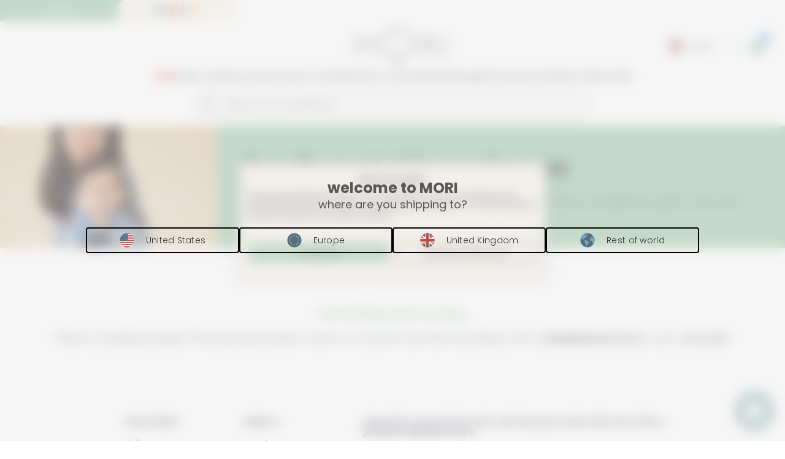

--- FILE ---
content_type: text/css
request_url: https://babymori.com/cdn/shop/t/349/assets/critical.compiled.scss.css?v=13133651745395784581767943040
body_size: 11912
content:
select,input.error,textarea,input[type=password],input[type=email],input[type=text]{margin-bottom:1.4285714286em!important}@media (max-width: 719px){select,input.error,textarea,input[type=password],input[type=email],input[type=text]{margin-bottom:1.0714285714em!important}}.select,select,textarea,input{border-radius:4px;-moz-border-radius:4px;-webkit-border-radius:4px;border:solid 1px #d9d9d6}:root{--banner-height: 33px;--navigation-height: 108px;--footer-height: 361px;--slide-height: 34px}.swatch-element.untitled_variant label{height:19px!important;margin:5px 1px 0!important;font-size:13px!important;min-height:unset;max-height:unset;cursor:pointer;padding:5px!important}.gift-note-product .quick_shop_link,.gift-note-product .quick_shop,.is_default_personalised_product .quick_shop_link,.is_default_personalised_product .quick_shop,.disable_qs .quick_shop_link,.disable_qs .quick_shop,.disable_qs .qs_add_to_cart{display:none!important}.disable_qs .price:after{display:none!important}.disable_qs .stock-indicator+p{display:none!important}.disable_qs .stock-indicator{display:none!important}.grid__item .b2b_quick_shop_active{display:flex;flex-direction:row;align-items:center;gap:8px;margin:12px 0 0}.grid__item .b2b_input_error_state{display:block;font-size:13px;color:red;white-space:nowrap}.grid__item .sleepclub-price.small{margin:0 0 3px}.grid__item .collection_thumb_swatch{margin:0 0 8px}.grid__item .gift_card_product_limit_message{margin-top:auto;margin-bottom:23px;font-size:14px;font-style:italic}.grid__item .gift_card_product_limit_message a{color:#7ec8d4;border-bottom:1px solid #7ec8d4}.grid__item .b2b_quantity_input_wrapper{width:40%}.grid__item .b2b_quantity_input_wrapper .b2b_quantity_input_wrapper input[type=number]{border:1px solid #d9d9d6;border-radius:3px;width:70px;height:36px}.quick_shop_link{position:relative;text-align:center;cursor:pointer;opacity:0;pointer-events:none;-webkit-transition:.5s opacity ease;transition:.5s opacity ease}.quick_shop_link.recommendations{margin:0 auto 15px;justify-self:center}.quick_shop_link.quick_shop_initialised{pointer-events:auto;opacity:1;width:fit-content;height:25px;display:flex;align-items:center}.quick_shop_link.quick_shop_initialised:hover{opacity:.5}.quick_shop_link .quick_shop_icon{position:relative;display:inline-block;width:16px;height:16px;flex-shrink:0;border:1px solid currentColor;border-radius:50%}.quick_shop_link .quick_shop_icon:before,.quick_shop_link .quick_shop_icon:after{content:"";position:absolute;background-color:currentColor;top:50%;left:50%;transform:translate(-50%,-50%)}.quick_shop_link .quick_shop_icon:before{width:10px;height:1px}.quick_shop_link .quick_shop_icon:after{width:1px;height:10px}.quick_shop_link .quick_cta{display:block;margin-left:10px}.quick_shop{display:none}.qs_add_to_cart.btn.disabled,.qs_add_to_cart.btn.remove_only{background:#b1b3b3;border:none;color:#fff;background:#d4d4d4}.qs_add_to_cart.btn.disabled:hover,.qs_add_to_cart.btn.remove_only:hover{background:#d4d4d4!important;border:unset!important}.qs_add_to_cart.btn.disabled{cursor:default}.qs_add_to_cart.btn{font-size:0;opacity:0;margin:0 auto!important;padding:0!important;pointer-events:none!important;display:block;height:0;background-position:right -22px center!important}.qs_add_to_cart.adding_in_progress{-webkit-transition:.3s all ease;transition:.3s all ease;pointer-events:none!important;background-image:url(//babymori.com/cdn/shop/t/349/assets/loader.gif?v=138195296932020693731652272914)!important;background-position:right -22px center!important;background-repeat:no-repeat!important;background-size:32%!important;background-color:var(--brand-primary)!important;border-color:var(--brand-primary)!important;color:#fff!important}.quick_shop_open .qs_add_to_cart.btn{height:auto;pointer-events:auto!important;padding:9px 14px!important;width:94%!important;margin-top:6px!important;opacity:1;font-size:13px!important}@media (min-width: 480px)and (max-width: 660px){.quick_shop_open .qs_add_to_cart.btn{font-size:10px!important;font-weight:700}}@media (max-width: 479px){.quick_shop_open .qs_add_to_cart.btn{font-size:13px!important;font-weight:700}}@media (min-width: 769px){.quick_shop_open .qs_add_to_cart.btn{margin-bottom:26px!important}}.quick_shop_open .b2b_add_to_cart{width:150px;padding:10px 30px!important}.quick_shop_open .quick_shop_link{font-size:0;margin-bottom:0}.quick_shop_open .quick_shop_link .quick_shop_icon:after{display:none}.quick_shop_open .sleepclub-price{font-size:0!important;margin:0!important}.quick_shop_open p.price{margin-bottom:15px!important}.quick_shop_open .collection_thumb_swatch{margin-top:3px!important;margin-bottom:15px!important}.quick_shop_open .quick_shop .swatch.clearfix.size-options{margin-top:3px;text-align:left}.quick_shop_open .quick_shop .size{height:19px;margin:5px 1px;font-size:13px}.quick_shop_open .quick_shop .size label{padding:3px 6px!important}.quick_shop_open p.price,.quick_shop_open .sleepclub-price,.quick_shop_open .collection_thumb_swatch,.quick_shop_open .qs_add_to_cart.btn,.quick_shop_open .quick_shop_link:after{-webkit-transition:.3s all ease;transition:.3s all ease}.sleepclub-price.small{font-size:.85em!important;cursor:pointer}.sleepclub-price.small:hover{opacity:.5}.quick_shop_link,.cart-wrapper p.quick_shop_link{font-weight:700;font-size:12px;text-transform:lowercase}.product-wrapper.hide_unavailable_swatches .swatch .swatch-element.soldout{display:none}.swatch-options{-ms-box-orient:horizontal;display:-moz-flex;display:-webkit-box;display:-ms-flexbox;display:flex;-webkit-box-orient:horizontal;-webkit-box-direction:normal;-ms-flex-flow:row wrap;flex-flow:row wrap;text-align:left}.swatch-options .size-options{margin:0 auto;width:100%;display:block;padding-top:2px}.swatch-options .color-options{margin:.5em auto;width:100%;display:block}.swatch-options .personalisation-options,.swatch-options .hidden{display:none}.swatch .header,.threadswatch .header{margin:.5em 0}.swatch input,.threadswatch input{display:none!important;cursor:pointer}.threadswatch .swatch-element.color.thread.thread-colour:hover label{-webkit-transform:scale(.7);transform:scale(.7);border-color:var(--brand-grey)}.threadswatch .swatch-element.color.thread.thread-colour:hover label:after{content:"";display:block;position:absolute;top:-7px;bottom:-7px;left:-7px;right:-7px;border-radius:50%;border:2px solid #b1b3b3}.size label,.untitled_variant label{padding:5px 6px!important;text-align:center;border-radius:3px;border:1px solid var(--brand-primary);white-space:nowrap}.size label.outOfStockSizes{border:1px solid var(--brand-primary)}input[type=radio]:checked+label{border:1px solid #999}.swatch.unclickable_display_only input[type=radio]:checked+label{border:#b1b3b3 1px solid}.swatch.unclickable_display_only label{cursor:default;pointer-events:none}.size,.untitled_variant{margin:5px 1px!important;height:30px;line-height:30px}.color label{border-radius:50%;float:left;min-width:35px;height:35px!important;border:#e5e6e5 1px solid;font-size:13px;text-align:center;line-height:35px;white-space:nowrap;text-transform:uppercase}.swatch label:last-child,.threadswatch label:last-child{margin-right:0}.swatch-element label{padding:0 10px;color:var(--brand-primary);font-weight:400}.color.swatch-element label{padding:0}#collectionContainer .color-options.collection_thumb_swatch input:checked+label,#recommended-products .swatch input:checked+label,.swatch input:checked+label,.threadswatch input:checked+label{border:1px solid var(--brand-grey)}.quick_shop_open .size-options input:checked+label{border:1px solid var(--brand-grey)}.quick_shop_open .size-options input:checked+label:after{content:"";display:block;position:absolute;top:-1px;bottom:-1px;left:0;right:0;border:3px solid var(--brand-green);border-radius:3px}.swatch input:checked+label,label.imitate_selection{border:1px solid #666}.swatch.size-options .swatch-element.untitled_variant input:checked+label,.swatch.size-options .swatch-element.size input:checked+label{border:1px solid transparent}.swatch .swatch-element,.threadswatch .swatch-element{display:inline-block;vertical-align:top;-webkit-transform:translateZ(0);-webkit-font-smoothing:antialiased;margin:10px;position:relative}.product-wrapper .swatch-element.size input:checked+label:after,.product-wrapper .swatch-element.untitled_variant input:checked+label:after{content:"";display:block;position:absolute;top:-1px;bottom:-1px;left:-1px;right:0;border:3px solid var(--brand-green);border-radius:3px}.product-wrapper .swatch .swatch-element.color input:checked+label,.product-wrapper .threadswatch .swatch-element.color input:checked+label{border-color:var(--brand-grey);-webkit-transform:scale(.7);transform:scale(.7);background-size:102%;background-origin:border-box}.product-wrapper .swatch .swatch-element.color input:checked+label:after,.product-wrapper .threadswatch .swatch-element.color input:checked+label:after{content:"";display:block;position:absolute;top:-7px;bottom:-7px;left:-7px;right:-7px;border-radius:50%;border:2px solid var(--brand-green)}.product-wrapper .swatch .swatch-element.color input:checked+label.outOfStockSizes:after,.product-wrapper .swatch .swatch-element.color label.outOfStockSizes:hover:after{border:3px solid #999}.swatch-element.default-title{display:none}.crossed-out{position:absolute;width:100%;height:100%;left:0;top:0}.swatch .swatch-element .crossed-out,.threadswatch .swatch-element .crossed-out{display:none}.swatch .swatch-element.soldout .crossed-out,.threadswatch .swatch-element.soldout .crossed-out{display:block}.swatch .swatch-element.soldout label,.threadswatch .swatch-element.soldout label{filter:alpha(opacity=40);-khtml-opacity:.4;-moz-opacity:.4;opacity:.4;cursor:default}.swatch .swatch-element.color.colour-swatch:hover label,.threadswatch .swatch-element.color.colour-swatch:hover label{-webkit-transform:scale(.7);transform:scale(.7);border-color:var(--brand-grey)}.swatch .swatch-element.color.colour-swatch:hover label:after,.threadswatch .swatch-element.color.colour-swatch:hover label:after{content:"";display:block;position:absolute;top:-7px;bottom:-7px;left:-7px;right:-7px;border-radius:50%;border:2px solid #b1b3b3}.swatch .swatch-element.color.colour-swatch:hover label.outOfStockSizes,.threadswatch .swatch-element.color.colour-swatch:hover label.outOfStockSizes{border:1px solid #999}.swatch .swatch-element.color.colour-swatch:hover label.outOfStockSizes:before:hover,.threadswatch .swatch-element.color.colour-swatch:hover label.outOfStockSizes:before:hover{top:-6px;bottom:-6px}.swatch .swatch-element.color.colour-swatch input:checked+label.outOfStockSizes,.threadswatch .swatch-element.color.colour-swatch input:checked+label.outOfStockSizes{border:1px solid #999}.swatch.color-options .swatch-element.soldout label,.threadswatch.color-options .swatch-element.soldout label{filter:alpha(opacity=10);-khtml-opacity:.1;-moz-opacity:.1;opacity:.1;cursor:default}.swatch.error,.threadswatch.error{background-color:#e8d2d2!important;color:#333!important;padding:1em;border-radius:5px}.swatch.error p,.threadswatch.error p{margin:.7em 0}.swatch.error p:first-child,.threadswatch.error p:first-child{margin-top:0}.swatch.error p:last-child,.threadswatch.error p:last-child{margin-bottom:0}.swatch.error code,.threadswatch.error code{font-family:monospace}.color-options.hidden_swatch{display:none!important}.collection_thumb_swatch .swatch-element{margin:unset;padding:0 1px;margin-top:5px;cursor:pointer}@media (min-width: 769px){.collection_thumb_swatch .swatch-element{padding:3px}}.collection_thumb_swatch .swatch-element.color label{min-width:18px!important;height:18px!important;cursor:pointer}@media (max-width: 480px){.collection_thumb_swatch .swatch-element.color label{min-width:20px!important;height:20px!important;margin-right:3px;margin-left:1px;margin-bottom:5px}}.collection_thumb_swatch .swatch-element.color input:checked+label{-webkit-transform:scale(.8);transform:scale(.8);overflow:visible}.collection_thumb_swatch .swatch-element.color input:checked+label:after{content:"";display:block;position:absolute;top:-5px;bottom:-5px;left:-5px;right:-5px;border-radius:50%;border:2px solid var(--brand-green)}.size label.outOfStockSizes{color:#999;background:linear-gradient(to top left,transparent 0%,transparent calc(50% - 1px),var(--brand-primary) 50%,transparent calc(50% + 1px),transparent 100%),linear-gradient(to top right,transparent 0%,transparent calc(50% - 1px),transparent 50%,transparent calc(50% + 1px),transparent 100%)}.colour-swatch label.outOfStockSizes{position:relative}.colour-swatch label.outOfStockSizes:after:hover{border-color:#999}.colour-swatch label.outOfStockSizes:before{content:"";position:absolute;width:3px;top:-1px;bottom:-1px;right:45%;transform:rotate(45deg);background-color:#999}.colour-swatch input:checked+label.outOfStockSizes:before{top:-6px;bottom:-6px}label.outOfStockSizesHidden{display:none}.swatch-element,.swatch-element *,.swatch-options-thread,.swatch-options-thread *{-webkit-backface-visibility:hidden;backface-visibility:hidden}.color_name_wrapper{padding-top:12px}.color_name_wrapper p{font-weight:550;margin:unset}.color_name_wrapper,.thread_color_name{text-transform:lowercase;font-weight:700}.thread_color_text_wrapper{display:-webkit-box;display:-ms-flexbox;display:flex;-webkit-box-orient:horizontal;-webkit-box-direction:normal;-ms-flex-direction:row;flex-direction:row;-webkit-box-pack:start;-ms-flex-pack:start;justify-content:start;position:relative}.collection_swatch{position:relative;cursor:pointer}.view__more-wrapper{width:fit-content;height:24px;padding:2px 4px!important}.view__more-wrapper a{font-size:1rem;font-weight:700}.view__more-wrapper a:before{content:"+";padding:1px}.grid__image{display:block;margin:0 auto 15px;position:relative}.grid__image img{display:block;margin:0 auto}.product_switch_wrapper{display:flex;column-gap:4px;padding-bottom:5px}.product_switch_wrapper .merged_product_swatch{cursor:pointer;width:30px;height:30px;background-size:contain;background-repeat:no-repeat;background-position:center}.product_switch_wrapper .selected{border:var(--brand-green) solid 1px;border-radius:100%}.product_switch_wrapper .collection_swatch{min-width:20px;height:20px!important}.product-image{position:relative;width:100%;background-size:cover;border-radius:3px;background-position:center center;-webkit-transition:.3s all ease;-o-transition:.3s all ease;transition:.3s all ease;background-repeat:no-repeat!important}.product-image.hover_image{z-index:99}.product-image.hover_image.disabled{display:none}.product-image.variant_image{opacity:0;z-index:0}.product-image.variant_image.active{opacity:1}.product-image.show_on_hover{display:none}.print_of_month{margin-top:-39px;left:0}@media (min-width: 360px){.print_of_month{left:38px;width:70%}}@media (min-width: 768px){.print_of_month{width:60%}}@media (min-width: 1024px){.print_of_month{margin-top:-29px;width:unset}}.roundel-updated-pill{margin-top:-39px;font-size:11px!important;border-radius:6px!important;left:0}@media (min-width: 360px){.roundel-updated-pill{left:38px}}@media (min-width: 1024px){.roundel-updated-pill{margin-top:-29px;width:unset}}@media (min-width: 769px){.roundel-updated-pill{font-size:14px!important}}.product-image-wrap{position:relative;margin-top:15px}.product-image-wrap .tag{color:#fff;text-transform:uppercase;letter-spacing:1px;font-weight:700;font-family:Poppins;background-color:#999;padding:.3em 1.4em;position:absolute;top:0;right:0;z-index:1000}@media (max-width: 719px){.product-image-wrap .tag{font-size:.7em}}.product-image-wrap .print_of_month{margin-top:-39px;left:8px}@media (min-width: 360px){.product-image-wrap .print_of_month{width:70%}}@media (min-width: 768px){.product-image-wrap .print_of_month{width:60%}}@media (min-width: 1024px){.product-image-wrap .print_of_month{margin-top:-29px;width:unset}}.product-image-wrap .sale{background-color:#f2adad}.product-image-wrap .show_on_hover{display:none}.product-image-wrap:hover #featured:not(.hover-disabled),.product-image-wrap:hover .primaryRoundel:not(:only-child){display:none}.product-image-wrap:hover .show_on_hover{display:block}.product-image-wrap .kidly-by-mori{object-fit:contain}.product-image-wrap .product-image{position:relative;border-radius:3px;aspect-ratio:1/1}.product-image-wrap .product-image.show_on_hover{top:0}.text-save-tag{color:#eb9595}.text-save-tag.secondary{color:#47d6c4}.grid__item{position:relative;float:unset}.grid__item .bold.color_red{font-weight:700;color:var(--brand-red)}.grid__item .bold.color_grey{font-weight:700;color:var(--brand-primary)}.grid__item .text-collection{font-size:12px;font-weight:600;margin-top:10px;position:absolute;background:#fff;padding:1px 8px 0 9px;border-radius:6px;left:8px;bottom:9px}.grid__item .text-collection:has(.top_save_tag){display:flex;align-items:center;font-size:8pt;top:9px;left:9px;bottom:unset;padding:0 5px;border-radius:6px;color:var(--brand-red);min-height:19px;margin-top:unset}@media (min-width: 769px){.grid__item .text-collection:has(.top_save_tag){font-size:14px;top:10px;left:10px}}.grid__item .text-collection .top_save_tag.us_test{text-transform:lowercase}.grid__item .text-collection .old_save_tag{display:inline;text-transform:lowercase}.grid__item .h6{margin:0 0 8px;position:inherit}.grid__item .price{margin:0 0 8px}textarea:focus,input:focus{outline:none}*{letter-spacing:.28px}*:focus{outline:none}.no-scroll-drawer{overflow:hidden!important}.kl-private-reset-css-Xuajs1 [role=dialog]{top:clamp(0px,6em,10em)!important}body.no_scrolling{overflow:hidden!important;width:100vw}@media (min-width: 769px){body.no_scrolling{position:fixed!important}}#PageContainer{background-color:#fff}#PageContainer.no_scrolling{overflow:hidden!important;position:fixed!important;width:100vw}.newsletter-overlay{display:none;background-color:#ffffffbf;position:fixed;height:100%;overflow-y:hidden;top:0;left:0;right:0;bottom:0;z-index:99999}.newsletter-overlay h2{margin-bottom:1em}.newsletter-overlay .newsletter-container{background-color:#fff;position:absolute;top:50%;left:50%;-webkit-transform:translate(-50%,-50%);transform:translate(-50%,-50%);padding:4em;max-width:38em;border-radius:10px;border:solid thin #d3d3d3}.newsletter-overlay .newsletter-container .close{width:1.75em;height:1.75em;position:absolute;top:1.5em;right:1.5em;cursor:pointer}@media (max-width: 719px){.newsletter-overlay .newsletter-container .close{width:1.5em;height:1.5em;top:1em;right:1em}}.newsletter-overlay .newsletter-container .close:after{content:"";height:100%;border-left:solid 1px var(--brand-primary);position:absolute;-webkit-transform:rotate(45deg);transform:rotate(45deg);left:50%}.newsletter-overlay .newsletter-container .close:before{content:"";height:100%;border-left:solid 1px var(--brand-primary);position:absolute;-webkit-transform:rotate(-45deg);transform:rotate(-45deg);left:50%}.newsletter-overlay .newsletter-container .email-field{position:relative}.newsletter-overlay .newsletter-container .privacy{text-transform:uppercase;font-size:.9em}@media (max-width: 719px){.newsletter-overlay .newsletter-container{padding:3em 2em 1em;width:85%}}@media (max-width: 719px){.wrapper{padding:0}}.brand-and-star-section{display:flex;flex-direction:row;justify-content:space-between}.brand-and-star-section .star-ratings-wrapper{display:flex;flex-direction:row}.brand-and-star-section .star-ratings-wrapper .star-rating{width:15px;height:15px;margin-right:3px}.brand-and-star-section .star-ratings-wrapper .ratings-text{margin:0!important}.grid__item .brand_line__message{font-size:.8em;color:var(--brand-primary);font-weight:500}.grid__item .promo_line__message{color:var(--brand-red);font-size:.8rem;font-weight:700;text-transform:uppercase;padding-bottom:8px}.grid__item.daily_offer_thumb p,.grid__item.daily_offer_thumb .swatch{opacity:0;-webkit-transition:.3s all;transition:.3s all;-moz-transition:.3s all;-ms-transition:.3s all}.grid__item.daily_offer_thumb .product-image-wrap:hover+p{opacity:1}.grid__item.daily_offer_thumb .product-image-wrap:hover+p+p{opacity:1}.grid__item.daily_offer_thumb .product-image-wrap:hover+p+p+.swatch{opacity:1}a.text_link,span.text_link{line-height:3;font-style:italic;border-bottom:1px solid #b1b3b3;cursor:pointer}.btn{background-color:var(--brand-green);color:var(--brand-primary);text-transform:uppercase;margin:1em 0;font-weight:500;padding:12px 30px;letter-spacing:1px;border:solid 1px var(--brand-green);border-radius:3px;-webkit-transition:.1s all ease;transition:.1s all ease}@media (max-width: 719px){.btn{padding:10px 28px}}.btn:hover{background-color:#83858a;color:#fff;border:solid 1px var(--brand-grey)}.btn:active,.btn:focus{background-color:#83858a;color:#fff;border:solid 1px var(--brand-grey)}.btn.small{font-size:1.1em}.btn.light{background-color:#dadada}.btn.light:hover{background-color:#b1b3b3}.btn.alt{background-color:#83858a!important;border:1px solid var(--brand-primary)}.btn.alt:hover{background-color:var(--brand-green)}.btn.hollow{background-color:#fff;border:1px solid #99c5a4;color:#99c5a4}.btn.hollow:hover{color:#fff;border:1px solid #99c5a4}.btn_separator{width:20px;display:inline-block}.buttons_section{text-align:center;margin:1em auto}.buttons_section .btn{display:inline-block;min-width:30%}@media (max-width: 719px){.buttons_section .btn{min-width:90%;margin:.5em auto;display:block}}.main-content{transition:all .3s;-moz-transition:all .3s;-webkit-transition:all .3s;-ms-transition:all .3s}.main-content.new_header_design{top:var(--main-header-height)!important;padding-bottom:var(--main-header-height)}@media (min-width: 1280px){.main-content.new_header_design{top:var(--main-header-desktop-height)!important;padding-bottom:var(--main-header-desktop-height)!important}}html.js-drawer-open-left #PageContainer main.main-content{background-color:#fff;opacity:.5!important;transition:all .3s!important;-moz-transition:all .3s!important;-webkit-transition:all .3s!important;-ms-transition:all .3s!important}html.js-drawer-open-left .floating_tab{display:none!important}.desktop_menu_expanded,.search_autocomplete_open{background-color:#fff;opacity:.5;transition:all .3s;-moz-transition:all .3s;-webkit-transition:all .3s;-ms-transition:all .3s}.flex_center_vertically{display:-ms-flex;display:-webkit-box;display:-ms-flexbox;display:flex}@media (max-width: 768px){.flex_center_vertically{display:block}.flex_center_vertically .grid__item{margin-bottom:2em}}.flex_center_vertically .grid__item{display:-webkit-box;display:-ms-flexbox;display:flex;-webkit-box-orient:vertical;-webkit-box-direction:normal;-ms-flex-direction:column;flex-direction:column;-webkit-box-pack:center;-ms-flex-pack:center;justify-content:center}.flex_center_vertically .grid__item .image{width:100%;background-size:cover;background-position:center}.flex_center_vertically .grid__item *:last-child{margin-bottom:0}.loader{display:none;width:120px;height:120px;margin:20px auto;background-image:url(//babymori.com/cdn/shop/t/349/assets/MORI-loader.gif?v=50044660586528513031652272931)!important;background-size:contain;background-repeat:no-repeat}.loader.visible{display:block}.loader.small{width:60px;height:60px}.loader:after{top:70%;content:"thinking...";display:block;direction:ltr;text-align:center;position:relative;color:#99c5a4;font-size:18px;font-weight:700;padding-top:15px}.loader.no-content:after{display:none}@media (max-width: 960px){.show_on_mobile_only{display:block!important}}@media (min-width: 961px){.show_on_mobile_only{display:none!important}}@media (max-width: 960px){.show_on_mobile_only_inline{display:inline-block!important}}@media (min-width: 961px){.show_on_mobile_only_inline{display:none!important}}@media (max-width: 960px){.show_on_desktop_only{display:none!important}}@media (min-width: 961px){.show_on_desktop_only{display:block!important}}@media (max-width: 960px){.show_on_desktop_only_inline{display:none!important}}@media (min-width: 961px){.show_on_desktop_only_inline{display:inline-block!important}}@media (max-width: 768px){.show_on_small_only{display:block!important}}@media (min-width: 769px){.show_on_small_only{display:none!important}}@media (max-width: 768px){.show_above_small_only{display:none!important}}@media (min-width: 769px){.show_above_small_only{display:block!important}}@media (min-width: 721px){*.is-hidden-on-desktop{display:none!important}}@media (max-width: 720px){*.is-hidden-on-mobile{display:none!important}}*.is-hidden-everywhere{display:none!important}header{background-color:transparent}.grid_overlay_fix{position:fixed;pointer-events:none;width:100%;height:100%;z-index:9999999}.grid_overlay_fix .grid_overlay{max-width:1048px;width:100%;height:100%;margin:0 auto;position:relative;display:block;opacity:.3;padding-left:10px;padding-right:10px}.grid_overlay_fix .grid_overlay .ov_item{width:7.1850393701%;float:left;margin-right:.57%;margin-left:.57%;background:#0ff;height:100%}#create-account{font-style:normal;margin-top:6px;margin-bottom:16px}.bounce{animation:bounce 1s infinite alternate;-webkit-animation:bounce 1s infinite alternate;-moz-animation:bounce 1s infinite alternate;-ms-animation:bounce 1s infinite alternate}.shown-after-form-submit{display:none}.towel-offer{padding-bottom:30px;position:relative}@media (min-width: 320px){.towel-offer{min-height:37em}}@media (min-width: 360px){.towel-offer{min-height:38em}}.towel-offer .product-image{cursor:pointer}.towel-offer .about-product{margin:.5em auto;text-align:center;padding:5px 2px 2px;border-bottom:1px solid var(--brand-green);color:var(--brand-primary);font-style:italic;display:inline-block;cursor:pointer}.towel-offer .btn-container{position:absolute;bottom:30px;left:50%;-webkit-transform:translateX(-50%);transform:translate(-50%);padding-left:30px}.towel-offer .btn{margin:.5em 0;padding:9px 43px;font-size:13px;border-radius:3px;text-transform:uppercase}@media (min-width: 720px)and (max-width: 960px){.towel-offer .btn{padding:9px 25px}}@media (max-width: 719px){.towel-offer .btn{padding:9px 15px}}.content-container{margin-bottom:110px}.addToCart-snippet .info-container{height:-webkit-fit-content;height:-moz-fit-content;height:fit-content;max-height:90%;overflow-y:scroll}.addToCart-snippet #scrollbar::-webkit-scrollbar-track{background-color:transparent}.addToCart-snippet #scrollbar::-webkit-scrollbar{width:6px;background-color:transparent}.addToCart-snippet #scrollbar::-webkit-scrollbar-thumb{background-color:transparent}.addToCart-snippet .p-text{width:100%}.addToCart-snippet .btn{margin:1em 0;display:block}.fa-check{width:1em;height:.85em;position:relative;display:inline-block;color:#666}.fa-check:before{content:""!important;position:absolute;right:.3em;width:.5em;height:.8em;border:.18em solid;border-top:none;border-left:none;transform:rotate(45deg);-webkit-transform:rotate(45deg);-moz-transform:rotate(45deg);-ms-transform:rotate(45deg)}.fa-angle-down{color:#666;position:relative;display:inline-block;padding:.5em;width:1px}.fa-angle-down:before{content:""!important;position:absolute;width:.4em;height:.4em;border:.07em solid;border-left:none;border-top:none;left:50%;top:-.3em;-webkit-transform:translate(-50%,0) rotate(45deg);-ms-transform:translate(-50%,0) rotate(45deg);-o-transform:translate(-50%,0) rotate(45deg);transform:translate(-50%) rotate(45deg)}button::-moz-focus-inner{border:0}.section-header #ajax_no_internet_alert{position:absolute;bottom:-21px;height:27px;background:#f1aeae;left:6px;right:6px;z-index:9999;border-radius:4px;color:#fff;font-family:sans-serif;text-align:center;font-weight:500;line-height:1.9}.green_header_bar{background-color:#f8f2eb;display:flex;align-items:center;justify-content:center;border-radius:5px 5px 0 0!important;height:45px}.sc-popup{text-align:center;cursor:unset!important}.sc-popup .sc-popup-usp{margin-bottom:15px}.sc-popup .sc-popup-usp .sc-popup-header{color:#93afc9;text-align:center;line-height:100%;font-weight:700;margin:0}.sc-popup .sc-popup-usp .sc-popup-text{text-align:center}.sc-popup .learn_more{font-weight:700}.shopify-currency-form{position:relative}@media (min-width: 1024px){.shopify-currency-form:after{content:"";position:absolute;width:7px;height:7px;right:1px;top:17px;border-bottom:1px solid;border-right:1px solid;border-color:#929090;transform:rotate(45deg);-webkit-transform:rotate(45deg);-moz-transform:rotate(45deg);-ms-transform:rotate(45deg)}}.shopify-currency-form:hover:after{border-color:var(--brand-green)}.drawer--left .shopify-currency-form:after{display:none!important}.main_login_fields{padding-right:5px;padding-left:5px}p.cart_drawer_subtotal{font-size:16px;font-weight:700}@media (max-width: 719px){.mobile_reviews{display:block!important}}.no_script_menu{margin-top:150px}.no_script_menu li.lev_1_li{display:inline-block;vertical-align:top;margin-right:22px;margin-bottom:27px}#confirmationDialog{display:none}#confirmationDialog.visible{align-items:flex-start;display:flex;height:100vh;justify-content:space-evenly;left:0;position:fixed;align-items:center;top:0;width:100vw;z-index:10000000;background:#ffffff80}#confirmationDialog.visible.wide .confirm--popup{max-width:400px}#confirmationDialog.visible .confirm--popup{height:unset;max-width:300px;width:100%}#confirmationDialog.visible .confirm--popup .confirm--content{border-radius:4px;align-items:center;display:flex;flex-direction:column;justify-content:start;opacity:1;padding:15px;background:#fff;box-shadow:2px 2px 6px #00000029}#confirmationDialog.visible .confirm--popup .confirm--content .confirm--header{margin-bottom:10px}#confirmationDialog.visible .confirm--popup .confirm--content .confirm--header #confirm--header-text{text-align:center}#confirmationDialog.visible .confirm--popup .confirm--content .confirm--body{letter-spacing:.28px;margin-bottom:0;padding:0 20px;line-height:25px;text-align:center}#confirmationDialog.visible .confirm--popup .confirm--content .confirm--footer{display:flex;width:100%}#confirmationDialog.visible .confirm--popup .confirm--content .confirm--footer .confirm--btn{background-color:#99c5a4;color:#fff;text-transform:uppercase;font-family:Poppins,sans-serif;margin:15px;width:100%;font-weight:500;line-height:15px;padding-top:12px;padding-bottom:12px;letter-spacing:1px;border:solid 1px #99c5a4;border-radius:3px;transition:.1s all ease}#confirmationDialog.visible .confirm--popup .confirm--content .confirm--footer .confirm--btn.unavailable{display:none}.empty-state-wrapper{margin:15px;text-align:center}.empty-state-wrapper .empty-state-image{margin:20px;border-radius:5px}.empty-state-wrapper .empty-state-cta{width:auto!important}.ip-address-popup{position:relative;text-transform:lowercase}.ip-address-popup.popup-fullscreen{position:fixed;height:100vh;width:100%;overflow-y:hidden;z-index:1000000;background-color:#ffffff80;top:0;left:0;right:0;bottom:0}@media (min-width: 769px){.ip-address-popup.popup-fullscreen{height:100vh;box-shadow:none;background-color:#ffffff80}}.ip-address-popup.popup-fullscreen .popup-outer-wrapper{width:90%;position:relative;background-color:#fafafa;box-shadow:2px 2px 6px #00000029;top:50%;left:50%;transform:translate(-50%,-50%);border-radius:5px!important}@media (min-width: 769px){.ip-address-popup.popup-fullscreen .popup-outer-wrapper{max-width:450px;max-height:350px}}.ip-address-popup.popup-fullscreen .popup-outer-wrapper .popup-inner-wrapper{position:relative;display:flex;flex-direction:column;justify-content:center;box-shadow:2px 2px 6px #00000029;border-radius:4px}@media (min-width: 769px){.ip-address-popup.popup-fullscreen .popup-outer-wrapper .popup-inner-wrapper{width:100%;top:50%;left:50%;transform:translate(-50%,-50%);position:absolute;justify-content:space-between;background-color:#fafafa;place-content:flex-end;border-radius:4px}}.ip-address-popup.popup-fullscreen .popup-outer-wrapper .popup-inner-wrapper .popup-title{text-align:center;height:fit-content;margin:auto 0}@media (min-width: 769px){.ip-address-popup.popup-fullscreen .popup-outer-wrapper .popup-inner-wrapper .popup-title{padding:30px}}@media (min-width: 768px)and (max-width: 1023px){.ip-address-popup.popup-fullscreen .popup-outer-wrapper .popup-inner-wrapper .popup-title{width:80%;margin:0 auto}}@media (max-width: 800px){.ip-address-popup.popup-fullscreen .popup-outer-wrapper .popup-inner-wrapper .popup-title{padding:30px 20px}}.ip-address-popup.popup-fullscreen .popup-outer-wrapper .popup-inner-wrapper .popup-title .header-image{height:60px;width:60px;margin:15px auto}.ip-address-popup.popup-fullscreen .popup-outer-wrapper .popup-inner-wrapper .popup-title p{color:var(--brand-primary);font-size:30px;line-height:36px;font-weight:700;margin-bottom:10px}.ip-address-popup.popup-fullscreen .popup-outer-wrapper .popup-inner-wrapper .popup-title .popup-question{font-size:18px;margin-bottom:15px}.ip-address-popup.popup-fullscreen .popup-outer-wrapper .popup-inner-wrapper .popup-title .btn{display:flex;justify-content:center;align-items:center;gap:15px;width:-webkit-fill-available;padding:10px 30px;background-color:var(--brand-green);border-radius:4px;color:var(--brand-primary);font-weight:700;text-decoration:none;margin:10px 5px}.ip-address-popup.popup-fullscreen .popup-outer-wrapper .popup-inner-wrapper .popup-title .btn img{height:24px;width:24px;border-radius:50%;object-fit:cover}.ip-address-popup.popup-fullscreen .popup-outer-wrapper .popup-inner-wrapper .popup-close-btn{position:absolute;right:0;top:0;cursor:pointer;width:100%;display:flex;justify-content:flex-end;background-color:#fafafa;border-radius:4px}@media (min-width: 769px){.ip-address-popup.popup-fullscreen .popup-outer-wrapper .popup-inner-wrapper .popup-close-btn{width:unset}}.ip-address-popup.popup-fullscreen .popup-outer-wrapper .popup-inner-wrapper .popup-close-btn .close_wrapper{position:relative;padding:25px}.ip-address-popup.popup-fullscreen .popup-outer-wrapper .popup-inner-wrapper .popup-close-btn .close_wrapper:before{content:"";position:absolute;width:1px;height:16px;transform:rotate(45deg);background-color:var(--brand-primary);bottom:35%}.ip-address-popup.popup-fullscreen .popup-outer-wrapper .popup-inner-wrapper .popup-close-btn .close_wrapper:after{content:"";position:absolute;width:1px;height:16px;transform:rotate(-45deg);background-color:var(--brand-primary);bottom:35%}.country_selector{margin:0 10px!important;vertical-align:middle}.store-selector-wrapper{position:relative;border-radius:5px}.store-selector-wrapper .selector-header{margin:0 7px 0 10px}.store-selector-wrapper .selector-header img{height:33px;width:33px;border-radius:50%;object-fit:cover}@media (min-width: 1280px){.store-selector-wrapper .selector-header{margin:0 7px 0 0}.store-selector-wrapper .selector-header img{height:24px;width:24px}}.store-selector-wrapper .selector-header:after{content:"";position:absolute;width:7px;height:7px;left:60px;bottom:50%;border-bottom:1px solid;border-right:1px solid;border-color:var(--brand-primary);transform:rotate(45deg);-webkit-transform:rotate(45deg);-moz-transform:rotate(45deg);-ms-transform:rotate(45deg)}@media (min-width: 1280px){.store-selector-wrapper .selector-header:after{top:7px;right:-7px;bottom:unset;left:unset}}.store-selector-wrapper .selector-options{position:absolute;bottom:70px;left:10px;display:flex;flex-direction:column;border:1px solid #b1b3b3;border-radius:5px;background-color:#fff;color:var(--brand-primary);text-transform:initial;width:max-content;padding:15px 10px;box-shadow:0 0 10px #0000001a}@media (min-width: 1280px){.store-selector-wrapper .selector-options{left:-40%;top:30px;bottom:unset}}.store-selector-wrapper .selector-options .selector-option{display:flex;justify-content:flex-start;align-items:center;text-align:center;cursor:pointer;padding-bottom:15px;font-size:14px}.store-selector-wrapper .selector-options .selector-option img{height:33px;width:33px;object-fit:cover;margin-right:15px}@media (min-width: 1280px){.store-selector-wrapper .selector-options .selector-option{font-size:12px}.store-selector-wrapper .selector-options .selector-option img{height:24px;width:24px}}.store-selector-wrapper .selector-options .selector-option:last-child{padding:unset}.country-currency-selector{display:flex;align-items:center}.country-currency-selector form{margin-left:30px}.country-selector-without-currency{display:inline-block;margin:15px 10px}.country-selector-without-currency .store-selector-wrapper{position:relative}@media (min-width: 1280px){.country-selector-without-currency .store-selector-wrapper{margin-right:20px}}.country-selector-without-currency .store-selector-wrapper .selector-header{position:relative}.country-selector-without-currency .store-selector-wrapper .selector-header:after{left:135%;top:35%;bottom:unset}@media (min-width: 1280px){.country-selector-without-currency .store-selector-wrapper .selector-header:after{left:140%;top:20%}}.country-selector-without-currency .store-selector-wrapper .selector-options{bottom:50px;left:0}@media (min-width: 1280px){.country-selector-without-currency .store-selector-wrapper .selector-options{bottom:unset;left:-4rem}}#currency-mobile .currency-picker-mobile{border:none}.snize-recommendations .searchanise-recommendations .snize-recommendation .snize-recommendation-title{text-align:center}@media (min-width: 769px){.snize-recommendations .searchanise-recommendations .snize-recommendation .snize-recommendation-results .viewport ul{margin:0 auto!important}}.bx-button{display:flex!important;justify-content:center!important;align-items:center!important;flex-direction:column!important}.svg--icon{width:40px;height:30px}.svg--icon.cart_drawer_banner{display:contents;width:40px;height:0px}.svg--icon.cart-gift_note{width:40px;height:0px}.svg--icon.cart_gift_wrap{width:28px;height:0px}.svg--icon-add-ons{width:30px;display:block;margin-right:10px;height:30px}.svg--icon-add-ons.gift_wrap{width:30px}.svg--icon-add-ons.promo{width:45px;height:30px}.svg--country-flag{height:24px}.icon-padding{padding:0 15px 0 0}.close-wrapper{padding:15px;left:90%;position:absolute;cursor:pointer}.close-wrapper .close-icon{display:flex;align-items:center}@media (max-width: 719px){.close-wrapper .close-icon{width:1.5em;height:1.5em}}.close-wrapper .close-icon:before,.close-wrapper .close-icon:after{content:" ";position:absolute;height:20px;width:2px;background-color:var(--brand-primary)}.close-wrapper .close-icon:before{transform:rotate(45deg)}.close-wrapper .close-icon:after{transform:rotate(-45deg)}#return_policy:target:before{height:0px;display:block}.kindness-pledge-landing{padding-top:unset!important}.mori-mascot-icon{width:45px;height:45px}#zdbutton{width:50px}@media (min-width: 769px){#zdbutton{width:109px}}#zdbutton .zendesk-chat-text{display:none}@media (min-width: 769px){#zdbutton .zendesk-chat-text{display:inline-block}}#zdbutton .icon_chat{padding:0}@media (min-width: 769px){#zdbutton .icon_chat{padding:0 .57143rem 0 0}}#icon-back{z-index:99999!important}.page-wrapper h1{text-align:center}details>summary{list-style:none}details>summary::-webkit-details-marker{display:none}@media (min-width: 769px){.cfyBmF{top:13rem}}.cfyBmF .cookiefirst-root{z-index:99999999999!important;position:relative!important}.cfKpv2 .cfNOLSuI{position:initial!important}.cfKpv2{top:20%!important}.cookiefirst-root{position:absolute!important;z-index:200!important}.cookiefirst-root .cf26vr{background-color:#fff6}#global_ip_banner{position:fixed;top:0;width:100vw;height:100vh;z-index:999999;background-color:#ededed82;-webkit-backdrop-filter:blur(10px);backdrop-filter:blur(10px);display:flex;justify-content:center;flex-direction:column;align-items:center}#global_ip_banner .header_part_title{color:#585756;margin-bottom:.1em}#global_ip_banner .header_part{color:#585756;font-weight:400;margin-bottom:1.5em}#global_ip_banner .country_selection_wrapper{display:flex;flex-direction:column}#global_ip_banner .country_selection_wrapper .navigate_to_country_btn{border:#000 solid 1.5px;border-radius:4px;display:flex;justify-content:flex-start;align-items:center;margin-bottom:1em;padding:.2em;min-width:250px;cursor:pointer}#global_ip_banner .country_selection_wrapper .navigate_to_country_btn .flag{display:flex;margin-right:1em;padding:5px 5px 5px 23%}@media (min-width: 769px){#global_ip_banner .country_selection_wrapper{flex-direction:row;column-gap:40px}#global_ip_banner .country_selection_wrapper .navigate_to_country_btn{justify-content:center}#global_ip_banner .country_selection_wrapper .navigate_to_country_btn .flag{padding-left:0}}#notes_view{position:relative}#notes_view .embla{max-width:48rem;margin:auto;--slide-height: 19rem;--slide-spacing: 1rem;--slide-size: 40%;padding:10px 0;overflow:hidden}#notes_view .embla .embla__container{display:flex;touch-action:pan-y pinch-zoom;padding:0 2rem 0 0}#notes_view .embla .embla__container .embla__slide{transform:translateZ(0);flex:0 0 var(--slide-size);min-width:0;padding-right:var(--slide-spacing)}#notes_view .embla .embla__container .embla__slide .note_slide{width:100%}#notes_view .embla .embla__container .embla__slide .note_slide .note_image{width:100%;padding-bottom:100%;background-repeat:no-repeat;background-size:cover}#notes_view .embla .note_item{float:left;margin-bottom:9px;width:100%!important;position:relative;z-index:3}#notes_view .embla .note_item .selected{border:3px solid var(--brand-primary)}#notes_view .embla .note_item p.note_price{font-size:13px;font-family:Poppins,sans-serif;margin-bottom:0;margin-top:-3px}#notes_view .embla .note_item .click_area{position:absolute;top:0;width:100%;bottom:40%;z-index:99;cursor:pointer}#notes_view .embla .note_item:nth-child(odd){margin-right:6%}#notes_view .embla .note_item .note_images{width:100%;padding:0;background-color:#fff;margin-bottom:5px}#notes_view .embla .note_item .note_images .slick-dots{bottom:0}#notes_view .embla .note_item .note_images .slick-dots li{margin:0 1px}#notes_view .embla .note_item input.gift_note_type{display:inline-block;margin-right:2px;position:relative;visibility:hidden}#notes_view .embla .note_item input.gift_note_type:before{position:absolute;content:"";width:13px;height:13px;left:0;top:0;border-radius:100%;border:1px solid #7f7f7f;visibility:visible;cursor:pointer}#notes_view .embla .note_item input.gift_note_type:checked:before{border-color:#4f858e}#notes_view .embla .note_item input.gift_note_type:checked:after{position:absolute;content:"";cursor:pointer;width:7px;height:7px;left:3px;top:3px;border-radius:100%;background-color:#4f858e;visibility:visible}#notes_view .embla .note_item input.gift_note_type:checked+label.radio_label{border:none}#notes_view .embla .note_item span.radio_label{display:inline-block;font-size:13px;font-weight:400;font-family:Poppins,sans-serif;width:100%;vertical-align:top;line-height:1.2;margin-top:1px;margin-bottom:2px}#notes_view .embla .note_item .more_info_area{display:none;position:absolute;top:0;right:0;width:37px;height:37px}#notes_view .embla .note_item .more_info_area .q_mark_icon{margin-top:5px;margin-left:15px}#notes_view .embla .note_item .more_info_area .more_info{width:21px;height:21px;border:1px solid #b9b9b9;border-radius:50%;-webkit-border-radius:50%;-moz-border-radius:50%;-ms-border-radius:50%;cursor:pointer;margin:0;padding:0;position:absolute;top:5px;right:5px;z-index:99;background-color:#fff}#notes_view .embla .note_item .more_info_area .more_info:after{position:absolute;content:"i";font-family:Poppins,serif;font-size:16px;width:100%;text-align:center;margin-top:-3px;color:#adadad}#notes_view .embla .arrow{position:absolute;top:25%;border:solid var(--brand-primary);border-width:0 3px 3px 0;padding:8px;cursor:pointer;z-index:10}#notes_view .embla .arrow.left{left:5px;transform:rotate(135deg);-webkit-transform:rotate(135deg)}#notes_view .embla .arrow.right{right:5px;transform:rotate(-45deg);-webkit-transform:rotate(-45deg)}.prices_difference{display:flex;align-items:end;margin-right:30px;font-size:16px;font-weight:100}.automatic-discount-title{color:var(--brand-red);font-size:.8rem;font-weight:700;text-transform:uppercase;margin-bottom:8px}.cancellation-modal.active-btn{text-align:end!important}.cancellation-modal.active-btn button:hover{text-decoration:underline!important}.cancellation-modal .modal-header{padding:18px 16px!important}.cancellation-modal .btn{padding:10px 12px!important;font-size:.8rem!important}.cancellation-modal .btn#listOfBenefitsBtns:hover{color:#94b7bb!important}.cancellation-modal .btn#cancelSubscription{color:#94b7bb!important;background-color:#fff!important}.cancellation-modal .btn#cancelSubscription:focus{box-shadow:none!important}.cancellation-modal .btn#skipSubscriptionForMonth{color:#080808!important;background-color:#94b7bb!important}.cancellation-modal .btn#skipSubscriptionForMonth:hover{color:#94b7bb!important;background-color:#fff!important}@media (min-width: 961px){.country_selector:has(#CountrySelector_mobile_mori){display:none!important}}.title-and-quote{font-weight:400;font-size:1.5714285714em;text-transform:lowercase}@media (min-width: 1024px){.title-and-quote{font-size:1.7142857143em}}@media (min-width: 1367px){.title-and-quote{font-size:2em}}.title-and-quote.white{font-weight:500;color:#fff}.subtitle{font-weight:500;font-style:italic;font-size:1em;text-transform:lowercase}@media (min-width: 1024px){.subtitle{font-weight:400;font-size:1em}}@media (min-width: 1367px){.subtitle{font-weight:400;font-size:1.1428571429em}}.small-heading{font-weight:500;font-size:1.1428571429em;text-transform:lowercase}@media (min-width: 1024px){.small-heading{font-size:1.2857142857em}}@media (min-width: 1367px){.small-heading{font-size:1.2857142857em}}.body-text{font-weight:400;font-size:.8571428571em;text-transform:lowercase}@media (min-width: 1024px){.body-text{font-size:1em}}@media (min-width: 1367px){.body-text{font-size:1.2857142857em}}.menu-bar{font-weight:400;font-size:1.4285714286em;text-transform:lowercase}@media (min-width: 1024px){.menu-bar{font-size:.8571428571em}}@media (min-width: 1367px){.menu-bar{font-size:1em}}.marketing-banner{font-weight:400;font-size:.8571428571em;text-transform:uppercase}@media (min-width: 1024px){.marketing-banner{font-size:.8571428571em}}@media (min-width: 1367px){.marketing-banner{font-size:1em}}@media screen and (max-width: 411px){.marketing-banner{font-size:10px!important}}.cta-link{font-weight:400;font-size:1em;text-transform:lowercase}@media (min-width: 1024px){.cta-link{font-size:1em}}@media (min-width: 1367px){.cta-link{font-size:1.1428571429em}}.quick-link-cta{font-weight:400;font-size:1em;text-transform:lowercase;padding-bottom:px!important;border-bottom:1px solid var(--brand-green);width:-webkit-fit-content;width:-moz-fit-content;width:fit-content;margin:0 auto}@media (min-width: 1024px){.quick-link-cta{font-size:1em;padding:0 10px}}@media (min-width: 1367px){.quick-link-cta{font-size:1.1428571429em}}h1,.h1,h2,h3,h4,h5,h6{display:block;font-family:var(--brand-primary);font-weight:400;margin:0 0 .5em;line-height:1.4;color:var(--brand-primary)}h1 a,.h1 a,h2 a,h3 a,h4 a,h5 a,h6 a{text-decoration:none;font-weight:inherit}h1.big_page_heading,.h1.big_page_heading{font-size:3.2857142857em}h1.super_page_heading,.h1.super_page_heading{font-weight:200;font-size:4em!important}.rte h5{font-weight:400;font-size:.8em;margin-top:1em}.rte h6{font-weight:400;font-size:.8em;margin-top:1em;font-family:Poppins,serif}p.small{font-size:1em;font-size:.8571428571em}p.bold{font-weight:500}.h6{font-family:Poppins!important;color:var(--brand-primary);font-weight:500;font-size:1.2em;margin-bottom:15px;margin-top:1.5em}p.price{font-family:Poppins!important;color:#999;font-weight:400;margin-bottom:15px}span.soldout{font-family:Poppins;color:#999;font-weight:500;margin-bottom:1.5em;text-transform:none}.grid__item span.soldout{display:block}.sleepclub-price{color:#95c2d7!important;font-style:italic!important;font-family:Poppins!important;font-weight:500!important;font-size:1.2857142857em!important;margin:15px 0 0!important;letter-spacing:.02em!important}.sleepclub-price.small{font-size:1em!important;margin:10px 0!important}.italic{font-style:italic;font-size:1em}.accent{color:#f6b26b}.cta-link.underlined{border-bottom:1px solid var(--brand-green);padding-bottom:3px!important;line-height:100%;color:var(--brand-primary)!important}.cta-link.underlined:hover{color:var(--brand-primary)!important;padding:0 10px;-webkit-transition:.3s all ease;transition:.3s all ease}.cta-link.underline{border-bottom:1px solid #75787b;padding-bottom:3px!important;line-height:100%;color:#75787b!important}.cta-link.underline:hover{opacity:.8}h3.above-img{margin-bottom:30px!important}p.regular-text{font-size:18px!important}p.medium-text{font-size:16px!important}p.small-text{font-size:14px!important}p.align-center{text-align:center!important}p.align-left{text-align:left!important}p.justify{text-align:justify!important;text-justify:inter-word}p.img-top-caption{margin-bottom:0!important}b.bottom-image-caption{color:#63666a;font-family:Poppins,sans-serif;font-size:16px;line-height:35px}.cta-link.underlined{border-bottom:1px solid var(--brand-green);color:var(--brand-primary)!important;line-height:100%;padding-bottom:3px!important}.cta-link.underlined:hover{color:#757575!important}.cursive{font-family:The Girl Next Door,cursive}a{color:var(--brand-primary);font-family:Poppins;font-size:14px;font-weight:400;letter-spacing:0;line-height:1.2;opacity:1}@media (min-width: 1024px){a{font-size:14px}}a.caption{font-size:10px;line-height:11px}a.bold{font-weight:700}@media screen and (max-width: 411px){a.bold{font-size:12px}}h1,.h1{color:var(--brand-green);font-family:Poppins;font-size:28px;font-weight:700;letter-spacing:0;line-height:1.2;opacity:1}h1.darker-green,.h1.darker-green{color:var(--brand-green)}h1.bigger_heading_size,.h1.bigger_heading_size{font-size:40px!important;line-height:45px!important}h1 a,.h1 a{color:var(--brand-green);font-family:Poppins;font-size:28px;font-weight:700;letter-spacing:0;line-height:1.7;opacity:1}h1.blue,.h1.blue{color:var(--brand-primary)}@media (min-width: 1024px){h1,.h1,h1 a,.h1 a{font-size:40px}}h2,h2 a{color:var(--brand-green);font-family:Poppins;font-size:28px;font-weight:700;letter-spacing:0;line-height:1.2;opacity:1}h2.grey,h2.blue{color:var(--brand-primary)}@media (min-width: 1024px){h2,h2 a{font-size:28px}}blockquote p,blockquote p a{font-family:Poppins;font-size:18px;font-weight:500;letter-spacing:0;line-height:1.4;opacity:1}@media (min-width: 1024px){blockquote p,blockquote p a{font-size:18px}}blockquote p.thinner{font-weight:400}blockquote p.grey{color:var(--brand-primary)}blockquote p.smaller,blockquote p.smaller a{font-size:16px}h3{color:var(--brand-green);font-family:Poppins;font-size:18px;font-weight:700;letter-spacing:0;line-height:1.2;opacity:1}h3 a{color:var(--brand-green);font-family:Poppins;font-size:18px;font-weight:700;letter-spacing:0;line-height:1.2;opacity:1;text-transform:lowercase}@media (min-width: 1024px){h3,h3 a{font-size:18px}}h3.thinner{font-weight:400}h3.bolder{font-weight:700}h3.grey{color:var(--brand-primary)}h3.blue{color:var(--brand-secondary-blue)}h3.smaller,h3.smaller a{font-size:16px}h4,p,a,li{color:var(--brand-primary);font-family:Poppins;font-size:14px;font-weight:400;letter-spacing:0;line-height:1.2;opacity:1}@media (min-width: 1024px){h4,p,a,li{font-size:14px}}h4.larger,p.larger,a.larger,li.larger{font-size:16px;line-height:1.4}h4.caption,p.caption,a.caption,li.caption{text-transform:lowercase;font-size:10px;line-height:1.1}h4.caption.larger,p.caption.larger,a.caption.larger,li.caption.larger{font-size:12px;line-height:1.1}h4.bolder,p.bolder,a.bolder,li.bolder{font-weight:500}h4.bold,p.bold,a.bold,li.bold{font-weight:700}h4.bigger_line_height,p.bigger_line_height,a.bigger_line_height,li.bigger_line_height{line-height:1.6}.btn{background-color:var(--brand-green);border-color:var(--brand-green);color:#fff;font-family:Poppins;font-size:14px;font-weight:700;letter-spacing:0;line-height:1.2;opacity:1;text-transform:uppercase}#readContent{font-weight:700;text-decoration:underline}#readContent:hover{opacity:.7}#moreTextIndication{font-weight:700}@media screen and (max-width: 1024px){#moreTextIndication{font-weight:400}}#open-opt-out-prompt{font-weight:700;border-bottom:1px solid #545454;cursor:pointer}input{padding:12px;font-family:Poppins;font-size:1em}::-webkit-input-placeholder{color:#d9d9d6;font-family:Poppins;font-size:1em;opacity:1}:-ms-input-placeholder{color:#d9d9d6;font-family:Poppins;font-size:1em;opacity:1}::-ms-input-placeholder{color:#d9d9d6;font-family:Poppins;font-size:1em;opacity:1}::-moz-placeholder{color:#d9d9d6;font-family:Poppins;font-size:1em;opacity:1}::placeholder{color:#d9d9d6;font-family:Poppins;font-size:1em;opacity:1}:-ms-input-placeholder{color:#d9d9d6;font-family:Poppins;font-size:1em}::-ms-input-placeholder{color:#d9d9d6;font-family:Poppins;font-size:1em}textarea{padding:12px;font-family:Poppins;font-size:1em}input.error{background-color:transparent;border:solid 1px #d9d9d6;color:#63666a}.errors{color:#ecb9ac;text-align:left;font-family:Poppins;font-size:1em;font-style:italic;border-color:transparent;background-color:transparent}.exclamation{position:absolute;right:0;top:calc(50% - 10px);width:18px;height:18px;font-size:11px;font-family:Helvetica Neue;font-weight:700;color:#fff;background-color:#ecb9ac;border-radius:50%;display:inline-block;text-align:center;margin-right:15px;cursor:text}select{padding:12px;font-size:14px;background-position:calc(100% - 15px) calc(1em + 5px),calc(100% - 19px) calc(1em + 5px),100% 0;background-size:10px 10px,5px 5px,3.5em 3.8em}input[type=checkbox]{margin-bottom:10px}.container{display:inline-block;position:relative;padding-left:35px;margin-bottom:12px;cursor:pointer;-webkit-user-select:none;-moz-user-select:none;-ms-user-select:none;user-select:none;overflow:visible}.container input{position:absolute;opacity:0;cursor:pointer;display:none!important}.checkmark{position:absolute;top:0;left:0;height:15px;width:15px;border:solid 1px #c2e2de;background-color:#fff;border-radius:4px}.checkmark:before{position:absolute;content:"";width:30px;height:30px;left:-9px;top:-9px;background:transparent}.container input:checked~.checkmark{background-color:#fff}.checkmark:after{content:"";position:absolute;display:none}.container input:checked~.checkmark:after{display:block}.container .checkmark:after{left:5px;top:0;width:4px;height:10px;border:solid #c2e2de;border-width:0 2px 2px 0;transform:rotate(55deg)}.standard-radio{display:block;position:relative;padding-left:35px;margin-bottom:23px;font-family:Poppins;font-size:1em;text-align:left;cursor:pointer;-webkit-user-select:none;-moz-user-select:none;-ms-user-select:none;user-select:none}@media (max-width: 719px){.standard-radio{margin-bottom:16px}}.standard-radio input{position:absolute;opacity:0;cursor:pointer}.radio{display:flex;justify-content:center;align-items:center;position:absolute;top:3px;left:0;height:16px;width:16px;background-color:#fff;border:1px #c2e2de solid;border-radius:50%}.radio:after{content:"";position:absolute;display:none}.standard-radio input:checked~.radio:after{background:#c2e2de;display:block}.standard-radio .radio:after{align-self:center;width:8px;height:8px;border-radius:50%;background:#fff;display:none}.standard-radio input:checked~.radio{background-color:#fff}input[type=number]{min-width:68px;background-color:#fff}@media (max-width: 719px){input[type=number]{min-width:105px}}.select-button{display:inline-block;position:relative;min-width:105px;background-color:#fff;border-radius:4px;-moz-border-radius:4px;-webkit-border-radius:4px;margin:15px 15px 15px 0;padding:12px;font-family:Poppins;font-size:1em;cursor:pointer;-webkit-user-select:none;-moz-user-select:none;-ms-user-select:none;user-select:none}.select-button input{position:absolute;opacity:0;cursor:pointer}.select{position:absolute;top:0;left:-1px;height:101%;width:101%;background-color:transparent}.select-button input:checked~.select{border:solid 2px #63666a}.select:after{content:"";position:absolute;display:none}#newsletter-signup{position:absolute;top:0;z-index:100;margin-top:0}@media (max-width: 719px){#newsletter-signup{position:relative}}#om-form-instagram #om-form-email{display:block;transform:translate(50%);width:50%;margin:.5em 0}@media (max-width: 719px){#om-form-instagram #om-form-email{width:100%;display:block;transform:translate(0)}}#om-form-instagram #om-form-submit{padding:.8em 1em!important;width:9em;margin:.5em 0}@media (max-width: 719px){#om-form-instagram #om-form-submit{margin-top:10px}}#om-form-instagram #om-form-lifestage{display:block;transform:translate(50%);width:50%}@media (max-width: 719px){#om-form-instagram #om-form-lifestage{transform:translate(0);width:100%}}.mailing-list{top:0;z-index:50}.mailing-list .exclamation{background-color:#cca1a6}#notification_container{width:100%;padding:5px;margin:0;font-family:Poppins;font-style:italic;font-size:12px;display:none;float:none;clear:both}.notification-container{width:100%;padding:10px;margin:0 auto;font-family:Poppins;font-style:italic;font-size:14px;display:none;float:none;clear:both;text-align:center}.newsletter-om-form-email{width:100%;vertical-align:top;display:inline-block;padding:9px 9px 9px 20px;font-weight:500;height:100%;margin-bottom:unset!important;font-size:14px;font-family:Poppins;color:var(--brand-primary)}.mailing-list .alert{color:#cca1a6;font-weight:700}.mailing-list .success-subscribe{display:flex;flex-direction:row}.mailing-list .success-subscribe img{max-height:35px;margin-right:11px}.mailing-list .success-subscribe p{color:#869cae;margin:unset;position:relative;display:flex;place-items:center}.mailing-list .success-subscribe p.regular-text{font-weight:900}@media (min-width: 1280px){.mailing-list .success-subscribe{transform:translateY(-5px)}}.newsletter-om-form-input{position:relative;display:inline-block;width:100%;height:50px}.newsletter-om-form-input input{border-radius:3px}.newsletter-om-form-input .footer-btn{background-size:contain;width:36px;position:absolute;height:36px;background-repeat:no-repeat;right:13px;top:50%;transform:translateY(-50%)}.newsletter-om-form-input .footer-btn.form-active{background-image:url(//babymori.com/cdn/shop/t/349/assets/icon_arrows_form_active.png?v=131924707175312625011652272869)}.newsletter-om-form-input .footer-btn.form-inactive{background-image:url(//babymori.com/cdn/shop/t/349/assets/icon_arrows_form_inactive.png?v=144336895256569766671652272869)}@media (min-width: 1280px){.newsletter-om-form-input .footer-btn{right:16px}}.newsletter-om-form-input .exclamation{right:25%}.newsletter-om-form-input label.gifter_signup{width:36px;position:absolute;height:-webkit-fit-content;height:-moz-fit-content;height:fit-content;right:15px;top:50%;transform:translateY(-50%);border-bottom:1px solid #9dc3c9!important;margin:unset;font-weight:500;color:var(--brand-primary)}.newsletter-om-form-input label.parent_signup{width:36px;position:absolute;height:-webkit-fit-content;height:-moz-fit-content;height:fit-content;right:74px;top:50%;transform:translateY(-50%);padding-right:42px;border-bottom:1px solid #9dc3c9!important;margin:unset;font-weight:500;color:var(--brand-primary)}.newsletter-om-form-input.alternative_buttons_input{background-color:#fff;border-radius:3px;border:unset}@media (min-width: 769px){.newsletter-om-form-input.alternative_buttons_input{border-radius:4px}}.newsletter-om-form-input.alternative_buttons_input .alternative_buttons{width:57%;border:none}@media (min-width: 600px){.newsletter-om-form-input.alternative_buttons_input .alternative_buttons{width:61%}}.newsletter-om-form-input.alternative_buttons_input#hp_footer_2-signup-newsletter-om-form-input{border:solid 1px #d9d9d6!important}.newsletter-om-form-input .exclamation_parent{right:75%;top:calc(50% - 7px)}#hp_footer_2-signup-newsletter-om-form-input .alternative_buttons{width:72%}#newsletter-om-form-submit{width:40%;padding:.9em 0;margin-top:0;margin-left:-4px;vertical-align:top;display:inline-block;border-radius:0;background-color:#99c5a4;margin-bottom:0}fieldset input[type=radio]:checked+label{border:none!important}.sod_select,.sod_select *{box-sizing:border-box;-webkit-touch-callout:none;-webkit-user-select:none;-moz-user-select:none;-ms-user-select:none;user-select:none}.sod_select{display:inline-block;position:relative;line-height:1;width:100%;margin:10px 0;padding:15px 10px;border:1px solid #efefef;background:#fff;color:var(--brand-primary);font-size:13px;font-weight:400;text-align:left;outline:0;outline-offset:-2px;cursor:default}.sod_select:before,.sod_select:after{content:"\25b2";position:absolute;right:10px;top:12px;font-size:7px}.sod_select:after{content:"\25bc";top:auto;bottom:12px}.sod_select:hover,.sod_select.open,.sod_select.focus{border-color:#000}.sod_select.open{color:#919191}.sod_select.focus{box-shadow:0 0 5px #0003}.sod_select.disabled{border-color:#828282;color:#b2b2b2;cursor:not-allowed}.sod_select .sod_label{display:block;overflow:hidden;white-space:nowrap;text-overflow:ellipsis;padding-right:15px}.sod_select .sod_list_wrapper{position:absolute;top:100%;left:0;display:none;height:auto;width:100%;margin:0;background:#fff;border:1px solid #efefef;border-top:none;color:#444;font-weight:300;z-index:1}.sod_select.open .sod_list_wrapper{display:block}.sod_select.disabled.open .sod_list_wrapper{display:none}.sod_select.above .sod_list_wrapper{top:auto;bottom:100%;border-top:3px solid #000;border-bottom:none}.sod_select .sod_list{display:block;overflow-y:auto;padding:0;margin:0}.sod_select .sod_option{display:block;overflow:hidden;white-space:nowrap;text-overflow:ellipsis;position:relative;padding:10px;list-style-type:none}.sod_select .sod_option.optgroup,.sod_select .sod_option.optgroup.disabled{background:inherit;color:#939393;font-size:10px;font-style:italic}.sod_select .sod_option.groupchild{padding-left:20px}.sod_select .sod_option.is-placeholder{display:none}.sod_select .sod_option.disabled{background:inherit;color:#b1b3b3}.sod_select .sod_option.active{background:#f7f7f7;color:#333}.sod_select .sod_option.selected{font-weight:700;padding-right:25px}.sod_select .sod_option.selected:before{content:"";position:absolute;right:10px;top:50%;transform:translateY(-50%);display:inline-block;color:gray;height:9px;width:10px;background:url([data-uri])}.sod_select.no_highlight .sod_option.selected{font-weight:300}.sod_select.no_highlight .sod_option.selected:before{display:none}.sod_select select{opacity:0;display:none!important}.sod_select.touch select{-webkit-appearance:menulist-button;position:absolute;top:0;left:0;display:block!important;height:100%;width:100%;opacity:0;z-index:1}.subscription-fields input,.subscription-fields textarea{width:100%}.placeholder-loader,.tp-placeholder-loader,.sc-region-content{height:30px;-webkit-animation:pulse 2s infinite ease-in-out;animation:pulse 2s infinite ease-in-out;border-radius:3px;display:block!important;margin:10px 0;z-index:99999999}.placeholder-loader.double,.tp-placeholder-loader.double,.sc-region-content.double{height:60px}.placeholder-loader.triple,.tp-placeholder-loader.triple,.sc-region-content.triple{height:90px}.placeholder-loader.swatch-options,.tp-placeholder-loader.swatch-options,.sc-region-content.swatch-options{height:132px}.placeholder-loader *,.tp-placeholder-loader *,.sc-region-content *{opacity:0}.cc-window{z-index:999;-webkit-box-align:center;-ms-flex-align:center;align-items:center;justify-content:space-between;left:0;right:0;bottom:0;display:flex;border-top:1px solid #efefef;padding:4px 10px;width:100%;position:fixed;overflow:hidden;-webkit-box-sizing:border-box;box-sizing:border-box;line-height:1.5em;-ms-flex-wrap:nowrap;flex-wrap:nowrap;background-color:#fff;-webkit-transition:opacity 1s ease;transition:opacity 1s ease}@media (max-width: 719px){.cc-window{padding:1em 1.8em}}.cc-window .cc-message{display:inline}.cc-window .cc-link{opacity:.8;display:inline-block;padding:.2em;text-decoration:underline}.cc-window .cc-compliance{min-width:140px;border-radius:3px;display:block;padding:.4em .8em;font-size:13px;font-weight:700;border-width:2px;border-style:solid;text-align:center;cursor:pointer;float:right}@media (max-width: 719px){.cc-window .cc-compliance{width:-webkit-fill-available}}.cc-window .cc-compliance .cc-dismiss{border-width:2px;padding:.4em 3em}.cc-window .cc-compliance .cc-dismiss:focus>a{background-color:var(--brand-primary)!important}@media screen and (max-width: 760px){.cc-window .cc-compliance .cc-dismiss{padding:.4em 2em;display:flex;align-items:center;justify-content:center}}.cc-window .cc-compliance:hover{background-color:var(--brand-primary)!important;border-color:var(--brand-primary)!important}.cc-window .cc-compliance:hover>a{background-color:var(--brand-primary)}.cookie-consent-on{display:block;bottom:40px!important}@media (max-width: 768px){.cookie-consent-on{display:none}}.cookie-consent-off{display:block;bottom:0}.cookie_banner_overlay{top:0;left:0;right:0;bottom:0;z-index:999999}.cookie_banner_overlay.anchor_center .cc-window{position:fixed;width:90%;margin:0 auto;bottom:calc(50vh - var(--banner-height) - var(--navigation-height))}.cookie_banner_overlay .cc-window{flex-direction:column;background-color:var(--brand-primary);border-top:unset;position:fixed}.cookie_banner_overlay .cc-window .cc-message{color:#fff!important;margin-bottom:10px}.cookie_banner_overlay .cc-window .cc-message .cc-link{color:#fff}.cookie_banner_overlay .cc-window .cc-compliance{background-color:#fff!important;border-color:#fff!important}.cookie_banner_overlay .cc-window .cc-compliance .cc-dismiss{background-color:#fff!important;color:var(--brand-primary)!important;font-weight:600!important}
/*# sourceMappingURL=/cdn/shop/t/349/assets/critical.compiled.scss.css.map?v=13133651745395784581767943040 */


--- FILE ---
content_type: text/css
request_url: https://babymori.com/cdn/shop/t/349/assets/collection.compiled.scss.css?v=100453276402821548811767943038
body_size: 9476
content:
:root{--banner-height: 33px;--navigation-height: 108px;--footer-height: 361px;--slide-height: 34px}.change-view{opacity:.5!important}.load_more_button_section{justify-content:center;display:flex;align-items:center;margin-top:16px;margin-bottom:10px}.filter-slug-pill.selected{background-color:var(--brand-green)!important}.load_more_button_section_cta{background-color:var(--brand-green);border-radius:3px;height:38px;width:182px;font-weight:700;font-size:17.2px;text-transform:uppercase}.change-view--active{opacity:1!important}.template-collection .no_hero_collection_headings{margin-top:2em;margin-bottom:1em}.template-collection .no_hero_collection_headings h1{font-size:28px}.template-collection .no_hero_collection_headings p{font-size:20px;max-width:750px;margin:0 auto;line-height:1.5}@media (max-width: 719px){.template-collection .no_hero_collection_headings{display:none}}.template-collection h2{margin:0 auto 1em;text-align:center;position:relative;font-size:1.4285714286em}@media (max-width: 719px){.template-collection h2{display:block}}.template-collection h2.section_header{margin-bottom:2.1em}@media (max-width: 719px){.template-collection h2.section_header{margin-top:1em}}.template-collection h2.single{margin-bottom:0}.template-collection .coll-hero .wrap.stick_right{right:9%;left:auto}@media (min-width: 720px)and (max-width: 960px){.template-collection .coll-hero .wrap.stick_right{right:auto;left:50%;-webkit-transform:translate(-50%,-50%);transform:translate(-50%,-50%)}}.template-collection.product_filters_shown .coll-hero .wrap{width:60%;top:52%;left:33%}.template-collection.product_filters_shown .coll-hero .wrap.stick_right{right:0%;transform:translateY(-50%);-webkit-transform:translate(-50%,-50%);-moz-transform:translate(-50%,-50%);-ms-transform:translate(-50%,-50%);left:auto}@media (min-width: 720px)and (max-width: 960px){.template-collection.product_filters_shown .coll-hero .wrap{width:100%;left:50%}.template-collection.product_filters_shown .coll-hero .wrap.stick_right{right:auto;left:50%;transform:translate(-50%,-50%);-webkit-transform:translate(-50%,-50%);-moz-transform:translate(-50%,-50%);-ms-transform:translate(-50%,-50%)}}.template-collection .wrap.left{width:25%;top:52%;left:22%}@media (min-width: 720px)and (max-width: 960px){.template-collection .wrap.left{width:100%;left:50%}}@media (max-width: 719px){.template-collection .wrap.left{display:none}}.template-collection .mobile-collection-info{display:none;text-align:center;width:90%;margin:2em auto}.template-collection .mobile-collection-info h1{font-size:1.9em}.template-collection .mobile-collection-info p{line-height:22px}.template-collection .mobile-collection-info p *{color:var(--brand-primary)!important}@media (max-width: 719px){.template-collection .mobile-collection-info{display:block}}.template-collection .coll-hero{background-size:cover;background-repeat:no-repeat;background-position:center center;padding-bottom:37.5%;position:relative}@media (max-width: 719px){.template-collection .coll-hero{padding-bottom:40%}.template-collection .coll-hero.crop-right{background-position:right center}.template-collection .coll-hero.crop-left{background-position:left center}.template-collection .coll-hero.crop-center{background-position:center center}.template-collection .coll-hero.ratio-1-1{padding-bottom:100%}.template-collection .coll-hero.ratio-4-3{padding-bottom:75%}.template-collection .coll-hero.ratio-16-9{padding-bottom:56.25%}}.template-collection .coll-hero .wrap{position:absolute;width:25%;top:50%;left:33.8%;-webkit-transform:translate(-50%,-50%);transform:translate(-50%,-50%);text-align:center;transition:all .3s;-moz-transition:all .3s;-webkit-transition:all .3s;-ms-transition:all .3s}@media (max-width: 719px){.template-collection .coll-hero .wrap{display:none}}@media (min-width: 720px)and (max-width: 960px){.template-collection .coll-hero .wrap{width:55%;left:50%}}.template-collection .coll-hero .wrap h1{font-size:2em}@media (max-width: 719px){.template-collection .coll-hero .wrap h1{font-size:1.5em}}.template-collection .coll-hero .wrap h1.no_description_below{margin-bottom:0}.template-collection .coll-hero .wrap p{line-height:22px}@media (max-width: 719px){.template-collection .coll-hero .wrap p{display:none}}@media (min-width: 720px)and (max-width: 960px){.template-collection .coll-hero .wrap p{font-size:1em}}.template-collection .coll-hero.alternative_collection_font_color .wrap h1,.template-collection .coll-hero.alternative_collection_font_color .wrap p,.template-collection .coll-hero.alternative_collection_font_color_header .wrap h1{color:#fff}.template-collection h2{margin:1em 0}.collection_hero_noImage{margin-bottom:15px}.collection_hero_noImage h1{color:var(--brand-green);font-size:1.42857em;font-weight:700;letter-spacing:0;line-height:1.7;opacity:1;margin:1em 0}@media (max-width: 719px){.grid--rev{padding:3%;margin-left:0}}.grid--rev .grid-uniform.three_thumbs_ond_desktop_four_on_mobile .grid__item:nth-child(4){display:none}@media (max-width: 480px){.grid--rev .grid-uniform.three_thumbs_ond_desktop_four_on_mobile .grid__item:nth-child(4){display:block}}.grid__item{text-align:left}@media (max-width: 719px){.grid__item{padding-left:15px}}.grid__item.hidden_item{display:none!important}.collection_video{width:100%;margin-top:15px}.hero-roundel{position:absolute;left:42px;bottom:31px;height:95px;width:95px;background-size:contain}@media (max-width: 719px){.hero-roundel{left:16px;top:20px;height:82px;width:82px}}.line_under_hero_text_desktop{margin-bottom:19px;width:314px}.line_under_hero_text_mobile{margin-bottom:19px;width:270px;bottom:0;position:absolute;left:50%;-webkit-transform:translate(-50%,50%);transform:translate(-50%,50%)}.text_in_hero_desktop{font-size:43px!important;margin-bottom:0!important}.text_in_hero_mobile{font-size:43px!important;margin-bottom:0!important;text-align:center;bottom:0%;position:absolute;-webkit-transform:translate(0%,-50%);transform:translateY(-50%);color:#fff!important}.gruffalo h1{font-family:Bernhard Modern!important;font-weight:700;color:#000;line-height:1}@media (max-width: 719px){.gruffalo .wrap{display:none}}.gruffalo.landing-hero{height:400px!important;margin-bottom:2em}@media (max-width: 719px){.marketing-banner-inactive .gruffalo.full-height-hero{height:calc(100vh - 110px)!important;background-color:#fff}}@media (min-width: 320px){.marketing-banner-inactive .footer.gruffalo .image{bottom:-56px}}@media (min-width: 360px){.marketing-banner-inactive .footer.gruffalo .image{bottom:-38px}}@media (min-width: 1024px){.marketing-banner-inactive .footer.gruffalo .image{padding-bottom:272px;bottom:-38px}}@media (max-width: 719px){.marketing-banner-active .gruffalo.full-height-hero{height:calc(100vh - 137px)!important}}.footer.gruffalo{width:100%;position:relative;text-align:center;display:table}.footer.gruffalo .image{width:100%;background-size:contain;background-position:center center;background-repeat:no-repeat;position:relative;display:inline-block;vertical-align:bottom;padding-bottom:265px}.footer.gruffalo .legal-line{margin-bottom:0;text-align:center;position:relative;color:#fff;font-family:Bernhard Modern;-ms-flex-item-align:center;align-self:center}@media (min-width: 1024px){.footer.gruffalo .legal-line{margin-left:3em}}.footer.gruffalo .legal-line .copyright-logo{font-weight:inherit;font-family:inherit}.footer.gruffalo .legal-line .copyright-logo:after{content:"\a9";position:absolute;top:-2px;left:-12px;font-size:20px}.collectionHeader{text-align:center;margin-top:40px}.collectionHeader p{font-family:Bernhard Modern!important;font-weight:700;color:#000;line-height:1.4;font-size:26px;margin-bottom:0}.hero_text_pos{left:50%;top:100%!important;-webkit-transform:translate(-50%,-100%)!important;transform:translate(-50%,-100%)!important}.collection-info-container{direction:ltr;position:relative;height:37px;margin-top:20px}.collection-view{position:absolute;right:0}.collection-page-info{display:inline-block;text-align:center;position:absolute;right:50%;top:50%;-webkit-transform:translate(50%,-50%);transform:translate(50%,-50%);color:var(--brand-primary)}@media (max-width: 719px){.collection-page-info{right:100%;-webkit-transform:translate(100%,-50%);transform:translate(100%,-50%);text-align:left;width:-moz-fit-content;width:fit-content;width:-webkit-fit-content;width:-moz-max-content}}.grid__item .stock-indicator{margin-bottom:3px!important;display:block!important}.grid__item .stock-indicator span{display:block!important}.empty_state{margin:0 auto;width:-webkit-fit-content;width:-moz-fit-content;width:fit-content;text-align:center}.empty_state .reset_filters_button{margin:30px 0}.grid__image{cursor:pointer}.interstatial_img.content_block{margin-top:15px}.interstatial_img.content_block .grid__image{margin:unset}.interstatial_img.content_block #featured{border-radius:3px 3px 0 0}.interstatial_img.content_block .live_text_wrapper{min-height:4rem;display:flex;flex-direction:column;justify-content:center;align-items:center;border-radius:0 0 5px 5px;padding:15px 10px;background-color:#000}.interstatial_img.content_block .live_text_wrapper p{font-size:12px;color:var(--brand-green);line-height:1.5;margin:unset}@media (min-width: 769px){.interstatial_img.content_block .live_text_wrapper p{font-size:16px}}.interstatial_img.content_block .live_text_wrapper ._standard_button{margin-top:10px;padding:5px 10px}@media (min-width: 769px){.interstatial_img.content_block .live_text_wrapper ._standard_button{padding:10px 20px}}#featured.hover-disabled:hover{opacity:1}.black-friday-collection-hero{min-height:200px;overflow:hidden;color:#fff;background-size:cover;position:relative;margin-bottom:10px}.black-friday-collection-hero.expanded .black-friday-hero{height:fit-content}.black-friday-collection-hero .more_link{color:#fff;border-bottom:1px solid #fff;width:-webkit-fit-content!important;width:-moz-fit-content!important;width:fit-content!important;font-weight:700;cursor:pointer;float:right}.black-friday-collection-hero .less_link{color:var(--brand-primary);padding-top:15px;border-bottom:1px solid var(--brand-primary);width:-webkit-fit-content!important;width:-moz-fit-content!important;width:fit-content!important;font-weight:700;margin:0 auto;cursor:pointer}.black-friday-collection-hero .hero-image{height:100%;width:100%;position:absolute;z-index:1}.black-friday-collection-hero .hero-image.expanded{height:200px}.black-friday-collection-hero .hero-image img.hero{-o-object-fit:cover;object-fit:cover;-o-object-position:top right;object-position:top right}.black-friday-collection-hero .hero-image .hero{width:100%;height:100%}.black-friday-collection-hero .cyber_week{display:-webkit-box;display:-ms-flexbox;display:flex;-webkit-box-orient:vertical;-webkit-box-direction:normal;-ms-flex-direction:column;flex-direction:column;width:100%;height:200px}.black-friday-collection-hero .cyber_week.expanded{height:100%}.black-friday-collection-hero .cyber_week.expanded .cw_content{padding:unset;height:200px;justify-content:center}.black-friday-collection-hero .cyber_week .more_link{float:unset;margin:0 auto}.black-friday-collection-hero .cyber_week .hero_image{height:200px}.black-friday-collection-hero .cyber_week .cw_content{z-index:2;display:flex;flex-direction:column;padding:20px 0}.black-friday-collection-hero .cyber_week .cw_content .title{font-size:26px;font-weight:600;text-align:center;color:#fff}@media (min-width: 769px){.black-friday-collection-hero .cyber_week .cw_content .title{font-size:30px}}.black-friday-collection-hero .cyber_week .cw_content .subtitle{font-size:34px;font-weight:600;text-align:center;font-style:unset;text-transform:unset}@media (min-width: 769px){.black-friday-collection-hero .cyber_week .cw_content .subtitle{font-size:40px}}.black-friday-collection-hero .cyber_week .cw_content .subtitle.expanded{padding-bottom:30px}.black-friday-collection-hero .cyber_week .description_wrapper{background-color:#fff;color:#000;padding:15px;text-align:center;width:100%;z-index:2}@media (min-width: 769px){.black-friday-collection-hero .cyber_week .description_wrapper{padding:30px}}.black-friday-collection-hero .cyber_week .description_wrapper #cw-plp-description{width:100%;color:var(--brand-primary)}@media (min-width: 769px){.black-friday-collection-hero .cyber_week .description_wrapper #cw-plp-description{max-width:1200px;margin:0 auto}}.black-friday-collection-hero .cyber_week .description_wrapper a{font-size:14px}@media (min-width: 769px){.black-friday-collection-hero .cyber_week .description_wrapper a{font-size:16px}}.black-friday-collection-hero .cyber_week .description_wrapper.original_background{background:initial;padding:unset}.black-friday-collection-hero .cyber_week .description_wrapper.original_background #cw-plp-description{opacity:0}.black-friday-collection-hero .cyber_week.expanded{padding-bottom:0}.black-friday-collection-hero .black-friday-hero{display:-webkit-box;display:-ms-flexbox;display:flex;-webkit-box-orient:vertical;-webkit-box-direction:normal;-ms-flex-direction:column;flex-direction:column;width:100%;height:245px}.black-friday-collection-hero .black-friday-hero .content{display:-webkit-box;display:-ms-flexbox;display:flex;-webkit-box-orient:vertical;-webkit-box-direction:normal;-ms-flex-direction:column;flex-direction:column;-webkit-box-pack:center;-ms-flex-pack:center;justify-content:center;margin:unset;padding:20px 15px 5px}@media (min-width: 600px){.black-friday-collection-hero .black-friday-hero .content{width:60%;margin:0 auto}}@media (min-width: 769px){.black-friday-collection-hero .black-friday-hero .content{padding:20px 0 5px;margin:0 auto}}.black-friday-collection-hero .black-friday-hero .content.mobile{display:block;z-index:2}.black-friday-collection-hero .black-friday-hero .content.desktop{display:none;z-index:2}@media (min-width: 769px){.black-friday-collection-hero .black-friday-hero .content.mobile{display:none}.black-friday-collection-hero .black-friday-hero .content.desktop{display:block}}.black-friday-collection-hero .black-friday-hero .content .content-wrapper{max-width:580px}@media (min-width: 769px){.black-friday-collection-hero .black-friday-hero .content .content-wrapper{width:42vw;margin:0 auto}}.black-friday-collection-hero .black-friday-hero .content .content-wrapper .first-content .main-title{font-size:16px;color:#fff;margin:0;line-height:1.5}@media (min-width: 769px){.black-friday-collection-hero .black-friday-hero .content .content-wrapper .first-content .main-title{font-size:20px}}.black-friday-collection-hero .black-friday-hero .content .content-wrapper .first-content h3{text-transform:uppercase}.black-friday-collection-hero .black-friday-hero .content .content-wrapper .first-discount{display:-webkit-box;display:-ms-flexbox;display:flex;-webkit-box-align:center;-ms-flex-align:center;align-items:center;position:relative;left:-10px}.black-friday-collection-hero .black-friday-hero .content .content-wrapper .first-discount .up-to{color:#fff;font-weight:500}.black-friday-collection-hero .black-friday-hero .content .content-wrapper .first-discount .up-to span{display:block;-webkit-transform:rotate(-90deg);transform:rotate(-90deg);font-size:12px}@media (min-width: 769px){.black-friday-collection-hero .black-friday-hero .content .content-wrapper .first-discount .up-to span{font-size:16px}}.black-friday-collection-hero .black-friday-hero .content .content-wrapper .first-discount p{display:-webkit-box;display:-ms-flexbox;display:flex;-webkit-box-align:center;-ms-flex-align:center;align-items:center;text-transform:uppercase;color:#fff;font-size:50px;font-weight:600;margin:unset}@media (min-width: 769px){.black-friday-collection-hero .black-friday-hero .content .content-wrapper .first-discount p{font-size:60px}}.black-friday-collection-hero .black-friday-hero .content .content-wrapper .first-discount p span{color:#fff;font-size:18px;-webkit-transform:translateY(-10px);transform:translateY(-10px);font-weight:700}@media (min-width: 769px){.black-friday-collection-hero .black-friday-hero .content .content-wrapper .first-discount p span{-webkit-transform:translateY(-12px);transform:translateY(-12px)}}.black-friday-collection-hero .black-friday-hero .content .content-wrapper .second-content{text-align:right}.black-friday-collection-hero .black-friday-hero .content .content-wrapper .second-content .inner_wrapper{color:#fff;font-size:16px;font-weight:500;margin:0;line-height:1.5}@media (min-width: 769px){.black-friday-collection-hero .black-friday-hero .content .content-wrapper .second-content .inner_wrapper{font-size:20px;margin-top:-20px}}.black-friday-collection-hero .black-friday-hero .content .content-wrapper .second-content .second-discount{text-transform:uppercase;margin-left:5px;font-weight:600;font-size:26px}@media (min-width: 769px){.black-friday-collection-hero .black-friday-hero .content .content-wrapper .second-content .second-discount{font-size:40px}}.black-friday-collection-hero .black-friday-hero .content .content-wrapper .second-content .second-discount span{color:#fff;font-size:18px;font-weight:700;display:inline-block}.black-friday-collection-hero .black-friday-hero .content .content-wrapper .cta{display:inline-block;width:140px;height:40px;font-size:20px;font-weight:600;text-align:center;padding:5px 0;background-color:#fff;color:var(--brand-green);border-radius:5px;text-decoration:none}.black-friday-collection-hero .black-friday-hero .content .content-wrapper .cta:hover{background-color:var(--brand-secondary-blue);color:#fff;-webkit-transition:.2s all ease;transition:.2s all ease}.black-friday-collection-hero .black-friday-hero .description_wrapper{z-index:2;color:var(--brand-primary);padding:0 15px 15px;margin-top:45px}@media (min-width: 769px){.black-friday-collection-hero .black-friday-hero .description_wrapper{text-align:center;width:80%;margin:15px auto auto}}.black-friday-collection-hero .black-friday-hero .description_wrapper.original_background{margin-top:unset;padding:0 15px 20px}@media (min-width: 600px){.black-friday-collection-hero .black-friday-hero .description_wrapper.original_background{width:60%;margin:0 auto}}@media (min-width: 769px){.black-friday-collection-hero .black-friday-hero .description_wrapper.original_background{max-width:580px;padding:0 0 30px;width:42vw}}.black-friday-collection-hero .black-friday-hero .description_wrapper.original_background .description{opacity:0}.black-friday-collection-hero .black-friday-hero .description_wrapper .description{max-height:none;height:-webkit-fit-content;height:-moz-fit-content;height:fit-content;overflow:hidden;opacity:1;text-align:center}.waitingForCorrectPrices{overflow:hidden;position:relative;background:#fafafa;border-radius:4px;width:80%;margin:0 auto}.waitingForCorrectPrices>span,.waitingForCorrectPrices>s{opacity:0}#PageContainer.overlayShown{width:100vw}@media (min-width: 1024px){#PageContainer.overlayShown{position:relative}}.coll-hero{z-index:998}.coll-hero .filter-coll{margin-bottom:0!important;z-index:2}.result-wrapper{display:flex;margin:0 auto;max-width:1200px;width:calc(100% - 30px)}.result-wrapper.block{display:block}.result-wrapper.full-width{padding:0;width:100%}@media (min-width: 1024px){.result-wrapper.full-width{padding:0 30px}}@media (min-width: 1024px){.result-wrapper{padding:0 30px}}.dark-overlay{background:#0006;display:none;height:calc(100% + 200vh);left:0;position:absolute;top:-50vh;width:200vw;z-index:997;transform:translate(-50%)}@media (min-width: 1024px){.dark-overlay.mobile-only{display:none!important}}@media (min-width: 1024px){.filter-container .mobile-only{display:none!important}}.mobile-flex-box{display:flex!important;flex-flow:column;max-height:100%;overflow:auto}.mobile-flex-box .row.header{flex:0 1 auto}.mobile-flex-box .row.content{flex:1 1 auto;overflow-y:auto}.mobile-flex-box .row.footer{flex:0 1 auto}.mobile-container{background-color:#fff;bottom:0;left:0;right:0;box-shadow:#0000004d 0 0 10px;width:100vw;position:fixed}@media (min-width: 1024px){.mobile-container{box-shadow:unset;position:relative;width:unset;margin-right:25px}.mobile-container.sort{margin:0}}.grid--rev .filter-coll{margin-bottom:3em;margin-top:4em}@media (min-width: 600px){.grid--rev .filter-coll nav .breadcrumb span :nth-child(4){display:none}.grid--rev .filter-coll nav .breadcrumb span :nth-child(5){display:none}}@media (min-width: 1024px){.grid--rev .filter-coll nav .breadcrumb span :nth-child(4){display:none}.grid--rev .filter-coll nav .breadcrumb span :nth-child(5){display:none}}.coll-filter-container{background-color:#ffffffe6;color:var(--brand-primary);font-size:14px;font-weight:400;position:relative;width:100%;z-index:99}.coll-filter-container .filter-wrapper{display:flex;align-items:center;justify-content:space-between}.coll-filter-container .filter-wrapper.sort_only{justify-content:unset}.coll-filter-container .filter-wrapper.sort_only .coll-sort{width:unset}.coll-filter-container .filter-wrapper.sort_only .coll-sort .sort-icon{margin:0 25px}@media (min-width: 1024px){.coll-filter-container .filter-wrapper.sort_only .coll-sort .sort-icon{margin:unset}}.coll-filter-container .arrow-down{transform:rotate(45deg);-webkit-transform:rotate(45deg);-moz-transform:rotate(45deg);-ms-transform:rotate(45deg);border-bottom:2px solid var(--brand-primary);border-right:2px solid var(--brand-primary);display:inline-block;height:8px;margin-bottom:3px;margin-left:7px;width:8px}.coll-filter-container .coll-container{display:inline-block;position:relative;width:100%}.coll-filter-container .coll-container .sort-bar-container{width:100%}.coll-filter-container .coll-container .filter-bar-container{width:100%;display:flex}.coll-filter-container .flex-container{border-radius:10px;background-color:#fff;padding:15px 0}@media (min-width: 1024px){.coll-filter-container .flex-container{display:flex;max-width:1140px;margin:0 auto 6px;box-shadow:2px 2px 6px #00000029}.coll-filter-container .flex-container .filter-option-container{display:flex;max-width:100%;width:100%}}.coll-filter-container .icon-container{width:max-content;display:flex;justify-content:center;align-items:center}.coll-filter-container p{color:var(--brand-primary)}.coll-filter-container .sort-text{display:none}.coll-filter-container .sort-text.active{display:inline-block}.coll-filter-container .arrow-switch{background-image:url('{{ "sort.svg" | asset_url }}');background-size:cover;display:inline-block;height:15px;width:15px;margin:10px}.coll-filter-container .close-btn{background-color:#f5f5f5;border:solid thin #f5f5f5;border-radius:50%;cursor:pointer;height:35px;position:absolute;right:23px;top:16px;width:35px}.coll-filter-container .close-btn:before{border-left:solid thin var(--brand-primary);content:"";transform:rotate(135deg);position:absolute;top:calc(50% - 10px);left:calc(50% - 1px);height:20px}.coll-filter-container .close-btn:after{border-left:solid thin var(--brand-primary);content:"";transform:rotate(45deg);position:absolute;top:calc(50% - 10px);left:calc(50% - 1px);height:20px}.coll-filter-container .coll-filter{cursor:pointer;width:50%}@media (min-width: 1024px){.coll-filter-container .coll-filter{width:fit-content}}.coll-filter-container .coll-filter .filter-flex{display:flex}.coll-filter-container .coll-filter .filter-icon{border-right:solid thin #fafafa;display:flex;justify-content:flex-start;align-items:center;width:100%;border:1.5px solid #b6cfd0;border-radius:4px;background-color:#fff;margin:0 10px}.coll-filter-container .coll-filter .filter-icon.mobile{display:flex}@media (min-width: 1024px){.coll-filter-container .coll-filter .filter-icon.mobile{display:none}}.coll-filter-container .coll-filter .filter-icon.desktop{display:none}@media (min-width: 1024px){.coll-filter-container .coll-filter .filter-icon.desktop{display:flex;background-color:#fff;margin-right:0;margin-left:0;position:relative}.coll-filter-container .coll-filter .filter-icon.desktop:before{content:"";background-color:#fafafa;position:absolute;width:calc(100% + 3px);height:calc(100% + 3px);top:-1.5px;right:-1.5px;z-index:-1}}@media (min-width: 1024px){.coll-filter-container .coll-filter .filter-icon{background-color:#fbfbfa;width:unset}}@media (min-width: 1024px){.coll-filter-container .coll-filter .filter-icon .icon-container{width:125px;text-align:center}}.coll-filter-container .coll-filter .filter-icon .text{display:inline-block;font-weight:700;position:relative;font-size:16px;color:var(--brand-primary);padding:10px 20px;width:100%!important;line-height:19px}.coll-filter-container .coll-filter .filter-icon .text .colon{display:inline}.coll-filter-container .coll-filter .filter-icon .text .arrow-down{display:inline-block}@media (min-width: 1024px){.coll-filter-container .coll-filter .filter-icon .text .arrow-down{display:none}}.coll-filter-container .coll-filter .filter-category{display:none;padding:0 20px}@media (min-width: 1024px){.coll-filter-container .coll-filter .filter-category{display:inline-flex;justify-content:center;align-items:center;height:42px;background:#fafafa}.coll-filter-container .coll-filter .filter-category:first-child{padding-left:30px}.coll-filter-container .coll-filter .filter-category:last-child{border-radius:0 4px 4px 0}}.coll-filter-container .coll-filter .filter-category .text{display:block;font-size:16px;font-weight:500;position:relative;color:var(--brand-primary);width:max-content}.coll-filter-container .coll-filter .filter-category.opened{background:#e2ebec}.coll-filter-container .coll-filter .filter-category.opened .text{color:var(--brand-green);font-weight:700}.coll-filter-container .coll-filter .filter-category:hover .text{color:var(--brand-green)!important}.coll-filter-container .coll-filter .filter-category:hover .text .arrow-down{border-color:var(--brand-green)!important}.coll-filter-container .coll-filter.active .filter-icon{color:var(--brand-green)}.coll-filter-container .coll-filter.active .filter-icon .icon{background-image:url(/cdn/shop/t/339/assets/filter-icon-green.svg)}.coll-filter-container .coll-filter.active .filter-category.opened .arrow-down{border-color:var(--brand-green)}.coll-filter-container .filter-count{-moz-font-feature-settings:"lnum";-webkit-font-feature-settings:"lnum";background-color:var(--brand-green)!important;border-radius:50%;box-sizing:content-box;color:#fff;display:none;font-feature-settings:"lnum";height:20px;line-height:1;margin-left:7px;position:relative;text-align:center;white-space:nowrap;width:20px!important;justify-content:center;align-items:center}.coll-filter-container .filter-count.total{position:relative;top:-75%}@media (min-width: 1024px){.coll-filter-container .filter-count.total{display:none!important}}.coll-filter-container .filter-count span{display:inline-block;font-size:11px}.coll-filter-container .filter-container{cursor:default;position:absolute;top:unset;width:100%;display:block;overflow-y:visible;border-radius:10px;box-shadow:2px 2px 6px #00000029;margin:0 10px;max-height:400px}@media (min-width: 360px){.coll-filter-container .filter-container{max-height:unset}}@media (min-width: 1024px){.coll-filter-container .filter-container{border-radius:0;box-shadow:none}}.coll-filter-container .filter-container p{padding:0 2em}.coll-filter-container .filter-container .filters{border-bottom:solid thin #fafafa;display:block}@media (min-width: 1024px){.coll-filter-container .filter-container .filters{display:none!important}}.coll-filter-container .filter-container .filters .filter{background-color:#fff;border-top:solid thin #fafafa;cursor:pointer;font-size:15px;font-weight:500;padding:10px 30px;width:100%;display:flex;justify-content:start;align-items:center}.coll-filter-container .filter-container .filters .filter:hover{background-color:#fbfbfa}.coll-filter-container .filter-container .filters .filter.opened{background:#e2ebec}.coll-filter-container .filter-container .filters .filter.opened span{color:var(--brand-green);font-weight:700}.coll-filter-container .filter-container .options{display:none;background-color:#fff;border-radius:0 0 10px 10px}@media (min-width: 320px){.coll-filter-container .filter-container .options{padding-bottom:80px}}@media (min-width: 360px){.coll-filter-container .filter-container .options{padding-bottom:unset}}@media (min-width: 1024px){.coll-filter-container .filter-container .options{background-color:transparent}}.coll-filter-container .filter-container .options .selected-filter{cursor:pointer;display:inline-block;font-size:15px;margin:10px 0 0;padding:0 1em;font-size:14px}.coll-filter-container .filter-container .options .selected-filter span{font-weight:700}.coll-filter-container .filter-container .options .option-container{margin:0 15px}.coll-filter-container .filter-container .options .option-container .grid__item{text-align:left;max-width:calc(50% - 15px)}@media (min-width: 721px){.coll-filter-container .filter-container .options .option-container .grid__item{padding-left:10px;width:unset}}.coll-filter-container .filter-container .options .option-container .option{background:#fff;border:solid thin rgba(83,86,90,.2);border-radius:18px;cursor:pointer;display:inline-block;margin:0 7px 7px 0;padding:6px 20px;width:47%;text-align:center;color:var(--brand-primary)}@media (min-width: 1024px){.coll-filter-container .filter-container .options .option-container .option{width:140px}.coll-filter-container .filter-container .options .option-container .option:hover{background:#fafafa}}.coll-filter-container .filter-container .options .option-container .option.chosen{background:#fafafa}.coll-filter-container .filter-container .arrow-left{transform:rotate(135deg);-webkit-transform:rotate(135deg);-moz-transform:rotate(135deg);-ms-transform:rotate(135deg);border-bottom:1px solid;border-color:var(--brand-primary);border-right:1px solid;display:inline-block;height:7px;width:7px;margin:0}.coll-filter-container .filter-container .arrow-right{border-bottom:1px solid;border-color:var(--brand-primary);border-right:1px solid;height:10px;position:absolute;right:2em;transform:rotate(-45deg);width:10px}.coll-filter-container .filter-container .btn-container{margin:0 auto;width:max-content;display:flex;justify-content:center;align-items:center;flex-direction:row-reverse}@media (min-width: 1024px){.coll-filter-container .filter-container .btn-container{flex-direction:column}}.coll-filter-container .filter-container .btn-container .btn{padding:10px;width:137px;margin:20px 5px}@media (min-width: 1024px){.coll-filter-container .filter-container .btn-container .btn{margin:0 0 10px}}@media (min-width: 360px){.coll-filter-container .filter-container .btn-container .btn{padding:10px 28px;width:160px}}.coll-filter-container .filter-container .btn-container .btn.filter-clear{background-color:#fff;border:solid thin #fafafa;color:var(--brand-primary)}.coll-filter-container .filter-container .btn-container .btn.filter-clear:hover{background:#fafafa}.coll-filter-container .sort-container{background-color:#fff;border:solid thin #fafafa;color:var(--brand-primary);cursor:default;display:none;font-size:14px;padding:2em 2em 0;position:absolute;top:55px;width:100%;z-index:1}@media (min-width: 1024px){.coll-filter-container .sort-container{left:0;width:inherit}}.coll-filter-container .sort-container .sort-options{display:block}@media (min-width: 600px){.coll-filter-container .sort-container .sort-options{display:inline-block;width:49%}}@media (min-width: 1024px){.coll-filter-container .sort-container .sort-options{display:block;width:unset}}.coll-filter-container .sort-container .standard-radio{margin-bottom:1px}.coll-filter-container .sort-container .radio{border:solid thin var(--brand-primary);height:18px;width:18px;z-index:-1}.coll-filter-container .sort-container .radio.standard-radio:after{background:#fff;border-radius:50%;height:8px;left:50%;top:50%;transform:translate(-50%,-50%);width:8px}.coll-filter-container .sort-container .standard-radio input:checked~.radio{background-color:var(--brand-green);border:solid thin var(--brand-green)!important}.coll-filter-container .sort-container input[type=radio]{left:0;margin:0;min-height:100%;min-width:100%}.coll-filter-container .sort-container .btn-container{margin:auto;width:fit-content}.coll-filter-container .sort-container.is-visible{display:block;z-index:9999;overflow-y:auto;height:calc(100vh - 375px)}@media (min-width: 1024px){.coll-filter-container .sort-container.is-visible{height:unset;max-width:270px;left:calc(930px + (100vw - 1200px)/2);overflow-y:auto}}.coll-filter-container .coll-sort{cursor:pointer;width:50%}@media (min-width: 1024px){.coll-filter-container .coll-sort{max-width:270px}}.coll-filter-container .coll-sort .sort-flex{display:flex}.coll-filter-container .coll-sort .sort-icon{display:flex;justify-content:center;align-items:center;margin:0 10px}@media (min-width: 1024px){.coll-filter-container .coll-sort .sort-icon{justify-content:flex-end}}.coll-filter-container .coll-sort .sort-icon .text{display:inline-block;font-size:12px;font-weight:700;position:relative;font-size:16px;color:var(--brand-primary);line-height:19px}.coll-filter-container .coll-sort .sort-icon .text .colon{display:none}@media (min-width: 1024px){.coll-filter-container .coll-sort .sort-icon .text .colon{display:inline}}.coll-filter-container .coll-sort .sort-icon .text .arrow-down{display:inline-block}@media (min-width: 1024px){.coll-filter-container .coll-sort .sort-icon .text .arrow-down{display:none}}.coll-filter-container .coll-sort .sort-desc{display:none;position:relative;top:50%;transform:translateY(-50%)}@media (min-width: 1024px){.coll-filter-container .coll-sort .sort-desc{display:block;margin-left:1em;font-size:12px}}.coll-filter-container .coll-sort.active .sort-icon,.coll-filter-container .coll-sort.active .sort-desc{color:var(--brand-green)}.coll-filter-container .coll-sort.active .filter-category.opened .arrow-down{border-color:var(--brand-green)}.filter-result{background-color:#ffffffe6;border-top:unset;color:var(--brand-primary);display:block;font-size:14px;font-weight:400;min-height:45px;width:100%;padding:10px 0 0;opacity:1;height:auto}.filter-result:has(.slick-dots){margin-bottom:15px}@media (min-width: 768px){.filter-result{margin-bottom:15px}}.filter-result.invisible{opacity:0;height:0;display:none!important}.filter-result .applied-text{color:var(--brand-primary);display:inline-block;font-weight:500}.filter-result .arrow-right{border-bottom:1px solid;border-color:var(--brand-primary);border-right:1px solid;height:7px;margin-left:15px;margin-top:1.2em;position:absolute;transform:rotate(-45deg) translate(50%,-150%);width:7px}.filter-result .filter-type{color:var(--brand-primary);direction:rtl;font-weight:400;margin-right:15px}.filter-result .filter-result-container::-webkit-scrollbar{display:none}.filter-result .filter-result-container,.filter-result .filter-type-container{display:flex;flex-wrap:nowrap;overflow-x:scroll;padding:0 10px;width:100%;-ms-overflow-style:none;scrollbar-width:none;-webkit-mask-image:linear-gradient(to right,transparent 0%,black 25px,black calc(100% - 25px),transparent 100%);mask-image:linear-gradient(to right,transparent 0%,black 25px,black calc(100% - 25px),transparent 100%)}.filter-result .filter-result-container .slick-slider,.filter-result .filter-type-container .slick-slider{width:100%}.filter-result .filter-result-container .slick-dots li.slick-active button:before,.filter-result .filter-type-container .slick-dots li.slick-active button:before{opacity:1;color:var(--brand-green)}.filter-result .filter-option{background:#fafafa;border:solid thin #fafafa;border-radius:18px;cursor:pointer;display:inline-block;margin:0 15px 7px 0;padding:1px 15px 1px 25px}.filter-result .filter-option:hover{background:#fafafa}.filter-result .filter-option .discard{position:relative}.filter-result .filter-option .discard:before{transform:rotate(135deg)}.filter-result .filter-option .discard:after{transform:rotate(45deg)}.filter-result .filter-option .discard:before,.filter-result .filter-option .discard:after{border-left:solid thin var(--brand-primary);content:"";height:12px;left:-10px;position:absolute;top:3px}.empty-collection{margin-top:50px;margin-bottom:50px}main.filtered .breadcrumb_collection_mobile{display:none}.grid-uniform.products{padding-top:0}.collection-body .breadcrumb-collection{margin:0 15px}@media (min-width: 769px){.collection-body .breadcrumb-collection{margin:0 30px}}.collection-body .breadcrumb-collection .breadcrumb{margin-bottom:0}.filter-color__swatch{display:block;border:1px solid gray;height:30px;width:30px;margin:5px auto;border-radius:50%}.filter-slug{display:flex;justify-content:center;position:relative;row-gap:10px;column-gap:15px;flex-wrap:wrap}@media (min-width: 769px){.filter-slug{column-gap:45px}}.filter-slug--image{cursor:pointer;min-width:100px;display:flex;flex-direction:column;justify-content:center;align-items:center}.filter-slug--image.selected .slug__image{border:2px solid var(--brand-green)}.filter-slug--image.selected .slug__text{color:var(--brand-green)}.filter-slug--image .slug__image{margin:0 auto;transition:.3s all ease;object-fit:cover}.filter-slug--image .slug__text{margin:0 auto;width:fit-content;min-width:0px;text-align:center;transition:.3s all ease;text-decoration:underline}.bestsellers .roundel_wrapper{display:none}[class*=flatlay_roundel],.dynamic_roundels{position:absolute;right:5%;top:5%;height:15%;width:100%;background-size:contain!important;background-repeat:no-repeat!important;background-position-x:right!important}.flatlay_roundel_friends{display:none!important}[class*=daily_deal_roundel]{height:26%}@media (min-width: 769px){[class*=daily_deal_roundel]{height:21%}}.roundel_tf_wrapper{background:url("{{'MORI_tf.png' | asset_url}}");background-size:cover;position:absolute;right:10px;top:10px;z-index:1;font-size:0;height:55px;width:70px}@media (min-width: 720px)and (max-width: 960px){.roundel_tf_wrapper{height:53px;width:70px}}@media (max-width: 719px){.roundel_tf_wrapper{height:45px;width:58px}}@media (max-width: 480px){.roundel_tf_wrapper{height:32px;width:40px}}.roundel_tf_wrapper .roundel_tf{display:none}.roundel_tf_wrapper.daily_offer_roundel{background:url("{{ settings.christmas_offer_roundel_image | img_url: 'medium' }}");background-size:100%;color:#bc2228}@media (min-width: 960px)and (max-width: 1325px){.roundel_tf_wrapper.daily_offer_roundel{height:81px;width:97px}}@media (min-width: 720px)and (max-width: 960px){.roundel_tf_wrapper.daily_offer_roundel{height:81px;width:97px}}@media (max-width: 719px){.roundel_tf_wrapper.daily_offer_roundel{height:81px;width:97px}}.roundel_tf_wrapper.daily_offer_roundel .roundel_text{font-size:14px;font-weight:700;font-family:var(--brand-font);line-height:1.2;position:absolute;top:50%;width:90%;margin:0 auto;transform:translateY(-50%);-moz-transform:translateY(-50%);-webkit-transform:translateY(-50%);-ms-transform:translateY(-50%)}@media (min-width: 960px)and (max-width: 1325px){.roundel_tf_wrapper.daily_offer_roundel .roundel_text{font-size:17px}}@media (max-width: 719px){.roundel_tf_wrapper.daily_offer_roundel .roundel_text{font-size:17px}}@media (min-width: 720px)and (max-width: 960px){.roundel_tf_wrapper.daily_offer_roundel .roundel_text{font-size:17px}}.roundel_wrapper{position:absolute;right:10px;top:10px;z-index:999;font-size:0}@media (max-width: 1020px){.roundel_wrapper{right:6px;top:6px}}@media (max-width: 820px){.roundel_wrapper{right:-9px;top:-9px}}.roundel_wrapper .roundel{margin-bottom:8px;width:65px;height:65px;border-radius:100%;-webkit-border-radius:100%;-moz-border-radius:100%;-ms-border-radius:100%;position:relative;background:#fff;color:#a6a6a6;font-size:14px;font-style:italic}@media (max-width: 1020px){.roundel_wrapper .roundel{font-size:12px;width:50px;height:50px}.roundel_wrapper .roundel span{padding-bottom:1px}}@media (max-width: 820px){.roundel_wrapper .roundel{border-radius:3px;-webkit-border-radius:3px;-moz-border-radius:3px;-ms-border-radius:3px;width:44px;height:33px;font-size:14px;border:1px solid #ededed;display:inline-block;margin-left:4px;font-size:11px}.roundel_wrapper .roundel span{padding-bottom:0!important}}.roundel_wrapper .roundel span{position:absolute;left:50%;top:50%;-webkit-transform:translate(-50%,-50%);transform:translate(-50%,-50%);text-transform:capitalize;padding-bottom:2px;line-height:1.2em;margin-top:2px}.roundel_wrapper .roundel.on_sale{background:#d5e2e6;color:#fff;border:none}.roundel_wrapper .roundel-xl{width:90px;height:90px}@media (max-width: 719px){.roundel_wrapper .roundel-xl{width:75px!important;height:60px!important}}.product-wrapper.hide_unavailable_swatches .swatch .swatch-element.soldout{display:none}.swatch-options{-ms-box-orient:horizontal;display:-moz-flex;display:-webkit-box;display:-ms-flexbox;display:flex;-webkit-box-orient:horizontal;-webkit-box-direction:normal;-ms-flex-flow:row wrap;flex-flow:row wrap;text-align:left}.swatch-options .size-options{margin:0 auto;width:100%;display:block;padding-top:2px}.swatch-options .color-options{margin:.5em auto;width:100%;display:block}.swatch-options .personalisation-options,.swatch-options .hidden{display:none}.swatch .header,.threadswatch .header{margin:.5em 0}.swatch input,.threadswatch input{display:none!important;cursor:pointer}.threadswatch .swatch-element.color.thread.thread-colour:hover label{-webkit-transform:scale(.7);transform:scale(.7);border-color:var(--brand-grey)}.threadswatch .swatch-element.color.thread.thread-colour:hover label:after{content:"";display:block;position:absolute;top:-7px;bottom:-7px;left:-7px;right:-7px;border-radius:50%;border:2px solid #b1b3b3}.size label,.untitled_variant label{padding:5px 6px!important;text-align:center;border-radius:3px;border:1px solid var(--brand-primary);white-space:nowrap}.size label.outOfStockSizes{border:1px solid var(--brand-primary)}input[type=radio]:checked+label{border:1px solid #999}.swatch.unclickable_display_only input[type=radio]:checked+label{border:#b1b3b3 1px solid}.swatch.unclickable_display_only label{cursor:default;pointer-events:none}.size,.untitled_variant{margin:5px 1px!important;height:30px;line-height:30px}.color label{border-radius:50%;float:left;min-width:35px;height:35px!important;border:#e5e6e5 1px solid;font-size:13px;text-align:center;line-height:35px;white-space:nowrap;text-transform:uppercase}.swatch label:last-child,.threadswatch label:last-child{margin-right:0}.swatch-element label{padding:0 10px;color:var(--brand-primary);font-weight:400}.color.swatch-element label{padding:0}#collectionContainer .color-options.collection_thumb_swatch input:checked+label,#recommended-products .swatch input:checked+label,.swatch input:checked+label,.threadswatch input:checked+label{border:1px solid var(--brand-grey)}.quick_shop_open .size-options input:checked+label{border:1px solid var(--brand-grey)}.quick_shop_open .size-options input:checked+label:after{content:"";display:block;position:absolute;top:-1px;bottom:-1px;left:0;right:0;border:3px solid var(--brand-green);border-radius:3px}.swatch input:checked+label,label.imitate_selection{border:1px solid #666}.swatch.size-options .swatch-element.untitled_variant input:checked+label,.swatch.size-options .swatch-element.size input:checked+label{border:1px solid transparent}.swatch .swatch-element,.threadswatch .swatch-element{display:inline-block;vertical-align:top;-webkit-transform:translateZ(0);-webkit-font-smoothing:antialiased;margin:10px;position:relative}.product-wrapper .swatch-element.size input:checked+label:after,.product-wrapper .swatch-element.untitled_variant input:checked+label:after{content:"";display:block;position:absolute;top:-1px;bottom:-1px;left:-1px;right:0;border:3px solid var(--brand-green);border-radius:3px}.product-wrapper .swatch .swatch-element.color input:checked+label,.product-wrapper .threadswatch .swatch-element.color input:checked+label{border-color:var(--brand-grey);-webkit-transform:scale(.7);transform:scale(.7);background-size:102%;background-origin:border-box}.product-wrapper .swatch .swatch-element.color input:checked+label:after,.product-wrapper .threadswatch .swatch-element.color input:checked+label:after{content:"";display:block;position:absolute;top:-7px;bottom:-7px;left:-7px;right:-7px;border-radius:50%;border:2px solid var(--brand-green)}.product-wrapper .swatch .swatch-element.color input:checked+label.outOfStockSizes:after,.product-wrapper .swatch .swatch-element.color label.outOfStockSizes:hover:after{border:3px solid #999}.swatch-element.default-title{display:none}.crossed-out{position:absolute;width:100%;height:100%;left:0;top:0}.swatch .swatch-element .crossed-out,.threadswatch .swatch-element .crossed-out{display:none}.swatch .swatch-element.soldout .crossed-out,.threadswatch .swatch-element.soldout .crossed-out{display:block}.swatch .swatch-element.soldout label,.threadswatch .swatch-element.soldout label{filter:alpha(opacity=40);-khtml-opacity:.4;-moz-opacity:.4;opacity:.4;cursor:default}.swatch .swatch-element.color.colour-swatch:hover label,.threadswatch .swatch-element.color.colour-swatch:hover label{-webkit-transform:scale(.7);transform:scale(.7);border-color:var(--brand-grey)}.swatch .swatch-element.color.colour-swatch:hover label:after,.threadswatch .swatch-element.color.colour-swatch:hover label:after{content:"";display:block;position:absolute;top:-7px;bottom:-7px;left:-7px;right:-7px;border-radius:50%;border:2px solid #b1b3b3}.swatch .swatch-element.color.colour-swatch:hover label.outOfStockSizes,.threadswatch .swatch-element.color.colour-swatch:hover label.outOfStockSizes{border:1px solid #999}.swatch .swatch-element.color.colour-swatch:hover label.outOfStockSizes:before:hover,.threadswatch .swatch-element.color.colour-swatch:hover label.outOfStockSizes:before:hover{top:-6px;bottom:-6px}.swatch .swatch-element.color.colour-swatch input:checked+label.outOfStockSizes,.threadswatch .swatch-element.color.colour-swatch input:checked+label.outOfStockSizes{border:1px solid #999}.swatch.color-options .swatch-element.soldout label,.threadswatch.color-options .swatch-element.soldout label{filter:alpha(opacity=10);-khtml-opacity:.1;-moz-opacity:.1;opacity:.1;cursor:default}.swatch.error,.threadswatch.error{background-color:#e8d2d2!important;color:#333!important;padding:1em;border-radius:5px}.swatch.error p,.threadswatch.error p{margin:.7em 0}.swatch.error p:first-child,.threadswatch.error p:first-child{margin-top:0}.swatch.error p:last-child,.threadswatch.error p:last-child{margin-bottom:0}.swatch.error code,.threadswatch.error code{font-family:monospace}.color-options.hidden_swatch{display:none!important}.collection_thumb_swatch .swatch-element{margin:unset;padding:0 1px;margin-top:5px;cursor:pointer}@media (min-width: 769px){.collection_thumb_swatch .swatch-element{padding:3px}}.collection_thumb_swatch .swatch-element.color label{min-width:18px!important;height:18px!important;cursor:pointer}@media (max-width: 480px){.collection_thumb_swatch .swatch-element.color label{min-width:20px!important;height:20px!important;margin-right:3px;margin-left:1px;margin-bottom:5px}}.collection_thumb_swatch .swatch-element.color input:checked+label{-webkit-transform:scale(.8);transform:scale(.8);overflow:visible}.collection_thumb_swatch .swatch-element.color input:checked+label:after{content:"";display:block;position:absolute;top:-5px;bottom:-5px;left:-5px;right:-5px;border-radius:50%;border:2px solid var(--brand-green)}.size label.outOfStockSizes{color:#999;background:linear-gradient(to top left,transparent 0%,transparent calc(50% - 1px),var(--brand-primary) 50%,transparent calc(50% + 1px),transparent 100%),linear-gradient(to top right,transparent 0%,transparent calc(50% - 1px),transparent 50%,transparent calc(50% + 1px),transparent 100%)}.colour-swatch label.outOfStockSizes{position:relative}.colour-swatch label.outOfStockSizes:after:hover{border-color:#999}.colour-swatch label.outOfStockSizes:before{content:"";position:absolute;width:3px;top:-1px;bottom:-1px;right:45%;transform:rotate(45deg);background-color:#999}.colour-swatch input:checked+label.outOfStockSizes:before{top:-6px;bottom:-6px}label.outOfStockSizesHidden{display:none}.swatch-element,.swatch-element *,.swatch-options-thread,.swatch-options-thread *{-webkit-backface-visibility:hidden;backface-visibility:hidden}.color_name_wrapper{padding-top:12px}.color_name_wrapper p{font-weight:550;margin:unset}.color_name_wrapper,.thread_color_name{text-transform:lowercase;font-weight:700}.thread_color_text_wrapper{display:-webkit-box;display:-ms-flexbox;display:flex;-webkit-box-orient:horizontal;-webkit-box-direction:normal;-ms-flex-direction:row;flex-direction:row;-webkit-box-pack:start;-ms-flex-pack:start;justify-content:start;position:relative}.collection_swatch{position:relative;cursor:pointer}.view__more-wrapper{width:fit-content;height:24px;padding:2px 4px!important}.view__more-wrapper a{font-size:1rem;font-weight:700}.view__more-wrapper a:before{content:"+";padding:1px}.swatch-element.untitled_variant label{height:19px!important;margin:5px 1px 0!important;font-size:13px!important;min-height:unset;max-height:unset;cursor:pointer;padding:5px!important}.gift-note-product .quick_shop_link,.gift-note-product .quick_shop,.is_default_personalised_product .quick_shop_link,.is_default_personalised_product .quick_shop,.disable_qs .quick_shop_link,.disable_qs .quick_shop,.disable_qs .qs_add_to_cart{display:none!important}.disable_qs .price:after{display:none!important}.disable_qs .stock-indicator+p{display:none!important}.disable_qs .stock-indicator{display:none!important}.grid__item .b2b_quick_shop_active{display:flex;flex-direction:row;align-items:center;gap:8px;margin:12px 0 0}.grid__item .b2b_input_error_state{display:block;font-size:13px;color:red;white-space:nowrap}.grid__item .sleepclub-price.small{margin:0 0 3px}.grid__item .collection_thumb_swatch{margin:0 0 8px}.grid__item .gift_card_product_limit_message{margin-top:auto;margin-bottom:23px;font-size:14px;font-style:italic}.grid__item .gift_card_product_limit_message a{color:#7ec8d4;border-bottom:1px solid #7ec8d4}.grid__item .b2b_quantity_input_wrapper{width:40%}.grid__item .b2b_quantity_input_wrapper .b2b_quantity_input_wrapper input[type=number]{border:1px solid #d9d9d6;border-radius:3px;width:70px;height:36px}.quick_shop_link{position:relative;text-align:center;cursor:pointer;opacity:0;pointer-events:none;-webkit-transition:.5s opacity ease;transition:.5s opacity ease}.quick_shop_link.recommendations{margin:0 auto 15px;justify-self:center}.quick_shop_link.quick_shop_initialised{pointer-events:auto;opacity:1;width:fit-content;height:25px;display:flex;align-items:center}.quick_shop_link.quick_shop_initialised:hover{opacity:.5}.quick_shop_link .quick_shop_icon{position:relative;display:inline-block;width:16px;height:16px;flex-shrink:0;border:1px solid currentColor;border-radius:50%}.quick_shop_link .quick_shop_icon:before,.quick_shop_link .quick_shop_icon:after{content:"";position:absolute;background-color:currentColor;top:50%;left:50%;transform:translate(-50%,-50%)}.quick_shop_link .quick_shop_icon:before{width:10px;height:1px}.quick_shop_link .quick_shop_icon:after{width:1px;height:10px}.quick_shop_link .quick_cta{display:block;margin-left:10px}.quick_shop{display:none}.qs_add_to_cart.btn.disabled,.qs_add_to_cart.btn.remove_only{background:#b1b3b3;border:none;color:#fff;background:#d4d4d4}.qs_add_to_cart.btn.disabled:hover,.qs_add_to_cart.btn.remove_only:hover{background:#d4d4d4!important;border:unset!important}.qs_add_to_cart.btn.disabled{cursor:default}.qs_add_to_cart.btn{font-size:0;opacity:0;margin:0 auto!important;padding:0!important;pointer-events:none!important;display:block;height:0;background-position:right -22px center!important}.qs_add_to_cart.adding_in_progress{-webkit-transition:.3s all ease;transition:.3s all ease;pointer-events:none!important;background-image:url("{{ 'loader.gif' | asset_url }}")!important;background-position:right -22px center!important;background-repeat:no-repeat!important;background-size:32%!important;background-color:var(--brand-primary)!important;border-color:var(--brand-primary)!important;color:#fff!important}.quick_shop_open .qs_add_to_cart.btn{height:auto;pointer-events:auto!important;padding:9px 14px!important;width:94%!important;margin-top:6px!important;opacity:1;font-size:13px!important}@media (min-width: 480px)and (max-width: 660px){.quick_shop_open .qs_add_to_cart.btn{font-size:10px!important;font-weight:700}}@media (max-width: 479px){.quick_shop_open .qs_add_to_cart.btn{font-size:13px!important;font-weight:700}}@media (min-width: 769px){.quick_shop_open .qs_add_to_cart.btn{margin-bottom:26px!important}}.quick_shop_open .b2b_add_to_cart{width:150px;padding:10px 30px!important}.quick_shop_open .quick_shop_link{font-size:0;margin-bottom:0}.quick_shop_open .quick_shop_link .quick_shop_icon:after{display:none}.quick_shop_open .sleepclub-price{font-size:0!important;margin:0!important}.quick_shop_open p.price{margin-bottom:15px!important}.quick_shop_open .collection_thumb_swatch{margin-top:3px!important;margin-bottom:15px!important}.quick_shop_open .quick_shop .swatch.clearfix.size-options{margin-top:3px;text-align:left}.quick_shop_open .quick_shop .size{height:19px;margin:5px 1px;font-size:13px}.quick_shop_open .quick_shop .size label{padding:3px 6px!important}.quick_shop_open p.price,.quick_shop_open .sleepclub-price,.quick_shop_open .collection_thumb_swatch,.quick_shop_open .qs_add_to_cart.btn,.quick_shop_open .quick_shop_link:after{-webkit-transition:.3s all ease;transition:.3s all ease}.sleepclub-price.small{font-size:.85em!important;cursor:pointer}.sleepclub-price.small:hover{opacity:.5}.quick_shop_link,.cart-wrapper p.quick_shop_link{font-weight:700;font-size:12px;text-transform:lowercase}.plpHero{display:flex;flex-direction:column;margin-bottom:10px}@media (min-width: 1024px){.plpHero{flex-direction:row;justify-content:space-between;gap:15px;height:200px}.plpHero:has(details[open]){height:fit-content;min-height:200px}}.plpHero .mobile{display:block}@media (min-width: 1024px){.plpHero .mobile{display:none}}.plpHero .desktop{display:none}@media (min-width: 1024px){.plpHero .desktop{display:block}}.plpHero .plpHero__image img{object-fit:cover;object-position:top;height:186px;width:100%;display:block}@media (min-width: 1024px){.plpHero .plpHero__image img{min-height:200px;height:100%;min-width:355px;max-width:355px;object-position:left top}}.plpHero .plpHero__text{padding:15px;text-align:center;display:flex;flex-direction:column;justify-content:center}@media (min-width: 1024px){.plpHero .plpHero__text{padding:30px 45px;flex-grow:1;text-align:left}}.plpHero .plpHero__text h1{margin-bottom:unset}.plpHero .plpHero__text details{-webkit-tap-highlight-color:transparent;position:relative}.plpHero .plpHero__text details a{text-decoration:underline}.plpHero .plpHero__text details summary{display:flex;position:relative}.plpHero .plpHero__text details summary .span{width:80%}.plpHero .plpHero__text details summary:after{content:"";font-size:20px;line-height:.1;font-weight:800;cursor:pointer;position:absolute;top:50%;right:-10px;border-left-width:3px;border-left-style:solid;border-bottom-width:3px;border-bottom-style:solid;height:10px;width:10px;transform:rotate(-45deg) translateY(-50%)}@media (min-width: 1024px){.plpHero .plpHero__text details summary:after{height:unset;width:unset;font-size:14px;content:"read more";font-weight:700;text-decoration:underline;border-left-width:unset;border-left-style:unset;border-bottom-width:unset;border-bottom-style:unset;right:unset;bottom:-15px;top:unset;transform:unset}}.plpHero .plpHero__text details[open] summary{margin-bottom:15px}@media (min-width: 1024px){.plpHero .plpHero__text details[open] summary{position:absolute;width:fit-content;bottom:-10px}.plpHero .plpHero__text details[open] summary .desktop_truncated_words{display:none}}.plpHero .plpHero__text details[open] summary:after{content:"\2759";transform:rotate(90deg) translateY(-50%);right:5px;border:unset}@media (min-width: 1024px){.plpHero .plpHero__text details[open] summary:after{content:"read less";right:unset;transform:unset;width:max-content}}.plpHero .plpHero__text details[open]:not(summary){user-select:none;-moz-user-select:none;-webkit-text-select:none;-webkit-user-select:none}@media (min-width: 1024px){.plpHero .plpHero__text details{max-width:900px}}@media (min-width: 1024px){.plpHero.align--center .h1,.plpHero.align--center .description *{text-align:center!important}.plpHero.align--center details{text-align:center;margin:0 auto}.plpHero.align--center details summary:after{left:50%;transform:translate(-50%)}.plpHero.align--center details[open] summary{left:50%;transform:translate(-50%);justify-content:center}.plpHero.align--center details[open] summary:after{left:unset;transform:unset}}.faq_section._shimmer_background{display:none}.faq_header{color:var(--brand-primary)}.faq_wrapper{display:-webkit-box;display:-ms-flexbox;display:flex;-webkit-box-orient:vertical;-webkit-box-direction:normal;-ms-flex-direction:column;flex-direction:column;margin:0 auto;-webkit-box-pack:center;-ms-flex-pack:center;justify-content:center}@media (min-width: 1024px){.faq_wrapper{width:80%;-webkit-box-sizing:border-box;box-sizing:border-box;-ms-flex-wrap:wrap;flex-wrap:wrap;-webkit-box-pack:unset;-ms-flex-pack:unset;justify-content:unset;-webkit-box-orient:unset;-webkit-box-direction:unset;-ms-flex-direction:unset;flex-direction:unset}}.faq_wrapper>div{padding:15px 0;margin:0 15px;border-bottom:1px solid #dee0e1}@media (min-width: 1024px){.faq_wrapper>div{-webkit-box-flex:1;-ms-flex:1 1 50%;flex:1 1 50%}}.faq_wrapper .faq_section .faq_inner{text-align:left}.faq_wrapper .faq_section .faq_inner[open] .plus{opacity:0}.faq_wrapper .faq_section .faq_inner .faq_question{display:flex;align-items:center;gap:10px;position:relative;cursor:pointer}@media (min-width: 1024px){.faq_wrapper .faq_section .faq_inner .faq_question{padding-right:15px}}.faq_wrapper .faq_section .faq_inner .faq_question .icon{height:40px;width:40px}.faq_wrapper .faq_section .faq_inner .faq_question .plus,.faq_wrapper .faq_section .faq_inner .faq_question .minus{width:15px;height:15px;position:absolute;top:50%;left:95%;-webkit-transform:translateY(-50%);transform:translateY(-50%);cursor:pointer;color:var(--brand-primary)}@media (min-width: 1024px){.faq_wrapper .faq_section .faq_inner .faq_question .plus,.faq_wrapper .faq_section .faq_inner .faq_question .minus{left:98%}}.faq_wrapper .faq_section .faq_inner .faq_question .plus:before,.faq_wrapper .faq_section .faq_inner .faq_question .plus:after,.faq_wrapper .faq_section .faq_inner .faq_question .minus:before,.faq_wrapper .faq_section .faq_inner .faq_question .minus:after{border-left:solid 2px var(--brand-primary)}.faq_wrapper .faq_section .faq_inner .faq_question h3{color:var(--brand-primary);width:90%;text-transform:none;font-size:16px;font-weight:700;margin:0}.faq_wrapper .faq_section .faq_inner .faq_answer{padding-left:15px;text-align:justify}.faq_wrapper .faq_section .faq_inner .faq_answer.hide_answer{display:none}.faq_wrapper .faq_section .faq_inner .faq_answer p{width:100%;font-size:16px;line-height:1.5;margin-bottom:5px}@media (min-width: 600px){.faq_wrapper .faq_section .faq_inner .faq_answer p{width:93%}}@media (min-width: 1024px){.faq_wrapper .faq_section .faq_inner .faq_answer p{width:96%}}.grid__image{display:block;margin:0 auto 15px;position:relative}.grid__image img{display:block;margin:0 auto}.product_switch_wrapper{display:flex;column-gap:4px;padding-bottom:5px}.product_switch_wrapper .merged_product_swatch{cursor:pointer;width:30px;height:30px;background-size:contain;background-repeat:no-repeat;background-position:center}.product_switch_wrapper .selected{border:var(--brand-green) solid 1px;border-radius:100%}.product_switch_wrapper .collection_swatch{min-width:20px;height:20px!important}.product-image{position:relative;width:100%;background-size:cover;border-radius:3px;background-position:center center;-webkit-transition:.3s all ease;-o-transition:.3s all ease;transition:.3s all ease;background-repeat:no-repeat!important}.product-image.hover_image{z-index:99}.product-image.hover_image.disabled{display:none}.product-image.variant_image{opacity:0;z-index:0}.product-image.variant_image.active{opacity:1}.product-image.show_on_hover{display:none}.print_of_month{margin-top:-39px;left:0}@media (min-width: 360px){.print_of_month{left:38px;width:70%}}@media (min-width: 768px){.print_of_month{width:60%}}@media (min-width: 1024px){.print_of_month{margin-top:-29px;width:unset}}.roundel-updated-pill{margin-top:-39px;font-size:11px!important;border-radius:6px!important;left:0}@media (min-width: 360px){.roundel-updated-pill{left:38px}}@media (min-width: 1024px){.roundel-updated-pill{margin-top:-29px;width:unset}}@media (min-width: 769px){.roundel-updated-pill{font-size:14px!important}}.product-image-wrap{position:relative;margin-top:15px}.product-image-wrap .tag{color:#fff;text-transform:uppercase;letter-spacing:1px;font-weight:700;font-family:Poppins;background-color:#999;padding:.3em 1.4em;position:absolute;top:0;right:0;z-index:1000}@media (max-width: 719px){.product-image-wrap .tag{font-size:.7em}}.product-image-wrap .print_of_month{margin-top:-39px;left:8px}@media (min-width: 360px){.product-image-wrap .print_of_month{width:70%}}@media (min-width: 768px){.product-image-wrap .print_of_month{width:60%}}@media (min-width: 1024px){.product-image-wrap .print_of_month{margin-top:-29px;width:unset}}.product-image-wrap .sale{background-color:#f2adad}.product-image-wrap .show_on_hover{display:none}.product-image-wrap:hover #featured:not(.hover-disabled),.product-image-wrap:hover .primaryRoundel:not(:only-child){display:none}.product-image-wrap:hover .show_on_hover{display:block}.product-image-wrap .kidly-by-mori{object-fit:contain}.product-image-wrap .product-image{position:relative;border-radius:3px;aspect-ratio:1/1}.product-image-wrap .product-image.show_on_hover{top:0}.text-save-tag{color:#eb9595}.text-save-tag.secondary{color:#47d6c4}.grid__item{position:relative;float:unset}.grid__item .bold.color_red{font-weight:700;color:var(--brand-red)}.grid__item .bold.color_grey{font-weight:700;color:var(--brand-primary)}.grid__item .text-collection{font-size:12px;font-weight:600;margin-top:10px;position:absolute;background:#fff;padding:1px 8px 0 9px;border-radius:6px;left:8px;bottom:9px}.grid__item .text-collection:has(.top_save_tag){display:flex;align-items:center;font-size:8pt;top:9px;left:9px;bottom:unset;padding:0 5px;border-radius:6px;color:var(--brand-red);min-height:19px;margin-top:unset}@media (min-width: 769px){.grid__item .text-collection:has(.top_save_tag){font-size:14px;top:10px;left:10px}}.grid__item .text-collection .top_save_tag.us_test{text-transform:lowercase}.grid__item .text-collection .old_save_tag{display:inline;text-transform:lowercase}.grid__item .h6{margin:0 0 8px;position:inherit}.grid__item .price{margin:0 0 8px}
/*# sourceMappingURL=/cdn/shop/t/349/assets/collection.compiled.scss.css.map?v=100453276402821548811767943038 */


--- FILE ---
content_type: text/javascript
request_url: https://babymori.com/cdn/shop/t/349/assets/vendor.compiled.module.js?v=79014192944519352001652273221
body_size: 39965
content:
/** @license React v17.0.2
 * react.production.min.js
 *
 * Copyright (c) Facebook, Inc. and its affiliates.
 *
 * This source code is licensed under the MIT license found in the
 * LICENSE file in the root directory of this source tree.
 */(function(){"use strict";(function(c,x){typeof exports=="object"&&typeof module!="undefined"?x(exports):typeof define=="function"&&define.amd?define(["exports"],x):(c=c||self,x(c.React={}))})(this,function(c){function x(a){return a===null||typeof a!="object"?null:(a=Y&&a[Y]||a["@@iterator"],typeof a=="function"?a:null)}function y(a){for(var b="https://reactjs.org/docs/error-decoder.html?invariant="+a,e=1;e<arguments.length;e++)b+="&args[]="+encodeURIComponent(arguments[e]);return"Minified React error #"+a+"; visit "+b+" for the full message or use the non-minified dev environment for full errors and additional helpful warnings."}function v(a,b,e){this.props=a,this.context=b,this.refs=Z,this.updater=e||aa}function ba(){}function K(a,b,e){this.props=a,this.context=b,this.refs=Z,this.updater=e||aa}function ca(a,b,e){var l,f={},c2=null,da=null;if(b!=null)for(l in b.ref!==void 0&&(da=b.ref),b.key!==void 0&&(c2=""+b.key),b)ea.call(b,l)&&!fa.hasOwnProperty(l)&&(f[l]=b[l]);var k=arguments.length-2;if(k===1)f.children=e;else if(1<k){for(var h=Array(k),d2=0;d2<k;d2++)h[d2]=arguments[d2+2];f.children=h}if(a&&a.defaultProps)for(l in k=a.defaultProps,k)f[l]===void 0&&(f[l]=k[l]);return{$$typeof:w,type:a,key:c2,ref:da,props:f,_owner:L.current}}function va(a,b){return{$$typeof:w,type:a.type,key:b,ref:a.ref,props:a.props,_owner:a._owner}}function M(a){return typeof a=="object"&&a!==null&&a.$$typeof===w}function wa(a){var b={"=":"=0",":":"=2"};return"$"+a.replace(/[=:]/g,function(a2){return b[a2]})}function N(a,b){return typeof a=="object"&&a!==null&&a.key!=null?wa(""+a.key):b.toString(36)}function C(a,b,e,l,f){var c2=typeof a;(c2==="undefined"||c2==="boolean")&&(a=null);var d2=!1;if(a===null)d2=!0;else switch(c2){case"string":case"number":d2=!0;break;case"object":switch(a.$$typeof){case w:case ha:d2=!0}}if(d2)return d2=a,f=f(d2),a=l===""?"."+N(d2,0):l,Array.isArray(f)?(e="",a!=null&&(e=a.replace(ia,"$&/")+"/"),C(f,b,e,"",function(a2){return a2})):f!=null&&(M(f)&&(f=va(f,e+(!f.key||d2&&d2.key===f.key?"":(""+f.key).replace(ia,"$&/")+"/")+a)),b.push(f)),1;if(d2=0,l=l===""?".":l+":",Array.isArray(a))for(var k=0;k<a.length;k++){c2=a[k];var h=l+N(c2,k);d2+=C(c2,b,e,h,f)}else if(h=x(a),typeof h=="function")for(a=h.call(a),k=0;!(c2=a.next()).done;)c2=c2.value,h=l+N(c2,k++),d2+=C(c2,b,e,h,f);else if(c2==="object")throw b=""+a,Error(y(31,b==="[object Object]"?"object with keys {"+Object.keys(a).join(", ")+"}":b));return d2}function D(a,b,e){if(a==null)return a;var l=[],c2=0;return C(a,l,"","",function(a2){return b.call(e,a2,c2++)}),l}function xa(a){if(a._status===-1){var b=a._result;b=b(),a._status=0,a._result=b,b.then(function(b2){a._status===0&&(b2=b2.default,a._status=1,a._result=b2)},function(b2){a._status===0&&(a._status=2,a._result=b2)})}if(a._status===1)return a._result;throw a._result}function n(){var a=ja.current;if(a===null)throw Error(y(321));return a}function O(a,b){var e=a.length;a.push(b);a:for(;;){var c2=e-1>>>1,f=a[c2];if(f!==void 0&&0<E(f,b))a[c2]=b,a[e]=f,e=c2;else break a}}function p(a){return a=a[0],a===void 0?null:a}function F(a){var b=a[0];if(b!==void 0){var e=a.pop();if(e!==b){a[0]=e;a:for(var c2=0,f=a.length;c2<f;){var d2=2*(c2+1)-1,g2=a[d2],k=d2+1,h=a[k];if(g2!==void 0&&0>E(g2,e))h!==void 0&&0>E(h,g2)?(a[c2]=h,a[k]=e,c2=k):(a[c2]=g2,a[d2]=e,c2=d2);else if(h!==void 0&&0>E(h,e))a[c2]=h,a[k]=e,c2=k;else break a}}return b}return null}function E(a,b){var e=a.sortIndex-b.sortIndex;return e!==0?e:a.id-b.id}function P(a){for(var b=p(r);b!==null;){if(b.callback===null)F(r);else if(b.startTime<=a)F(r),b.sortIndex=b.expirationTime,O(q,b);else break;b=p(r)}}function Q(a){if(z=!1,P(a),!u)if(p(q)!==null)u=!0,A(R);else{var b=p(r);b!==null&&G(Q,b.startTime-a)}}function R(a,b){u=!1,z&&(z=!1,S()),H=!0;var e=g;try{for(P(b),m=p(q);m!==null&&(!(m.expirationTime>b)||a&&!T());){var c2=m.callback;if(typeof c2=="function"){m.callback=null,g=m.priorityLevel;var f=c2(m.expirationTime<=b);b=t(),typeof f=="function"?m.callback=f:m===p(q)&&F(q),P(b)}else F(q);m=p(q)}if(m!==null)var d2=!0;else{var n2=p(r);n2!==null&&G(Q,n2.startTime-b),d2=!1}return d2}finally{m=null,g=e,H=!1}}var w=60103,ha=60106;c.Fragment=60107,c.StrictMode=60108,c.Profiler=60114;var ka=60109,la=60110,ma=60112;c.Suspense=60113;var na=60115,oa=60116;if(typeof Symbol=="function"&&Symbol.for){var d=Symbol.for;w=d("react.element"),ha=d("react.portal"),c.Fragment=d("react.fragment"),c.StrictMode=d("react.strict_mode"),c.Profiler=d("react.profiler"),ka=d("react.provider"),la=d("react.context"),ma=d("react.forward_ref"),c.Suspense=d("react.suspense"),na=d("react.memo"),oa=d("react.lazy")}var Y=typeof Symbol=="function"&&Symbol.iterator,ya=Object.prototype.hasOwnProperty,U=Object.assign||function(a,b){if(a==null)throw new TypeError("Object.assign target cannot be null or undefined");for(var e=Object(a),c2=1;c2<arguments.length;c2++){var d2=arguments[c2];if(d2!=null){var g2=void 0;d2=Object(d2);for(g2 in d2)ya.call(d2,g2)&&(e[g2]=d2[g2])}}return e},aa={isMounted:function(a){return!1},enqueueForceUpdate:function(a,b,c2){},enqueueReplaceState:function(a,b,c2,d2){},enqueueSetState:function(a,b,c2,d2){}},Z={};v.prototype.isReactComponent={},v.prototype.setState=function(a,b){if(typeof a!="object"&&typeof a!="function"&&a!=null)throw Error(y(85));this.updater.enqueueSetState(this,a,b,"setState")},v.prototype.forceUpdate=function(a){this.updater.enqueueForceUpdate(this,a,"forceUpdate")},ba.prototype=v.prototype,d=K.prototype=new ba,d.constructor=K,U(d,v.prototype),d.isPureReactComponent=!0;var L={current:null},ea=Object.prototype.hasOwnProperty,fa={key:!0,ref:!0,__self:!0,__source:!0},ia=/\/+/g,ja={current:null},V;if(typeof performance=="object"&&typeof performance.now=="function")var za=performance,t=function(){return za.now()};else{var pa=Date,Aa=pa.now();t=function(){return pa.now()-Aa}}if(typeof window=="undefined"||typeof MessageChannel!="function"){var B=null,qa=null,ra=function(){if(B!==null)try{var a=t();B(!0,a),B=null}catch(b){throw setTimeout(ra,0),b}},A=function(a){B!==null?setTimeout(A,0,a):(B=a,setTimeout(ra,0))},G=function(a,b){qa=setTimeout(a,b)},S=function(){clearTimeout(qa)},T=function(){return!1};d=V=function(){}}else{var Ba=window.setTimeout,Ca=window.clearTimeout;typeof console!="undefined"&&(d=window.cancelAnimationFrame,typeof window.requestAnimationFrame!="function"&&console.error("This browser doesn't support requestAnimationFrame. Make sure that you load a polyfill in older browsers. https://reactjs.org/link/react-polyfills"),typeof d!="function"&&console.error("This browser doesn't support cancelAnimationFrame. Make sure that you load a polyfill in older browsers. https://reactjs.org/link/react-polyfills"));var I=!1,J=null,W=-1,sa=5,ta=0;T=function(){return t()>=ta},d=function(){},V=function(a){0>a||125<a?console.error("forceFrameRate takes a positive int between 0 and 125, forcing frame rates higher than 125 fps is not supported"):sa=0<a?Math.floor(1e3/a):5};var ua=new MessageChannel,X=ua.port2;ua.port1.onmessage=function(){if(J!==null){var a=t();ta=a+sa;try{J(!0,a)?X.postMessage(null):(I=!1,J=null)}catch(b){throw X.postMessage(null),b}}else I=!1},A=function(a){J=a,I||(I=!0,X.postMessage(null))},G=function(a,b){W=Ba(function(){a(t())},b)},S=function(){Ca(W),W=-1}}var q=[],r=[],Da=1,m=null,g=3,H=!1,u=!1,z=!1,Ea=0;d={ReactCurrentDispatcher:ja,ReactCurrentOwner:L,IsSomeRendererActing:{current:!1},ReactCurrentBatchConfig:{transition:0},assign:U,Scheduler:{__proto__:null,unstable_ImmediatePriority:1,unstable_UserBlockingPriority:2,unstable_NormalPriority:3,unstable_IdlePriority:5,unstable_LowPriority:4,unstable_runWithPriority:function(a,b){switch(a){case 1:case 2:case 3:case 4:case 5:break;default:a=3}var c2=g;g=a;try{return b()}finally{g=c2}},unstable_next:function(a){switch(g){case 1:case 2:case 3:var b=3;break;default:b=g}var c2=g;g=b;try{return a()}finally{g=c2}},unstable_scheduleCallback:function(a,b,c2){var d2=t();switch(typeof c2=="object"&&c2!==null?(c2=c2.delay,c2=typeof c2=="number"&&0<c2?d2+c2:d2):c2=d2,a){case 1:var e=-1;break;case 2:e=250;break;case 5:e=1073741823;break;case 4:e=1e4;break;default:e=5e3}return e=c2+e,a={id:Da++,callback:b,priorityLevel:a,startTime:c2,expirationTime:e,sortIndex:-1},c2>d2?(a.sortIndex=c2,O(r,a),p(q)===null&&a===p(r)&&(z?S():z=!0,G(Q,c2-d2))):(a.sortIndex=e,O(q,a),u||H||(u=!0,A(R))),a},unstable_cancelCallback:function(a){a.callback=null},unstable_wrapCallback:function(a){var b=g;return function(){var c2=g;g=b;try{return a.apply(this,arguments)}finally{g=c2}}},unstable_getCurrentPriorityLevel:function(){return g},get unstable_shouldYield(){return T},unstable_requestPaint:d,unstable_continueExecution:function(){u||H||(u=!0,A(R))},unstable_pauseExecution:function(){},unstable_getFirstCallbackNode:function(){return p(q)},get unstable_now(){return t},get unstable_forceFrameRate(){return V},unstable_Profiling:null},SchedulerTracing:{__proto__:null,__interactionsRef:null,__subscriberRef:null,unstable_clear:function(a){return a()},unstable_getCurrent:function(){return null},unstable_getThreadID:function(){return++Ea},unstable_trace:function(a,b,c2){return c2()},unstable_wrap:function(a){return a},unstable_subscribe:function(a){},unstable_unsubscribe:function(a){}}},c.Children={map:D,forEach:function(a,b,c2){D(a,function(){b.apply(this,arguments)},c2)},count:function(a){var b=0;return D(a,function(){b++}),b},toArray:function(a){return D(a,function(a2){return a2})||[]},only:function(a){if(!M(a))throw Error(y(143));return a}},c.Component=v,c.PureComponent=K,c.__SECRET_INTERNALS_DO_NOT_USE_OR_YOU_WILL_BE_FIRED=d,c.cloneElement=function(a,b,c2){if(a==null)throw Error(y(267,a));var d2=U({},a.props),e=a.key,g2=a.ref,n2=a._owner;if(b!=null){if(b.ref!==void 0&&(g2=b.ref,n2=L.current),b.key!==void 0&&(e=""+b.key),a.type&&a.type.defaultProps)var k=a.type.defaultProps;for(h in b)ea.call(b,h)&&!fa.hasOwnProperty(h)&&(d2[h]=b[h]===void 0&&k!==void 0?k[h]:b[h])}var h=arguments.length-2;if(h===1)d2.children=c2;else if(1<h){k=Array(h);for(var m2=0;m2<h;m2++)k[m2]=arguments[m2+2];d2.children=k}return{$$typeof:w,type:a.type,key:e,ref:g2,props:d2,_owner:n2}},c.createContext=function(a,b){return b===void 0&&(b=null),a={$$typeof:la,_calculateChangedBits:b,_currentValue:a,_currentValue2:a,_threadCount:0,Provider:null,Consumer:null},a.Provider={$$typeof:ka,_context:a},a.Consumer=a},c.createElement=ca,c.createFactory=function(a){var b=ca.bind(null,a);return b.type=a,b},c.createRef=function(){return{current:null}},c.forwardRef=function(a){return{$$typeof:ma,render:a}},c.isValidElement=M,c.lazy=function(a){return{$$typeof:oa,_payload:{_status:-1,_result:a},_init:xa}},c.memo=function(a,b){return{$$typeof:na,type:a,compare:b===void 0?null:b}},c.useCallback=function(a,b){return n().useCallback(a,b)},c.useContext=function(a,b){return n().useContext(a,b)},c.useDebugValue=function(a,b){},c.useEffect=function(a,b){return n().useEffect(a,b)},c.useImperativeHandle=function(a,b,c2){return n().useImperativeHandle(a,b,c2)},c.useLayoutEffect=function(a,b){return n().useLayoutEffect(a,b)},c.useMemo=function(a,b){return n().useMemo(a,b)},c.useReducer=function(a,b,c2){return n().useReducer(a,b,c2)},c.useRef=function(a){return n().useRef(a)},c.useState=function(a){return n().useState(a)},c.version="17.0.2"})})();/** @license React v17.0.2
 * react-dom.production.min.js
 *
 * Copyright (c) Facebook, Inc. and its affiliates.
 *
 * This source code is licensed under the MIT license found in the
 * LICENSE file in the root directory of this source tree.
 */(function(){"use strict";(function(M,ha){typeof exports=="object"&&typeof module!="undefined"?ha(exports,require("react")):typeof define=="function"&&define.amd?define(["exports","react"],ha):(M=M||self,ha(M.ReactDOM={},M.React))})(this,function(M,ha){function m(a){for(var b="https://reactjs.org/docs/error-decoder.html?invariant="+a,c=1;c<arguments.length;c++)b+="&args[]="+encodeURIComponent(arguments[c]);return"Minified React error #"+a+"; visit "+b+" for the full message or use the non-minified dev environment for full errors and additional helpful warnings."}function Ta(a,b){gb(a,b),gb(a+"Capture",b)}function gb(a,b){for(Ib[a]=b,a=0;a<b.length;a++)zf.add(b[a])}function li(a){return Af.call(Bf,a)?!0:Af.call(Cf,a)?!1:mi.test(a)?Bf[a]=!0:(Cf[a]=!0,!1)}function ni(a,b,c,d){if(c!==null&&c.type===0)return!1;switch(typeof b){case"function":case"symbol":return!0;case"boolean":return d?!1:c!==null?!c.acceptsBooleans:(a=a.toLowerCase().slice(0,5),a!=="data-"&&a!=="aria-");default:return!1}}function oi(a,b,c,d){if(b===null||typeof b=="undefined"||ni(a,b,c,d))return!0;if(d)return!1;if(c!==null)switch(c.type){case 3:return!b;case 4:return b===!1;case 5:return isNaN(b);case 6:return isNaN(b)||1>b}return!1}function Q(a,b,c,d,e,f,g){this.acceptsBooleans=b===2||b===3||b===4,this.attributeName=d,this.attributeNamespace=e,this.mustUseProperty=c,this.propertyName=a,this.type=b,this.sanitizeURL=f,this.removeEmptyString=g}function Ed(a,b,c,d){var e=I.hasOwnProperty(b)?I[b]:null,f=e!==null?e.type===0:d?!1:!(!(2<b.length)||b[0]!=="o"&&b[0]!=="O"||b[1]!=="n"&&b[1]!=="N");f||(oi(b,c,e,d)&&(c=null),d||e===null?li(b)&&(c===null?a.removeAttribute(b):a.setAttribute(b,""+c)):e.mustUseProperty?a[e.propertyName]=c===null?e.type===3?!1:"":c:(b=e.attributeName,d=e.attributeNamespace,c===null?a.removeAttribute(b):(e=e.type,c=e===3||e===4&&c===!0?"":""+c,d?a.setAttributeNS(d,b,c):a.setAttribute(b,c))))}function Jb(a){return a===null||typeof a!="object"?null:(a=Df&&a[Df]||a["@@iterator"],typeof a=="function"?a:null)}function Kb(a,b,c){if(Fd===void 0)try{throw Error()}catch(d){Fd=(b=d.stack.trim().match(/\n( *(at )?)/))&&b[1]||""}return"\n"+Fd+a}function Bc(a,b){if(!a||Gd)return"";Gd=!0;var c=Error.prepareStackTrace;Error.prepareStackTrace=void 0;try{if(b)if(b=function(){throw Error()},Object.defineProperty(b.prototype,"props",{set:function(){throw Error()}}),typeof Reflect=="object"&&Reflect.construct){try{Reflect.construct(b,[])}catch(k){var d=k}Reflect.construct(a,[],b)}else{try{b.call()}catch(k){d=k}a.call(b.prototype)}else{try{throw Error()}catch(k){d=k}a()}}catch(k){if(k&&d&&typeof k.stack=="string"){for(var e=k.stack.split("\n"),f=d.stack.split("\n"),g=e.length-1,h=f.length-1;1<=g&&0<=h&&e[g]!==f[h];)h--;for(;1<=g&&0<=h;g--,h--)if(e[g]!==f[h]){if(g!==1||h!==1)do if(g--,h--,0>h||e[g]!==f[h])return"\n"+e[g].replace(" at new "," at ");while(1<=g&&0<=h);break}}}finally{Gd=!1,Error.prepareStackTrace=c}return(a=a?a.displayName||a.name:"")?Kb(a):""}function pi(a){switch(a.tag){case 5:return Kb(a.type);case 16:return Kb("Lazy");case 13:return Kb("Suspense");case 19:return Kb("SuspenseList");case 0:case 2:case 15:return a=Bc(a.type,!1),a;case 11:return a=Bc(a.type.render,!1),a;case 22:return a=Bc(a.type._render,!1),a;case 1:return a=Bc(a.type,!0),a;default:return""}}function hb(a){if(a==null)return null;if(typeof a=="function")return a.displayName||a.name||null;if(typeof a=="string")return a;switch(a){case wa:return"Fragment";case Ua:return"Portal";case Lb:return"Profiler";case Hd:return"StrictMode";case Mb:return"Suspense";case Cc:return"SuspenseList"}if(typeof a=="object")switch(a.$$typeof){case Id:return(a.displayName||"Context")+".Consumer";case Jd:return(a._context.displayName||"Context")+".Provider";case Dc:var b=a.render;return b=b.displayName||b.name||"",a.displayName||(b!==""?"ForwardRef("+b+")":"ForwardRef");case Ec:return hb(a.type);case Kd:return hb(a._render);case Ld:b=a._payload,a=a._init;try{return hb(a(b))}catch(c){}}return null}function xa(a){switch(typeof a){case"boolean":case"number":case"object":case"string":case"undefined":return a;default:return""}}function Ef(a){var b=a.type;return(a=a.nodeName)&&a.toLowerCase()==="input"&&(b==="checkbox"||b==="radio")}function qi(a){var b=Ef(a)?"checked":"value",c=Object.getOwnPropertyDescriptor(a.constructor.prototype,b),d=""+a[b];if(!a.hasOwnProperty(b)&&typeof c!="undefined"&&typeof c.get=="function"&&typeof c.set=="function"){var e=c.get,f=c.set;return Object.defineProperty(a,b,{configurable:!0,get:function(){return e.call(this)},set:function(a2){d=""+a2,f.call(this,a2)}}),Object.defineProperty(a,b,{enumerable:c.enumerable}),{getValue:function(){return d},setValue:function(a2){d=""+a2},stopTracking:function(){a._valueTracker=null,delete a[b]}}}}function Fc(a){a._valueTracker||(a._valueTracker=qi(a))}function Ff(a){if(!a)return!1;var b=a._valueTracker;if(!b)return!0;var c=b.getValue(),d="";return a&&(d=Ef(a)?a.checked?"true":"false":a.value),a=d,a!==c?(b.setValue(a),!0):!1}function Gc(a){if(a=a||(typeof document!="undefined"?document:void 0),typeof a=="undefined")return null;try{return a.activeElement||a.body}catch(b){return a.body}}function Md(a,b){var c=b.checked;return B({},b,{defaultChecked:void 0,defaultValue:void 0,value:void 0,checked:c!=null?c:a._wrapperState.initialChecked})}function Gf(a,b){var c=b.defaultValue==null?"":b.defaultValue,d=b.checked!=null?b.checked:b.defaultChecked;c=xa(b.value!=null?b.value:c),a._wrapperState={initialChecked:d,initialValue:c,controlled:b.type==="checkbox"||b.type==="radio"?b.checked!=null:b.value!=null}}function Hf(a,b){b=b.checked,b!=null&&Ed(a,"checked",b,!1)}function Nd(a,b){Hf(a,b);var c=xa(b.value),d=b.type;if(c!=null)d==="number"?(c===0&&a.value===""||a.value!=c)&&(a.value=""+c):a.value!==""+c&&(a.value=""+c);else if(d==="submit"||d==="reset"){a.removeAttribute("value");return}b.hasOwnProperty("value")?Od(a,b.type,c):b.hasOwnProperty("defaultValue")&&Od(a,b.type,xa(b.defaultValue)),b.checked==null&&b.defaultChecked!=null&&(a.defaultChecked=!!b.defaultChecked)}function If(a,b,c){if(b.hasOwnProperty("value")||b.hasOwnProperty("defaultValue")){var d=b.type;if(!(d!=="submit"&&d!=="reset"||b.value!==void 0&&b.value!==null))return;b=""+a._wrapperState.initialValue,c||b===a.value||(a.value=b),a.defaultValue=b}c=a.name,c!==""&&(a.name=""),a.defaultChecked=!!a._wrapperState.initialChecked,c!==""&&(a.name=c)}function Od(a,b,c){(b!=="number"||Gc(a.ownerDocument)!==a)&&(c==null?a.defaultValue=""+a._wrapperState.initialValue:a.defaultValue!==""+c&&(a.defaultValue=""+c))}function ri(a){var b="";return ha.Children.forEach(a,function(a2){a2!=null&&(b+=a2)}),b}function Pd(a,b){return a=B({children:void 0},b),(b=ri(b.children))&&(a.children=b),a}function ib(a,b,c,d){if(a=a.options,b){b={};for(var e=0;e<c.length;e++)b["$"+c[e]]=!0;for(c=0;c<a.length;c++)e=b.hasOwnProperty("$"+a[c].value),a[c].selected!==e&&(a[c].selected=e),e&&d&&(a[c].defaultSelected=!0)}else{for(c=""+xa(c),b=null,e=0;e<a.length;e++){if(a[e].value===c){a[e].selected=!0,d&&(a[e].defaultSelected=!0);return}b!==null||a[e].disabled||(b=a[e])}b!==null&&(b.selected=!0)}}function Qd(a,b){if(b.dangerouslySetInnerHTML!=null)throw Error(m(91));return B({},b,{value:void 0,defaultValue:void 0,children:""+a._wrapperState.initialValue})}function Jf(a,b){var c=b.value;if(c==null){if(c=b.children,b=b.defaultValue,c!=null){if(b!=null)throw Error(m(92));if(Array.isArray(c)){if(!(1>=c.length))throw Error(m(93));c=c[0]}b=c}b==null&&(b=""),c=b}a._wrapperState={initialValue:xa(c)}}function Kf(a,b){var c=xa(b.value),d=xa(b.defaultValue);c!=null&&(c=""+c,c!==a.value&&(a.value=c),b.defaultValue==null&&a.defaultValue!==c&&(a.defaultValue=c)),d!=null&&(a.defaultValue=""+d)}function Lf(a,b){b=a.textContent,b===a._wrapperState.initialValue&&b!==""&&b!==null&&(a.value=b)}function Mf(a){switch(a){case"svg":return"http://www.w3.org/2000/svg";case"math":return"http://www.w3.org/1998/Math/MathML";default:return"http://www.w3.org/1999/xhtml"}}function Rd(a,b){return a==null||a==="http://www.w3.org/1999/xhtml"?Mf(b):a==="http://www.w3.org/2000/svg"&&b==="foreignObject"?"http://www.w3.org/1999/xhtml":a}function Nf(a,b,c){return b==null||typeof b=="boolean"||b===""?"":c||typeof b!="number"||b===0||Nb.hasOwnProperty(a)&&Nb[a]?(""+b).trim():b+"px"}function Of(a,b){a=a.style;for(var c in b)if(b.hasOwnProperty(c)){var d=c.indexOf("--")===0,e=Nf(c,b[c],d);c==="float"&&(c="cssFloat"),d?a.setProperty(c,e):a[c]=e}}function Sd(a,b){if(b){if(si[a]&&(b.children!=null||b.dangerouslySetInnerHTML!=null))throw Error(m(137,a));if(b.dangerouslySetInnerHTML!=null){if(b.children!=null)throw Error(m(60));if(!(typeof b.dangerouslySetInnerHTML=="object"&&"__html"in b.dangerouslySetInnerHTML))throw Error(m(61))}if(b.style!=null&&typeof b.style!="object")throw Error(m(62))}}function Td(a,b){if(a.indexOf("-")===-1)return typeof b.is=="string";switch(a){case"annotation-xml":case"color-profile":case"font-face":case"font-face-src":case"font-face-uri":case"font-face-format":case"font-face-name":case"missing-glyph":return!1;default:return!0}}function Ud(a){return a=a.target||a.srcElement||window,a.correspondingUseElement&&(a=a.correspondingUseElement),a.nodeType===3?a.parentNode:a}function Pf(a){if(a=Ob(a)){if(typeof Vd!="function")throw Error(m(280));var b=a.stateNode;b&&(b=Hc(b),Vd(a.stateNode,a.type,b))}}function Qf(a){jb?kb?kb.push(a):kb=[a]:jb=a}function Rf(){if(jb){var a=jb,b=kb;if(kb=jb=null,Pf(a),b)for(a=0;a<b.length;a++)Pf(b[a])}}function Wd(){(jb!==null||kb!==null)&&(Xd(),Rf())}function ti(a,b,c){if(Yd)return a(b,c);Yd=!0;try{return Sf(a,b,c)}finally{Yd=!1,Wd()}}function Pb(a,b){var c=a.stateNode;if(c===null)return null;var d=Hc(c);if(d===null)return null;c=d[b];a:switch(b){case"onClick":case"onClickCapture":case"onDoubleClick":case"onDoubleClickCapture":case"onMouseDown":case"onMouseDownCapture":case"onMouseMove":case"onMouseMoveCapture":case"onMouseUp":case"onMouseUpCapture":case"onMouseEnter":(d=!d.disabled)||(a=a.type,d=!(a==="button"||a==="input"||a==="select"||a==="textarea")),a=!d;break a;default:a=!1}if(a)return null;if(c&&typeof c!="function")throw Error(m(231,b,typeof c));return c}function ui(a,b,c,d,e,f,g,h,k){Qb=!1,Ic=null,vi.apply(wi,arguments)}function xi(a,b,c,d,e,f,g,h,k){if(ui.apply(this,arguments),Qb){if(Qb){var v=Ic;Qb=!1,Ic=null}else throw Error(m(198));Jc||(Jc=!0,Zd=v)}}function Va(a){var b=a,c=a;if(a.alternate)for(;b.return;)b=b.return;else{a=b;do b=a,(b.flags&1026)!==0&&(c=b.return),a=b.return;while(a)}return b.tag===3?c:null}function Tf(a){if(a.tag===13){var b=a.memoizedState;if(b===null&&(a=a.alternate,a!==null&&(b=a.memoizedState)),b!==null)return b.dehydrated}return null}function Uf(a){if(Va(a)!==a)throw Error(m(188))}function yi(a){var b=a.alternate;if(!b){if(b=Va(a),b===null)throw Error(m(188));return b!==a?null:a}for(var c=a,d=b;;){var e=c.return;if(e===null)break;var f=e.alternate;if(f===null){if(d=e.return,d!==null){c=d;continue}break}if(e.child===f.child){for(f=e.child;f;){if(f===c)return Uf(e),a;if(f===d)return Uf(e),b;f=f.sibling}throw Error(m(188))}if(c.return!==d.return)c=e,d=f;else{for(var g=!1,h=e.child;h;){if(h===c){g=!0,c=e,d=f;break}if(h===d){g=!0,d=e,c=f;break}h=h.sibling}if(!g){for(h=f.child;h;){if(h===c){g=!0,c=f,d=e;break}if(h===d){g=!0,d=f,c=e;break}h=h.sibling}if(!g)throw Error(m(189))}}if(c.alternate!==d)throw Error(m(190))}if(c.tag!==3)throw Error(m(188));return c.stateNode.current===c?a:b}function Vf(a){if(a=yi(a),!a)return null;for(var b=a;;){if(b.tag===5||b.tag===6)return b;if(b.child)b.child.return=b,b=b.child;else{if(b===a)break;for(;!b.sibling;){if(!b.return||b.return===a)return null;b=b.return}b.sibling.return=b.return,b=b.sibling}}return null}function Wf(a,b){for(var c=a.alternate;b!==null;){if(b===a||b===c)return!0;b=b.return}return!1}function $d(a,b,c,d,e){return{blockedOn:a,domEventName:b,eventSystemFlags:c|16,nativeEvent:e,targetContainers:[d]}}function Xf(a,b){switch(a){case"focusin":case"focusout":ya=null;break;case"dragenter":case"dragleave":za=null;break;case"mouseover":case"mouseout":Aa=null;break;case"pointerover":case"pointerout":Rb.delete(b.pointerId);break;case"gotpointercapture":case"lostpointercapture":Sb.delete(b.pointerId)}}function Tb(a,b,c,d,e,f){return a===null||a.nativeEvent!==f?(a=$d(b,c,d,e,f),b!==null&&(b=Ob(b),b!==null&&Yf(b)),a):(a.eventSystemFlags|=d,b=a.targetContainers,e!==null&&b.indexOf(e)===-1&&b.push(e),a)}function zi(a,b,c,d,e){switch(b){case"focusin":return ya=Tb(ya,a,b,c,d,e),!0;case"dragenter":return za=Tb(za,a,b,c,d,e),!0;case"mouseover":return Aa=Tb(Aa,a,b,c,d,e),!0;case"pointerover":var f=e.pointerId;return Rb.set(f,Tb(Rb.get(f)||null,a,b,c,d,e)),!0;case"gotpointercapture":return f=e.pointerId,Sb.set(f,Tb(Sb.get(f)||null,a,b,c,d,e)),!0}return!1}function Ai(a){var b=Wa(a.target);if(b!==null){var c=Va(b);if(c!==null){if(b=c.tag,b===13){if(b=Tf(c),b!==null){a.blockedOn=b,Bi(a.lanePriority,function(){ae(a.priority,function(){Ci(c)})});return}}else if(b===3&&c.stateNode.hydrate){a.blockedOn=c.tag===3?c.stateNode.containerInfo:null;return}}}a.blockedOn=null}function Kc(a){if(a.blockedOn!==null)return!1;for(var b=a.targetContainers;0<b.length;){var c=be(a.domEventName,a.eventSystemFlags,b[0],a.nativeEvent);if(c!==null)return b=Ob(c),b!==null&&Yf(b),a.blockedOn=c,!1;b.shift()}return!0}function Zf(a,b,c){Kc(a)&&c.delete(b)}function Di(){for(ce=!1;0<ia.length;){var a=ia[0];if(a.blockedOn!==null){a=Ob(a.blockedOn),a!==null&&Ei(a);break}for(var b=a.targetContainers;0<b.length;){var c=be(a.domEventName,a.eventSystemFlags,b[0],a.nativeEvent);if(c!==null){a.blockedOn=c;break}b.shift()}a.blockedOn===null&&ia.shift()}ya!==null&&Kc(ya)&&(ya=null),za!==null&&Kc(za)&&(za=null),Aa!==null&&Kc(Aa)&&(Aa=null),Rb.forEach(Zf),Sb.forEach(Zf)}function Ub(a,b){a.blockedOn===b&&(a.blockedOn=null,ce||(ce=!0,$f(ag,Di)))}function bg(a){if(0<ia.length){Ub(ia[0],a);for(var b=1;b<ia.length;b++){var c=ia[b];c.blockedOn===a&&(c.blockedOn=null)}}for(ya!==null&&Ub(ya,a),za!==null&&Ub(za,a),Aa!==null&&Ub(Aa,a),b=function(b2){return Ub(b2,a)},Rb.forEach(b),Sb.forEach(b),b=0;b<Vb.length;b++)c=Vb[b],c.blockedOn===a&&(c.blockedOn=null);for(;0<Vb.length&&(b=Vb[0],b.blockedOn===null);)Ai(b),b.blockedOn===null&&Vb.shift()}function Lc(a,b){var c={};return c[a.toLowerCase()]=b.toLowerCase(),c["Webkit"+a]="webkit"+b,c["Moz"+a]="moz"+b,c}function Mc(a){if(de[a])return de[a];if(!lb[a])return a;var b=lb[a],c;for(c in b)if(b.hasOwnProperty(c)&&c in cg)return de[a]=b[c];return a}function ee(a,b){for(var c=0;c<a.length;c+=2){var d=a[c],e=a[c+1];e="on"+(e[0].toUpperCase()+e.slice(1)),fe.set(d,b),dg.set(d,e),Ta(e,[d])}}function mb(a){if((1&a)!==0)return w=15,1;if((2&a)!==0)return w=14,2;if((4&a)!==0)return w=13,4;var b=24&a;return b!==0?(w=12,b):(a&32)!==0?(w=11,32):(b=192&a,b!==0?(w=10,b):(a&256)!==0?(w=9,256):(b=3584&a,b!==0?(w=8,b):(a&4096)!==0?(w=7,4096):(b=4186112&a,b!==0?(w=6,b):(b=62914560&a,b!==0?(w=5,b):a&67108864?(w=4,67108864):(a&134217728)!==0?(w=3,134217728):(b=805306368&a,b!==0?(w=2,b):(1073741824&a)!==0?(w=1,1073741824):(w=8,a))))))}function Fi(a){switch(a){case 99:return 15;case 98:return 10;case 97:case 96:return 8;case 95:return 2;default:return 0}}function Gi(a){switch(a){case 15:case 14:return 99;case 13:case 12:case 11:case 10:return 98;case 9:case 8:case 7:case 6:case 4:case 5:return 97;case 3:case 2:case 1:return 95;case 0:return 90;default:throw Error(m(358,a))}}function Wb(a,b){var c=a.pendingLanes;if(c===0)return w=0;var d=0,e=0,f=a.expiredLanes,g=a.suspendedLanes,h=a.pingedLanes;if(f!==0)d=f,e=w=15;else if(f=c&134217727,f!==0){var k=f&~g;k!==0?(d=mb(k),e=w):(h&=f,h!==0&&(d=mb(h),e=w))}else f=c&~g,f!==0?(d=mb(f),e=w):h!==0&&(d=mb(h),e=w);if(d===0)return 0;if(d=31-Ba(d),d=c&((0>d?0:1<<d)<<1)-1,b!==0&&b!==d&&(b&g)===0){if(mb(b),e<=w)return b;w=e}if(b=a.entangledLanes,b!==0)for(a=a.entanglements,b&=d;0<b;)c=31-Ba(b),e=1<<c,d|=a[c],b&=~e;return d}function eg(a){return a=a.pendingLanes&-1073741825,a!==0?a:a&1073741824?1073741824:0}function Nc(a,b){switch(a){case 15:return 1;case 14:return 2;case 12:return a=nb(24&~b),a===0?Nc(10,b):a;case 10:return a=nb(192&~b),a===0?Nc(8,b):a;case 8:return a=nb(3584&~b),a===0&&(a=nb(4186112&~b),a===0&&(a=512)),a;case 2:return b=nb(805306368&~b),b===0&&(b=268435456),b}throw Error(m(358,a))}function nb(a){return a&-a}function ge(a){for(var b=[],c=0;31>c;c++)b.push(a);return b}function Oc(a,b,c){a.pendingLanes|=b;var d=b-1;a.suspendedLanes&=d,a.pingedLanes&=d,a=a.eventTimes,b=31-Ba(b),a[b]=c}function Hi(a){return a===0?32:31-(Ii(a)/Ji|0)|0}function Ki(a,b,c,d){Xa||Xd();var e=he,f=Xa;Xa=!0;try{fg(e,a,b,c,d)}finally{(Xa=f)||Wd()}}function Li(a,b,c,d){Mi(Ni,he.bind(null,a,b,c,d))}function he(a,b,c,d){if(Pc){var e;if((e=(b&4)===0)&&0<ia.length&&-1<gg.indexOf(a))a=$d(null,a,b,c,d),ia.push(a);else{var f=be(a,b,c,d);if(f===null)e&&Xf(a,d);else{if(e){if(-1<gg.indexOf(a)){a=$d(f,a,b,c,d),ia.push(a);return}if(zi(f,a,b,c,d))return;Xf(a,d)}hg(a,b,d,null,c)}}}}function be(a,b,c,d){var e=Ud(d);if(e=Wa(e),e!==null){var f=Va(e);if(f===null)e=null;else{var g=f.tag;if(g===13){if(e=Tf(f),e!==null)return e;e=null}else if(g===3){if(f.stateNode.hydrate)return f.tag===3?f.stateNode.containerInfo:null;e=null}else f!==e&&(e=null)}}return hg(a,b,d,e,c),null}function ig(){if(Qc)return Qc;var a,b=ie,c=b.length,d,e="value"in Ca?Ca.value:Ca.textContent,f=e.length;for(a=0;a<c&&b[a]===e[a];a++);var g=c-a;for(d=1;d<=g&&b[c-d]===e[f-d];d++);return Qc=e.slice(a,1<d?1-d:void 0)}function Rc(a){var b=a.keyCode;return"charCode"in a?(a=a.charCode,a===0&&b===13&&(a=13)):a=b,a===10&&(a=13),32<=a||a===13?a:0}function Sc(){return!0}function jg(){return!1}function V(a){function b(b2,d,e,f,g){this._reactName=b2,this._targetInst=e,this.type=d,this.nativeEvent=f,this.target=g,this.currentTarget=null;for(var c in a)a.hasOwnProperty(c)&&(b2=a[c],this[c]=b2?b2(f):f[c]);return this.isDefaultPrevented=(f.defaultPrevented!=null?f.defaultPrevented:f.returnValue===!1)?Sc:jg,this.isPropagationStopped=jg,this}return B(b.prototype,{preventDefault:function(){this.defaultPrevented=!0;var a2=this.nativeEvent;a2&&(a2.preventDefault?a2.preventDefault():typeof a2.returnValue!="unknown"&&(a2.returnValue=!1),this.isDefaultPrevented=Sc)},stopPropagation:function(){var a2=this.nativeEvent;a2&&(a2.stopPropagation?a2.stopPropagation():typeof a2.cancelBubble!="unknown"&&(a2.cancelBubble=!0),this.isPropagationStopped=Sc)},persist:function(){},isPersistent:Sc}),b}function Oi(a){var b=this.nativeEvent;return b.getModifierState?b.getModifierState(a):(a=Pi[a])?!!b[a]:!1}function je(a){return Oi}function kg(a,b){switch(a){case"keyup":return Qi.indexOf(b.keyCode)!==-1;case"keydown":return b.keyCode!==229;case"keypress":case"mousedown":case"focusout":return!0;default:return!1}}function lg(a){return a=a.detail,typeof a=="object"&&"data"in a?a.data:null}function Ri(a,b){switch(a){case"compositionend":return lg(b);case"keypress":return b.which!==32?null:(mg=!0,ng);case"textInput":return a=b.data,a===ng&&mg?null:a;default:return null}}function Si(a,b){if(ob)return a==="compositionend"||!ke&&kg(a,b)?(a=ig(),Qc=ie=Ca=null,ob=!1,a):null;switch(a){case"paste":return null;case"keypress":if(!(b.ctrlKey||b.altKey||b.metaKey)||b.ctrlKey&&b.altKey){if(b.char&&1<b.char.length)return b.char;if(b.which)return String.fromCharCode(b.which)}return null;case"compositionend":return og&&b.locale!=="ko"?null:b.data;default:return null}}function pg(a){var b=a&&a.nodeName&&a.nodeName.toLowerCase();return b==="input"?!!Ti[a.type]:b==="textarea"}function Ui(a){if(!oa)return!1;a="on"+a;var b=a in document;return b||(b=document.createElement("div"),b.setAttribute(a,"return;"),b=typeof b[a]=="function"),b}function qg(a,b,c,d){Qf(d),b=Tc(b,"onChange"),0<b.length&&(c=new le("onChange","change",null,c,d),a.push({event:c,listeners:b}))}function Vi(a){rg(a,0)}function Uc(a){var b=pb(a);if(Ff(b))return a}function Wi(a,b){if(a==="change")return b}function sg(){Xb&&(Xb.detachEvent("onpropertychange",tg),Yb=Xb=null)}function tg(a){if(a.propertyName==="value"&&Uc(Yb)){var b=[];if(qg(b,Yb,a,Ud(a)),a=Vi,Xa)a(b);else{Xa=!0;try{me(a,b)}finally{Xa=!1,Wd()}}}}function Xi(a,b,c){a==="focusin"?(sg(),Xb=b,Yb=c,Xb.attachEvent("onpropertychange",tg)):a==="focusout"&&sg()}function Yi(a,b){if(a==="selectionchange"||a==="keyup"||a==="keydown")return Uc(Yb)}function Zi(a,b){if(a==="click")return Uc(b)}function $i(a,b){if(a==="input"||a==="change")return Uc(b)}function aj(a,b){return a===b&&(a!==0||1/a===1/b)||a!==a&&b!==b}function Zb(a,b){if(X(a,b))return!0;if(typeof a!="object"||a===null||typeof b!="object"||b===null)return!1;var c=Object.keys(a),d=Object.keys(b);if(c.length!==d.length)return!1;for(d=0;d<c.length;d++)if(!bj.call(b,c[d])||!X(a[c[d]],b[c[d]]))return!1;return!0}function ug(a){for(;a&&a.firstChild;)a=a.firstChild;return a}function vg(a,b){var c=ug(a);a=0;for(var d;c;){if(c.nodeType===3){if(d=a+c.textContent.length,a<=b&&d>=b)return{node:c,offset:b-a};a=d}a:{for(;c;){if(c.nextSibling){c=c.nextSibling;break a}c=c.parentNode}c=void 0}c=ug(c)}}function wg(a,b){return a&&b?a===b?!0:a&&a.nodeType===3?!1:b&&b.nodeType===3?wg(a,b.parentNode):"contains"in a?a.contains(b):a.compareDocumentPosition?!!(a.compareDocumentPosition(b)&16):!1:!1}function xg(){for(var a=window,b=Gc();b instanceof a.HTMLIFrameElement;){try{var c=typeof b.contentWindow.location.href=="string"}catch(d){c=!1}if(c)a=b.contentWindow;else break;b=Gc(a.document)}return b}function ne(a){var b=a&&a.nodeName&&a.nodeName.toLowerCase();return b&&(b==="input"&&(a.type==="text"||a.type==="search"||a.type==="tel"||a.type==="url"||a.type==="password")||b==="textarea"||a.contentEditable==="true")}function yg(a,b,c){var d=c.window===c?c.document:c.nodeType===9?c:c.ownerDocument;oe||qb==null||qb!==Gc(d)||(d=qb,"selectionStart"in d&&ne(d)?d={start:d.selectionStart,end:d.selectionEnd}:(d=(d.ownerDocument&&d.ownerDocument.defaultView||window).getSelection(),d={anchorNode:d.anchorNode,anchorOffset:d.anchorOffset,focusNode:d.focusNode,focusOffset:d.focusOffset}),$b&&Zb($b,d)||($b=d,d=Tc(pe,"onSelect"),0<d.length&&(b=new le("onSelect","select",null,b,c),a.push({event:b,listeners:d}),b.target=qb)))}function zg(a,b,c){var d=a.type||"unknown-event";a.currentTarget=c,xi(d,b,void 0,a),a.currentTarget=null}function rg(a,b){b=(b&4)!==0;for(var c=0;c<a.length;c++){var d=a[c],e=d.event;d=d.listeners;a:{var f=void 0;if(b)for(var g=d.length-1;0<=g;g--){var h=d[g],k=h.instance,v=h.currentTarget;if(h=h.listener,k!==f&&e.isPropagationStopped())break a;zg(e,h,v),f=k}else for(g=0;g<d.length;g++){if(h=d[g],k=h.instance,v=h.currentTarget,h=h.listener,k!==f&&e.isPropagationStopped())break a;zg(e,h,v),f=k}}}if(Jc)throw a=Zd,Jc=!1,Zd=null,a}function z(a,b){var c=Ag(b),d=a+"__bubble";c.has(d)||(Bg(b,a,2,!1),c.add(d))}function Cg(a){a[Dg]||(a[Dg]=!0,zf.forEach(function(b){Eg.has(b)||Fg(b,!1,a,null),Fg(b,!0,a,null)}))}function Fg(a,b,c,d){var e=4<arguments.length&&arguments[4]!==void 0?arguments[4]:0,f=c;if(a==="selectionchange"&&c.nodeType!==9&&(f=c.ownerDocument),d!==null&&!b&&Eg.has(a)){if(a!=="scroll")return;e|=2,f=d}var g=Ag(f),h=a+"__"+(b?"capture":"bubble");g.has(h)||(b&&(e|=4),Bg(f,a,e,b),g.add(h))}function Bg(a,b,c,d,e){switch(e=fe.get(b),e===void 0?2:e){case 0:e=Ki;break;case 1:e=Li;break;default:e=he}c=e.bind(null,b,c,a),e=void 0,!qe||b!=="touchstart"&&b!=="touchmove"&&b!=="wheel"||(e=!0),d?e!==void 0?a.addEventListener(b,c,{capture:!0,passive:e}):a.addEventListener(b,c,!0):e!==void 0?a.addEventListener(b,c,{passive:e}):a.addEventListener(b,c,!1)}function hg(a,b,c,d,e){var f=d;if((b&1)===0&&(b&2)===0&&d!==null)a:for(;;){if(d===null)return;var g=d.tag;if(g===3||g===4){var h=d.stateNode.containerInfo;if(h===e||h.nodeType===8&&h.parentNode===e)break;if(g===4)for(g=d.return;g!==null;){var k=g.tag;if((k===3||k===4)&&(k=g.stateNode.containerInfo,k===e||k.nodeType===8&&k.parentNode===e))return;g=g.return}for(;h!==null;){if(g=Wa(h),g===null)return;if(k=g.tag,k===5||k===6){d=f=g;continue a}h=h.parentNode}}d=d.return}ti(function(){var d2=f,e2=Ud(c),g2=[];a:{var h2=dg.get(a);if(h2!==void 0){var k2=le,m2=a;switch(a){case"keypress":if(Rc(c)===0)break a;case"keydown":case"keyup":k2=cj;break;case"focusin":m2="focus",k2=re;break;case"focusout":m2="blur",k2=re;break;case"beforeblur":case"afterblur":k2=re;break;case"click":if(c.button===2)break a;case"auxclick":case"dblclick":case"mousedown":case"mousemove":case"mouseup":case"mouseout":case"mouseover":case"contextmenu":k2=Gg;break;case"drag":case"dragend":case"dragenter":case"dragexit":case"dragleave":case"dragover":case"dragstart":case"drop":k2=dj;break;case"touchcancel":case"touchend":case"touchmove":case"touchstart":k2=ej;break;case Hg:case Ig:case Jg:k2=fj;break;case Kg:k2=gj;break;case"scroll":k2=hj;break;case"wheel":k2=ij;break;case"copy":case"cut":case"paste":k2=jj;break;case"gotpointercapture":case"lostpointercapture":case"pointercancel":case"pointerdown":case"pointermove":case"pointerout":case"pointerover":case"pointerup":k2=Lg}var l2=(b&4)!==0,C=!l2&&a==="scroll",x=l2?h2!==null?h2+"Capture":null:h2;l2=[];for(var p=d2,q;p!==null;){q=p;var u=q.stateNode;if(q.tag===5&&u!==null&&(q=u,x!==null&&(u=Pb(p,x),u!=null&&l2.push(ac(p,u,q)))),C)break;p=p.return}0<l2.length&&(h2=new k2(h2,m2,null,c,e2),g2.push({event:h2,listeners:l2}))}}if((b&7)===0){a:{if(h2=a==="mouseover"||a==="pointerover",k2=a==="mouseout"||a==="pointerout",h2&&(b&16)===0&&(m2=c.relatedTarget||c.fromElement)&&(Wa(m2)||m2[rb]))break a;if((k2||h2)&&(h2=e2.window===e2?e2:(h2=e2.ownerDocument)?h2.defaultView||h2.parentWindow:window,k2?(m2=c.relatedTarget||c.toElement,k2=d2,m2=m2?Wa(m2):null,m2!==null&&(C=Va(m2),m2!==C||m2.tag!==5&&m2.tag!==6)&&(m2=null)):(k2=null,m2=d2),k2!==m2)){if(l2=Gg,u="onMouseLeave",x="onMouseEnter",p="mouse",(a==="pointerout"||a==="pointerover")&&(l2=Lg,u="onPointerLeave",x="onPointerEnter",p="pointer"),C=k2==null?h2:pb(k2),q=m2==null?h2:pb(m2),h2=new l2(u,p+"leave",k2,c,e2),h2.target=C,h2.relatedTarget=q,u=null,Wa(e2)===d2&&(l2=new l2(x,p+"enter",m2,c,e2),l2.target=q,l2.relatedTarget=C,u=l2),C=u,k2&&m2)b:{for(l2=k2,x=m2,p=0,q=l2;q;q=sb(q))p++;for(q=0,u=x;u;u=sb(u))q++;for(;0<p-q;)l2=sb(l2),p--;for(;0<q-p;)x=sb(x),q--;for(;p--;){if(l2===x||x!==null&&l2===x.alternate)break b;l2=sb(l2),x=sb(x)}l2=null}else l2=null;k2!==null&&Mg(g2,h2,k2,l2,!1),m2!==null&&C!==null&&Mg(g2,C,m2,l2,!0)}}a:{if(h2=d2?pb(d2):window,k2=h2.nodeName&&h2.nodeName.toLowerCase(),k2==="select"||k2==="input"&&h2.type==="file")var n2=Wi;else if(pg(h2))if(Ng)n2=$i;else{n2=Yi;var da=Xi}else(k2=h2.nodeName)&&k2.toLowerCase()==="input"&&(h2.type==="checkbox"||h2.type==="radio")&&(n2=Zi);if(n2&&(n2=n2(a,d2))){qg(g2,n2,c,e2);break a}da&&da(a,h2,d2),a==="focusout"&&(da=h2._wrapperState)&&da.controlled&&h2.type==="number"&&Od(h2,"number",h2.value)}switch(da=d2?pb(d2):window,a){case"focusin":(pg(da)||da.contentEditable==="true")&&(qb=da,pe=d2,$b=null);break;case"focusout":$b=pe=qb=null;break;case"mousedown":oe=!0;break;case"contextmenu":case"mouseup":case"dragend":oe=!1,yg(g2,c,e2);break;case"selectionchange":if(kj)break;case"keydown":case"keyup":yg(g2,c,e2)}var Ea;if(ke)b:{switch(a){case"compositionstart":var F="onCompositionStart";break b;case"compositionend":F="onCompositionEnd";break b;case"compositionupdate":F="onCompositionUpdate";break b}F=void 0}else ob?kg(a,c)&&(F="onCompositionEnd"):a==="keydown"&&c.keyCode===229&&(F="onCompositionStart");F&&(og&&c.locale!=="ko"&&(ob||F!=="onCompositionStart"?F==="onCompositionEnd"&&ob&&(Ea=ig()):(Ca=e2,ie="value"in Ca?Ca.value:Ca.textContent,ob=!0)),da=Tc(d2,F),0<da.length&&(F=new Og(F,a,null,c,e2),g2.push({event:F,listeners:da}),Ea?F.data=Ea:(Ea=lg(c),Ea!==null&&(F.data=Ea)))),(Ea=lj?Ri(a,c):Si(a,c))&&(d2=Tc(d2,"onBeforeInput"),0<d2.length&&(e2=new mj("onBeforeInput","beforeinput",null,c,e2),g2.push({event:e2,listeners:d2}),e2.data=Ea))}rg(g2,b)})}function ac(a,b,c){return{instance:a,listener:b,currentTarget:c}}function Tc(a,b){for(var c=b+"Capture",d=[];a!==null;){var e=a,f=e.stateNode;e.tag===5&&f!==null&&(e=f,f=Pb(a,c),f!=null&&d.unshift(ac(a,f,e)),f=Pb(a,b),f!=null&&d.push(ac(a,f,e))),a=a.return}return d}function sb(a){if(a===null)return null;do a=a.return;while(a&&a.tag!==5);return a||null}function Mg(a,b,c,d,e){for(var f=b._reactName,g=[];c!==null&&c!==d;){var h=c,k=h.alternate,v=h.stateNode;if(k!==null&&k===d)break;h.tag===5&&v!==null&&(h=v,e?(k=Pb(c,f),k!=null&&g.unshift(ac(c,k,h))):e||(k=Pb(c,f),k!=null&&g.push(ac(c,k,h)))),c=c.return}g.length!==0&&a.push({event:b,listeners:g})}function Vc(){}function Pg(a,b){switch(a){case"button":case"input":case"select":case"textarea":return!!b.autoFocus}return!1}function se(a,b){return a==="textarea"||a==="option"||a==="noscript"||typeof b.children=="string"||typeof b.children=="number"||typeof b.dangerouslySetInnerHTML=="object"&&b.dangerouslySetInnerHTML!==null&&b.dangerouslySetInnerHTML.__html!=null}function te(a){a.nodeType===1?a.textContent="":a.nodeType===9&&(a=a.body,a!=null&&(a.textContent=""))}function tb(a){for(;a!=null;a=a.nextSibling){var b=a.nodeType;if(b===1||b===3)break}return a}function Qg(a){a=a.previousSibling;for(var b=0;a;){if(a.nodeType===8){var c=a.data;if(c==="$"||c==="$!"||c==="$?"){if(b===0)return a;b--}else c==="/$"&&b++}a=a.previousSibling}return null}function nj(a){return{$$typeof:ue,toString:a,valueOf:a}}function Wa(a){var b=a[Fa];if(b)return b;for(var c=a.parentNode;c;){if(b=c[rb]||c[Fa]){if(c=b.alternate,b.child!==null||c!==null&&c.child!==null)for(a=Qg(a);a!==null;){if(c=a[Fa])return c;a=Qg(a)}return b}a=c,c=a.parentNode}return null}function Ob(a){return a=a[Fa]||a[rb],!a||a.tag!==5&&a.tag!==6&&a.tag!==13&&a.tag!==3?null:a}function pb(a){if(a.tag===5||a.tag===6)return a.stateNode;throw Error(m(33))}function Hc(a){return a[Wc]||null}function Ag(a){var b=a[Rg];return b===void 0&&(b=a[Rg]=new Set),b}function Ga(a){return{current:a}}function t(a,b){0>ub||(a.current=ve[ub],ve[ub]=null,ub--)}function A(a,b,c){ub++,ve[ub]=a.current,a.current=b}function vb(a,b){var c=a.type.contextTypes;if(!c)return Ha;var d=a.stateNode;if(d&&d.__reactInternalMemoizedUnmaskedChildContext===b)return d.__reactInternalMemoizedMaskedChildContext;var e={},f;for(f in c)e[f]=b[f];return d&&(a=a.stateNode,a.__reactInternalMemoizedUnmaskedChildContext=b,a.__reactInternalMemoizedMaskedChildContext=e),e}function S(a){return a=a.childContextTypes,a!=null}function Sg(a,b,c){if(D.current!==Ha)throw Error(m(168));A(D,b),A(J,c)}function Tg(a,b,c){var d=a.stateNode;if(a=b.childContextTypes,typeof d.getChildContext!="function")return c;d=d.getChildContext();for(var e in d)if(!(e in a))throw Error(m(108,hb(b)||"Unknown",e));return B({},c,d)}function Xc(a){return a=(a=a.stateNode)&&a.__reactInternalMemoizedMergedChildContext||Ha,Ya=D.current,A(D,a),A(J,J.current),!0}function Ug(a,b,c){var d=a.stateNode;if(!d)throw Error(m(169));c?(a=Tg(a,b,Ya),d.__reactInternalMemoizedMergedChildContext=a,t(J),t(D),A(D,a)):t(J),A(J,c)}function wb(){switch(oj()){case Yc:return 99;case Vg:return 98;case Wg:return 97;case Xg:return 96;case Yg:return 95;default:throw Error(m(332))}}function Zg(a){switch(a){case 99:return Yc;case 98:return Vg;case 97:return Wg;case 96:return Xg;case 95:return Yg;default:throw Error(m(332))}}function Za(a,b){return a=Zg(a),pj(a,b)}function bc(a,b,c){return a=Zg(a),we(a,b,c)}function ja(){if(Zc!==null){var a=Zc;Zc=null,xe(a)}$g()}function $g(){if(!ye&&pa!==null){ye=!0;var a=0;try{var b=pa;Za(99,function(){for(;a<b.length;a++){var c=b[a];do c=c(!0);while(c!==null)}}),pa=null}catch(c){throw pa!==null&&(pa=pa.slice(a+1)),we(Yc,ja),c}finally{ye=!1}}}function ea(a,b){if(a&&a.defaultProps){b=B({},b),a=a.defaultProps;for(var c in a)b[c]===void 0&&(b[c]=a[c]);return b}return b}function ze(){$c=xb=ad=null}function Ae(a){var b=bd.current;t(bd),a.type._context._currentValue=b}function ah(a,b){for(;a!==null;){var c=a.alternate;if((a.childLanes&b)===b){if(c===null||(c.childLanes&b)===b)break;c.childLanes|=b}else a.childLanes|=b,c!==null&&(c.childLanes|=b);a=a.return}}function yb(a,b){ad=a,$c=xb=null,a=a.dependencies,a!==null&&a.firstContext!==null&&((a.lanes&b)!==0&&(fa=!0),a.firstContext=null)}function Y(a,b){if($c!==a&&b!==!1&&b!==0)if((typeof b!="number"||b===1073741823)&&($c=a,b=1073741823),b={context:a,observedBits:b,next:null},xb===null){if(ad===null)throw Error(m(308));xb=b,ad.dependencies={lanes:0,firstContext:b,responders:null}}else xb=xb.next=b;return a._currentValue}function Be(a){a.updateQueue={baseState:a.memoizedState,firstBaseUpdate:null,lastBaseUpdate:null,shared:{pending:null},effects:null}}function bh(a,b){a=a.updateQueue,b.updateQueue===a&&(b.updateQueue={baseState:a.baseState,firstBaseUpdate:a.firstBaseUpdate,lastBaseUpdate:a.lastBaseUpdate,shared:a.shared,effects:a.effects})}function Ia(a,b){return{eventTime:a,lane:b,tag:0,payload:null,callback:null,next:null}}function Ja(a,b){if(a=a.updateQueue,a!==null){a=a.shared;var c=a.pending;c===null?b.next=b:(b.next=c.next,c.next=b),a.pending=b}}function ch(a,b){var c=a.updateQueue,d=a.alternate;if(d!==null&&(d=d.updateQueue,c===d)){var e=null,f=null;if(c=c.firstBaseUpdate,c!==null){do{var g={eventTime:c.eventTime,lane:c.lane,tag:c.tag,payload:c.payload,callback:c.callback,next:null};f===null?e=f=g:f=f.next=g,c=c.next}while(c!==null);f===null?e=f=b:f=f.next=b}else e=f=b;c={baseState:d.baseState,firstBaseUpdate:e,lastBaseUpdate:f,shared:d.shared,effects:d.effects},a.updateQueue=c;return}a=c.lastBaseUpdate,a===null?c.firstBaseUpdate=b:a.next=b,c.lastBaseUpdate=b}function cc(a,b,c,d){var e=a.updateQueue;Ka=!1;var f=e.firstBaseUpdate,g=e.lastBaseUpdate,h=e.shared.pending;if(h!==null){e.shared.pending=null;var k=h,v=k.next;k.next=null,g===null?f=v:g.next=v,g=k;var m2=a.alternate;if(m2!==null){m2=m2.updateQueue;var l2=m2.lastBaseUpdate;l2!==g&&(l2===null?m2.firstBaseUpdate=v:l2.next=v,m2.lastBaseUpdate=k)}}if(f!==null){l2=e.baseState,g=0,m2=v=k=null;do{h=f.lane;var r=f.eventTime;if((d&h)===h){m2!==null&&(m2=m2.next={eventTime:r,lane:0,tag:f.tag,payload:f.payload,callback:f.callback,next:null});a:{var n2=a,t2=f;switch(h=b,r=c,t2.tag){case 1:if(n2=t2.payload,typeof n2=="function"){l2=n2.call(r,l2,h);break a}l2=n2;break a;case 3:n2.flags=n2.flags&-4097|64;case 0:if(n2=t2.payload,h=typeof n2=="function"?n2.call(r,l2,h):n2,h==null)break a;l2=B({},l2,h);break a;case 2:Ka=!0}}f.callback!==null&&(a.flags|=32,h=e.effects,h===null?e.effects=[f]:h.push(f))}else r={eventTime:r,lane:h,tag:f.tag,payload:f.payload,callback:f.callback,next:null},m2===null?(v=m2=r,k=l2):m2=m2.next=r,g|=h;if(f=f.next,f===null){if(h=e.shared.pending,h===null)break;f=h.next,h.next=null,e.lastBaseUpdate=h,e.shared.pending=null}}while(!0);m2===null&&(k=l2),e.baseState=k,e.firstBaseUpdate=v,e.lastBaseUpdate=m2,La|=g,a.lanes=g,a.memoizedState=l2}}function dh(a,b,c){if(a=b.effects,b.effects=null,a!==null)for(b=0;b<a.length;b++){var d=a[b],e=d.callback;if(e!==null){if(d.callback=null,d=c,typeof e!="function")throw Error(m(191,e));e.call(d)}}}function cd(a,b,c,d){b=a.memoizedState,c=c(d,b),c=c==null?b:B({},b,c),a.memoizedState=c,a.lanes===0&&(a.updateQueue.baseState=c)}function eh(a,b,c,d,e,f,g){return a=a.stateNode,typeof a.shouldComponentUpdate=="function"?a.shouldComponentUpdate(d,f,g):b.prototype&&b.prototype.isPureReactComponent?!Zb(c,d)||!Zb(e,f):!0}function fh(a,b,c){var d=!1,e=Ha,f=b.contextType;return typeof f=="object"&&f!==null?f=Y(f):(e=S(b)?Ya:D.current,d=b.contextTypes,f=(d=d!=null)?vb(a,e):Ha),b=new b(c,f),a.memoizedState=b.state!==null&&b.state!==void 0?b.state:null,b.updater=dd,a.stateNode=b,b._reactInternals=a,d&&(a=a.stateNode,a.__reactInternalMemoizedUnmaskedChildContext=e,a.__reactInternalMemoizedMaskedChildContext=f),b}function gh(a,b,c,d){a=b.state,typeof b.componentWillReceiveProps=="function"&&b.componentWillReceiveProps(c,d),typeof b.UNSAFE_componentWillReceiveProps=="function"&&b.UNSAFE_componentWillReceiveProps(c,d),b.state!==a&&dd.enqueueReplaceState(b,b.state,null)}function Ce(a,b,c,d){var e=a.stateNode;e.props=c,e.state=a.memoizedState,e.refs=hh,Be(a);var f=b.contextType;typeof f=="object"&&f!==null?e.context=Y(f):(f=S(b)?Ya:D.current,e.context=vb(a,f)),cc(a,c,e,d),e.state=a.memoizedState,f=b.getDerivedStateFromProps,typeof f=="function"&&(cd(a,b,f,c),e.state=a.memoizedState),typeof b.getDerivedStateFromProps=="function"||typeof e.getSnapshotBeforeUpdate=="function"||typeof e.UNSAFE_componentWillMount!="function"&&typeof e.componentWillMount!="function"||(b=e.state,typeof e.componentWillMount=="function"&&e.componentWillMount(),typeof e.UNSAFE_componentWillMount=="function"&&e.UNSAFE_componentWillMount(),b!==e.state&&dd.enqueueReplaceState(e,e.state,null),cc(a,c,e,d),e.state=a.memoizedState),typeof e.componentDidMount=="function"&&(a.flags|=4)}function dc(a,b,c){if(a=c.ref,a!==null&&typeof a!="function"&&typeof a!="object"){if(c._owner){if(c=c._owner,c){if(c.tag!==1)throw Error(m(309));var d=c.stateNode}if(!d)throw Error(m(147,a));var e=""+a;return b!==null&&b.ref!==null&&typeof b.ref=="function"&&b.ref._stringRef===e?b.ref:(b=function(a2){var b2=d.refs;b2===hh&&(b2=d.refs={}),a2===null?delete b2[e]:b2[e]=a2},b._stringRef=e,b)}if(typeof a!="string")throw Error(m(284));if(!c._owner)throw Error(m(290,a))}return a}function ed(a,b){if(a.type!=="textarea")throw Error(m(31,Object.prototype.toString.call(b)==="[object Object]"?"object with keys {"+Object.keys(b).join(", ")+"}":b))}function ih(a){function b(b2,c2){if(a){var d2=b2.lastEffect;d2!==null?(d2.nextEffect=c2,b2.lastEffect=c2):b2.firstEffect=b2.lastEffect=c2,c2.nextEffect=null,c2.flags=8}}function c(c2,d2){if(!a)return null;for(;d2!==null;)b(c2,d2),d2=d2.sibling;return null}function d(a2,b2){for(a2=new Map;b2!==null;)b2.key!==null?a2.set(b2.key,b2):a2.set(b2.index,b2),b2=b2.sibling;return a2}function e(a2,b2){return a2=Ma(a2,b2),a2.index=0,a2.sibling=null,a2}function f(b2,c2,d2){return b2.index=d2,a?(d2=b2.alternate,d2!==null?(d2=d2.index,d2<c2?(b2.flags=2,c2):d2):(b2.flags=2,c2)):c2}function g(b2){return a&&b2.alternate===null&&(b2.flags=2),b2}function h(a2,b2,c2,d2){return b2===null||b2.tag!==6?(b2=De(c2,a2.mode,d2),b2.return=a2,b2):(b2=e(b2,c2),b2.return=a2,b2)}function k(a2,b2,c2,d2){return b2!==null&&b2.elementType===c2.type?(d2=e(b2,c2.props),d2.ref=dc(a2,b2,c2),d2.return=a2,d2):(d2=fd(c2.type,c2.key,c2.props,null,a2.mode,d2),d2.ref=dc(a2,b2,c2),d2.return=a2,d2)}function v(a2,b2,c2,d2){return b2===null||b2.tag!==4||b2.stateNode.containerInfo!==c2.containerInfo||b2.stateNode.implementation!==c2.implementation?(b2=Ee(c2,a2.mode,d2),b2.return=a2,b2):(b2=e(b2,c2.children||[]),b2.return=a2,b2)}function l2(a2,b2,c2,d2,f2){return b2===null||b2.tag!==7?(b2=zb(c2,a2.mode,d2,f2),b2.return=a2,b2):(b2=e(b2,c2),b2.return=a2,b2)}function n2(a2,b2,c2){if(typeof b2=="string"||typeof b2=="number")return b2=De(""+b2,a2.mode,c2),b2.return=a2,b2;if(typeof b2=="object"&&b2!==null){switch(b2.$$typeof){case ec:return c2=fd(b2.type,b2.key,b2.props,null,a2.mode,c2),c2.ref=dc(a2,null,b2),c2.return=a2,c2;case Ua:return b2=Ee(b2,a2.mode,c2),b2.return=a2,b2}if(gd(b2)||Jb(b2))return b2=zb(b2,a2.mode,c2,null),b2.return=a2,b2;ed(a2,b2)}return null}function r(a2,b2,c2,d2){var e2=b2!==null?b2.key:null;if(typeof c2=="string"||typeof c2=="number")return e2!==null?null:h(a2,b2,""+c2,d2);if(typeof c2=="object"&&c2!==null){switch(c2.$$typeof){case ec:return c2.key===e2?c2.type===wa?l2(a2,b2,c2.props.children,d2,e2):k(a2,b2,c2,d2):null;case Ua:return c2.key===e2?v(a2,b2,c2,d2):null}if(gd(c2)||Jb(c2))return e2!==null?null:l2(a2,b2,c2,d2,null);ed(a2,c2)}return null}function t2(a2,b2,c2,d2,e2){if(typeof d2=="string"||typeof d2=="number")return a2=a2.get(c2)||null,h(b2,a2,""+d2,e2);if(typeof d2=="object"&&d2!==null){switch(d2.$$typeof){case ec:return a2=a2.get(d2.key===null?c2:d2.key)||null,d2.type===wa?l2(b2,a2,d2.props.children,e2,d2.key):k(b2,a2,d2,e2);case Ua:return a2=a2.get(d2.key===null?c2:d2.key)||null,v(b2,a2,d2,e2)}if(gd(d2)||Jb(d2))return a2=a2.get(c2)||null,l2(b2,a2,d2,e2,null);ed(b2,d2)}return null}function w2(e2,g2,h2,k2){for(var m2=null,v2=null,l3=g2,p=g2=0,x=null;l3!==null&&p<h2.length;p++){l3.index>p?(x=l3,l3=null):x=l3.sibling;var C=r(e2,l3,h2[p],k2);if(C===null){l3===null&&(l3=x);break}a&&l3&&C.alternate===null&&b(e2,l3),g2=f(C,g2,p),v2===null?m2=C:v2.sibling=C,v2=C,l3=x}if(p===h2.length)return c(e2,l3),m2;if(l3===null){for(;p<h2.length;p++)l3=n2(e2,h2[p],k2),l3!==null&&(g2=f(l3,g2,p),v2===null?m2=l3:v2.sibling=l3,v2=l3);return m2}for(l3=d(e2,l3);p<h2.length;p++)x=t2(l3,e2,p,h2[p],k2),x!==null&&(a&&x.alternate!==null&&l3.delete(x.key===null?p:x.key),g2=f(x,g2,p),v2===null?m2=x:v2.sibling=x,v2=x);return a&&l3.forEach(function(a2){return b(e2,a2)}),m2}function z2(e2,g2,h2,k2){var l3=Jb(h2);if(typeof l3!="function")throw Error(m(150));if(h2=l3.call(h2),h2==null)throw Error(m(151));for(var v2=l3=null,p=g2,x=g2=0,C=null,q=h2.next();p!==null&&!q.done;x++,q=h2.next()){p.index>x?(C=p,p=null):C=p.sibling;var Da=r(e2,p,q.value,k2);if(Da===null){p===null&&(p=C);break}a&&p&&Da.alternate===null&&b(e2,p),g2=f(Da,g2,x),v2===null?l3=Da:v2.sibling=Da,v2=Da,p=C}if(q.done)return c(e2,p),l3;if(p===null){for(;!q.done;x++,q=h2.next())q=n2(e2,q.value,k2),q!==null&&(g2=f(q,g2,x),v2===null?l3=q:v2.sibling=q,v2=q);return l3}for(p=d(e2,p);!q.done;x++,q=h2.next())q=t2(p,e2,x,q.value,k2),q!==null&&(a&&q.alternate!==null&&p.delete(q.key===null?x:q.key),g2=f(q,g2,x),v2===null?l3=q:v2.sibling=q,v2=q);return a&&p.forEach(function(a2){return b(e2,a2)}),l3}return function(a2,d2,f2,h2){var k2=typeof f2=="object"&&f2!==null&&f2.type===wa&&f2.key===null;k2&&(f2=f2.props.children);var l3=typeof f2=="object"&&f2!==null;if(l3)switch(f2.$$typeof){case ec:a:{for(l3=f2.key,k2=d2;k2!==null;){if(k2.key===l3){switch(k2.tag){case 7:if(f2.type===wa){c(a2,k2.sibling),d2=e(k2,f2.props.children),d2.return=a2,a2=d2;break a}break;default:if(k2.elementType===f2.type){c(a2,k2.sibling),d2=e(k2,f2.props),d2.ref=dc(a2,k2,f2),d2.return=a2,a2=d2;break a}}c(a2,k2);break}else b(a2,k2);k2=k2.sibling}f2.type===wa?(d2=zb(f2.props.children,a2.mode,h2,f2.key),d2.return=a2,a2=d2):(h2=fd(f2.type,f2.key,f2.props,null,a2.mode,h2),h2.ref=dc(a2,d2,f2),h2.return=a2,a2=h2)}return g(a2);case Ua:a:{for(k2=f2.key;d2!==null;){if(d2.key===k2)if(d2.tag===4&&d2.stateNode.containerInfo===f2.containerInfo&&d2.stateNode.implementation===f2.implementation){c(a2,d2.sibling),d2=e(d2,f2.children||[]),d2.return=a2,a2=d2;break a}else{c(a2,d2);break}else b(a2,d2);d2=d2.sibling}d2=Ee(f2,a2.mode,h2),d2.return=a2,a2=d2}return g(a2)}if(typeof f2=="string"||typeof f2=="number")return f2=""+f2,d2!==null&&d2.tag===6?(c(a2,d2.sibling),d2=e(d2,f2),d2.return=a2,a2=d2):(c(a2,d2),d2=De(f2,a2.mode,h2),d2.return=a2,a2=d2),g(a2);if(gd(f2))return w2(a2,d2,f2,h2);if(Jb(f2))return z2(a2,d2,f2,h2);if(l3&&ed(a2,f2),typeof f2=="undefined"&&!k2)switch(a2.tag){case 1:case 22:case 0:case 11:case 15:throw Error(m(152,hb(a2.type)||"Component"))}return c(a2,d2)}}function $a(a){if(a===fc)throw Error(m(174));return a}function Fe(a,b){switch(A(gc,b),A(hc,a),A(ka,fc),a=b.nodeType,a){case 9:case 11:b=(b=b.documentElement)?b.namespaceURI:Rd(null,"");break;default:a=a===8?b.parentNode:b,b=a.namespaceURI||null,a=a.tagName,b=Rd(b,a)}t(ka),A(ka,b)}function Ab(a){t(ka),t(hc),t(gc)}function jh(a){$a(gc.current);var b=$a(ka.current),c=Rd(b,a.type);b!==c&&(A(hc,a),A(ka,c))}function Ge(a){hc.current===a&&(t(ka),t(hc))}function hd(a){for(var b=a;b!==null;){if(b.tag===13){var c=b.memoizedState;if(c!==null&&(c=c.dehydrated,c===null||c.data==="$?"||c.data==="$!"))return b}else if(b.tag===19&&b.memoizedProps.revealOrder!==void 0){if((b.flags&64)!==0)return b}else if(b.child!==null){b.child.return=b,b=b.child;continue}if(b===a)break;for(;b.sibling===null;){if(b.return===null||b.return===a)return null;b=b.return}b.sibling.return=b.return,b=b.sibling}return null}function kh(a,b){var c=Z(5,null,null,0);c.elementType="DELETED",c.type="DELETED",c.stateNode=b,c.return=a,c.flags=8,a.lastEffect!==null?(a.lastEffect.nextEffect=c,a.lastEffect=c):a.firstEffect=a.lastEffect=c}function lh(a,b){switch(a.tag){case 5:var c=a.type;return b=b.nodeType!==1||c.toLowerCase()!==b.nodeName.toLowerCase()?null:b,b!==null?(a.stateNode=b,!0):!1;case 6:return b=a.pendingProps===""||b.nodeType!==3?null:b,b!==null?(a.stateNode=b,!0):!1;case 13:return!1;default:return!1}}function He(a){if(la){var b=Na;if(b){var c=b;if(!lh(a,b)){if(b=tb(c.nextSibling),!b||!lh(a,b)){a.flags=a.flags&-1025|2,la=!1,ra=a;return}kh(ra,c)}ra=a,Na=tb(b.firstChild)}else a.flags=a.flags&-1025|2,la=!1,ra=a}}function mh(a){for(a=a.return;a!==null&&a.tag!==5&&a.tag!==3&&a.tag!==13;)a=a.return;ra=a}function id(a){if(a!==ra)return!1;if(!la)return mh(a),la=!0,!1;var b=a.type;if(a.tag!==5||b!=="head"&&b!=="body"&&!se(b,a.memoizedProps))for(b=Na;b;)kh(a,b),b=tb(b.nextSibling);if(mh(a),a.tag===13){if(a=a.memoizedState,a=a!==null?a.dehydrated:null,!a)throw Error(m(317));a:{for(a=a.nextSibling,b=0;a;){if(a.nodeType===8){var c=a.data;if(c==="/$"){if(b===0){Na=tb(a.nextSibling);break a}b--}else c!=="$"&&c!=="$!"&&c!=="$?"||b++}a=a.nextSibling}Na=null}}else Na=ra?tb(a.stateNode.nextSibling):null;return!0}function Ie(){Na=ra=null,la=!1}function Je(){for(var a=0;a<Bb.length;a++)Bb[a]._workInProgressVersionPrimary=null;Bb.length=0}function T(){throw Error(m(321))}function Ke(a,b){if(b===null)return!1;for(var c=0;c<b.length&&c<a.length;c++)if(!X(a[c],b[c]))return!1;return!0}function Le(a,b,c,d,e,f){if(ic=f,y=b,b.memoizedState=null,b.updateQueue=null,b.lanes=0,jc.current=a===null||a.memoizedState===null?qj:rj,a=c(d,e),kc){f=0;do{if(kc=!1,!(25>f))throw Error(m(301));f+=1,K=N=null,b.updateQueue=null,jc.current=sj,a=c(d,e)}while(kc)}if(jc.current=jd,b=N!==null&&N.next!==null,ic=0,K=N=y=null,kd=!1,b)throw Error(m(300));return a}function ab(){var a={memoizedState:null,baseState:null,baseQueue:null,queue:null,next:null};return K===null?y.memoizedState=K=a:K=K.next=a,K}function bb(){if(N===null){var a=y.alternate;a=a!==null?a.memoizedState:null}else a=N.next;var b=K===null?y.memoizedState:K.next;if(b!==null)K=b,N=a;else{if(a===null)throw Error(m(310));N=a,a={memoizedState:N.memoizedState,baseState:N.baseState,baseQueue:N.baseQueue,queue:N.queue,next:null},K===null?y.memoizedState=K=a:K=K.next=a}return K}function ma(a,b){return typeof b=="function"?b(a):b}function lc(a,b,c){if(b=bb(),c=b.queue,c===null)throw Error(m(311));c.lastRenderedReducer=a;var d=N,e=d.baseQueue,f=c.pending;if(f!==null){if(e!==null){var g=e.next;e.next=f.next,f.next=g}d.baseQueue=e=f,c.pending=null}if(e!==null){e=e.next,d=d.baseState;var h=g=f=null,k=e;do{var l2=k.lane;if((ic&l2)===l2)h!==null&&(h=h.next={lane:0,action:k.action,eagerReducer:k.eagerReducer,eagerState:k.eagerState,next:null}),d=k.eagerReducer===a?k.eagerState:a(d,k.action);else{var n2={lane:l2,action:k.action,eagerReducer:k.eagerReducer,eagerState:k.eagerState,next:null};h===null?(g=h=n2,f=d):h=h.next=n2,y.lanes|=l2,La|=l2}k=k.next}while(k!==null&&k!==e);h===null?f=d:h.next=g,X(d,b.memoizedState)||(fa=!0),b.memoizedState=d,b.baseState=f,b.baseQueue=h,c.lastRenderedState=d}return[b.memoizedState,c.dispatch]}function mc(a,b,c){if(b=bb(),c=b.queue,c===null)throw Error(m(311));c.lastRenderedReducer=a;var d=c.dispatch,e=c.pending,f=b.memoizedState;if(e!==null){c.pending=null;var g=e=e.next;do f=a(f,g.action),g=g.next;while(g!==e);X(f,b.memoizedState)||(fa=!0),b.memoizedState=f,b.baseQueue===null&&(b.baseState=f),c.lastRenderedState=f}return[f,d]}function nh(a,b,c){var d=b._getVersion;d=d(b._source);var e=b._workInProgressVersionPrimary;if(e!==null?a=e===d:(a=a.mutableReadLanes,(a=(ic&a)===a)&&(b._workInProgressVersionPrimary=d,Bb.push(b))),a)return c(b._source);throw Bb.push(b),Error(m(350))}function oh(a,b,c,d){var e=R;if(e===null)throw Error(m(349));var f=b._getVersion,g=f(b._source),h=jc.current,k=h.useState(function(){return nh(e,b,c)}),l2=k[1],n2=k[0];k=K;var t2=a.memoizedState,r=t2.refs,w2=r.getSnapshot,z2=t2.source;t2=t2.subscribe;var B2=y;return a.memoizedState={refs:r,source:b,subscribe:d},h.useEffect(function(){r.getSnapshot=c,r.setSnapshot=l2;var a2=f(b._source);if(!X(g,a2)){a2=c(b._source),X(n2,a2)||(l2(a2),a2=Oa(B2),e.mutableReadLanes|=a2&e.pendingLanes),a2=e.mutableReadLanes,e.entangledLanes|=a2;for(var d2=e.entanglements,h2=a2;0<h2;){var k2=31-Ba(h2),m2=1<<k2;d2[k2]|=a2,h2&=~m2}}},[c,b,d]),h.useEffect(function(){return d(b._source,function(){var a2=r.getSnapshot,c2=r.setSnapshot;try{c2(a2(b._source));var d2=Oa(B2);e.mutableReadLanes|=d2&e.pendingLanes}catch(q){c2(function(){throw q})}})},[b,d]),X(w2,c)&&X(z2,b)&&X(t2,d)||(a={pending:null,dispatch:null,lastRenderedReducer:ma,lastRenderedState:n2},a.dispatch=l2=Me.bind(null,y,a),k.queue=a,k.baseQueue=null,n2=nh(e,b,c),k.memoizedState=k.baseState=n2),n2}function ph(a,b,c){var d=bb();return oh(d,a,b,c)}function nc(a){var b=ab();return typeof a=="function"&&(a=a()),b.memoizedState=b.baseState=a,a=b.queue={pending:null,dispatch:null,lastRenderedReducer:ma,lastRenderedState:a},a=a.dispatch=Me.bind(null,y,a),[b.memoizedState,a]}function ld(a,b,c,d){return a={tag:a,create:b,destroy:c,deps:d,next:null},b=y.updateQueue,b===null?(b={lastEffect:null},y.updateQueue=b,b.lastEffect=a.next=a):(c=b.lastEffect,c===null?b.lastEffect=a.next=a:(d=c.next,c.next=a,a.next=d,b.lastEffect=a)),a}function qh(a){var b=ab();return a={current:a},b.memoizedState=a}function md(a){return bb().memoizedState}function Ne(a,b,c,d){var e=ab();y.flags|=a,e.memoizedState=ld(1|b,c,void 0,d===void 0?null:d)}function Oe(a,b,c,d){var e=bb();d=d===void 0?null:d;var f=void 0;if(N!==null){var g=N.memoizedState;if(f=g.destroy,d!==null&&Ke(d,g.deps)){ld(b,c,f,d);return}}y.flags|=a,e.memoizedState=ld(1|b,c,f,d)}function rh(a,b){return Ne(516,4,a,b)}function nd(a,b){return Oe(516,4,a,b)}function sh(a,b){return Oe(4,2,a,b)}function th(a,b){if(typeof b=="function")return a=a(),b(a),function(){b(null)};if(b!=null)return a=a(),b.current=a,function(){b.current=null}}function uh(a,b,c){return c=c!=null?c.concat([a]):null,Oe(4,2,th.bind(null,b,a),c)}function Pe(a,b){}function vh(a,b){var c=bb();b=b===void 0?null:b;var d=c.memoizedState;return d!==null&&b!==null&&Ke(b,d[1])?d[0]:(c.memoizedState=[a,b],a)}function wh(a,b){var c=bb();b=b===void 0?null:b;var d=c.memoizedState;return d!==null&&b!==null&&Ke(b,d[1])?d[0]:(a=a(),c.memoizedState=[a,b],a)}function tj(a,b){var c=wb();Za(98>c?98:c,function(){a(!0)}),Za(97<c?97:c,function(){var c2=aa.transition;aa.transition=1;try{a(!1),b()}finally{aa.transition=c2}})}function Me(a,b,c){var d=W(),e=Oa(a),f={lane:e,action:c,eagerReducer:null,eagerState:null,next:null},g=b.pending;if(g===null?f.next=f:(f.next=g.next,g.next=f),b.pending=f,g=a.alternate,a===y||g!==null&&g===y)kc=kd=!0;else{if(a.lanes===0&&(g===null||g.lanes===0)&&(g=b.lastRenderedReducer,g!==null))try{var h=b.lastRenderedState,k=g(h,c);if(f.eagerReducer=g,f.eagerState=k,X(k,h))return}catch(v){}finally{}Pa(a,e,d)}}function U(a,b,c,d){b.child=a===null?xh(b,null,c,d):od(b,a.child,c,d)}function yh(a,b,c,d,e){c=c.render;var f=b.ref;return yb(b,e),d=Le(a,b,c,d,f,e),a!==null&&!fa?(b.updateQueue=a.updateQueue,b.flags&=-517,a.lanes&=~e,sa(a,b,e)):(b.flags|=1,U(a,b,d,e),b.child)}function zh(a,b,c,d,e,f){if(a===null){var g=c.type;return typeof g=="function"&&!Qe(g)&&g.defaultProps===void 0&&c.compare===null&&c.defaultProps===void 0?(b.tag=15,b.type=g,Ah(a,b,g,d,e,f)):(a=fd(c.type,null,d,b,b.mode,f),a.ref=b.ref,a.return=b,b.child=a)}return g=a.child,(e&f)===0&&(e=g.memoizedProps,c=c.compare,c=c!==null?c:Zb,c(e,d)&&a.ref===b.ref)?sa(a,b,f):(b.flags|=1,a=Ma(g,d),a.ref=b.ref,a.return=b,b.child=a)}function Ah(a,b,c,d,e,f){if(a!==null&&Zb(a.memoizedProps,d)&&a.ref===b.ref)if(fa=!1,(f&e)!==0)(a.flags&16384)!==0&&(fa=!0);else return b.lanes=a.lanes,sa(a,b,f);return Re(a,b,c,d,f)}function Se(a,b,c){var d=b.pendingProps,e=d.children,f=a!==null?a.memoizedState:null;if(d.mode==="hidden"||d.mode==="unstable-defer-without-hiding")if((b.mode&4)===0)b.memoizedState={baseLanes:0},pd(b,c);else if((c&1073741824)!==0)b.memoizedState={baseLanes:0},pd(b,f!==null?f.baseLanes:c);else return a=f!==null?f.baseLanes|c:c,b.lanes=b.childLanes=1073741824,b.memoizedState={baseLanes:a},pd(b,a),null;else f!==null?(d=f.baseLanes|c,b.memoizedState=null):d=c,pd(b,d);return U(a,b,e,c),b.child}function Bh(a,b){var c=b.ref;(a===null&&c!==null||a!==null&&a.ref!==c)&&(b.flags|=128)}function Re(a,b,c,d,e){var f=S(c)?Ya:D.current;return f=vb(b,f),yb(b,e),c=Le(a,b,c,d,f,e),a!==null&&!fa?(b.updateQueue=a.updateQueue,b.flags&=-517,a.lanes&=~e,sa(a,b,e)):(b.flags|=1,U(a,b,c,e),b.child)}function Ch(a,b,c,d,e){if(S(c)){var f=!0;Xc(b)}else f=!1;if(yb(b,e),b.stateNode===null)a!==null&&(a.alternate=null,b.alternate=null,b.flags|=2),fh(b,c,d),Ce(b,c,d,e),d=!0;else if(a===null){var g=b.stateNode,h=b.memoizedProps;g.props=h;var k=g.context,l2=c.contextType;typeof l2=="object"&&l2!==null?l2=Y(l2):(l2=S(c)?Ya:D.current,l2=vb(b,l2));var m2=c.getDerivedStateFromProps,n2=typeof m2=="function"||typeof g.getSnapshotBeforeUpdate=="function";n2||typeof g.UNSAFE_componentWillReceiveProps!="function"&&typeof g.componentWillReceiveProps!="function"||(h!==d||k!==l2)&&gh(b,g,d,l2),Ka=!1;var r=b.memoizedState;g.state=r,cc(b,d,g,e),k=b.memoizedState,h!==d||r!==k||J.current||Ka?(typeof m2=="function"&&(cd(b,c,m2,d),k=b.memoizedState),(h=Ka||eh(b,c,h,d,r,k,l2))?(n2||typeof g.UNSAFE_componentWillMount!="function"&&typeof g.componentWillMount!="function"||(typeof g.componentWillMount=="function"&&g.componentWillMount(),typeof g.UNSAFE_componentWillMount=="function"&&g.UNSAFE_componentWillMount()),typeof g.componentDidMount=="function"&&(b.flags|=4)):(typeof g.componentDidMount=="function"&&(b.flags|=4),b.memoizedProps=d,b.memoizedState=k),g.props=d,g.state=k,g.context=l2,d=h):(typeof g.componentDidMount=="function"&&(b.flags|=4),d=!1)}else{g=b.stateNode,bh(a,b),h=b.memoizedProps,l2=b.type===b.elementType?h:ea(b.type,h),g.props=l2,n2=b.pendingProps,r=g.context,k=c.contextType,typeof k=="object"&&k!==null?k=Y(k):(k=S(c)?Ya:D.current,k=vb(b,k));var t2=c.getDerivedStateFromProps;(m2=typeof t2=="function"||typeof g.getSnapshotBeforeUpdate=="function")||typeof g.UNSAFE_componentWillReceiveProps!="function"&&typeof g.componentWillReceiveProps!="function"||(h!==n2||r!==k)&&gh(b,g,d,k),Ka=!1,r=b.memoizedState,g.state=r,cc(b,d,g,e);var w2=b.memoizedState;h!==n2||r!==w2||J.current||Ka?(typeof t2=="function"&&(cd(b,c,t2,d),w2=b.memoizedState),(l2=Ka||eh(b,c,l2,d,r,w2,k))?(m2||typeof g.UNSAFE_componentWillUpdate!="function"&&typeof g.componentWillUpdate!="function"||(typeof g.componentWillUpdate=="function"&&g.componentWillUpdate(d,w2,k),typeof g.UNSAFE_componentWillUpdate=="function"&&g.UNSAFE_componentWillUpdate(d,w2,k)),typeof g.componentDidUpdate=="function"&&(b.flags|=4),typeof g.getSnapshotBeforeUpdate=="function"&&(b.flags|=256)):(typeof g.componentDidUpdate!="function"||h===a.memoizedProps&&r===a.memoizedState||(b.flags|=4),typeof g.getSnapshotBeforeUpdate!="function"||h===a.memoizedProps&&r===a.memoizedState||(b.flags|=256),b.memoizedProps=d,b.memoizedState=w2),g.props=d,g.state=w2,g.context=k,d=l2):(typeof g.componentDidUpdate!="function"||h===a.memoizedProps&&r===a.memoizedState||(b.flags|=4),typeof g.getSnapshotBeforeUpdate!="function"||h===a.memoizedProps&&r===a.memoizedState||(b.flags|=256),d=!1)}return Te(a,b,c,d,f,e)}function Te(a,b,c,d,e,f){Bh(a,b);var g=(b.flags&64)!==0;if(!d&&!g)return e&&Ug(b,c,!1),sa(a,b,f);d=b.stateNode,uj.current=b;var h=g&&typeof c.getDerivedStateFromError!="function"?null:d.render();return b.flags|=1,a!==null&&g?(b.child=od(b,a.child,null,f),b.child=od(b,null,h,f)):U(a,b,h,f),b.memoizedState=d.state,e&&Ug(b,c,!0),b.child}function Dh(a){var b=a.stateNode;b.pendingContext?Sg(a,b.pendingContext,b.pendingContext!==b.context):b.context&&Sg(a,b.context,!1),Fe(a,b.containerInfo)}function Eh(a,b,c){var d=b.pendingProps,e=E.current,f=!1,g;return(g=(b.flags&64)!==0)||(g=a!==null&&a.memoizedState===null?!1:(e&2)!==0),g?(f=!0,b.flags&=-65):a!==null&&a.memoizedState===null||d.fallback===void 0||d.unstable_avoidThisFallback===!0||(e|=1),A(E,e&1),a===null?(d.fallback!==void 0&&He(b),a=d.children,e=d.fallback,f?(a=Fh(b,a,e,c),b.child.memoizedState={baseLanes:c},b.memoizedState=qd,a):typeof d.unstable_expectedLoadTime=="number"?(a=Fh(b,a,e,c),b.child.memoizedState={baseLanes:c},b.memoizedState=qd,b.lanes=33554432,a):(c=Ue({mode:"visible",children:a},b.mode,c,null),c.return=b,b.child=c)):a.memoizedState!==null?f?(d=Gh(a,b,d.children,d.fallback,c),f=b.child,e=a.child.memoizedState,f.memoizedState=e===null?{baseLanes:c}:{baseLanes:e.baseLanes|c},f.childLanes=a.childLanes&~c,b.memoizedState=qd,d):(c=Hh(a,b,d.children,c),b.memoizedState=null,c):f?(d=Gh(a,b,d.children,d.fallback,c),f=b.child,e=a.child.memoizedState,f.memoizedState=e===null?{baseLanes:c}:{baseLanes:e.baseLanes|c},f.childLanes=a.childLanes&~c,b.memoizedState=qd,d):(c=Hh(a,b,d.children,c),b.memoizedState=null,c)}function Fh(a,b,c,d){var e=a.mode,f=a.child;return b={mode:"hidden",children:b},(e&2)===0&&f!==null?(f.childLanes=0,f.pendingProps=b):f=Ue(b,e,0,null),c=zb(c,e,d,null),f.return=a,c.return=a,f.sibling=c,a.child=f,c}function Hh(a,b,c,d){var e=a.child;return a=e.sibling,c=Ma(e,{mode:"visible",children:c}),(b.mode&2)===0&&(c.lanes=d),c.return=b,c.sibling=null,a!==null&&(a.nextEffect=null,a.flags=8,b.firstEffect=b.lastEffect=a),b.child=c}function Gh(a,b,c,d,e){var f=b.mode,g=a.child;a=g.sibling;var h={mode:"hidden",children:c};return(f&2)===0&&b.child!==g?(c=b.child,c.childLanes=0,c.pendingProps=h,g=c.lastEffect,g!==null?(b.firstEffect=c.firstEffect,b.lastEffect=g,g.nextEffect=null):b.firstEffect=b.lastEffect=null):c=Ma(g,h),a!==null?d=Ma(a,d):(d=zb(d,f,e,null),d.flags|=2),d.return=b,c.return=b,c.sibling=d,b.child=c,d}function Ih(a,b){a.lanes|=b;var c=a.alternate;c!==null&&(c.lanes|=b),ah(a.return,b)}function Ve(a,b,c,d,e,f){var g=a.memoizedState;g===null?a.memoizedState={isBackwards:b,rendering:null,renderingStartTime:0,last:d,tail:c,tailMode:e,lastEffect:f}:(g.isBackwards=b,g.rendering=null,g.renderingStartTime=0,g.last=d,g.tail=c,g.tailMode=e,g.lastEffect=f)}function Jh(a,b,c){var d=b.pendingProps,e=d.revealOrder,f=d.tail;if(U(a,b,d.children,c),d=E.current,(d&2)!==0)d=d&1|2,b.flags|=64;else{if(a!==null&&(a.flags&64)!==0)a:for(a=b.child;a!==null;){if(a.tag===13)a.memoizedState!==null&&Ih(a,c);else if(a.tag===19)Ih(a,c);else if(a.child!==null){a.child.return=a,a=a.child;continue}if(a===b)break a;for(;a.sibling===null;){if(a.return===null||a.return===b)break a;a=a.return}a.sibling.return=a.return,a=a.sibling}d&=1}if(A(E,d),(b.mode&2)===0)b.memoizedState=null;else switch(e){case"forwards":for(c=b.child,e=null;c!==null;)a=c.alternate,a!==null&&hd(a)===null&&(e=c),c=c.sibling;c=e,c===null?(e=b.child,b.child=null):(e=c.sibling,c.sibling=null),Ve(b,!1,e,c,f,b.lastEffect);break;case"backwards":for(c=null,e=b.child,b.child=null;e!==null;){if(a=e.alternate,a!==null&&hd(a)===null){b.child=e;break}a=e.sibling,e.sibling=c,c=e,e=a}Ve(b,!0,c,null,f,b.lastEffect);break;case"together":Ve(b,!1,null,null,void 0,b.lastEffect);break;default:b.memoizedState=null}return b.child}function sa(a,b,c){if(a!==null&&(b.dependencies=a.dependencies),La|=b.lanes,(c&b.childLanes)!==0){if(a!==null&&b.child!==a.child)throw Error(m(153));if(b.child!==null){for(a=b.child,c=Ma(a,a.pendingProps),b.child=c,c.return=b;a.sibling!==null;)a=a.sibling,c=c.sibling=Ma(a,a.pendingProps),c.return=b;c.sibling=null}return b.child}return null}function oc(a,b){if(!la)switch(a.tailMode){case"hidden":b=a.tail;for(var c=null;b!==null;)b.alternate!==null&&(c=b),b=b.sibling;c===null?a.tail=null:c.sibling=null;break;case"collapsed":c=a.tail;for(var d=null;c!==null;)c.alternate!==null&&(d=c),c=c.sibling;d===null?b||a.tail===null?a.tail=null:a.tail.sibling=null:d.sibling=null}}function vj(a,b,c){var d=b.pendingProps;switch(b.tag){case 2:case 16:case 15:case 0:case 11:case 7:case 8:case 12:case 9:case 14:return null;case 1:return S(b.type)&&(t(J),t(D)),null;case 3:return Ab(),t(J),t(D),Je(),d=b.stateNode,d.pendingContext&&(d.context=d.pendingContext,d.pendingContext=null),(a===null||a.child===null)&&(id(b)?b.flags|=4:d.hydrate||(b.flags|=256)),Kh(b),null;case 5:Ge(b);var e=$a(gc.current);if(c=b.type,a!==null&&b.stateNode!=null)wj(a,b,c,d,e),a.ref!==b.ref&&(b.flags|=128);else{if(!d){if(b.stateNode===null)throw Error(m(166));return null}if(a=$a(ka.current),id(b)){d=b.stateNode,c=b.type;var f=b.memoizedProps;switch(d[Fa]=b,d[Wc]=f,c){case"dialog":z("cancel",d),z("close",d);break;case"iframe":case"object":case"embed":z("load",d);break;case"video":case"audio":for(a=0;a<pc.length;a++)z(pc[a],d);break;case"source":z("error",d);break;case"img":case"image":case"link":z("error",d),z("load",d);break;case"details":z("toggle",d);break;case"input":Gf(d,f),z("invalid",d);break;case"select":d._wrapperState={wasMultiple:!!f.multiple},z("invalid",d);break;case"textarea":Jf(d,f),z("invalid",d)}Sd(c,f),a=null;for(var g in f)f.hasOwnProperty(g)&&(e=f[g],g==="children"?typeof e=="string"?d.textContent!==e&&(a=["children",e]):typeof e=="number"&&d.textContent!==""+e&&(a=["children",""+e]):Ib.hasOwnProperty(g)&&e!=null&&g==="onScroll"&&z("scroll",d));switch(c){case"input":Fc(d),If(d,f,!0);break;case"textarea":Fc(d),Lf(d);break;case"select":case"option":break;default:typeof f.onClick=="function"&&(d.onclick=Vc)}d=a,b.updateQueue=d,d!==null&&(b.flags|=4)}else{switch(g=e.nodeType===9?e:e.ownerDocument,a==="http://www.w3.org/1999/xhtml"&&(a=Mf(c)),a==="http://www.w3.org/1999/xhtml"?c==="script"?(a=g.createElement("div"),a.innerHTML="<script><\/script>",a=a.removeChild(a.firstChild)):typeof d.is=="string"?a=g.createElement(c,{is:d.is}):(a=g.createElement(c),c==="select"&&(g=a,d.multiple?g.multiple=!0:d.size&&(g.size=d.size))):a=g.createElementNS(a,c),a[Fa]=b,a[Wc]=d,xj(a,b,!1,!1),b.stateNode=a,g=Td(c,d),c){case"dialog":z("cancel",a),z("close",a),e=d;break;case"iframe":case"object":case"embed":z("load",a),e=d;break;case"video":case"audio":for(e=0;e<pc.length;e++)z(pc[e],a);e=d;break;case"source":z("error",a),e=d;break;case"img":case"image":case"link":z("error",a),z("load",a),e=d;break;case"details":z("toggle",a),e=d;break;case"input":Gf(a,d),e=Md(a,d),z("invalid",a);break;case"option":e=Pd(a,d);break;case"select":a._wrapperState={wasMultiple:!!d.multiple},e=B({},d,{value:void 0}),z("invalid",a);break;case"textarea":Jf(a,d),e=Qd(a,d),z("invalid",a);break;default:e=d}Sd(c,e);var h=e;for(f in h)if(h.hasOwnProperty(f)){var k=h[f];f==="style"?Of(a,k):f==="dangerouslySetInnerHTML"?(k=k?k.__html:void 0,k!=null&&Lh(a,k)):f==="children"?typeof k=="string"?(c!=="textarea"||k!=="")&&qc(a,k):typeof k=="number"&&qc(a,""+k):f!=="suppressContentEditableWarning"&&f!=="suppressHydrationWarning"&&f!=="autoFocus"&&(Ib.hasOwnProperty(f)?k!=null&&f==="onScroll"&&z("scroll",a):k!=null&&Ed(a,f,k,g))}switch(c){case"input":Fc(a),If(a,d,!1);break;case"textarea":Fc(a),Lf(a);break;case"option":d.value!=null&&a.setAttribute("value",""+xa(d.value));break;case"select":a.multiple=!!d.multiple,f=d.value,f!=null?ib(a,!!d.multiple,f,!1):d.defaultValue!=null&&ib(a,!!d.multiple,d.defaultValue,!0);break;default:typeof e.onClick=="function"&&(a.onclick=Vc)}Pg(c,d)&&(b.flags|=4)}b.ref!==null&&(b.flags|=128)}return null;case 6:if(a&&b.stateNode!=null)yj(a,b,a.memoizedProps,d);else{if(typeof d!="string"&&b.stateNode===null)throw Error(m(166));c=$a(gc.current),$a(ka.current),id(b)?(d=b.stateNode,c=b.memoizedProps,d[Fa]=b,d.nodeValue!==c&&(b.flags|=4)):(d=(c.nodeType===9?c:c.ownerDocument).createTextNode(d),d[Fa]=b,b.stateNode=d)}return null;case 13:return t(E),d=b.memoizedState,(b.flags&64)!==0?(b.lanes=c,b):(d=d!==null,c=!1,a===null?b.memoizedProps.fallback!==void 0&&id(b):c=a.memoizedState!==null,d&&!c&&(b.mode&2)!==0&&(a===null&&b.memoizedProps.unstable_avoidThisFallback!==!0||(E.current&1)!==0?L===0&&(L=3):((L===0||L===3)&&(L=4),R===null||(La&134217727)===0&&(Cb&134217727)===0||Db(R,O))),(d||c)&&(b.flags|=4),null);case 4:return Ab(),Kh(b),a===null&&Cg(b.stateNode.containerInfo),null;case 10:return Ae(b),null;case 17:return S(b.type)&&(t(J),t(D)),null;case 19:if(t(E),d=b.memoizedState,d===null)return null;if(f=(b.flags&64)!==0,g=d.rendering,g===null)if(f)oc(d,!1);else{if(L!==0||a!==null&&(a.flags&64)!==0)for(a=b.child;a!==null;){if(g=hd(a),g!==null){for(b.flags|=64,oc(d,!1),f=g.updateQueue,f!==null&&(b.updateQueue=f,b.flags|=4),d.lastEffect===null&&(b.firstEffect=null),b.lastEffect=d.lastEffect,d=c,c=b.child;c!==null;)f=c,a=d,f.flags&=2,f.nextEffect=null,f.firstEffect=null,f.lastEffect=null,g=f.alternate,g===null?(f.childLanes=0,f.lanes=a,f.child=null,f.memoizedProps=null,f.memoizedState=null,f.updateQueue=null,f.dependencies=null,f.stateNode=null):(f.childLanes=g.childLanes,f.lanes=g.lanes,f.child=g.child,f.memoizedProps=g.memoizedProps,f.memoizedState=g.memoizedState,f.updateQueue=g.updateQueue,f.type=g.type,a=g.dependencies,f.dependencies=a===null?null:{lanes:a.lanes,firstContext:a.firstContext}),c=c.sibling;return A(E,E.current&1|2),b.child}a=a.sibling}d.tail!==null&&P()>We&&(b.flags|=64,f=!0,oc(d,!1),b.lanes=33554432)}else{if(!f)if(a=hd(g),a!==null){if(b.flags|=64,f=!0,c=a.updateQueue,c!==null&&(b.updateQueue=c,b.flags|=4),oc(d,!0),d.tail===null&&d.tailMode==="hidden"&&!g.alternate&&!la)return b=b.lastEffect=d.lastEffect,b!==null&&(b.nextEffect=null),null}else 2*P()-d.renderingStartTime>We&&c!==1073741824&&(b.flags|=64,f=!0,oc(d,!1),b.lanes=33554432);d.isBackwards?(g.sibling=b.child,b.child=g):(c=d.last,c!==null?c.sibling=g:b.child=g,d.last=g)}return d.tail!==null?(c=d.tail,d.rendering=c,d.tail=c.sibling,d.lastEffect=b.lastEffect,d.renderingStartTime=P(),c.sibling=null,b=E.current,A(E,f?b&1|2:b&1),c):null;case 23:case 24:return ta=cb.current,t(cb),a!==null&&a.memoizedState!==null!=(b.memoizedState!==null)&&d.mode!=="unstable-defer-without-hiding"&&(b.flags|=4),null}throw Error(m(156,b.tag))}function zj(a,b){switch(a.tag){case 1:return S(a.type)&&(t(J),t(D)),b=a.flags,b&4096?(a.flags=b&-4097|64,a):null;case 3:if(Ab(),t(J),t(D),Je(),b=a.flags,(b&64)!==0)throw Error(m(285));return a.flags=b&-4097|64,a;case 5:return Ge(a),null;case 13:return t(E),b=a.flags,b&4096?(a.flags=b&-4097|64,a):null;case 19:return t(E),null;case 4:return Ab(),null;case 10:return Ae(a),null;case 23:case 24:return ta=cb.current,t(cb),null;default:return null}}function Xe(a,b){try{var c="",d=b;do c+=pi(d),d=d.return;while(d);var e=c}catch(f){e="\nError generating stack: "+f.message+"\n"+f.stack}return{value:a,source:b,stack:e}}function Ye(a,b){try{console.error(b.value)}catch(c){setTimeout(function(){throw c})}}function Mh(a,b,c){c=Ia(-1,c),c.tag=3,c.payload={element:null};var d=b.value;return c.callback=function(){rd||(rd=!0,Ze=d),Ye(a,b)},c}function Nh(a,b,c){c=Ia(-1,c),c.tag=3;var d=a.type.getDerivedStateFromError;if(typeof d=="function"){var e=b.value;c.payload=function(){return Ye(a,b),d(e)}}var f=a.stateNode;return f!==null&&typeof f.componentDidCatch=="function"&&(c.callback=function(){typeof d!="function"&&(na===null?na=new Set([this]):na.add(this),Ye(a,b));var c2=b.stack;this.componentDidCatch(b.value,{componentStack:c2!==null?c2:""})}),c}function Oh(a){var b=a.ref;if(b!==null)if(typeof b=="function")try{b(null)}catch(c){Qa(a,c)}else b.current=null}function Aj(a,b){switch(b.tag){case 0:case 11:case 15:case 22:return;case 1:if(b.flags&256&&a!==null){var c=a.memoizedProps,d=a.memoizedState;a=b.stateNode,b=a.getSnapshotBeforeUpdate(b.elementType===b.type?c:ea(b.type,c),d),a.__reactInternalSnapshotBeforeUpdate=b}return;case 3:b.flags&256&&te(b.stateNode.containerInfo);return;case 5:case 6:case 4:case 17:return}throw Error(m(163))}function Bj(a,b,c,d){switch(c.tag){case 0:case 11:case 15:case 22:if(b=c.updateQueue,b=b!==null?b.lastEffect:null,b!==null){a=b=b.next;do(a.tag&3)===3&&(d=a.create,a.destroy=d()),a=a.next;while(a!==b)}if(b=c.updateQueue,b=b!==null?b.lastEffect:null,b!==null){a=b=b.next;do{var e=a;d=e.next,e=e.tag,(e&4)!==0&&(e&1)!==0&&(Ph(c,a),Cj(c,a)),a=d}while(a!==b)}return;case 1:a=c.stateNode,c.flags&4&&(b===null?a.componentDidMount():(d=c.elementType===c.type?b.memoizedProps:ea(c.type,b.memoizedProps),a.componentDidUpdate(d,b.memoizedState,a.__reactInternalSnapshotBeforeUpdate))),b=c.updateQueue,b!==null&&dh(c,b,a);return;case 3:if(b=c.updateQueue,b!==null){if(a=null,c.child!==null)switch(c.child.tag){case 5:a=c.child.stateNode;break;case 1:a=c.child.stateNode}dh(c,b,a)}return;case 5:a=c.stateNode,b===null&&c.flags&4&&Pg(c.type,c.memoizedProps)&&a.focus();return;case 6:return;case 4:return;case 12:return;case 13:c.memoizedState===null&&(c=c.alternate,c!==null&&(c=c.memoizedState,c!==null&&(c=c.dehydrated,c!==null&&bg(c))));return;case 19:case 17:case 20:case 21:case 23:case 24:return}throw Error(m(163))}function Qh(a,b){for(var c=a;;){if(c.tag===5){var d=c.stateNode;if(b)d=d.style,typeof d.setProperty=="function"?d.setProperty("display","none","important"):d.display="none";else{d=c.stateNode;var e=c.memoizedProps.style;e=e!=null&&e.hasOwnProperty("display")?e.display:null,d.style.display=Nf("display",e)}}else if(c.tag===6)c.stateNode.nodeValue=b?"":c.memoizedProps;else if((c.tag!==23&&c.tag!==24||c.memoizedState===null||c===a)&&c.child!==null){c.child.return=c,c=c.child;continue}if(c===a)break;for(;c.sibling===null;){if(c.return===null||c.return===a)return;c=c.return}c.sibling.return=c.return,c=c.sibling}}function Rh(a,b,c){if(db&&typeof db.onCommitFiberUnmount=="function")try{db.onCommitFiberUnmount($e,b)}catch(f){}switch(b.tag){case 0:case 11:case 14:case 15:case 22:if(a=b.updateQueue,a!==null&&(a=a.lastEffect,a!==null)){c=a=a.next;do{var d=c,e=d.destroy;if(d=d.tag,e!==void 0)if((d&4)!==0)Ph(b,c);else{d=b;try{e()}catch(f){Qa(d,f)}}c=c.next}while(c!==a)}break;case 1:if(Oh(b),a=b.stateNode,typeof a.componentWillUnmount=="function")try{a.props=b.memoizedProps,a.state=b.memoizedState,a.componentWillUnmount()}catch(f){Qa(b,f)}break;case 5:Oh(b);break;case 4:Sh(a,b)}}function Th(a){a.alternate=null,a.child=null,a.dependencies=null,a.firstEffect=null,a.lastEffect=null,a.memoizedProps=null,a.memoizedState=null,a.pendingProps=null,a.return=null,a.updateQueue=null}function Uh(a){return a.tag===5||a.tag===3||a.tag===4}function Vh(a){a:{for(var b=a.return;b!==null;){if(Uh(b))break a;b=b.return}throw Error(m(160))}var c=b;switch(b=c.stateNode,c.tag){case 5:var d=!1;break;case 3:b=b.containerInfo,d=!0;break;case 4:b=b.containerInfo,d=!0;break;default:throw Error(m(161))}c.flags&16&&(qc(b,""),c.flags&=-17);a:b:for(c=a;;){for(;c.sibling===null;){if(c.return===null||Uh(c.return)){c=null;break a}c=c.return}for(c.sibling.return=c.return,c=c.sibling;c.tag!==5&&c.tag!==6&&c.tag!==18;){if(c.flags&2||c.child===null||c.tag===4)continue b;c.child.return=c,c=c.child}if(!(c.flags&2)){c=c.stateNode;break a}}d?af(a,c,b):bf(a,c,b)}function af(a,b,c){var d=a.tag,e=d===5||d===6;if(e)a=e?a.stateNode:a.stateNode.instance,b?c.nodeType===8?c.parentNode.insertBefore(a,b):c.insertBefore(a,b):(c.nodeType===8?(b=c.parentNode,b.insertBefore(a,c)):(b=c,b.appendChild(a)),c=c._reactRootContainer,c!=null||b.onclick!==null||(b.onclick=Vc));else if(d!==4&&(a=a.child,a!==null))for(af(a,b,c),a=a.sibling;a!==null;)af(a,b,c),a=a.sibling}function bf(a,b,c){var d=a.tag,e=d===5||d===6;if(e)a=e?a.stateNode:a.stateNode.instance,b?c.insertBefore(a,b):c.appendChild(a);else if(d!==4&&(a=a.child,a!==null))for(bf(a,b,c),a=a.sibling;a!==null;)bf(a,b,c),a=a.sibling}function Sh(a,b,c){c=b;for(var d=!1,e,f;;){if(!d){e=c.return;a:for(;;){if(e===null)throw Error(m(160));switch(f=e.stateNode,e.tag){case 5:e=f,f=!1;break a;case 3:e=f.containerInfo,f=!0;break a;case 4:e=f.containerInfo,f=!0;break a}e=e.return}d=!0}if(c.tag===5||c.tag===6){a:for(var g=a,h=c,k=h;;)if(Rh(g,k),k.child!==null&&k.tag!==4)k.child.return=k,k=k.child;else{if(k===h)break a;for(;k.sibling===null;){if(k.return===null||k.return===h)break a;k=k.return}k.sibling.return=k.return,k=k.sibling}f?(g=e,h=c.stateNode,g.nodeType===8?g.parentNode.removeChild(h):g.removeChild(h)):e.removeChild(c.stateNode)}else if(c.tag===4){if(c.child!==null){e=c.stateNode.containerInfo,f=!0,c.child.return=c,c=c.child;continue}}else if(Rh(a,c),c.child!==null){c.child.return=c,c=c.child;continue}if(c===b)break;for(;c.sibling===null;){if(c.return===null||c.return===b)return;c=c.return,c.tag===4&&(d=!1)}c.sibling.return=c.return,c=c.sibling}}function cf(a,b){switch(b.tag){case 0:case 11:case 14:case 15:case 22:var c=b.updateQueue;if(c=c!==null?c.lastEffect:null,c!==null){var d=c=c.next;do(d.tag&3)===3&&(a=d.destroy,d.destroy=void 0,a!==void 0&&a()),d=d.next;while(d!==c)}return;case 1:return;case 5:if(c=b.stateNode,c!=null){d=b.memoizedProps;var e=a!==null?a.memoizedProps:d;a=b.type;var f=b.updateQueue;if(b.updateQueue=null,f!==null){for(c[Wc]=d,a==="input"&&d.type==="radio"&&d.name!=null&&Hf(c,d),Td(a,e),b=Td(a,d),e=0;e<f.length;e+=2){var g=f[e],h=f[e+1];g==="style"?Of(c,h):g==="dangerouslySetInnerHTML"?Lh(c,h):g==="children"?qc(c,h):Ed(c,g,h,b)}switch(a){case"input":Nd(c,d);break;case"textarea":Kf(c,d);break;case"select":a=c._wrapperState.wasMultiple,c._wrapperState.wasMultiple=!!d.multiple,f=d.value,f!=null?ib(c,!!d.multiple,f,!1):a!==!!d.multiple&&(d.defaultValue!=null?ib(c,!!d.multiple,d.defaultValue,!0):ib(c,!!d.multiple,d.multiple?[]:"",!1))}}}return;case 6:if(b.stateNode===null)throw Error(m(162));b.stateNode.nodeValue=b.memoizedProps;return;case 3:c=b.stateNode,c.hydrate&&(c.hydrate=!1,bg(c.containerInfo));return;case 12:return;case 13:b.memoizedState!==null&&(df=P(),Qh(b.child,!0)),Wh(b);return;case 19:Wh(b);return;case 17:return;case 23:case 24:Qh(b,b.memoizedState!==null);return}throw Error(m(163))}function Wh(a){var b=a.updateQueue;if(b!==null){a.updateQueue=null;var c=a.stateNode;c===null&&(c=a.stateNode=new Dj),b.forEach(function(b2){var d=Ej.bind(null,a,b2);c.has(b2)||(c.add(b2),b2.then(d,d))})}}function Fj(a,b){return a!==null&&(a=a.memoizedState,a===null||a.dehydrated!==null)?(b=b.memoizedState,b!==null&&b.dehydrated===null):!1}function Eb(){We=P()+500}function W(){return(n&48)!==0?P():sd!==-1?sd:sd=P()}function Oa(a){if(a=a.mode,(a&2)===0)return 1;if((a&4)===0)return wb()===99?1:2;if(ua===0&&(ua=Fb),Gj.transition!==0){td!==0&&(td=ef!==null?ef.pendingLanes:0),a=ua;var b=4186112&~td;return b&=-b,b===0&&(a=4186112&~a,b=a&-a,b===0&&(b=8192)),b}return a=wb(),(n&4)!==0&&a===98?a=Nc(12,ua):(a=Fi(a),a=Nc(a,ua)),a}function Pa(a,b,c){if(50<rc)throw rc=0,ff=null,Error(m(185));if(a=ud(a,b),a===null)return null;Oc(a,b,c),a===R&&(Cb|=b,L===4&&Db(a,O));var d=wb();b===1?(n&8)!==0&&(n&48)===0?gf(a):(ba(a,c),n===0&&(Eb(),ja())):((n&4)===0||d!==98&&d!==99||(va===null?va=new Set([a]):va.add(a)),ba(a,c)),ef=a}function ud(a,b){a.lanes|=b;var c=a.alternate;for(c!==null&&(c.lanes|=b),c=a,a=a.return;a!==null;)a.childLanes|=b,c=a.alternate,c!==null&&(c.childLanes|=b),c=a,a=a.return;return c.tag===3?c.stateNode:null}function ba(a,b){for(var c=a.callbackNode,d=a.suspendedLanes,e=a.pingedLanes,f=a.expirationTimes,g=a.pendingLanes;0<g;){var h=31-Ba(g),k=1<<h,l2=f[h];if(l2===-1){if((k&d)===0||(k&e)!==0){l2=b,mb(k);var m2=w;f[h]=10<=m2?l2+250:6<=m2?l2+5e3:-1}}else l2<=b&&(a.expiredLanes|=k);g&=~k}if(d=Wb(a,a===R?O:0),b=w,d===0)c!==null&&(c!==hf&&xe(c),a.callbackNode=null,a.callbackPriority=0);else{if(c!==null){if(a.callbackPriority===b)return;c!==hf&&xe(c)}b===15?(c=gf.bind(null,a),pa===null?(pa=[c],Zc=we(Yc,$g)):pa.push(c),c=hf):b===14?c=bc(99,gf.bind(null,a)):(c=Gi(b),c=bc(c,Xh.bind(null,a))),a.callbackPriority=b,a.callbackNode=c}}function Xh(a){if(sd=-1,td=ua=0,(n&48)!==0)throw Error(m(327));var b=a.callbackNode;if(Ra()&&a.callbackNode!==b)return null;var c=Wb(a,a===R?O:0);if(c===0)return null;var d=c,e=n;n|=16;var f=Yh();(R!==a||O!==d)&&(Eb(),Gb(a,d));do try{Hj();break}catch(h){Zh(a,h)}while(!0);if(ze(),vd.current=f,n=e,G!==null?d=0:(R=null,O=0,d=L),(Fb&Cb)!==0)Gb(a,0);else if(d!==0){if(d===2&&(n|=64,a.hydrate&&(a.hydrate=!1,te(a.containerInfo)),c=eg(a),c!==0&&(d=sc(a,c))),d===1)throw b=wd,Gb(a,0),Db(a,c),ba(a,P()),b;switch(a.finishedWork=a.current.alternate,a.finishedLanes=c,d){case 0:case 1:throw Error(m(345));case 2:eb(a);break;case 3:if(Db(a,c),(c&62914560)===c&&(d=df+500-P(),10<d)){if(Wb(a,0)!==0)break;if(e=a.suspendedLanes,(e&c)!==c){W(),a.pingedLanes|=a.suspendedLanes&e;break}a.timeoutHandle=$h(eb.bind(null,a),d);break}eb(a);break;case 4:if(Db(a,c),(c&4186112)===c)break;for(d=a.eventTimes,e=-1;0<c;){var g=31-Ba(c);f=1<<g,g=d[g],g>e&&(e=g),c&=~f}if(c=e,c=P()-c,c=(120>c?120:480>c?480:1080>c?1080:1920>c?1920:3e3>c?3e3:4320>c?4320:1960*Ij(c/1960))-c,10<c){a.timeoutHandle=$h(eb.bind(null,a),c);break}eb(a);break;case 5:eb(a);break;default:throw Error(m(329))}}return ba(a,P()),a.callbackNode===b?Xh.bind(null,a):null}function Db(a,b){for(b&=~jf,b&=~Cb,a.suspendedLanes|=b,a.pingedLanes&=~b,a=a.expirationTimes;0<b;){var c=31-Ba(b),d=1<<c;a[c]=-1,b&=~d}}function gf(a){if((n&48)!==0)throw Error(m(327));if(Ra(),a===R&&(a.expiredLanes&O)!==0){var b=O,c=sc(a,b);(Fb&Cb)!==0&&(b=Wb(a,b),c=sc(a,b))}else b=Wb(a,0),c=sc(a,b);if(a.tag!==0&&c===2&&(n|=64,a.hydrate&&(a.hydrate=!1,te(a.containerInfo)),b=eg(a),b!==0&&(c=sc(a,b))),c===1)throw c=wd,Gb(a,0),Db(a,b),ba(a,P()),c;return a.finishedWork=a.current.alternate,a.finishedLanes=b,eb(a),ba(a,P()),null}function Jj(){if(va!==null){var a=va;va=null,a.forEach(function(a2){a2.expiredLanes|=24&a2.pendingLanes,ba(a2,P())})}ja()}function ai(a,b){var c=n;n|=1;try{return a(b)}finally{n=c,n===0&&(Eb(),ja())}}function bi(a,b){var c=n;n&=-2,n|=8;try{return a(b)}finally{n=c,n===0&&(Eb(),ja())}}function pd(a,b){A(cb,ta),ta|=b,Fb|=b}function Gb(a,b){a.finishedWork=null,a.finishedLanes=0;var c=a.timeoutHandle;if(c!==-1&&(a.timeoutHandle=-1,Kj(c)),G!==null)for(c=G.return;c!==null;){var d=c;switch(d.tag){case 1:d=d.type.childContextTypes,d!=null&&(t(J),t(D));break;case 3:Ab(),t(J),t(D),Je();break;case 5:Ge(d);break;case 4:Ab();break;case 13:t(E);break;case 19:t(E);break;case 10:Ae(d);break;case 23:case 24:ta=cb.current,t(cb)}c=c.return}R=a,G=Ma(a.current,null),O=ta=Fb=b,L=0,wd=null,jf=Cb=La=0}function Zh(a,b){do{var c=G;try{if(ze(),jc.current=jd,kd){for(var d=y.memoizedState;d!==null;){var e=d.queue;e!==null&&(e.pending=null),d=d.next}kd=!1}if(ic=0,K=N=y=null,kc=!1,kf.current=null,c===null||c.return===null){L=1,wd=b,G=null;break}a:{var f=a,g=c.return,h=c,k=b;if(b=O,h.flags|=2048,h.firstEffect=h.lastEffect=null,k!==null&&typeof k=="object"&&typeof k.then=="function"){var l2=k;if((h.mode&2)===0){var m2=h.alternate;m2?(h.updateQueue=m2.updateQueue,h.memoizedState=m2.memoizedState,h.lanes=m2.lanes):(h.updateQueue=null,h.memoizedState=null)}var n2=(E.current&1)!==0,r=g;do{var t2;if(t2=r.tag===13){var w2=r.memoizedState;if(w2!==null)t2=w2.dehydrated!==null;else{var z2=r.memoizedProps;t2=z2.fallback===void 0?!1:z2.unstable_avoidThisFallback!==!0?!0:!n2}}if(t2){var C=r.updateQueue;if(C===null){var x=new Set;x.add(l2),r.updateQueue=x}else C.add(l2);if((r.mode&2)===0){if(r.flags|=64,h.flags|=16384,h.flags&=-2981,h.tag===1)if(h.alternate===null)h.tag=17;else{var p=Ia(-1,1);p.tag=2,Ja(h,p)}h.lanes|=1;break a}k=void 0,h=b;var q=f.pingCache;if(q===null?(q=f.pingCache=new Lj,k=new Set,q.set(l2,k)):(k=q.get(l2),k===void 0&&(k=new Set,q.set(l2,k))),!k.has(h)){k.add(h);var u=Mj.bind(null,f,l2,h);l2.then(u,u)}r.flags|=4096,r.lanes=b;break a}r=r.return}while(r!==null);k=Error((hb(h.type)||"A React component")+" suspended while rendering, but no fallback UI was specified.\n\nAdd a <Suspense fallback=...> component higher in the tree to provide a loading indicator or placeholder to display.")}L!==5&&(L=2),k=Xe(k,h),r=g;do{switch(r.tag){case 3:f=k,r.flags|=4096,b&=-b,r.lanes|=b;var B2=Mh(r,f,b);ch(r,B2);break a;case 1:f=k;var A2=r.type,D2=r.stateNode;if((r.flags&64)===0&&(typeof A2.getDerivedStateFromError=="function"||D2!==null&&typeof D2.componentDidCatch=="function"&&(na===null||!na.has(D2)))){r.flags|=4096,b&=-b,r.lanes|=b;var F=Nh(r,f,b);ch(r,F);break a}}r=r.return}while(r!==null)}ci(c)}catch(qa){b=qa,G===c&&c!==null&&(G=c=c.return);continue}break}while(!0)}function Yh(){var a=vd.current;return vd.current=jd,a===null?jd:a}function sc(a,b){var c=n;n|=16;var d=Yh();R===a&&O===b||Gb(a,b);do try{Nj();break}catch(e){Zh(a,e)}while(!0);if(ze(),n=c,vd.current=d,G!==null)throw Error(m(261));return R=null,O=0,L}function Nj(){for(;G!==null;)di(G)}function Hj(){for(;G!==null&&!Oj();)di(G)}function di(a){var b=Pj(a.alternate,a,ta);a.memoizedProps=a.pendingProps,b===null?ci(a):G=b,kf.current=null}function ci(a){var b=a;do{var c=b.alternate;if(a=b.return,(b.flags&2048)===0){if(c=vj(c,b,ta),c!==null){G=c;return}if(c=b,c.tag!==24&&c.tag!==23||c.memoizedState===null||(ta&1073741824)!==0||(c.mode&4)===0){for(var d=0,e=c.child;e!==null;)d|=e.lanes|e.childLanes,e=e.sibling;c.childLanes=d}a!==null&&(a.flags&2048)===0&&(a.firstEffect===null&&(a.firstEffect=b.firstEffect),b.lastEffect!==null&&(a.lastEffect!==null&&(a.lastEffect.nextEffect=b.firstEffect),a.lastEffect=b.lastEffect),1<b.flags&&(a.lastEffect!==null?a.lastEffect.nextEffect=b:a.firstEffect=b,a.lastEffect=b))}else{if(c=zj(b),c!==null){c.flags&=2047,G=c;return}a!==null&&(a.firstEffect=a.lastEffect=null,a.flags|=2048)}if(b=b.sibling,b!==null){G=b;return}G=b=a}while(b!==null);L===0&&(L=5)}function eb(a){var b=wb();return Za(99,Qj.bind(null,a,b)),null}function Qj(a,b){do Ra();while(tc!==null);if((n&48)!==0)throw Error(m(327));var c=a.finishedWork;if(c===null)return null;if(a.finishedWork=null,a.finishedLanes=0,c===a.current)throw Error(m(177));a.callbackNode=null;var d=c.lanes|c.childLanes,e=d,f=a.pendingLanes&~e;a.pendingLanes=e,a.suspendedLanes=0,a.pingedLanes=0,a.expiredLanes&=e,a.mutableReadLanes&=e,a.entangledLanes&=e,e=a.entanglements;for(var g=a.eventTimes,h=a.expirationTimes;0<f;){var k=31-Ba(f),v=1<<k;e[k]=0,g[k]=-1,h[k]=-1,f&=~v}if(va!==null&&(d&24)===0&&va.has(a)&&va.delete(a),a===R&&(G=R=null,O=0),1<c.flags?c.lastEffect!==null?(c.lastEffect.nextEffect=c,d=c.firstEffect):d=c:d=c.firstEffect,d!==null){if(e=n,n|=32,kf.current=null,lf=Pc,g=xg(),ne(g)){if("selectionStart"in g)h={start:g.selectionStart,end:g.selectionEnd};else a:if(h=(h=g.ownerDocument)&&h.defaultView||window,(v=h.getSelection&&h.getSelection())&&v.rangeCount!==0){h=v.anchorNode,f=v.anchorOffset,k=v.focusNode,v=v.focusOffset;try{h.nodeType,k.nodeType}catch(qa){h=null;break a}var t2=0,w2=-1,r=-1,z2=0,B2=0,y2=g,C=null;b:for(;;){for(var x;y2!==h||f!==0&&y2.nodeType!==3||(w2=t2+f),y2!==k||v!==0&&y2.nodeType!==3||(r=t2+v),y2.nodeType===3&&(t2+=y2.nodeValue.length),(x=y2.firstChild)!==null;)C=y2,y2=x;for(;;){if(y2===g)break b;if(C===h&&++z2===f&&(w2=t2),C===k&&++B2===v&&(r=t2),(x=y2.nextSibling)!==null)break;y2=C,C=y2.parentNode}y2=x}h=w2===-1||r===-1?null:{start:w2,end:r}}else h=null;h=h||{start:0,end:0}}else h=null;mf={focusedElem:g,selectionRange:h},Pc=!1,uc=null,xd=!1,l=d;do try{Rj()}catch(qa){if(l===null)throw Error(m(330));Qa(l,qa),l=l.nextEffect}while(l!==null);uc=null,l=d;do try{for(g=a;l!==null;){var p=l.flags;if(p&16&&qc(l.stateNode,""),p&128){var q=l.alternate;if(q!==null){var u=q.ref;u!==null&&(typeof u=="function"?u(null):u.current=null)}}switch(p&1038){case 2:Vh(l),l.flags&=-3;break;case 6:Vh(l),l.flags&=-3,cf(l.alternate,l);break;case 1024:l.flags&=-1025;break;case 1028:l.flags&=-1025,cf(l.alternate,l);break;case 4:cf(l.alternate,l);break;case 8:h=l,Sh(g,h);var A2=h.alternate;Th(h),A2!==null&&Th(A2)}l=l.nextEffect}}catch(qa){if(l===null)throw Error(m(330));Qa(l,qa),l=l.nextEffect}while(l!==null);if(u=mf,q=xg(),p=u.focusedElem,g=u.selectionRange,q!==p&&p&&p.ownerDocument&&wg(p.ownerDocument.documentElement,p)){for(g!==null&&ne(p)&&(q=g.start,u=g.end,u===void 0&&(u=q),"selectionStart"in p?(p.selectionStart=q,p.selectionEnd=Math.min(u,p.value.length)):(u=(q=p.ownerDocument||document)&&q.defaultView||window,u.getSelection&&(u=u.getSelection(),h=p.textContent.length,A2=Math.min(g.start,h),g=g.end===void 0?A2:Math.min(g.end,h),!u.extend&&A2>g&&(h=g,g=A2,A2=h),h=vg(p,A2),f=vg(p,g),h&&f&&(u.rangeCount!==1||u.anchorNode!==h.node||u.anchorOffset!==h.offset||u.focusNode!==f.node||u.focusOffset!==f.offset)&&(q=q.createRange(),q.setStart(h.node,h.offset),u.removeAllRanges(),A2>g?(u.addRange(q),u.extend(f.node,f.offset)):(q.setEnd(f.node,f.offset),u.addRange(q)))))),q=[],u=p;u=u.parentNode;)u.nodeType===1&&q.push({element:u,left:u.scrollLeft,top:u.scrollTop});for(typeof p.focus=="function"&&p.focus(),p=0;p<q.length;p++)u=q[p],u.element.scrollLeft=u.left,u.element.scrollTop=u.top}Pc=!!lf,mf=lf=null,a.current=c,l=d;do try{for(p=a;l!==null;){var D2=l.flags;if(D2&36&&Bj(p,l.alternate,l),D2&128){q=void 0;var E2=l.ref;if(E2!==null){var F=l.stateNode;switch(l.tag){case 5:q=F;break;default:q=F}typeof E2=="function"?E2(q):E2.current=q}}l=l.nextEffect}}catch(qa){if(l===null)throw Error(m(330));Qa(l,qa),l=l.nextEffect}while(l!==null);l=null,Sj(),n=e}else a.current=c;if(Sa)Sa=!1,tc=a,vc=b;else for(l=d;l!==null;)b=l.nextEffect,l.nextEffect=null,l.flags&8&&(D2=l,D2.sibling=null,D2.stateNode=null),l=b;if(d=a.pendingLanes,d===0&&(na=null),d===1?a===ff?rc++:(rc=0,ff=a):rc=0,c=c.stateNode,db&&typeof db.onCommitFiberRoot=="function")try{db.onCommitFiberRoot($e,c,void 0,(c.current.flags&64)===64)}catch(qa){}if(ba(a,P()),rd)throw rd=!1,a=Ze,Ze=null,a;return(n&8)!==0||ja(),null}function Rj(){for(;l!==null;){var a=l.alternate;xd||uc===null||((l.flags&8)!==0?Wf(l,uc)&&(xd=!0):l.tag===13&&Fj(a,l)&&Wf(l,uc)&&(xd=!0));var b=l.flags;(b&256)!==0&&Aj(a,l),(b&512)===0||Sa||(Sa=!0,bc(97,function(){return Ra(),null})),l=l.nextEffect}}function Ra(){if(vc!==90){var a=97<vc?97:vc;return vc=90,Za(a,Tj)}return!1}function Cj(a,b){nf.push(b,a),Sa||(Sa=!0,bc(97,function(){return Ra(),null}))}function Ph(a,b){of.push(b,a),Sa||(Sa=!0,bc(97,function(){return Ra(),null}))}function Tj(){if(tc===null)return!1;var a=tc;if(tc=null,(n&48)!==0)throw Error(m(331));var b=n;n|=32;var c=of;of=[];for(var d=0;d<c.length;d+=2){var e=c[d],f=c[d+1],g=e.destroy;if(e.destroy=void 0,typeof g=="function")try{g()}catch(k){if(f===null)throw Error(m(330));Qa(f,k)}}for(c=nf,nf=[],d=0;d<c.length;d+=2){e=c[d],f=c[d+1];try{var h=e.create;e.destroy=h()}catch(k){if(f===null)throw Error(m(330));Qa(f,k)}}for(h=a.current.firstEffect;h!==null;)a=h.nextEffect,h.nextEffect=null,h.flags&8&&(h.sibling=null,h.stateNode=null),h=a;return n=b,ja(),!0}function ei(a,b,c){b=Xe(c,b),b=Mh(a,b,1),Ja(a,b),b=W(),a=ud(a,1),a!==null&&(Oc(a,1,b),ba(a,b))}function Qa(a,b){if(a.tag===3)ei(a,a,b);else for(var c=a.return;c!==null;){if(c.tag===3){ei(c,a,b);break}else if(c.tag===1){var d=c.stateNode;if(typeof c.type.getDerivedStateFromError=="function"||typeof d.componentDidCatch=="function"&&(na===null||!na.has(d))){a=Xe(b,a);var e=Nh(c,a,1);if(Ja(c,e),e=W(),c=ud(c,1),c!==null)Oc(c,1,e),ba(c,e);else if(typeof d.componentDidCatch=="function"&&(na===null||!na.has(d)))try{d.componentDidCatch(b,a)}catch(f){}break}}c=c.return}}function Mj(a,b,c){var d=a.pingCache;d!==null&&d.delete(b),b=W(),a.pingedLanes|=a.suspendedLanes&c,R===a&&(O&c)===c&&(L===4||L===3&&(O&62914560)===O&&500>P()-df?Gb(a,0):jf|=c),ba(a,b)}function Ej(a,b){var c=a.stateNode;c!==null&&c.delete(b),b=0,b===0&&(b=a.mode,(b&2)===0?b=1:(b&4)===0?b=wb()===99?1:2:(ua===0&&(ua=Fb),b=nb(62914560&~ua),b===0&&(b=4194304))),c=W(),a=ud(a,b),a!==null&&(Oc(a,b,c),ba(a,c))}function Uj(a,b,c,d){this.tag=a,this.key=c,this.sibling=this.child=this.return=this.stateNode=this.type=this.elementType=null,this.index=0,this.ref=null,this.pendingProps=b,this.dependencies=this.memoizedState=this.updateQueue=this.memoizedProps=null,this.mode=d,this.flags=0,this.lastEffect=this.firstEffect=this.nextEffect=null,this.childLanes=this.lanes=0,this.alternate=null}function Qe(a){return a=a.prototype,!(!a||!a.isReactComponent)}function Vj(a){if(typeof a=="function")return Qe(a)?1:0;if(a!=null){if(a=a.$$typeof,a===Dc)return 11;if(a===Ec)return 14}return 2}function Ma(a,b){var c=a.alternate;return c===null?(c=Z(a.tag,b,a.key,a.mode),c.elementType=a.elementType,c.type=a.type,c.stateNode=a.stateNode,c.alternate=a,a.alternate=c):(c.pendingProps=b,c.type=a.type,c.flags=0,c.nextEffect=null,c.firstEffect=null,c.lastEffect=null),c.childLanes=a.childLanes,c.lanes=a.lanes,c.child=a.child,c.memoizedProps=a.memoizedProps,c.memoizedState=a.memoizedState,c.updateQueue=a.updateQueue,b=a.dependencies,c.dependencies=b===null?null:{lanes:b.lanes,firstContext:b.firstContext},c.sibling=a.sibling,c.index=a.index,c.ref=a.ref,c}function fd(a,b,c,d,e,f){var g=2;if(d=a,typeof a=="function")Qe(a)&&(g=1);else if(typeof a=="string")g=5;else a:switch(a){case wa:return zb(c.children,e,f,b);case fi:g=8,e|=16;break;case Hd:g=8,e|=1;break;case Lb:return a=Z(12,c,b,e|8),a.elementType=Lb,a.type=Lb,a.lanes=f,a;case Mb:return a=Z(13,c,b,e),a.type=Mb,a.elementType=Mb,a.lanes=f,a;case Cc:return a=Z(19,c,b,e),a.elementType=Cc,a.lanes=f,a;case pf:return Ue(c,e,f,b);case qf:return a=Z(24,c,b,e),a.elementType=qf,a.lanes=f,a;default:if(typeof a=="object"&&a!==null)switch(a.$$typeof){case Jd:g=10;break a;case Id:g=9;break a;case Dc:g=11;break a;case Ec:g=14;break a;case Ld:g=16,d=null;break a;case Kd:g=22;break a}throw Error(m(130,a==null?a:typeof a,""))}return b=Z(g,c,b,e),b.elementType=a,b.type=d,b.lanes=f,b}function zb(a,b,c,d){return a=Z(7,a,d,b),a.lanes=c,a}function Ue(a,b,c,d){return a=Z(23,a,d,b),a.elementType=pf,a.lanes=c,a}function De(a,b,c){return a=Z(6,a,null,b),a.lanes=c,a}function Ee(a,b,c){return b=Z(4,a.children!==null?a.children:[],a.key,b),b.lanes=c,b.stateNode={containerInfo:a.containerInfo,pendingChildren:null,implementation:a.implementation},b}function Wj(a,b,c){this.tag=b,this.containerInfo=a,this.finishedWork=this.pingCache=this.current=this.pendingChildren=null,this.timeoutHandle=-1,this.pendingContext=this.context=null,this.hydrate=c,this.callbackNode=null,this.callbackPriority=0,this.eventTimes=ge(0),this.expirationTimes=ge(-1),this.entangledLanes=this.finishedLanes=this.mutableReadLanes=this.expiredLanes=this.pingedLanes=this.suspendedLanes=this.pendingLanes=0,this.entanglements=ge(0),this.mutableSourceEagerHydrationData=null}function Xj(a,b,c){var d=3<arguments.length&&arguments[3]!==void 0?arguments[3]:null;return{$$typeof:Ua,key:d==null?null:""+d,children:a,containerInfo:b,implementation:c}}function yd(a,b,c,d){var e=b.current,f=W(),g=Oa(e);a:if(c){c=c._reactInternals;b:{if(Va(c)!==c||c.tag!==1)throw Error(m(170));var h=c;do{switch(h.tag){case 3:h=h.stateNode.context;break b;case 1:if(S(h.type)){h=h.stateNode.__reactInternalMemoizedMergedChildContext;break b}}h=h.return}while(h!==null);throw Error(m(171))}if(c.tag===1){var k=c.type;if(S(k)){c=Tg(c,k,h);break a}}c=h}else c=Ha;return b.context===null?b.context=c:b.pendingContext=c,b=Ia(f,g),b.payload={element:a},d=d===void 0?null:d,d!==null&&(b.callback=d),Ja(e,b),Pa(e,g,f),g}function rf(a){if(a=a.current,!a.child)return null;switch(a.child.tag){case 5:return a.child.stateNode;default:return a.child.stateNode}}function gi(a,b){if(a=a.memoizedState,a!==null&&a.dehydrated!==null){var c=a.retryLane;a.retryLane=c!==0&&c<b?c:b}}function sf(a,b){gi(a,b),(a=a.alternate)&&gi(a,b)}function Yj(a){return a=Vf(a),a===null?null:a.stateNode}function Zj(a){return null}function tf(a,b,c){var d=c!=null&&c.hydrationOptions!=null&&c.hydrationOptions.mutableSources||null;if(c=new Wj(a,b,c!=null&&c.hydrate===!0),b=Z(3,null,null,b===2?7:b===1?3:0),c.current=b,b.stateNode=c,Be(b),a[rb]=c.current,Cg(a.nodeType===8?a.parentNode:a),d)for(a=0;a<d.length;a++){b=d[a];var e=b._getVersion;e=e(b._source),c.mutableSourceEagerHydrationData==null?c.mutableSourceEagerHydrationData=[b,e]:c.mutableSourceEagerHydrationData.push(b,e)}this._internalRoot=c}function wc(a){return!(!a||a.nodeType!==1&&a.nodeType!==9&&a.nodeType!==11&&(a.nodeType!==8||a.nodeValue!==" react-mount-point-unstable "))}function ak(a,b){if(b||(b=a?a.nodeType===9?a.documentElement:a.firstChild:null,b=!(!b||b.nodeType!==1||!b.hasAttribute("data-reactroot"))),!b)for(var c;c=a.lastChild;)a.removeChild(c);return new tf(a,0,b?{hydrate:!0}:void 0)}function zd(a,b,c,d,e){var f=c._reactRootContainer;if(f){var g=f._internalRoot;if(typeof e=="function"){var h=e;e=function(){var a2=rf(g);h.call(a2)}}yd(b,g,a,e)}else{if(f=c._reactRootContainer=ak(c,d),g=f._internalRoot,typeof e=="function"){var k=e;e=function(){var a2=rf(g);k.call(a2)}}bi(function(){yd(b,g,a,e)})}return rf(g)}function hi(a,b){var c=2<arguments.length&&arguments[2]!==void 0?arguments[2]:null;if(!wc(b))throw Error(m(200));return Xj(a,b,null,c)}if(!ha)throw Error(m(227));var zf=new Set,Ib={},oa=!(typeof window=="undefined"||typeof window.document=="undefined"||typeof window.document.createElement=="undefined"),mi=/^[:A-Z_a-z\u00C0-\u00D6\u00D8-\u00F6\u00F8-\u02FF\u0370-\u037D\u037F-\u1FFF\u200C-\u200D\u2070-\u218F\u2C00-\u2FEF\u3001-\uD7FF\uF900-\uFDCF\uFDF0-\uFFFD][:A-Z_a-z\u00C0-\u00D6\u00D8-\u00F6\u00F8-\u02FF\u0370-\u037D\u037F-\u1FFF\u200C-\u200D\u2070-\u218F\u2C00-\u2FEF\u3001-\uD7FF\uF900-\uFDCF\uFDF0-\uFFFD\-.0-9\u00B7\u0300-\u036F\u203F-\u2040]*$/,Af=Object.prototype.hasOwnProperty,Cf={},Bf={},I={};"children dangerouslySetInnerHTML defaultValue defaultChecked innerHTML suppressContentEditableWarning suppressHydrationWarning style".split(" ").forEach(function(a){I[a]=new Q(a,0,!1,a,null,!1,!1)}),[["acceptCharset","accept-charset"],["className","class"],["htmlFor","for"],["httpEquiv","http-equiv"]].forEach(function(a){var b=a[0];I[b]=new Q(b,1,!1,a[1],null,!1,!1)}),["contentEditable","draggable","spellCheck","value"].forEach(function(a){I[a]=new Q(a,2,!1,a.toLowerCase(),null,!1,!1)}),["autoReverse","externalResourcesRequired","focusable","preserveAlpha"].forEach(function(a){I[a]=new Q(a,2,!1,a,null,!1,!1)}),"allowFullScreen async autoFocus autoPlay controls default defer disabled disablePictureInPicture disableRemotePlayback formNoValidate hidden loop noModule noValidate open playsInline readOnly required reversed scoped seamless itemScope".split(" ").forEach(function(a){I[a]=new Q(a,3,!1,a.toLowerCase(),null,!1,!1)}),["checked","multiple","muted","selected"].forEach(function(a){I[a]=new Q(a,3,!0,a,null,!1,!1)}),["capture","download"].forEach(function(a){I[a]=new Q(a,4,!1,a,null,!1,!1)}),["cols","rows","size","span"].forEach(function(a){I[a]=new Q(a,6,!1,a,null,!1,!1)}),["rowSpan","start"].forEach(function(a){I[a]=new Q(a,5,!1,a.toLowerCase(),null,!1,!1)});var uf=/[\-:]([a-z])/g,vf=function(a){return a[1].toUpperCase()};"accent-height alignment-baseline arabic-form baseline-shift cap-height clip-path clip-rule color-interpolation color-interpolation-filters color-profile color-rendering dominant-baseline enable-background fill-opacity fill-rule flood-color flood-opacity font-family font-size font-size-adjust font-stretch font-style font-variant font-weight glyph-name glyph-orientation-horizontal glyph-orientation-vertical horiz-adv-x horiz-origin-x image-rendering letter-spacing lighting-color marker-end marker-mid marker-start overline-position overline-thickness paint-order panose-1 pointer-events rendering-intent shape-rendering stop-color stop-opacity strikethrough-position strikethrough-thickness stroke-dasharray stroke-dashoffset stroke-linecap stroke-linejoin stroke-miterlimit stroke-opacity stroke-width text-anchor text-decoration text-rendering underline-position underline-thickness unicode-bidi unicode-range units-per-em v-alphabetic v-hanging v-ideographic v-mathematical vector-effect vert-adv-y vert-origin-x vert-origin-y word-spacing writing-mode xmlns:xlink x-height".split(" ").forEach(function(a){var b=a.replace(uf,vf);I[b]=new Q(b,1,!1,a,null,!1,!1)}),"xlink:actuate xlink:arcrole xlink:role xlink:show xlink:title xlink:type".split(" ").forEach(function(a){var b=a.replace(uf,vf);I[b]=new Q(b,1,!1,a,"http://www.w3.org/1999/xlink",!1,!1)}),["xml:base","xml:lang","xml:space"].forEach(function(a){var b=a.replace(uf,vf);I[b]=new Q(b,1,!1,a,"http://www.w3.org/XML/1998/namespace",!1,!1)}),["tabIndex","crossOrigin"].forEach(function(a){I[a]=new Q(a,1,!1,a.toLowerCase(),null,!1,!1)}),I.xlinkHref=new Q("xlinkHref",1,!1,"xlink:href","http://www.w3.org/1999/xlink",!0,!1),["src","href","action","formAction"].forEach(function(a){I[a]=new Q(a,1,!1,a.toLowerCase(),null,!0,!0)});var B=ha.__SECRET_INTERNALS_DO_NOT_USE_OR_YOU_WILL_BE_FIRED.assign,fb=ha.__SECRET_INTERNALS_DO_NOT_USE_OR_YOU_WILL_BE_FIRED,ec=60103,Ua=60106,wa=60107,Hd=60108,Lb=60114,Jd=60109,Id=60110,Dc=60112,Mb=60113,Cc=60120,Ec=60115,Ld=60116,Kd=60121,ue=60128,fi=60129,pf=60130,qf=60131;if(typeof Symbol=="function"&&Symbol.for){var H=Symbol.for;ec=H("react.element"),Ua=H("react.portal"),wa=H("react.fragment"),Hd=H("react.strict_mode"),Lb=H("react.profiler"),Jd=H("react.provider"),Id=H("react.context"),Dc=H("react.forward_ref"),Mb=H("react.suspense"),Cc=H("react.suspense_list"),Ec=H("react.memo"),Ld=H("react.lazy"),Kd=H("react.block"),H("react.scope"),ue=H("react.opaque.id"),fi=H("react.debug_trace_mode"),pf=H("react.offscreen"),qf=H("react.legacy_hidden")}var Df=typeof Symbol=="function"&&Symbol.iterator,Fd,Gd=!1,Ad,Lh=function(a){return typeof MSApp!="undefined"&&MSApp.execUnsafeLocalFunction?function(b,c,d,e){MSApp.execUnsafeLocalFunction(function(){return a(b,c,d,e)})}:a}(function(a,b){if(a.namespaceURI!=="http://www.w3.org/2000/svg"||"innerHTML"in a)a.innerHTML=b;else{for(Ad=Ad||document.createElement("div"),Ad.innerHTML="<svg>"+b.valueOf().toString()+"</svg>",b=Ad.firstChild;a.firstChild;)a.removeChild(a.firstChild);for(;b.firstChild;)a.appendChild(b.firstChild)}}),qc=function(a,b){if(b){var c=a.firstChild;if(c&&c===a.lastChild&&c.nodeType===3){c.nodeValue=b;return}}a.textContent=b},Nb={animationIterationCount:!0,borderImageOutset:!0,borderImageSlice:!0,borderImageWidth:!0,boxFlex:!0,boxFlexGroup:!0,boxOrdinalGroup:!0,columnCount:!0,columns:!0,flex:!0,flexGrow:!0,flexPositive:!0,flexShrink:!0,flexNegative:!0,flexOrder:!0,gridArea:!0,gridRow:!0,gridRowEnd:!0,gridRowSpan:!0,gridRowStart:!0,gridColumn:!0,gridColumnEnd:!0,gridColumnSpan:!0,gridColumnStart:!0,fontWeight:!0,lineClamp:!0,lineHeight:!0,opacity:!0,order:!0,orphans:!0,tabSize:!0,widows:!0,zIndex:!0,zoom:!0,fillOpacity:!0,floodOpacity:!0,stopOpacity:!0,strokeDasharray:!0,strokeDashoffset:!0,strokeMiterlimit:!0,strokeOpacity:!0,strokeWidth:!0},bk=["Webkit","ms","Moz","O"];Object.keys(Nb).forEach(function(a){bk.forEach(function(b){b=b+a.charAt(0).toUpperCase()+a.substring(1),Nb[b]=Nb[a]})});var si=B({menuitem:!0},{area:!0,base:!0,br:!0,col:!0,embed:!0,hr:!0,img:!0,input:!0,keygen:!0,link:!0,meta:!0,param:!0,source:!0,track:!0,wbr:!0}),Vd=null,jb=null,kb=null,me=function(a,b){return a(b)},fg=function(a,b,c,d,e){return a(b,c,d,e)},Xd=function(){},Sf=me,Xa=!1,Yd=!1,qe=!1;if(oa)try{var xc={};Object.defineProperty(xc,"passive",{get:function(){qe=!0}}),window.addEventListener("test",xc,xc),window.removeEventListener("test",xc,xc)}catch(a){qe=!1}var vi=function(a,b,c,d,e,f,g,h,k){var l2=Array.prototype.slice.call(arguments,3);try{b.apply(c,l2)}catch(Da){this.onError(Da)}},Qb=!1,Ic=null,Jc=!1,Zd=null,wi={onError:function(a){Qb=!0,Ic=a}},ca=ha.__SECRET_INTERNALS_DO_NOT_USE_OR_YOU_WILL_BE_FIRED.Scheduler,ck=ca.unstable_cancelCallback,Bd=ca.unstable_now,$f=ca.unstable_scheduleCallback,dk=ca.unstable_shouldYield,ii=ca.unstable_requestPaint,ae=ca.unstable_runWithPriority,ek=ca.unstable_getCurrentPriorityLevel,fk=ca.unstable_ImmediatePriority,ji=ca.unstable_UserBlockingPriority,ag=ca.unstable_NormalPriority,gk=ca.unstable_LowPriority,hk=ca.unstable_IdlePriority,ce=!1,ia=[],ya=null,za=null,Aa=null,Rb=new Map,Sb=new Map,Vb=[],gg="mousedown mouseup touchcancel touchend touchstart auxclick dblclick pointercancel pointerdown pointerup dragend dragstart drop compositionend compositionstart keydown keypress keyup input textInput copy cut paste click change contextmenu reset submit".split(" "),lb={animationend:Lc("Animation","AnimationEnd"),animationiteration:Lc("Animation","AnimationIteration"),animationstart:Lc("Animation","AnimationStart"),transitionend:Lc("Transition","TransitionEnd")},de={},cg={};oa&&(cg=document.createElement("div").style,"AnimationEvent"in window||(delete lb.animationend.animation,delete lb.animationiteration.animation,delete lb.animationstart.animation),"TransitionEvent"in window||delete lb.transitionend.transition);var Hg=Mc("animationend"),Ig=Mc("animationiteration"),Jg=Mc("animationstart"),Kg=Mc("transitionend"),dg=new Map,fe=new Map,ik=["abort","abort",Hg,"animationEnd",Ig,"animationIteration",Jg,"animationStart","canplay","canPlay","canplaythrough","canPlayThrough","durationchange","durationChange","emptied","emptied","encrypted","encrypted","ended","ended","error","error","gotpointercapture","gotPointerCapture","load","load","loadeddata","loadedData","loadedmetadata","loadedMetadata","loadstart","loadStart","lostpointercapture","lostPointerCapture","playing","playing","progress","progress","seeking","seeking","stalled","stalled","suspend","suspend","timeupdate","timeUpdate",Kg,"transitionEnd","waiting","waiting"];Bd();var w=8,Ba=Math.clz32?Math.clz32:Hi,Ii=Math.log,Ji=Math.LN2,Ni=ji,Mi=ae,Pc=!0,Ca=null,ie=null,Qc=null,Hb={eventPhase:0,bubbles:0,cancelable:0,timeStamp:function(a){return a.timeStamp||Date.now()},defaultPrevented:0,isTrusted:0},le=V(Hb),yc=B({},Hb,{view:0,detail:0}),hj=V(yc),wf,xf,zc,Cd=B({},yc,{screenX:0,screenY:0,clientX:0,clientY:0,pageX:0,pageY:0,ctrlKey:0,shiftKey:0,altKey:0,metaKey:0,getModifierState:je,button:0,buttons:0,relatedTarget:function(a){return a.relatedTarget===void 0?a.fromElement===a.srcElement?a.toElement:a.fromElement:a.relatedTarget},movementX:function(a){return"movementX"in a?a.movementX:(a!==zc&&(zc&&a.type==="mousemove"?(wf=a.screenX-zc.screenX,xf=a.screenY-zc.screenY):xf=wf=0,zc=a),wf)},movementY:function(a){return"movementY"in a?a.movementY:xf}}),Gg=V(Cd),jk=B({},Cd,{dataTransfer:0}),dj=V(jk),kk=B({},yc,{relatedTarget:0}),re=V(kk),lk=B({},Hb,{animationName:0,elapsedTime:0,pseudoElement:0}),fj=V(lk),mk=B({},Hb,{clipboardData:function(a){return"clipboardData"in a?a.clipboardData:window.clipboardData}}),jj=V(mk),nk=B({},Hb,{data:0}),Og=V(nk),mj=Og,ok={Esc:"Escape",Spacebar:" ",Left:"ArrowLeft",Up:"ArrowUp",Right:"ArrowRight",Down:"ArrowDown",Del:"Delete",Win:"OS",Menu:"ContextMenu",Apps:"ContextMenu",Scroll:"ScrollLock",MozPrintableKey:"Unidentified"},pk={8:"Backspace",9:"Tab",12:"Clear",13:"Enter",16:"Shift",17:"Control",18:"Alt",19:"Pause",20:"CapsLock",27:"Escape",32:" ",33:"PageUp",34:"PageDown",35:"End",36:"Home",37:"ArrowLeft",38:"ArrowUp",39:"ArrowRight",40:"ArrowDown",45:"Insert",46:"Delete",112:"F1",113:"F2",114:"F3",115:"F4",116:"F5",117:"F6",118:"F7",119:"F8",120:"F9",121:"F10",122:"F11",123:"F12",144:"NumLock",145:"ScrollLock",224:"Meta"},Pi={Alt:"altKey",Control:"ctrlKey",Meta:"metaKey",Shift:"shiftKey"},qk=B({},yc,{key:function(a){if(a.key){var b=ok[a.key]||a.key;if(b!=="Unidentified")return b}return a.type==="keypress"?(a=Rc(a),a===13?"Enter":String.fromCharCode(a)):a.type==="keydown"||a.type==="keyup"?pk[a.keyCode]||"Unidentified":""},code:0,location:0,ctrlKey:0,shiftKey:0,altKey:0,metaKey:0,repeat:0,locale:0,getModifierState:je,charCode:function(a){return a.type==="keypress"?Rc(a):0},keyCode:function(a){return a.type==="keydown"||a.type==="keyup"?a.keyCode:0},which:function(a){return a.type==="keypress"?Rc(a):a.type==="keydown"||a.type==="keyup"?a.keyCode:0}}),cj=V(qk),rk=B({},Cd,{pointerId:0,width:0,height:0,pressure:0,tangentialPressure:0,tiltX:0,tiltY:0,twist:0,pointerType:0,isPrimary:0}),Lg=V(rk),sk=B({},yc,{touches:0,targetTouches:0,changedTouches:0,altKey:0,metaKey:0,ctrlKey:0,shiftKey:0,getModifierState:je}),ej=V(sk),tk=B({},Hb,{propertyName:0,elapsedTime:0,pseudoElement:0}),gj=V(tk),uk=B({},Cd,{deltaX:function(a){return"deltaX"in a?a.deltaX:"wheelDeltaX"in a?-a.wheelDeltaX:0},deltaY:function(a){return"deltaY"in a?a.deltaY:"wheelDeltaY"in a?-a.wheelDeltaY:"wheelDelta"in a?-a.wheelDelta:0},deltaZ:0,deltaMode:0}),ij=V(uk),Qi=[9,13,27,32],ke=oa&&"CompositionEvent"in window,Ac=null;oa&&"documentMode"in document&&(Ac=document.documentMode);var lj=oa&&"TextEvent"in window&&!Ac,og=oa&&(!ke||Ac&&8<Ac&&11>=Ac),ng=" ",mg=!1,ob=!1,Ti={color:!0,date:!0,datetime:!0,"datetime-local":!0,email:!0,month:!0,number:!0,password:!0,range:!0,search:!0,tel:!0,text:!0,time:!0,url:!0,week:!0},Xb=null,Yb=null,Ng=!1;oa&&(Ng=Ui("input")&&(!document.documentMode||9<document.documentMode));var X=typeof Object.is=="function"?Object.is:aj,bj=Object.prototype.hasOwnProperty,kj=oa&&"documentMode"in document&&11>=document.documentMode,qb=null,pe=null,$b=null,oe=!1;ee("cancel cancel click click close close contextmenu contextMenu copy copy cut cut auxclick auxClick dblclick doubleClick dragend dragEnd dragstart dragStart drop drop focusin focus focusout blur input input invalid invalid keydown keyDown keypress keyPress keyup keyUp mousedown mouseDown mouseup mouseUp paste paste pause pause play play pointercancel pointerCancel pointerdown pointerDown pointerup pointerUp ratechange rateChange reset reset seeked seeked submit submit touchcancel touchCancel touchend touchEnd touchstart touchStart volumechange volumeChange".split(" "),0),ee("drag drag dragenter dragEnter dragexit dragExit dragleave dragLeave dragover dragOver mousemove mouseMove mouseout mouseOut mouseover mouseOver pointermove pointerMove pointerout pointerOut pointerover pointerOver scroll scroll toggle toggle touchmove touchMove wheel wheel".split(" "),1),ee(ik,2),function(a,b){for(var c=0;c<a.length;c++)fe.set(a[c],b)}("change selectionchange textInput compositionstart compositionend compositionupdate".split(" "),0),gb("onMouseEnter",["mouseout","mouseover"]),gb("onMouseLeave",["mouseout","mouseover"]),gb("onPointerEnter",["pointerout","pointerover"]),gb("onPointerLeave",["pointerout","pointerover"]),Ta("onChange","change click focusin focusout input keydown keyup selectionchange".split(" ")),Ta("onSelect","focusout contextmenu dragend focusin keydown keyup mousedown mouseup selectionchange".split(" ")),Ta("onBeforeInput",["compositionend","keypress","textInput","paste"]),Ta("onCompositionEnd","compositionend focusout keydown keypress keyup mousedown".split(" ")),Ta("onCompositionStart","compositionstart focusout keydown keypress keyup mousedown".split(" ")),Ta("onCompositionUpdate","compositionupdate focusout keydown keypress keyup mousedown".split(" "));var pc="abort canplay canplaythrough durationchange emptied encrypted ended error loadeddata loadedmetadata loadstart pause play playing progress ratechange seeked seeking stalled suspend timeupdate volumechange waiting".split(" "),Eg=new Set("cancel close invalid load scroll toggle".split(" ").concat(pc)),Dg="_reactListening"+Math.random().toString(36).slice(2),lf=null,mf=null,$h=typeof setTimeout=="function"?setTimeout:void 0,Kj=typeof clearTimeout=="function"?clearTimeout:void 0,yf=0,Dd=Math.random().toString(36).slice(2),Fa="__reactFiber$"+Dd,Wc="__reactProps$"+Dd,rb="__reactContainer$"+Dd,Rg="__reactEvents$"+Dd,ve=[],ub=-1,Ha={},D=Ga(Ha),J=Ga(!1),Ya=Ha,$e=null,db=null,pj=ae,we=$f,xe=ck,oj=ek,Yc=fk,Vg=ji,Wg=ag,Xg=gk,Yg=hk,hf={},Oj=dk,Sj=ii!==void 0?ii:function(){},pa=null,Zc=null,ye=!1,ki=Bd(),P=1e4>ki?Bd:function(){return Bd()-ki},Gj=fb.ReactCurrentBatchConfig,bd=Ga(null),ad=null,xb=null,$c=null,Ka=!1,hh=new ha.Component().refs,dd={isMounted:function(a){return(a=a._reactInternals)?Va(a)===a:!1},enqueueSetState:function(a,b,c){a=a._reactInternals;var d=W(),e=Oa(a),f=Ia(d,e);f.payload=b,c!=null&&(f.callback=c),Ja(a,f),Pa(a,e,d)},enqueueReplaceState:function(a,b,c){a=a._reactInternals;var d=W(),e=Oa(a),f=Ia(d,e);f.tag=1,f.payload=b,c!=null&&(f.callback=c),Ja(a,f),Pa(a,e,d)},enqueueForceUpdate:function(a,b){a=a._reactInternals;var c=W(),d=Oa(a),e=Ia(c,d);e.tag=2,b!=null&&(e.callback=b),Ja(a,e),Pa(a,d,c)}},gd=Array.isArray,od=ih(!0),xh=ih(!1),fc={},ka=Ga(fc),hc=Ga(fc),gc=Ga(fc),E=Ga(0),ra=null,Na=null,la=!1,Bb=[],jc=fb.ReactCurrentDispatcher,aa=fb.ReactCurrentBatchConfig,ic=0,y=null,N=null,K=null,kd=!1,kc=!1,jd={readContext:Y,useCallback:T,useContext:T,useEffect:T,useImperativeHandle:T,useLayoutEffect:T,useMemo:T,useReducer:T,useRef:T,useState:T,useDebugValue:T,useDeferredValue:T,useTransition:T,useMutableSource:T,useOpaqueIdentifier:T,unstable_isNewReconciler:!1},qj={readContext:Y,useCallback:function(a,b){return ab().memoizedState=[a,b===void 0?null:b],a},useContext:Y,useEffect:rh,useImperativeHandle:function(a,b,c){return c=c!=null?c.concat([a]):null,Ne(4,2,th.bind(null,b,a),c)},useLayoutEffect:function(a,b){return Ne(4,2,a,b)},useMemo:function(a,b){var c=ab();return b=b===void 0?null:b,a=a(),c.memoizedState=[a,b],a},useReducer:function(a,b,c){var d=ab();return b=c!==void 0?c(b):b,d.memoizedState=d.baseState=b,a=d.queue={pending:null,dispatch:null,lastRenderedReducer:a,lastRenderedState:b},a=a.dispatch=Me.bind(null,y,a),[d.memoizedState,a]},useRef:qh,useState:nc,useDebugValue:Pe,useDeferredValue:function(a){var b=nc(a),c=b[0],d=b[1];return rh(function(){var b2=aa.transition;aa.transition=1;try{d(a)}finally{aa.transition=b2}},[a]),c},useTransition:function(){var a=nc(!1),b=a[0];return a=tj.bind(null,a[1]),qh(a),[a,b]},useMutableSource:function(a,b,c){var d=ab();return d.memoizedState={refs:{getSnapshot:b,setSnapshot:null},source:a,subscribe:c},oh(d,a,b,c)},useOpaqueIdentifier:function(){if(la){var a=!1,b=nj(function(){throw a||(a=!0,c("r:"+(yf++).toString(36))),Error(m(355))}),c=nc(b)[1];return(y.mode&2)===0&&(y.flags|=516,ld(5,function(){c("r:"+(yf++).toString(36))},void 0,null)),b}return b="r:"+(yf++).toString(36),nc(b),b},unstable_isNewReconciler:!1},rj={readContext:Y,useCallback:vh,useContext:Y,useEffect:nd,useImperativeHandle:uh,useLayoutEffect:sh,useMemo:wh,useReducer:lc,useRef:md,useState:function(a){return lc(ma)},useDebugValue:Pe,useDeferredValue:function(a){var b=lc(ma),c=b[0],d=b[1];return nd(function(){var b2=aa.transition;aa.transition=1;try{d(a)}finally{aa.transition=b2}},[a]),c},useTransition:function(){var a=lc(ma)[0];return[md().current,a]},useMutableSource:ph,useOpaqueIdentifier:function(){return lc(ma)[0]},unstable_isNewReconciler:!1},sj={readContext:Y,useCallback:vh,useContext:Y,useEffect:nd,useImperativeHandle:uh,useLayoutEffect:sh,useMemo:wh,useReducer:mc,useRef:md,useState:function(a){return mc(ma)},useDebugValue:Pe,useDeferredValue:function(a){var b=mc(ma),c=b[0],d=b[1];return nd(function(){var b2=aa.transition;aa.transition=1;try{d(a)}finally{aa.transition=b2}},[a]),c},useTransition:function(){var a=mc(ma)[0];return[md().current,a]},useMutableSource:ph,useOpaqueIdentifier:function(){return mc(ma)[0]},unstable_isNewReconciler:!1},uj=fb.ReactCurrentOwner,fa=!1,qd={dehydrated:null,retryLane:0},xj=function(a,b,c,d){for(c=b.child;c!==null;){if(c.tag===5||c.tag===6)a.appendChild(c.stateNode);else if(c.tag!==4&&c.child!==null){c.child.return=c,c=c.child;continue}if(c===b)break;for(;c.sibling===null;){if(c.return===null||c.return===b)return;c=c.return}c.sibling.return=c.return,c=c.sibling}},Kh=function(a){},wj=function(a,b,c,d,e){var f=a.memoizedProps;if(f!==d){switch(a=b.stateNode,$a(ka.current),e=null,c){case"input":f=Md(a,f),d=Md(a,d),e=[];break;case"option":f=Pd(a,f),d=Pd(a,d),e=[];break;case"select":f=B({},f,{value:void 0}),d=B({},d,{value:void 0}),e=[];break;case"textarea":f=Qd(a,f),d=Qd(a,d),e=[];break;default:typeof f.onClick!="function"&&typeof d.onClick=="function"&&(a.onclick=Vc)}Sd(c,d);var g;c=null;for(l2 in f)if(!d.hasOwnProperty(l2)&&f.hasOwnProperty(l2)&&f[l2]!=null)if(l2==="style"){var h=f[l2];for(g in h)h.hasOwnProperty(g)&&(c||(c={}),c[g]="")}else l2!=="dangerouslySetInnerHTML"&&l2!=="children"&&l2!=="suppressContentEditableWarning"&&l2!=="suppressHydrationWarning"&&l2!=="autoFocus"&&(Ib.hasOwnProperty(l2)?e||(e=[]):(e=e||[]).push(l2,null));for(l2 in d){var k=d[l2];if(h=f!=null?f[l2]:void 0,d.hasOwnProperty(l2)&&k!==h&&(k!=null||h!=null))if(l2==="style")if(h){for(g in h)!h.hasOwnProperty(g)||k&&k.hasOwnProperty(g)||(c||(c={}),c[g]="");for(g in k)k.hasOwnProperty(g)&&h[g]!==k[g]&&(c||(c={}),c[g]=k[g])}else c||(e||(e=[]),e.push(l2,c)),c=k;else l2==="dangerouslySetInnerHTML"?(k=k?k.__html:void 0,h=h?h.__html:void 0,k!=null&&h!==k&&(e=e||[]).push(l2,k)):l2==="children"?typeof k!="string"&&typeof k!="number"||(e=e||[]).push(l2,""+k):l2!=="suppressContentEditableWarning"&&l2!=="suppressHydrationWarning"&&(Ib.hasOwnProperty(l2)?(k!=null&&l2==="onScroll"&&z("scroll",a),e||h===k||(e=[])):typeof k=="object"&&k!==null&&k.$$typeof===ue?k.toString():(e=e||[]).push(l2,k))}c&&(e=e||[]).push("style",c);var l2=e;(b.updateQueue=l2)&&(b.flags|=4)}},yj=function(a,b,c,d){c!==d&&(b.flags|=4)},Lj=typeof WeakMap=="function"?WeakMap:Map,Dj=typeof WeakSet=="function"?WeakSet:Set,Ij=Math.ceil,vd=fb.ReactCurrentDispatcher,kf=fb.ReactCurrentOwner,n=0,R=null,G=null,O=0,ta=0,cb=Ga(0),L=0,wd=null,Fb=0,La=0,Cb=0,jf=0,ef=null,df=0,We=1/0,l=null,rd=!1,Ze=null,na=null,Sa=!1,tc=null,vc=90,nf=[],of=[],va=null,rc=0,ff=null,sd=-1,ua=0,td=0,uc=null,xd=!1,Pj=function(a,b,c){var d=b.lanes;if(a!==null)if(a.memoizedProps!==b.pendingProps||J.current)fa=!0;else if((c&d)!==0)fa=(a.flags&16384)!==0;else{switch(fa=!1,b.tag){case 3:Dh(b),Ie();break;case 5:jh(b);break;case 1:S(b.type)&&Xc(b);break;case 4:Fe(b,b.stateNode.containerInfo);break;case 10:d=b.memoizedProps.value;var e=b.type._context;A(bd,e._currentValue),e._currentValue=d;break;case 13:if(b.memoizedState!==null)return(c&b.child.childLanes)!==0?Eh(a,b,c):(A(E,E.current&1),b=sa(a,b,c),b!==null?b.sibling:null);A(E,E.current&1);break;case 19:if(d=(c&b.childLanes)!==0,(a.flags&64)!==0){if(d)return Jh(a,b,c);b.flags|=64}if(e=b.memoizedState,e!==null&&(e.rendering=null,e.tail=null,e.lastEffect=null),A(E,E.current),d)break;return null;case 23:case 24:return b.lanes=0,Se(a,b,c)}return sa(a,b,c)}else fa=!1;switch(b.lanes=0,b.tag){case 2:if(d=b.type,a!==null&&(a.alternate=null,b.alternate=null,b.flags|=2),a=b.pendingProps,e=vb(b,D.current),yb(b,c),e=Le(null,b,d,a,e,c),b.flags|=1,typeof e=="object"&&e!==null&&typeof e.render=="function"&&e.$$typeof===void 0){if(b.tag=1,b.memoizedState=null,b.updateQueue=null,S(d)){var f=!0;Xc(b)}else f=!1;b.memoizedState=e.state!==null&&e.state!==void 0?e.state:null,Be(b);var g=d.getDerivedStateFromProps;typeof g=="function"&&cd(b,d,g,a),e.updater=dd,b.stateNode=e,e._reactInternals=b,Ce(b,d,a,c),b=Te(null,b,d,!0,f,c)}else b.tag=0,U(null,b,e,c),b=b.child;return b;case 16:e=b.elementType;a:{switch(a!==null&&(a.alternate=null,b.alternate=null,b.flags|=2),a=b.pendingProps,f=e._init,e=f(e._payload),b.type=e,f=b.tag=Vj(e),a=ea(e,a),f){case 0:b=Re(null,b,e,a,c);break a;case 1:b=Ch(null,b,e,a,c);break a;case 11:b=yh(null,b,e,a,c);break a;case 14:b=zh(null,b,e,ea(e.type,a),d,c);break a}throw Error(m(306,e,""))}return b;case 0:return d=b.type,e=b.pendingProps,e=b.elementType===d?e:ea(d,e),Re(a,b,d,e,c);case 1:return d=b.type,e=b.pendingProps,e=b.elementType===d?e:ea(d,e),Ch(a,b,d,e,c);case 3:if(Dh(b),d=b.updateQueue,a===null||d===null)throw Error(m(282));if(d=b.pendingProps,e=b.memoizedState,e=e!==null?e.element:null,bh(a,b),cc(b,d,null,c),d=b.memoizedState.element,d===e)Ie(),b=sa(a,b,c);else{if(e=b.stateNode,(f=e.hydrate)&&(Na=tb(b.stateNode.containerInfo.firstChild),ra=b,f=la=!0),f){if(a=e.mutableSourceEagerHydrationData,a!=null)for(e=0;e<a.length;e+=2)f=a[e],f._workInProgressVersionPrimary=a[e+1],Bb.push(f);for(c=xh(b,null,d,c),b.child=c;c;)c.flags=c.flags&-3|1024,c=c.sibling}else U(a,b,d,c),Ie();b=b.child}return b;case 5:return jh(b),a===null&&He(b),d=b.type,e=b.pendingProps,f=a!==null?a.memoizedProps:null,g=e.children,se(d,e)?g=null:f!==null&&se(d,f)&&(b.flags|=16),Bh(a,b),U(a,b,g,c),b.child;case 6:return a===null&&He(b),null;case 13:return Eh(a,b,c);case 4:return Fe(b,b.stateNode.containerInfo),d=b.pendingProps,a===null?b.child=od(b,null,d,c):U(a,b,d,c),b.child;case 11:return d=b.type,e=b.pendingProps,e=b.elementType===d?e:ea(d,e),yh(a,b,d,e,c);case 7:return U(a,b,b.pendingProps,c),b.child;case 8:return U(a,b,b.pendingProps.children,c),b.child;case 12:return U(a,b,b.pendingProps.children,c),b.child;case 10:a:{d=b.type._context,e=b.pendingProps,g=b.memoizedProps,f=e.value;var h=b.type._context;if(A(bd,h._currentValue),h._currentValue=f,g!==null)if(h=g.value,f=X(h,f)?0:(typeof d._calculateChangedBits=="function"?d._calculateChangedBits(h,f):1073741823)|0,f===0){if(g.children===e.children&&!J.current){b=sa(a,b,c);break a}}else for(h=b.child,h!==null&&(h.return=b);h!==null;){var k=h.dependencies;if(k!==null){g=h.child;for(var l2=k.firstContext;l2!==null;){if(l2.context===d&&(l2.observedBits&f)!==0){h.tag===1&&(l2=Ia(-1,c&-c),l2.tag=2,Ja(h,l2)),h.lanes|=c,l2=h.alternate,l2!==null&&(l2.lanes|=c),ah(h.return,c),k.lanes|=c;break}l2=l2.next}}else g=h.tag===10&&h.type===b.type?null:h.child;if(g!==null)g.return=h;else for(g=h;g!==null;){if(g===b){g=null;break}if(h=g.sibling,h!==null){h.return=g.return,g=h;break}g=g.return}h=g}U(a,b,e.children,c),b=b.child}return b;case 9:return e=b.type,f=b.pendingProps,d=f.children,yb(b,c),e=Y(e,f.unstable_observedBits),d=d(e),b.flags|=1,U(a,b,d,c),b.child;case 14:return e=b.type,f=ea(e,b.pendingProps),f=ea(e.type,f),zh(a,b,e,f,d,c);case 15:return Ah(a,b,b.type,b.pendingProps,d,c);case 17:return d=b.type,e=b.pendingProps,e=b.elementType===d?e:ea(d,e),a!==null&&(a.alternate=null,b.alternate=null,b.flags|=2),b.tag=1,S(d)?(a=!0,Xc(b)):a=!1,yb(b,c),fh(b,d,e),Ce(b,d,e,c),Te(null,b,d,!0,a,c);case 19:return Jh(a,b,c);case 23:return Se(a,b,c);case 24:return Se(a,b,c)}throw Error(m(156,b.tag))},Z=function(a,b,c,d){return new Uj(a,b,c,d)};tf.prototype.render=function(a){yd(a,this._internalRoot,null,null)},tf.prototype.unmount=function(){var a=this._internalRoot,b=a.containerInfo;yd(null,a,null,function(){b[rb]=null})};var Ei=function(a){if(a.tag===13){var b=W();Pa(a,4,b),sf(a,4)}},Yf=function(a){if(a.tag===13){var b=W();Pa(a,67108864,b),sf(a,67108864)}},Ci=function(a){if(a.tag===13){var b=W(),c=Oa(a);Pa(a,c,b),sf(a,c)}},Bi=function(a,b){return b()};Vd=function(a,b,c){switch(b){case"input":if(Nd(a,c),b=c.name,c.type==="radio"&&b!=null){for(c=a;c.parentNode;)c=c.parentNode;for(c=c.querySelectorAll("input[name="+JSON.stringify(""+b)+'][type="radio"]'),b=0;b<c.length;b++){var d=c[b];if(d!==a&&d.form===a.form){var e=Hc(d);if(!e)throw Error(m(90));Ff(d),Nd(d,e)}}}break;case"textarea":Kf(a,c);break;case"select":b=c.value,b!=null&&ib(a,!!c.multiple,b,!1)}},function(a,b,c,d){me=a,fg=b,Xd=c,Sf=d}(ai,function(a,b,c,d,e){var f=n;n|=4;try{return Za(98,a.bind(null,b,c,d,e))}finally{n=f,n===0&&(Eb(),ja())}},function(){(n&49)===0&&(Jj(),Ra())},function(a,b){var c=n;n|=2;try{return a(b)}finally{n=c,n===0&&(Eb(),ja())}});var vk={Events:[Ob,pb,Hc,Qf,Rf,Ra,{current:!1}]};(function(a){if(a={bundleType:a.bundleType,version:a.version,rendererPackageName:a.rendererPackageName,rendererConfig:a.rendererConfig,overrideHookState:null,overrideHookStateDeletePath:null,overrideHookStateRenamePath:null,overrideProps:null,overridePropsDeletePath:null,overridePropsRenamePath:null,setSuspenseHandler:null,scheduleUpdate:null,currentDispatcherRef:fb.ReactCurrentDispatcher,findHostInstanceByFiber:Yj,findFiberByHostInstance:a.findFiberByHostInstance||Zj,findHostInstancesForRefresh:null,scheduleRefresh:null,scheduleRoot:null,setRefreshHandler:null,getCurrentFiber:null},typeof __REACT_DEVTOOLS_GLOBAL_HOOK__=="undefined")a=!1;else{var b=__REACT_DEVTOOLS_GLOBAL_HOOK__;if(!b.isDisabled&&b.supportsFiber)try{$e=b.inject(a),db=b}catch(c){}a=!0}return a})({findFiberByHostInstance:Wa,bundleType:0,version:"17.0.2",rendererPackageName:"react-dom"}),M.__SECRET_INTERNALS_DO_NOT_USE_OR_YOU_WILL_BE_FIRED=vk,M.createPortal=hi,M.findDOMNode=function(a){if(a==null)return null;if(a.nodeType===1)return a;var b=a._reactInternals;if(b===void 0)throw typeof a.render=="function"?Error(m(188)):Error(m(268,Object.keys(a)));return a=Vf(b),a=a===null?null:a.stateNode,a},M.flushSync=function(a,b){var c=n;if((c&48)!==0)return a(b);n|=1;try{if(a)return Za(99,a.bind(null,b))}finally{n=c,ja()}},M.hydrate=function(a,b,c){if(!wc(b))throw Error(m(200));return zd(null,a,b,!0,c)},M.render=function(a,b,c){if(!wc(b))throw Error(m(200));return zd(null,a,b,!1,c)},M.unmountComponentAtNode=function(a){if(!wc(a))throw Error(m(40));return a._reactRootContainer?(bi(function(){zd(null,null,a,!1,function(){a._reactRootContainer=null,a[rb]=null})}),!0):!1},M.unstable_batchedUpdates=ai,M.unstable_createPortal=function(a,b){return hi(a,b,2<arguments.length&&arguments[2]!==void 0?arguments[2]:null)},M.unstable_renderSubtreeIntoContainer=function(a,b,c,d){if(!wc(c))throw Error(m(200));if(a==null||a._reactInternals===void 0)throw Error(m(38));return zd(a,b,c,!1,d)},M.version="17.0.2"})})();
//# sourceMappingURL=/cdn/shop/t/349/assets/vendor.compiled.module.js.map?v=79014192944519352001652273221


--- FILE ---
content_type: text/javascript
request_url: https://babymori.com/cdn/shop/t/349/assets/global.compiled.module.js?v=57119534386699989101690525749
body_size: 25338
content:
var wa,xa,a7,b7,jv,qv;!function(){"use strict";function t(e){e?(f[0]=f[16]=f[1]=f[2]=f[3]=f[4]=f[5]=f[6]=f[7]=f[8]=f[9]=f[10]=f[11]=f[12]=f[13]=f[14]=f[15]=0,this.blocks=f):this.blocks=[0,0,0,0,0,0,0,0,0,0,0,0,0,0,0,0,0],this.h0=1732584193,this.h1=4023233417,this.h2=2562383102,this.h3=271733878,this.h4=3285377520,this.block=this.start=this.bytes=this.hBytes=0,this.finalized=this.hashed=!1,this.first=!0}var h="object"==typeof window?window:{},s=!h.JS_SHA1_NO_NODE_JS&&"object"==typeof process&&process.versions&&process.versions.node;s&&(h=global);var i=!h.JS_SHA1_NO_COMMON_JS&&"object"==typeof module&&module.exports,e="function"==typeof define&&define.amd,r="0123456789abcdef".split(""),o=[-2147483648,8388608,32768,128],n=[24,16,8,0],a=["hex","array","digest","arrayBuffer"],f=[],u=function(n){return function(e){return new t(!0).update(e)[n]()}},c=function(){var n=u("hex");(n=s?p(n):n).create=function(){return new t},n.update=function(e){return n.create().update(e)};for(var e=0;e<a.length;++e){var r=a[e];n[r]=u(r)}return n},p=function(t){var h=eval("require('crypto')"),s=eval("require('buffer').Buffer"),i=function(e){if("string"==typeof e)return h.createHash("sha1").update(e,"utf8").digest("hex");if(e.constructor===ArrayBuffer)e=new Uint8Array(e);else if(void 0===e.length)return t(e);return h.createHash("sha1").update(new s(e)).digest("hex")};return i};t.prototype.update=function(e){if(!this.finalized){for(var t,r,o="string"!=typeof e,i=0,a=(e=o&&e.constructor===h.ArrayBuffer?new Uint8Array(e):e).length||0,s=this.blocks;i<a;){if(this.hashed&&(this.hashed=!1,s[0]=this.block,s[16]=s[1]=s[2]=s[3]=s[4]=s[5]=s[6]=s[7]=s[8]=s[9]=s[10]=s[11]=s[12]=s[13]=s[14]=s[15]=0),o)for(r=this.start;i<a&&r<64;++i)s[r>>2]|=e[i]<<n[3&r++];else for(r=this.start;i<a&&r<64;++i)(t=e.charCodeAt(i))<128?s[r>>2]|=t<<n[3&r++]:(t<2048?s[r>>2]|=(192|t>>6)<<n[3&r++]:(t<55296||57344<=t?s[r>>2]|=(224|t>>12)<<n[3&r++]:(t=65536+((1023&t)<<10|1023&e.charCodeAt(++i)),s[r>>2]|=(240|t>>18)<<n[3&r++],s[r>>2]|=(128|t>>12&63)<<n[3&r++]),s[r>>2]|=(128|t>>6&63)<<n[3&r++]),s[r>>2]|=(128|63&t)<<n[3&r++]);this.lastByteIndex=r,this.bytes+=r-this.start,64<=r?(this.block=s[16],this.start=r-64,this.hash(),this.hashed=!0):this.start=r}return 4294967295<this.bytes&&(this.hBytes+=this.bytes/4294967296<<0,this.bytes=this.bytes%4294967296),this}},t.prototype.finalize=function(){var e,t;this.finalized||(this.finalized=!0,e=this.blocks,t=this.lastByteIndex,e[16]=this.block,e[t>>2]|=o[3&t],this.block=e[16],56<=t&&(this.hashed||this.hash(),e[0]=this.block,e[16]=e[1]=e[2]=e[3]=e[4]=e[5]=e[6]=e[7]=e[8]=e[9]=e[10]=e[11]=e[12]=e[13]=e[14]=e[15]=0),e[14]=this.hBytes<<3|this.bytes>>>29,e[15]=this.bytes<<3,this.hash())},t.prototype.hash=function(){for(var e,t=this.h0,n=this.h1,r=this.h2,o=this.h3,i=this.h4,a=this.blocks,s=16;s<80;++s)e=a[s-3]^a[s-8]^a[s-14]^a[s-16],a[s]=e<<1|e>>>31;for(s=0;s<20;s+=5)t=(e=(n=(e=(r=(e=(o=(e=(i=(e=t<<5|t>>>27)+(n&r|~n&o)+i+1518500249+a[s]<<0)<<5|i>>>27)+(t&(n=n<<30|n>>>2)|~t&r)+o+1518500249+a[s+1]<<0)<<5|o>>>27)+(i&(t=t<<30|t>>>2)|~i&n)+r+1518500249+a[s+2]<<0)<<5|r>>>27)+(o&(i=i<<30|i>>>2)|~o&t)+n+1518500249+a[s+3]<<0)<<5|n>>>27)+(r&(o=o<<30|o>>>2)|~r&i)+t+1518500249+a[s+4]<<0,r=r<<30|r>>>2;for(;s<40;s+=5)t=(e=(n=(e=(r=(e=(o=(e=(i=(e=t<<5|t>>>27)+(n^r^o)+i+1859775393+a[s]<<0)<<5|i>>>27)+(t^(n=n<<30|n>>>2)^r)+o+1859775393+a[s+1]<<0)<<5|o>>>27)+(i^(t=t<<30|t>>>2)^n)+r+1859775393+a[s+2]<<0)<<5|r>>>27)+(o^(i=i<<30|i>>>2)^t)+n+1859775393+a[s+3]<<0)<<5|n>>>27)+(r^(o=o<<30|o>>>2)^i)+t+1859775393+a[s+4]<<0,r=r<<30|r>>>2;for(;s<60;s+=5)t=(e=(n=(e=(r=(e=(o=(e=(i=(e=t<<5|t>>>27)+(n&r|n&o|r&o)+i-1894007588+a[s]<<0)<<5|i>>>27)+(t&(n=n<<30|n>>>2)|t&r|n&r)+o-1894007588+a[s+1]<<0)<<5|o>>>27)+(i&(t=t<<30|t>>>2)|i&n|t&n)+r-1894007588+a[s+2]<<0)<<5|r>>>27)+(o&(i=i<<30|i>>>2)|o&t|i&t)+n-1894007588+a[s+3]<<0)<<5|n>>>27)+(r&(o=o<<30|o>>>2)|r&i|o&i)+t-1894007588+a[s+4]<<0,r=r<<30|r>>>2;for(;s<80;s+=5)t=(e=(n=(e=(r=(e=(o=(e=(i=(e=t<<5|t>>>27)+(n^r^o)+i-899497514+a[s]<<0)<<5|i>>>27)+(t^(n=n<<30|n>>>2)^r)+o-899497514+a[s+1]<<0)<<5|o>>>27)+(i^(t=t<<30|t>>>2)^n)+r-899497514+a[s+2]<<0)<<5|r>>>27)+(o^(i=i<<30|i>>>2)^t)+n-899497514+a[s+3]<<0)<<5|n>>>27)+(r^(o=o<<30|o>>>2)^i)+t-899497514+a[s+4]<<0,r=r<<30|r>>>2;this.h0=this.h0+t<<0,this.h1=this.h1+n<<0,this.h2=this.h2+r<<0,this.h3=this.h3+o<<0,this.h4=this.h4+i<<0},t.prototype.hex=function(){this.finalize();var e=this.h0,t=this.h1,n=this.h2,o=this.h3,i=this.h4;return r[e>>28&15]+r[e>>24&15]+r[e>>20&15]+r[e>>16&15]+r[e>>12&15]+r[e>>8&15]+r[e>>4&15]+r[15&e]+r[t>>28&15]+r[t>>24&15]+r[t>>20&15]+r[t>>16&15]+r[t>>12&15]+r[t>>8&15]+r[t>>4&15]+r[15&t]+r[n>>28&15]+r[n>>24&15]+r[n>>20&15]+r[n>>16&15]+r[n>>12&15]+r[n>>8&15]+r[n>>4&15]+r[15&n]+r[o>>28&15]+r[o>>24&15]+r[o>>20&15]+r[o>>16&15]+r[o>>12&15]+r[o>>8&15]+r[o>>4&15]+r[15&o]+r[i>>28&15]+r[i>>24&15]+r[i>>20&15]+r[i>>16&15]+r[i>>12&15]+r[i>>8&15]+r[i>>4&15]+r[15&i]},t.prototype.toString=t.prototype.hex,t.prototype.digest=function(){this.finalize();var e=this.h0,t=this.h1,n=this.h2,r=this.h3,o=this.h4;return[e>>24&255,e>>16&255,e>>8&255,255&e,t>>24&255,t>>16&255,t>>8&255,255&t,n>>24&255,n>>16&255,n>>8&255,255&n,r>>24&255,r>>16&255,r>>8&255,255&r,o>>24&255,o>>16&255,o>>8&255,255&o]},t.prototype.array=t.prototype.digest,t.prototype.arrayBuffer=function(){this.finalize();var e=new ArrayBuffer(20),t=new DataView(e);return t.setUint32(0,this.h0),t.setUint32(4,this.h1),t.setUint32(8,this.h2),t.setUint32(12,this.h3),t.setUint32(16,this.h4),e};var y=c();i?module.exports=y:(h.sha1=y,e&&define(function(){return y}))}(),wa="undefined"!=typeof self?self:this,xa=function(n){return r=[function(e,t){e.exports=n},function(e,t,n){e.exports=n(10)()},function(e,t,n){"use strict";function a(e){return new Date(e.getTime())}function o(e){return e instanceof Date&&!isNaN(e.valueOf())}function r(e,t){var n=a(e);return n.setMonth(e.getMonth()+t),n}function s(e,t){return!(!e||!t)&&e.getDate()===t.getDate()&&e.getMonth()===t.getMonth()&&e.getFullYear()===t.getFullYear()}function i(e,t){return!(!e||!t)&&e.getMonth()===t.getMonth()&&e.getFullYear()===t.getFullYear()}function u(e,t){return a(e).setHours(0,0,0,0)<a(t).setHours(0,0,0,0)}function l(e,t){return a(e).setHours(0,0,0,0)>a(t).setHours(0,0,0,0)}function c(e){var t=new Date;return t.setHours(0,0,0,0),u(e,t)}function f(e){var t=new Date((new Date).getTime()+864e5);return t.setHours(0,0,0,0),t<=e}function d(e,t,n){e=a(e);return e.setHours(0,0,0,0),l(e,t)&&u(e,n)||l(e,n)&&u(e,t)}function p(e){var t=1<arguments.length&&void 0!==arguments[1]?arguments[1]:{from:null,to:null},n=t.from,t=t.to;return n?t&&s(n,t)&&s(e,n)?t=n=null:t&&u(e,n)?n=e:t&&s(e,t)?t=n=e:u(t=e,n)&&(t=n,n=e):n=e,{from:n,to:t}}function h(e,t){var n=t.from,t=t.to;return n&&s(e,n)||t&&s(e,t)||n&&t&&d(e,n,t)}function y(e){e=a(e);return e.setHours(0,0,0),e.setDate(e.getDate()+4-(e.getDay()||7)),Math.ceil(((e-new Date(e.getFullYear(),0,1))/864e5+1)/7)}Object.defineProperty(t,"__esModule",{value:!0}),t.clone=a,t.isDate=o,t.addMonths=r,t.isSameDay=s,t.isSameMonth=i,t.isDayBefore=u,t.isDayAfter=l,t.isPastDay=c,t.isFutureDay=f,t.isDayBetween=d,t.addDayToRange=p,t.isDayInRange=h,t.getWeekNumber=y,t.default={addDayToRange:p,addMonths:r,clone:a,getWeekNumber:y,isDate:o,isDayAfter:l,isDayBefore:u,isDayBetween:d,isDayInRange:h,isFutureDay:f,isPastDay:c,isSameDay:s,isSameMonth:i}},function(e,t,n){"use strict";Object.defineProperty(t,"__esModule",{value:!0}),t.LEFT=37,t.UP=38,t.RIGHT=39,t.DOWN=40,t.ENTER=13,t.SPACE=32,t.ESC=27,t.TAB=9},function(e,t,n){"use strict";Object.defineProperty(t,"__esModule",{value:!0}),t.default={container:"DayPicker",wrapper:"DayPicker-wrapper",interactionDisabled:"DayPicker--interactionDisabled",months:"DayPicker-Months",month:"DayPicker-Month",navBar:"DayPicker-NavBar",navButtonPrev:"DayPicker-NavButton DayPicker-NavButton--prev",navButtonNext:"DayPicker-NavButton DayPicker-NavButton--next",navButtonInteractionDisabled:"DayPicker-NavButton--interactionDisabled",caption:"DayPicker-Caption",weekdays:"DayPicker-Weekdays",weekdaysRow:"DayPicker-WeekdaysRow",weekday:"DayPicker-Weekday",body:"DayPicker-Body",week:"DayPicker-Week",weekNumber:"DayPicker-WeekNumber",day:"DayPicker-Day",footer:"DayPicker-Footer",todayButton:"DayPicker-TodayButton",today:"today",selected:"selected",disabled:"disabled",outside:"outside"}},function(e,t,n){"use strict";function o(e){return new Date(e.getFullYear(),e.getMonth(),1,12)}function r(e){e=o(e);return e.setMonth(e.getMonth()+1),e.setDate(e.getDate()-1),e.getDate()}Object.defineProperty(t,"__esModule",{value:!0});var i=Object.assign||function(e){for(var t=1;t<arguments.length;t++){var n,r=arguments[t];for(n in r)Object.prototype.hasOwnProperty.call(r,n)&&(e[n]=r[n])}return e};t.cancelEvent=function a(e){e.preventDefault(),e.stopPropagation()},t.getFirstDayOfMonth=o,t.getDaysInMonth=r,t.getModifiersFromProps=function s(e){var t=i({},e.modifiers);return e.selectedDays&&(t[e.classNames.selected]=e.selectedDays),e.disabledDays&&(t[e.classNames.disabled]=e.disabledDays),t},t.getFirstDayOfWeekFromProps=function i(e){var t=e.firstDayOfWeek,n=void 0===(n=e.locale)?"en":n,e=void 0===(e=e.localeUtils)?{}:e;return isNaN(t)?e.getFirstDayOfWeek?e.getFirstDayOfWeek(n):0:t},t.isRangeOfDates=function u(e){return!!(e&&e.from&&e.to)},t.getMonthsDiff=function l(e,t){return t.getMonth()-e.getMonth()+12*(t.getFullYear()-e.getFullYear())},t.getWeekArray=function c(e){for(var t=1<arguments.length&&void 0!==arguments[1]?arguments[1]:(0,S.getFirstDayOfWeek)(),n=arguments[2],o=r(e),i=[],a=[],s=[],l=1;l<=o;l+=1)i.push(new Date(e.getFullYear(),e.getMonth(),l,12));i.forEach(function(e){0<a.length&&e.getDay()===t&&(s.push(a),a=[]),a.push(e),i.indexOf(e)===i.length-1&&s.push(a)});for(var u=s[0],f=7-u.length;0<f;--f){var d=(0,O.clone)(u[0]);d.setDate(u[0].getDate()-1),u.unshift(d)}for(var p=s[s.length-1],h=p.length;h<7;h+=1){var y=(0,O.clone)(p[p.length-1]);y.setDate(p[p.length-1].getDate()+1),p.push(y)}if(n&&s.length<6)for(var v=void 0,b=s.length;b<6;b+=1){for(var g=(v=s[s.length-1])[v.length-1],m=[],w=0;w<7;w+=1){var k=(0,O.clone)(g);k.setDate(g.getDate()+w+1),m.push(k)}s.push(m)}return s},t.startOfMonth=function f(e){return(e=(0,O.clone)(e)).setDate(1),e.setHours(12,0,0,0),e},t.getDayNodes=function d(e,t){var n=void 0,n=t===a.default?t.day+"--"+t.outside:""+t.outside,t=t.day.replace(/ /g,"."),n=n.replace(/ /g,".");return e.querySelectorAll("."+t+":not(."+n+")")},t.nodeListToArray=function p(e){return Array.prototype.slice.call(e,0)},t.hasOwnProp=function h(e,t){return Object.prototype.hasOwnProperty.call(e,t)};var O=n(2),S=n(6),n=n(4),a=n&&n.__esModule?n:{default:n}},function(e,t,n){"use strict";function a(e){return e.toDateString()}function o(e){return f[e.getMonth()]+" "+e.getFullYear()}function r(e){return c[e]}function s(e){return l[e]}function i(){return 0}function u(){return f}Object.defineProperty(t,"__esModule",{value:!0}),t.formatDay=a,t.formatMonthTitle=o,t.formatWeekdayShort=r,t.formatWeekdayLong=s,t.getFirstDayOfWeek=i,t.getMonths=u;var l=["Sunday","Monday","Tuesday","Wednesday","Thursday","Friday","Saturday"],c=["Su","Mo","Tu","We","Th","Fr","Sa"],f=["January","February","March","April","May","June","July","August","September","October","November","December"];t.default={formatDay:a,formatMonthTitle:o,formatWeekdayShort:r,formatWeekdayLong:s,getFirstDayOfWeek:i,getMonths:u}},function(e,t,n){"use strict";function a(t,e){return!!e&&(Array.isArray(e)?e:[e]).some(function(e){return!!e&&(e instanceof Date?(0,r.isSameDay)(t,e):(0,i.isRangeOfDates)(e)?(0,r.isDayInRange)(t,e):e.after&&e.before&&(0,r.isDayAfter)(e.before,e.after)?(0,r.isDayAfter)(t,e.after)&&(0,r.isDayBefore)(t,e.before):e.after&&e.before&&((0,r.isDayAfter)(e.after,e.before)||(0,r.isSameDay)(e.after,e.before))?(0,r.isDayAfter)(t,e.after)||(0,r.isDayBefore)(t,e.before):e.after?(0,r.isDayAfter)(t,e.after):e.before?(0,r.isDayBefore)(t,e.before):e.daysOfWeek?e.daysOfWeek.some(function(e){return t.getDay()===e}):"function"==typeof e&&e(t))})}function o(r){var o=1<arguments.length&&void 0!==arguments[1]?arguments[1]:{};return Object.keys(o).reduce(function(e,t){var n=o[t];return a(r,n)&&e.push(t),e},[])}Object.defineProperty(t,"__esModule",{value:!0}),t.dayMatchesModifier=a,t.getModifiersForDay=o;var r=n(2),i=n(5);t.default={dayMatchesModifier:a,getModifiersForDay:o}},function(n,r,i){"use strict";function a(e){if(e&&e.__esModule)return e;var t={};if(null!=e)for(var n in e)Object.prototype.hasOwnProperty.call(e,n)&&(t[n]=e[n]);return t.default=e,t}function o(e){return e&&e.__esModule?e:{default:e}}Object.defineProperty(r,"__esModule",{value:!0}),r.ModifiersUtils=r.LocaleUtils=r.DateUtils=r.DayPicker=void 0;var s=Object.assign||function(e){for(var t=1;t<arguments.length;t++){var n,r=arguments[t];for(n in r)Object.prototype.hasOwnProperty.call(r,n)&&(e[n]=r[n])}return e},l=function(t,n,r){return n&&e(t.prototype,n),r&&e(t,r),t},u=i(0),c=o(u),f=o(i(1)),d=o(i(12)),p=o(i(13)),h=o(i(14)),y=o(i(17)),v=a(i(5)),b=a(i(2)),g=a(i(6)),m=a(i(7)),w=o(i(4)),k=i(3),l=r.DayPicker=(function u(e,t){if("function"!=typeof t&&null!==t)throw new TypeError("Super expression must either be null or a function, not "+typeof t);e.prototype=Object.create(t&&t.prototype,{constructor:{value:e,enumerable:!1,writable:!0,configurable:!0}}),t&&(Object.setPrototypeOf?Object.setPrototypeOf(e,t):e.__proto__=t)}(t,u.Component),l(t,[{key:"componentDidUpdate",value:function(e){e.month===this.props.month||b.isSameMonth(e.month,this.props.month)||(e=this.getCurrentMonthFromProps(this.props),this.setState({currentMonth:e}))}},{key:"getCurrentMonthFromProps",value:function(e){var t,n,r=v.startOfMonth(e.month||e.initialMonth||new Date);return e.pagedNavigation&&1<e.numberOfMonths&&e.fromMonth?(t=v.startOfMonth(e.fromMonth),n=v.getMonthsDiff(t,r),r=b.addMonths(t,Math.floor(n/e.numberOfMonths)*e.numberOfMonths)):e.toMonth&&1<e.numberOfMonths&&v.getMonthsDiff(r,e.toMonth)<=0&&(r=b.addMonths(v.startOfMonth(e.toMonth),1-this.props.numberOfMonths)),r}},{key:"getNextNavigableMonth",value:function(){return b.addMonths(this.state.currentMonth,this.props.numberOfMonths)}},{key:"getPreviousNavigableMonth",value:function(){return b.addMonths(this.state.currentMonth,-1)}},{key:"allowPreviousMonth",value:function(){var e=b.addMonths(this.state.currentMonth,-1);return this.allowMonth(e)}},{key:"allowNextMonth",value:function(){var e=b.addMonths(this.state.currentMonth,this.props.numberOfMonths);return this.allowMonth(e)}},{key:"allowMonth",value:function(e){var t=this.props,n=t.fromMonth,r=t.toMonth;return!(!t.canChangeMonth||n&&v.getMonthsDiff(n,e)<0||r&&0<v.getMonthsDiff(r,e))}},{key:"allowYearChange",value:function(){return this.props.canChangeMonth}},{key:"showMonth",value:function(e,t){var n=this;this.allowMonth(e)&&this.setState({currentMonth:v.startOfMonth(e)},function(){t&&t(),n.props.onMonthChange&&n.props.onMonthChange(n.state.currentMonth)})}},{key:"showNextYear",value:function(){var e;this.allowYearChange()&&(e=b.addMonths(this.state.currentMonth,12),this.showMonth(e))}},{key:"showPreviousYear",value:function(){var e;this.allowYearChange()&&(e=b.addMonths(this.state.currentMonth,-12),this.showMonth(e))}},{key:"focus",value:function(){this.wrapper.focus()}},{key:"focusFirstDayOfMonth",value:function(){v.getDayNodes(this.dayPicker,this.props.classNames)[0].focus()}},{key:"focusLastDayOfMonth",value:function(){var e=v.getDayNodes(this.dayPicker,this.props.classNames);e[e.length-1].focus()}},{key:"focusPreviousDay",value:function(e){var t=this,n=v.getDayNodes(this.dayPicker,this.props.classNames),e=v.nodeListToArray(n).indexOf(e);-1!==e&&(0===e?this.showPreviousMonth(function(){return t.focusLastDayOfMonth()}):n[e-1].focus())}},{key:"focusNextDay",value:function(e){var t=this,n=v.getDayNodes(this.dayPicker,this.props.classNames),e=v.nodeListToArray(n).indexOf(e);-1!==e&&(e===n.length-1?this.showNextMonth(function(){return t.focusFirstDayOfMonth()}):n[e+1].focus())}},{key:"focusNextWeek",value:function(e){var t=this,n=v.getDayNodes(this.dayPicker,this.props.classNames),r=v.nodeListToArray(n).indexOf(e);r>n.length-8?this.showNextMonth(function(){var e=7-(n.length-r);v.getDayNodes(t.dayPicker,t.props.classNames)[e].focus()}):n[r+7].focus()}},{key:"focusPreviousWeek",value:function(e){var t=this,n=v.getDayNodes(this.dayPicker,this.props.classNames),r=v.nodeListToArray(n).indexOf(e);r<=6?this.showPreviousMonth(function(){var e=v.getDayNodes(t.dayPicker,t.props.classNames);e[e.length-7+r].focus()}):n[r-7].focus()}},{key:"handleOutsideDayClick",value:function(e){var t=this.state.currentMonth,n=this.props.numberOfMonths,e=v.getMonthsDiff(t,e);0<e&&n<=e?this.showNextMonth():e<0&&this.showPreviousMonth()}},{key:"renderNavbar",value:function(){var e=this.props,t=e.labels,n=e.locale,r=e.localeUtils,o=e.canChangeMonth,i=e.navbarElement,e=function r(e,t){var n,o={};for(n in e)0<=t.indexOf(n)||Object.prototype.hasOwnProperty.call(e,n)&&(o[n]=e[n]);return o}(e,["labels","locale","localeUtils","canChangeMonth","navbarElement"]);if(!o)return null;r={month:this.state.currentMonth,classNames:this.props.classNames,className:this.props.classNames.navBar,nextMonth:this.getNextNavigableMonth(),previousMonth:this.getPreviousNavigableMonth(),showPreviousButton:this.allowPreviousMonth(),showNextButton:this.allowNextMonth(),onNextClick:this.showNextMonth,onPreviousClick:this.showPreviousMonth,dir:e.dir,labels:t,locale:n,localeUtils:r};return c.default.isValidElement(i)?c.default.cloneElement(i,r):c.default.createElement(i,r)}},{key:"renderMonths",value:function(){for(var e=[],t=v.getFirstDayOfWeekFromProps(this.props),n=0;n<this.props.numberOfMonths;n+=1){var r=b.addMonths(this.state.currentMonth,n);e.push(c.default.createElement(h.default,s({key:n},this.props,{month:r,firstDayOfWeek:t,onDayKeyDown:this.handleDayKeyDown,onDayClick:this.handleDayClick})))}return this.props.reverseMonths&&e.reverse(),e}},{key:"renderFooter",value:function(){return this.props.todayButton?c.default.createElement("div",{className:this.props.classNames.footer},this.renderTodayButton()):null}},{key:"renderTodayButton",value:function(){return c.default.createElement("button",{type:"button",tabIndex:0,className:this.props.classNames.todayButton,"aria-label":this.props.todayButton,onClick:this.handleTodayButtonClick},this.props.todayButton)}},{key:"render",value:function(){var t=this,e=this.props.classNames.container;return this.props.onDayClick||(e=e+" "+this.props.classNames.interactionDisabled),this.props.className&&(e=e+" "+this.props.className),c.default.createElement("div",s({},this.props.containerProps,{className:e,ref:function(e){return t.dayPicker=e},lang:this.props.locale}),c.default.createElement("div",{className:this.props.classNames.wrapper,ref:function(e){return t.wrapper=e},tabIndex:this.props.canChangeMonth&&void 0!==this.props.tabIndex?this.props.tabIndex:-1,onKeyDown:this.handleKeyDown,onFocus:this.props.onFocus,onBlur:this.props.onBlur},this.renderNavbar(),c.default.createElement("div",{className:this.props.classNames.months},this.renderMonths()),this.renderFooter()))}}]),t);function t(e){!function s(e,t){if(!(e instanceof t))throw new TypeError("Cannot call a class as a function")}(this,t);var r=function i(e,t){if(!e)throw new ReferenceError("this hasn't been initialised - super() hasn't been called");return!t||"object"!=typeof t&&"function"!=typeof t?e:t}(this,(t.__proto__||Object.getPrototypeOf(t)).call(this,e));r.dayPicker=null,r.showNextMonth=function(e){var t;r.allowNextMonth()&&(t=r.props.pagedNavigation?r.props.numberOfMonths:1,t=b.addMonths(r.state.currentMonth,t),r.showMonth(t,e))},r.showPreviousMonth=function(e){var t;r.allowPreviousMonth()&&(t=r.props.pagedNavigation?r.props.numberOfMonths:1,t=b.addMonths(r.state.currentMonth,-t),r.showMonth(t,e))},r.handleKeyDown=function(e){switch(e.persist(),e.keyCode){case k.LEFT:"rtl"===r.props.dir?r.showNextMonth():r.showPreviousMonth(),v.cancelEvent(e);break;case k.RIGHT:"rtl"===r.props.dir?r.showPreviousMonth():r.showNextMonth(),v.cancelEvent(e);break;case k.UP:r.showPreviousYear(),v.cancelEvent(e);break;case k.DOWN:r.showNextYear(),v.cancelEvent(e)}r.props.onKeyDown&&r.props.onKeyDown(e)},r.handleDayKeyDown=function(e,t,n){switch(n.persist(),n.keyCode){case k.LEFT:v.cancelEvent(n),"rtl"===r.props.dir?r.focusNextDay(n.target):r.focusPreviousDay(n.target);break;case k.RIGHT:v.cancelEvent(n),"rtl"===r.props.dir?r.focusPreviousDay(n.target):r.focusNextDay(n.target);break;case k.UP:v.cancelEvent(n),r.focusPreviousWeek(n.target);break;case k.DOWN:v.cancelEvent(n),r.focusNextWeek(n.target);break;case k.ENTER:case k.SPACE:v.cancelEvent(n),r.props.onDayClick&&r.handleDayClick(e,t,n)}r.props.onDayKeyDown&&r.props.onDayKeyDown(e,t,n)},r.handleDayClick=function(e,t,n){n.persist(),t[r.props.classNames.outside]&&r.props.enableOutsideDaysClick&&r.handleOutsideDayClick(e),r.props.onDayClick&&r.props.onDayClick(e,t,n)},r.handleTodayButtonClick=function(e){var t=new Date,n=new Date(t.getFullYear(),t.getMonth());r.showMonth(n),e.target.blur(),r.props.onTodayButtonClick&&(e.persist(),r.props.onTodayButtonClick(new Date(t.getFullYear(),t.getMonth(),t.getDate()),m.getModifiersForDay(t,r.props.modifiers),e))};e=r.getCurrentMonthFromProps(e);return r.state={currentMonth:e},r}function e(e,t){for(var n=0;n<t.length;n++){var r=t[n];r.enumerable=r.enumerable||!1,r.configurable=!0,"value"in r&&(r.writable=!0),Object.defineProperty(e,r.key,r)}}l.propTypes={initialMonth:f.default.instanceOf(Date),month:f.default.instanceOf(Date),numberOfMonths:f.default.number,fromMonth:f.default.instanceOf(Date),toMonth:f.default.instanceOf(Date),canChangeMonth:f.default.bool,reverseMonths:f.default.bool,pagedNavigation:f.default.bool,todayButton:f.default.string,showWeekNumbers:f.default.bool,showWeekDays:f.default.bool,selectedDays:f.default.oneOfType([f.default.object,f.default.func,f.default.array]),disabledDays:f.default.oneOfType([f.default.object,f.default.func,f.default.array]),modifiers:f.default.object,modifiersStyles:f.default.object,dir:f.default.string,firstDayOfWeek:f.default.oneOf([0,1,2,3,4,5,6]),labels:f.default.shape({nextMonth:f.default.string.isRequired,previousMonth:f.default.string.isRequired}),locale:f.default.string,localeUtils:f.default.shape({formatMonthTitle:f.default.func,formatWeekdayShort:f.default.func,formatWeekdayLong:f.default.func,getFirstDayOfWeek:f.default.func}),months:f.default.arrayOf(f.default.string),weekdaysLong:f.default.arrayOf(f.default.string),weekdaysShort:f.default.arrayOf(f.default.string),showOutsideDays:f.default.bool,enableOutsideDaysClick:f.default.bool,fixedWeeks:f.default.bool,classNames:f.default.shape({body:f.default.string,container:f.default.string,day:f.default.string.isRequired,disabled:f.default.string.isRequired,footer:f.default.string,interactionDisabled:f.default.string,months:f.default.string,month:f.default.string,navBar:f.default.string,outside:f.default.string.isRequired,selected:f.default.string.isRequired,today:f.default.string.isRequired,todayButton:f.default.string,week:f.default.string,wrapper:f.default.string}),className:f.default.string,containerProps:f.default.object,tabIndex:f.default.number,renderDay:f.default.func,renderWeek:f.default.func,weekdayElement:f.default.oneOfType([f.default.element,f.default.func,f.default.instanceOf(u.Component)]),navbarElement:f.default.oneOfType([f.default.element,f.default.func,f.default.instanceOf(u.Component)]),captionElement:f.default.oneOfType([f.default.element,f.default.func,f.default.instanceOf(u.Component)]),onBlur:f.default.func,onFocus:f.default.func,onKeyDown:f.default.func,onDayClick:f.default.func,onDayKeyDown:f.default.func,onDayMouseEnter:f.default.func,onDayMouseLeave:f.default.func,onDayMouseDown:f.default.func,onDayMouseUp:f.default.func,onDayTouchStart:f.default.func,onDayTouchEnd:f.default.func,onDayFocus:f.default.func,onMonthChange:f.default.func,onCaptionClick:f.default.func,onWeekClick:f.default.func,onTodayButtonClick:f.default.func},l.defaultProps={classNames:w.default,tabIndex:0,numberOfMonths:1,labels:{previousMonth:"Previous Month",nextMonth:"Next Month"},locale:"en",localeUtils:g,showOutsideDays:!1,enableOutsideDaysClick:!0,fixedWeeks:!1,canChangeMonth:!0,reverseMonths:!1,pagedNavigation:!1,showWeekNumbers:!1,showWeekDays:!0,renderDay:function(e){return e.getDate()},renderWeek:function(e){return e},weekdayElement:c.default.createElement(y.default,null),navbarElement:c.default.createElement(p.default,{classNames:w.default}),captionElement:c.default.createElement(d.default,{classNames:w.default})},l.VERSION="7.4.8",l.DateUtils=b,l.LocaleUtils=g,l.ModifiersUtils=m,r.DateUtils=b,r.LocaleUtils=g,r.ModifiersUtils=m,r.default=l},function(e,t,n){"use strict";Object.defineProperty(t,"__esModule",{value:!0});var r=n(8).default;r.Input=n(18).default,t.default=r},function(n,r,i){"use strict";function a(){}function o(){}var s=i(11);o.resetWarningCache=a,n.exports=function(){function e(e,t,n,r,o,i){if(i!==s){i=new Error("Calling PropTypes validators directly is not supported by the `prop-types` package. Use PropTypes.checkPropTypes() to call them. Read more at http://fb.me/use-check-prop-types");throw i.name="Invariant Violation",i}}function t(){return e}var n={array:e.isRequired=e,bool:e,func:e,number:e,object:e,string:e,symbol:e,any:e,arrayOf:t,element:e,elementType:e,instanceOf:t,node:e,objectOf:t,oneOf:t,oneOfType:t,shape:t,exact:t,checkPropTypes:o,resetWarningCache:a};return n.PropTypes=n}},function(e,t,n){"use strict";e.exports="SECRET_DO_NOT_PASS_THIS_OR_YOU_WILL_BE_FIRED"},function(n,r,o){"use strict";function a(e){return e&&e.__esModule?e:{default:e}}Object.defineProperty(r,"__esModule",{value:!0});var i=function(t,n,r){return n&&e(t.prototype,n),r&&e(t,r),t},s=o(0),l=a(s),u=a(o(1)),c=a(o(6)),f=o(3),i=(function s(e,t){if("function"!=typeof t&&null!==t)throw new TypeError("Super expression must either be null or a function, not "+typeof t);e.prototype=Object.create(t&&t.prototype,{constructor:{value:e,enumerable:!1,writable:!0,configurable:!0}}),t&&(Object.setPrototypeOf?Object.setPrototypeOf(e,t):e.__proto__=t)}(t,s.Component),i(t,[{key:"shouldComponentUpdate",value:function(e){return e.locale!==this.props.locale||e.classNames!==this.props.classNames||e.date.getMonth()!==this.props.date.getMonth()||e.date.getFullYear()!==this.props.date.getFullYear()}},{key:"handleKeyUp",value:function(e){e.keyCode===f.ENTER&&this.props.onClick(e)}},{key:"render",value:function(){var e=this.props,t=e.classNames,n=e.date,r=e.months,o=e.locale,i=e.localeUtils,e=e.onClick;return l.default.createElement("div",{className:t.caption,role:"heading"},l.default.createElement("div",{onClick:e,onKeyUp:this.handleKeyUp},r?r[n.getMonth()]+" "+n.getFullYear():i.formatMonthTitle(n,o)))}}]),t);function t(e){!function o(e,t){if(!(e instanceof t))throw new TypeError("Cannot call a class as a function")}(this,t);e=function r(e,t){if(!e)throw new ReferenceError("this hasn't been initialised - super() hasn't been called");return!t||"object"!=typeof t&&"function"!=typeof t?e:t}(this,(t.__proto__||Object.getPrototypeOf(t)).call(this,e));return e.handleKeyUp=e.handleKeyUp.bind(e),e}function e(e,t){for(var n=0;n<t.length;n++){var r=t[n];r.enumerable=r.enumerable||!1,r.configurable=!0,"value"in r&&(r.writable=!0),Object.defineProperty(e,r.key,r)}}i.propTypes={date:u.default.instanceOf(Date),months:u.default.arrayOf(u.default.string),locale:u.default.string,localeUtils:u.default.object,onClick:u.default.func,classNames:u.default.shape({caption:u.default.string.isRequired}).isRequired},i.defaultProps={localeUtils:c.default},r.default=i},function(n,o,i){"use strict";function a(e){return e&&e.__esModule?e:{default:e}}function r(e,t){if(!e)throw new ReferenceError("this hasn't been initialised - super() hasn't been called");return!t||"object"!=typeof t&&"function"!=typeof t?e:t}Object.defineProperty(o,"__esModule",{value:!0});var s=function(t,n,r){return n&&e(t.prototype,n),r&&e(t,r),t},l=i(0),d=a(l),u=a(i(1)),c=a(i(4)),f=i(3),s=(function s(e,t){if("function"!=typeof t&&null!==t)throw new TypeError("Super expression must either be null or a function, not "+typeof t);e.prototype=Object.create(t&&t.prototype,{constructor:{value:e,enumerable:!1,writable:!0,configurable:!0}}),t&&(Object.setPrototypeOf?Object.setPrototypeOf(e,t):e.__proto__=t)}(t,l.Component),s(t,[{key:"shouldComponentUpdate",value:function(e){return e.labels!==this.props.labels||e.dir!==this.props.dir||this.props.showPreviousButton!==e.showPreviousButton||this.props.showNextButton!==e.showNextButton}},{key:"render",value:function(){var e=this.props,t=e.classNames,n=e.className,r=e.showPreviousButton,o=e.showNextButton,i=e.labels,a=e.dir,s=void 0,l=void 0,u=void 0,c=void 0,f=void 0,e=void 0,o=(f="rtl"===a?(s=this.handleNextClick,l=this.handlePreviousClick,u=this.handleNextKeyDown,c=this.handlePreviousKeyDown,e=r,o):(s=this.handlePreviousClick,l=this.handleNextClick,u=this.handlePreviousKeyDown,c=this.handleNextKeyDown,e=o,r))?t.navButtonPrev:t.navButtonPrev+" "+t.navButtonInteractionDisabled,r=e?t.navButtonNext:t.navButtonNext+" "+t.navButtonInteractionDisabled,s=d.default.createElement("span",{tabIndex:"0",role:"button","aria-label":i.previousMonth,key:"previous",className:o,onKeyDown:f?u:void 0,onClick:f?s:void 0}),l=d.default.createElement("span",{tabIndex:"0",role:"button","aria-label":i.nextMonth,key:"right",className:r,onKeyDown:e?c:void 0,onClick:e?l:void 0});return d.default.createElement("div",{className:n||t.navBar},"rtl"===a?[l,s]:[s,l])}}]),t);function t(){var e,n;!function o(e,t){if(!(e instanceof t))throw new TypeError("Cannot call a class as a function")}(this,t);for(var o=arguments.length,i=Array(o),a=0;a<o;a++)i[a]=arguments[a];return e=n=r(this,(e=t.__proto__||Object.getPrototypeOf(t)).call.apply(e,[this].concat(i))),n.handleNextClick=function(){n.props.onNextClick&&n.props.onNextClick()},n.handlePreviousClick=function(){n.props.onPreviousClick&&n.props.onPreviousClick()},n.handleNextKeyDown=function(e){e.keyCode!==f.ENTER&&e.keyCode!==f.SPACE||(e.preventDefault(),n.handleNextClick())},n.handlePreviousKeyDown=function(e){e.keyCode!==f.ENTER&&e.keyCode!==f.SPACE||(e.preventDefault(),n.handlePreviousClick())},r(n,e)}function e(e,t){for(var n=0;n<t.length;n++){var r=t[n];r.enumerable=r.enumerable||!1,r.configurable=!0,"value"in r&&(r.writable=!0),Object.defineProperty(e,r.key,r)}}s.propTypes={classNames:u.default.shape({navBar:u.default.string.isRequired,navButtonPrev:u.default.string.isRequired,navButtonNext:u.default.string.isRequired,navButtonInteractionDisabled:u.default.string.isRequired}),className:u.default.string,showPreviousButton:u.default.bool,showNextButton:u.default.bool,onPreviousClick:u.default.func,onNextClick:u.default.func,dir:u.default.string,labels:u.default.shape({previousMonth:u.default.string.isRequired,nextMonth:u.default.string.isRequired})},s.defaultProps={classNames:c.default,dir:"ltr",labels:{previousMonth:"Previous Month",nextMonth:"Next Month"},showPreviousButton:!0,showNextButton:!0},o.default=s},function(n,r,i){"use strict";function a(e){if(e&&e.__esModule)return e;var t={};if(null!=e)for(var n in e)Object.prototype.hasOwnProperty.call(e,n)&&(t[n]=e[n]);return t.default=e,t}function o(e){return e&&e.__esModule?e:{default:e}}function s(e,t){if(!e)throw new ReferenceError("this hasn't been initialised - super() hasn't been called");return!t||"object"!=typeof t&&"function"!=typeof t?e:t}Object.defineProperty(r,"__esModule",{value:!0});var l=function(t,n,r){return n&&e(t.prototype,n),r&&e(t,r),t},u=i(0),b=o(u),c=o(i(1)),g=o(i(15)),f=o(i(16)),m=i(3),d=a(i(7)),w=a(i(5)),k=a(i(2)),l=(function i(e,t){if("function"!=typeof t&&null!==t)throw new TypeError("Super expression must either be null or a function, not "+typeof t);e.prototype=Object.create(t&&t.prototype,{constructor:{value:e,enumerable:!1,writable:!0,configurable:!0}}),t&&(Object.setPrototypeOf?Object.setPrototypeOf(e,t):e.__proto__=t)}(t,u.Component),l(t,[{key:"render",value:function(){var e=this,t=this.props,r=t.classNames,o=t.month,n=t.months,i=t.fixedWeeks,a=t.captionElement,s=t.weekdayElement,l=t.locale,u=t.localeUtils,c=t.weekdaysLong,f=t.weekdaysShort,d=t.firstDayOfWeek,p=t.onCaptionClick,h=t.showWeekNumbers,y=t.showWeekDays,v=t.onWeekClick,n={date:o,classNames:r,months:n,localeUtils:u,locale:l,onClick:p?function(e){return p(o,e)}:void 0},n=b.default.isValidElement(a)?b.default.cloneElement(a,n):b.default.createElement(a,n),i=w.getWeekArray(o,d,i);return b.default.createElement("div",{className:r.month,role:"grid"},n,y&&b.default.createElement(g.default,{classNames:r,weekdaysShort:f,weekdaysLong:c,firstDayOfWeek:d,showWeekNumbers:h,locale:l,localeUtils:u,weekdayElement:s}),b.default.createElement("div",{className:r.body,role:"rowgroup"},i.map(function(t){var n=void 0;return h&&(n=k.getWeekNumber(t[6])),b.default.createElement("div",{key:t[0].getTime(),className:r.week,role:"row"},h&&b.default.createElement("div",{className:r.weekNumber,tabIndex:v?0:-1,role:"gridcell",onClick:v?function(e){return v(n,t,e)}:void 0,onKeyUp:v?function(e){return e.keyCode===m.ENTER&&v(n,t,e)}:void 0},e.props.renderWeek(n,t,o)),t.map(e.renderDay))})))}}]),t);function t(){var e,a;!function r(e,t){if(!(e instanceof t))throw new TypeError("Cannot call a class as a function")}(this,t);for(var n=arguments.length,r=Array(n),o=0;o<n;o++)r[o]=arguments[o];return e=a=s(this,(e=t.__proto__||Object.getPrototypeOf(t)).call.apply(e,[this].concat(r))),a.renderDay=function(e){var t=a.props.month.getMonth(),n=w.getModifiersFromProps(a.props),r=d.getModifiersForDay(e,n);k.isSameDay(e,new Date)&&!Object.prototype.hasOwnProperty.call(n,a.props.classNames.today)&&r.push(a.props.classNames.today),e.getMonth()!==t&&r.push(a.props.classNames.outside);var o=e.getMonth()!==t,n=-1;a.props.onDayClick&&!o&&1===e.getDate()&&(n=a.props.tabIndex);var t=""+e.getFullYear()+e.getMonth()+e.getDate(),i={};return r.forEach(function(e){i[e]=!0}),b.default.createElement(f.default,{key:(o?"outside-":"")+t,classNames:a.props.classNames,day:e,modifiers:i,modifiersStyles:a.props.modifiersStyles,empty:o&&!a.props.showOutsideDays&&!a.props.fixedWeeks,tabIndex:n,ariaLabel:a.props.localeUtils.formatDay(e,a.props.locale),ariaDisabled:o||-1<r.indexOf(a.props.classNames.disabled),ariaSelected:-1<r.indexOf(a.props.classNames.selected),onClick:a.props.onDayClick,onFocus:a.props.onDayFocus,onKeyDown:a.props.onDayKeyDown,onMouseEnter:a.props.onDayMouseEnter,onMouseLeave:a.props.onDayMouseLeave,onMouseDown:a.props.onDayMouseDown,onMouseUp:a.props.onDayMouseUp,onTouchEnd:a.props.onDayTouchEnd,onTouchStart:a.props.onDayTouchStart},a.props.renderDay(e,i))},s(a,e)}function e(e,t){for(var n=0;n<t.length;n++){var r=t[n];r.enumerable=r.enumerable||!1,r.configurable=!0,"value"in r&&(r.writable=!0),Object.defineProperty(e,r.key,r)}}l.propTypes={classNames:c.default.shape({body:c.default.string.isRequired,month:c.default.string.isRequired,outside:c.default.string.isRequired,today:c.default.string.isRequired,week:c.default.string.isRequired,weekNumber:c.default.string.isRequired,disabled:c.default.string.isRequired,selected:c.default.string.isRequired}).isRequired,tabIndex:c.default.number,month:c.default.instanceOf(Date).isRequired,months:c.default.arrayOf(c.default.string),modifiersStyles:c.default.object,showWeekDays:c.default.bool,showOutsideDays:c.default.bool,renderDay:c.default.func.isRequired,renderWeek:c.default.func.isRequired,captionElement:c.default.oneOfType([c.default.element,c.default.func,c.default.instanceOf(b.default.Component)]).isRequired,weekdayElement:c.default.oneOfType([c.default.element,c.default.func,c.default.instanceOf(b.default.Component)]),fixedWeeks:c.default.bool,showWeekNumbers:c.default.bool,locale:c.default.string.isRequired,localeUtils:c.default.object.isRequired,weekdaysLong:c.default.arrayOf(c.default.string),weekdaysShort:c.default.arrayOf(c.default.string),firstDayOfWeek:c.default.number.isRequired,onCaptionClick:c.default.func,onDayClick:c.default.func,onDayFocus:c.default.func,onDayKeyDown:c.default.func,onDayMouseEnter:c.default.func,onDayMouseLeave:c.default.func,onDayMouseDown:c.default.func,onDayMouseUp:c.default.func,onDayTouchEnd:c.default.func,onDayTouchStart:c.default.func,onWeekClick:c.default.func},r.default=l},function(n,r,o){"use strict";function a(e){return e&&e.__esModule?e:{default:e}}Object.defineProperty(r,"__esModule",{value:!0});var i=function(t,n,r){return n&&e(t.prototype,n),r&&e(t,r),t},s=o(0),d=a(s),o=a(o(1)),i=(function s(e,t){if("function"!=typeof t&&null!==t)throw new TypeError("Super expression must either be null or a function, not "+typeof t);e.prototype=Object.create(t&&t.prototype,{constructor:{value:e,enumerable:!1,writable:!0,configurable:!0}}),t&&(Object.setPrototypeOf?Object.setPrototypeOf(e,t):e.__proto__=t)}(t,s.Component),i(t,[{key:"shouldComponentUpdate",value:function(e){return this.props!==e}},{key:"render",value:function(){for(var e=this.props,t=e.classNames,n=e.firstDayOfWeek,r=e.showWeekNumbers,o=e.weekdaysLong,i=e.weekdaysShort,a=e.locale,s=e.localeUtils,l=e.weekdayElement,u=[],c=0;c<7;c+=1){var f={key:c,className:t.weekday,weekday:(c+n)%7,weekdaysLong:o,weekdaysShort:i,localeUtils:s,locale:a},f=d.default.isValidElement(l)?d.default.cloneElement(l,f):d.default.createElement(l,f);u.push(f)}return d.default.createElement("div",{className:t.weekdays,role:"rowgroup"},d.default.createElement("div",{className:t.weekdaysRow,role:"row"},r&&d.default.createElement("div",{className:t.weekday}),u))}}]),t);function t(){return function o(e,t){if(!(e instanceof t))throw new TypeError("Cannot call a class as a function")}(this,t),function r(e,t){if(!e)throw new ReferenceError("this hasn't been initialised - super() hasn't been called");return!t||"object"!=typeof t&&"function"!=typeof t?e:t}(this,(t.__proto__||Object.getPrototypeOf(t)).apply(this,arguments))}function e(e,t){for(var n=0;n<t.length;n++){var r=t[n];r.enumerable=r.enumerable||!1,r.configurable=!0,"value"in r&&(r.writable=!0),Object.defineProperty(e,r.key,r)}}i.propTypes={classNames:o.default.shape({weekday:o.default.string.isRequired,weekdays:o.default.string.isRequired,weekdaysRow:o.default.string.isRequired}).isRequired,firstDayOfWeek:o.default.number.isRequired,weekdaysLong:o.default.arrayOf(o.default.string),weekdaysShort:o.default.arrayOf(o.default.string),showWeekNumbers:o.default.bool,locale:o.default.string.isRequired,localeUtils:o.default.object.isRequired,weekdayElement:o.default.oneOfType([o.default.element,o.default.func,o.default.instanceOf(d.default.Component)])},r.default=i},function(n,r,o){"use strict";function a(e){return e&&e.__esModule?e:{default:e}}function i(t,n,r){if(t)return function(e){e.persist(),t(n,r,e)}}Object.defineProperty(r,"__esModule",{value:!0});var O=Object.assign||function(e){for(var t=1;t<arguments.length;t++){var n,r=arguments[t];for(n in r)Object.prototype.hasOwnProperty.call(r,n)&&(e[n]=r[n])}return e},s=function(t,n,r){return n&&e(t.prototype,n),r&&e(t,r),t},l=o(0),S=a(l),u=a(o(1)),c=o(2),f=o(5),D=a(o(4)),s=(function s(e,t){if("function"!=typeof t&&null!==t)throw new TypeError("Super expression must either be null or a function, not "+typeof t);e.prototype=Object.create(t&&t.prototype,{constructor:{value:e,enumerable:!1,writable:!0,configurable:!0}}),t&&(Object.setPrototypeOf?Object.setPrototypeOf(e,t):e.__proto__=t)}(t,l.Component),s(t,[{key:"shouldComponentUpdate",value:function(o){var i=this,e=Object.keys(this.props),t=Object.keys(o);return e.length!==t.length||e.some(function(e){if("modifiers"!==e&&"modifiersStyles"!==e&&"classNames"!==e)return"day"===e?!(0,c.isSameDay)(i.props[e],o[e]):!(0,f.hasOwnProp)(o,e)||i.props[e]!==o[e];var t=i.props[e],n=o[e],r=Object.keys(t),e=Object.keys(n);return r.length!==e.length||r.some(function(e){return!(0,f.hasOwnProp)(n,e)||t[e]!==n[e]})})}},{key:"render",value:function(){var e=this.props,t=e.classNames,n=e.modifiersStyles,r=e.day,o=e.tabIndex,a=e.empty,s=e.modifiers,l=e.onMouseEnter,u=e.onMouseLeave,c=e.onMouseUp,f=e.onMouseDown,d=e.onClick,p=e.onKeyDown,h=e.onTouchStart,y=e.onTouchEnd,v=e.onFocus,b=e.ariaLabel,g=e.ariaDisabled,m=e.ariaSelected,e=e.children,w=t.day;t!==D.default?w+=" "+Object.keys(s).join(" "):w+=Object.keys(s).map(function(e){return" "+w+"--"+e}).join("");var k=void 0;return n&&Object.keys(s).filter(function(e){return!!n[e]}).forEach(function(e){k=O({},k,n[e])}),a?S.default.createElement("div",{"aria-disabled":!0,className:w,style:k}):S.default.createElement("div",{className:w,tabIndex:o,style:k,role:"gridcell","aria-label":b,"aria-disabled":g,"aria-selected":m,onClick:i(d,r,s),onKeyDown:i(p,r,s),onMouseEnter:i(l,r,s),onMouseLeave:i(u,r,s),onMouseUp:i(c,r,s),onMouseDown:i(f,r,s),onTouchEnd:i(y,r,s),onTouchStart:i(h,r,s),onFocus:i(v,r,s)},e)}}]),t);function t(){return function o(e,t){if(!(e instanceof t))throw new TypeError("Cannot call a class as a function")}(this,t),function r(e,t){if(!e)throw new ReferenceError("this hasn't been initialised - super() hasn't been called");return!t||"object"!=typeof t&&"function"!=typeof t?e:t}(this,(t.__proto__||Object.getPrototypeOf(t)).apply(this,arguments))}function e(e,t){for(var n=0;n<t.length;n++){var r=t[n];r.enumerable=r.enumerable||!1,r.configurable=!0,"value"in r&&(r.writable=!0),Object.defineProperty(e,r.key,r)}}s.propTypes={classNames:u.default.shape({day:u.default.string.isRequired}).isRequired,day:u.default.instanceOf(Date).isRequired,children:u.default.node.isRequired,ariaDisabled:u.default.bool,ariaLabel:u.default.string,ariaSelected:u.default.bool,empty:u.default.bool,modifiers:u.default.object,modifiersStyles:u.default.object,onClick:u.default.func,onKeyDown:u.default.func,onMouseEnter:u.default.func,onMouseLeave:u.default.func,onMouseDown:u.default.func,onMouseUp:u.default.func,onTouchEnd:u.default.func,onTouchStart:u.default.func,onFocus:u.default.func,tabIndex:u.default.number},s.defaultProps={tabIndex:-1},s.defaultProps={modifiers:{},modifiersStyles:{},empty:!1},r.default=s},function(n,r,o){"use strict";function a(e){return e&&e.__esModule?e:{default:e}}Object.defineProperty(r,"__esModule",{value:!0});var i=function(t,n,r){return n&&e(t.prototype,n),r&&e(t,r),t},s=o(0),l=a(s),o=a(o(1)),i=(function s(e,t){if("function"!=typeof t&&null!==t)throw new TypeError("Super expression must either be null or a function, not "+typeof t);e.prototype=Object.create(t&&t.prototype,{constructor:{value:e,enumerable:!1,writable:!0,configurable:!0}}),t&&(Object.setPrototypeOf?Object.setPrototypeOf(e,t):e.__proto__=t)}(t,s.Component),i(t,[{key:"shouldComponentUpdate",value:function(e){return this.props!==e}},{key:"render",value:function(){var e=this.props,t=e.weekday,n=e.className,r=e.weekdaysLong,o=e.weekdaysShort,i=e.localeUtils,a=e.locale,e=r?r[t]:i.formatWeekdayLong(t,a),r=o?o[t]:i.formatWeekdayShort(t,a);return l.default.createElement("div",{className:n,role:"columnheader"},l.default.createElement("abbr",{title:e},r))}}]),t);function t(){return function o(e,t){if(!(e instanceof t))throw new TypeError("Cannot call a class as a function")}(this,t),function r(e,t){if(!e)throw new ReferenceError("this hasn't been initialised - super() hasn't been called");return!t||"object"!=typeof t&&"function"!=typeof t?e:t}(this,(t.__proto__||Object.getPrototypeOf(t)).apply(this,arguments))}function e(e,t){for(var n=0;n<t.length;n++){var r=t[n];r.enumerable=r.enumerable||!1,r.configurable=!0,"value"in r&&(r.writable=!0),Object.defineProperty(e,r.key,r)}}i.propTypes={weekday:o.default.number,className:o.default.string,locale:o.default.string,localeUtils:o.default.object,weekdaysLong:o.default.arrayOf(o.default.string),weekdaysShort:o.default.arrayOf(o.default.string)},r.default=i},function(n,r,o){"use strict";function a(e){return e&&e.__esModule?e:{default:e}}function l(e){var t=(e.input,e.selectedDay,e.month,e.children),n=e.classNames,e=function u(e,t){var n,r={};for(n in e)0<=t.indexOf(n)||Object.prototype.hasOwnProperty.call(e,n)&&(r[n]=e[n]);return r}(e,["input","selectedDay","month","children","classNames"]);return p.default.createElement("div",d({className:n.overlayWrapper},e),p.default.createElement("div",{className:n.overlay},t))}function c(e){return(0,u.isDate)(e)?e.getFullYear()+"-"+(e.getMonth()+1)+"-"+e.getDate():""}function f(e){if("string"==typeof e){var t=e.split("-");if(3===t.length){var n=parseInt(t[0],10),e=parseInt(t[1],10)-1,t=parseInt(t[2],10);if(!(isNaN(n)||4<String(n).length||isNaN(e)||isNaN(t)||t<=0||31<t||e<0||12<=e))return new Date(n,e,t,12,0,0,0)}}}Object.defineProperty(r,"__esModule",{value:!0}),r.HIDE_TIMEOUT=void 0;var i=function(t,n,r){return n&&e(t.prototype,n),r&&e(t,r),t},d=Object.assign||function(e){for(var t=1;t<arguments.length;t++){var n,r=arguments[t];for(n in r)Object.prototype.hasOwnProperty.call(r,n)&&(e[n]=r[n])}return e};function e(e,t){for(var n=0;n<t.length;n++){var r=t[n];r.enumerable=r.enumerable||!1,r.configurable=!0,"value"in r&&(r.writable=!0),Object.defineProperty(e,r.key,r)}}r.OverlayComponent=l,r.defaultFormat=c,r.defaultParse=f;var p=a(o(0)),s=a(o(1)),h=a(o(8)),u=o(2),y=o(7),v=o(3);r.HIDE_TIMEOUT=100;l.propTypes={input:s.default.any,selectedDay:s.default.any,month:s.default.instanceOf(Date),children:s.default.node,classNames:s.default.object};(function i(e,t){if("function"!=typeof t&&null!==t)throw new TypeError("Super expression must either be null or a function, not "+typeof t);e.prototype=Object.create(t&&t.prototype,{constructor:{value:e,enumerable:!1,writable:!0,configurable:!0}}),t&&(Object.setPrototypeOf?Object.setPrototypeOf(e,t):e.__proto__=t)})(t,p.default.Component),i(t,[{key:"componentDidUpdate",value:function(e){var t={},n=this.props,r=n.value,o=n.formatDate,i=n.format,n=n.dayPickerProps;r===e.value&&n.locale===e.dayPickerProps.locale&&i===e.format||((0,u.isDate)(r)?t.value=o(r,i,n.locale):t.value=r);r=e.dayPickerProps.month;n.month&&n.month!==r&&!(0,u.isSameMonth)(n.month,r)&&(t.month=n.month),e.dayPickerProps.selectedDays!==n.selectedDays&&(t.selectedDays=n.selectedDays),0<Object.keys(t).length&&this.setState(t)}},{key:"componentWillUnmount",value:function(){clearTimeout(this.clickTimeout),clearTimeout(this.hideTimeout),clearTimeout(this.inputFocusTimeout),clearTimeout(this.inputBlurTimeout),clearTimeout(this.overlayBlurTimeout)}},{key:"getInitialMonthFromProps",value:function(e){var t=e.dayPickerProps,n=e.format,r=void 0;return e.value&&(r=(0,u.isDate)(e.value)?e.value:e.parseDate(e.value,n,t.locale)),t.initialMonth||t.month||r||new Date}},{key:"getInitialStateFromProps",value:function(e){var t=e.dayPickerProps,n=e.formatDate,r=e.format,o=e.typedValue,i=e.value;return{value:i=e.value&&(0,u.isDate)(e.value)?n(e.value,r,t.locale):i,typedValue:o,month:this.getInitialMonthFromProps(e),selectedDays:t.selectedDays}}},{key:"getInput",value:function(){return this.input}},{key:"getDayPicker",value:function(){return this.daypicker}},{key:"updateState",value:function(t,e,n){var r=this,o=this.props,i=o.dayPickerProps,a=o.onDayChange;this.setState({month:t,value:e,typedValue:""},function(){var e;n&&n(),a&&(e=d({disabled:i.disabledDays,selected:i.selectedDays},i.modifiers),e=(0,y.getModifiersForDay)(t,e).reduce(function(e,t){return d({},e,function o(e,t,n){return t in e?Object.defineProperty(e,t,{value:n,enumerable:!0,configurable:!0,writable:!0}):e[t]=n,e}({},t,!0))},{}),a(t,e,r))})}},{key:"showDayPicker",value:function(){var t,e=this,n=this.props,r=n.parseDate,o=n.format,i=n.dayPickerProps,a=this.state,n=a.value;a.showOverlay||(t=n?r(n,o,i.locale):this.getInitialMonthFromProps(this.props),this.setState(function(e){return{showOverlay:!0,month:t||e.month}},function(){e.props.onDayPickerShow&&e.props.onDayPickerShow()}))}},{key:"hideDayPicker",value:function(){var e=this;!1!==this.state.showOverlay&&this.setState({showOverlay:!1},function(){e.props.onDayPickerHide&&e.props.onDayPickerHide()})}},{key:"hideAfterDayClick",value:function(){var e=this;this.props.hideOnDayClick&&(this.hideTimeout=setTimeout(function(){e.overlayHasFocus=!1,e.hideDayPicker()},100))}},{key:"handleInputClick",value:function(e){this.showDayPicker(),this.props.inputProps.onClick&&(e.persist(),this.props.inputProps.onClick(e))}},{key:"handleInputFocus",value:function(e){var t=this;this.showDayPicker(),this.inputFocusTimeout=setTimeout(function(){t.overlayHasFocus=!1},2),this.props.inputProps.onFocus&&(e.persist(),this.props.inputProps.onFocus(e))}},{key:"handleInputBlur",value:function(e){var t=this;this.inputBlurTimeout=setTimeout(function(){t.overlayHasFocus||t.hideDayPicker()},1),this.props.inputProps.onBlur&&(e.persist(),this.props.inputProps.onBlur(e))}},{key:"handleOverlayFocus",value:function(e){e.preventDefault(),this.overlayHasFocus=!0,this.props.keepFocus&&this.input&&"function"==typeof this.input.focus&&this.input.focus()}},{key:"handleOverlayBlur",value:function(){var e=this;this.overlayBlurTimeout=setTimeout(function(){e.overlayHasFocus=!1},3)}},{key:"handleInputChange",value:function(e){var t=this.props,n=t.dayPickerProps,r=t.format,o=t.inputProps,i=t.onDayChange,t=t.parseDate;o.onChange&&(e.persist(),o.onChange(e));e=e.target.value;if(""===e.trim())return this.setState({value:e,typedValue:""}),void(i&&i(void 0,{},this));n=t(e,r,n.locale);if(!n)return this.setState({value:e,typedValue:e}),void(i&&i(void 0,{},this));this.updateState(n,e)}},{key:"handleInputKeyDown",value:function(e){e.keyCode===v.TAB?this.hideDayPicker():this.showDayPicker(),this.props.inputProps.onKeyDown&&(e.persist(),this.props.inputProps.onKeyDown(e))}},{key:"handleInputKeyUp",value:function(e){e.keyCode===v.ESC?this.hideDayPicker():this.showDayPicker(),this.props.inputProps.onKeyUp&&(e.persist(),this.props.inputProps.onKeyUp(e))}},{key:"handleMonthChange",value:function(e){var t=this;this.setState({month:e},function(){t.props.dayPickerProps&&t.props.dayPickerProps.onMonthChange&&t.props.dayPickerProps.onMonthChange(e)})}},{key:"handleDayClick",value:function(e,t,n){var r=this,o=this.props,i=o.clickUnselectsDay,a=o.dayPickerProps,s=o.onDayChange,l=o.formatDate,o=o.format;if(a.onDayClick&&a.onDayClick(e,t,n),!(t.disabled||a&&a.classNames&&t[a.classNames.disabled])){if(t.selected&&i){n=this.state.selectedDays;return Array.isArray(n)?(i=(n=n.slice(0)).indexOf(e),n.splice(i,1)):n=n&&null,this.setState({value:"",typedValue:"",selectedDays:n},this.hideAfterDayClick),void(s&&s(void 0,t,this))}a=l(e,o,a.locale);this.setState({value:a,typedValue:"",month:e},function(){s&&s(e,t,r),r.hideAfterDayClick()})}}},{key:"renderOverlay",value:function(){var t=this,e=this.props,n=e.classNames,r=e.dayPickerProps,o=e.parseDate,i=e.formatDate,a=e.format,s=this.state,l=s.selectedDays,e=s.value,s=void 0;!l&&e?(u=o(e,a,r.locale))&&(s=u):l&&(s=l);var u=void 0;r.todayButton&&(u=function(){return t.updateState(new Date,i(new Date,a,r.locale),t.hideAfterDayClick)});l=this.props.overlayComponent;return p.default.createElement(l,{classNames:n,month:this.state.month,selectedDay:s,input:this.input,tabIndex:0,onFocus:this.handleOverlayFocus,onBlur:this.handleOverlayBlur},p.default.createElement(h.default,d({ref:function(e){return t.daypicker=e},onTodayButtonClick:u},r,{month:this.state.month,selectedDays:s,onDayClick:this.handleDayClick,onMonthChange:this.handleMonthChange})))}},{key:"render",value:function(){var t=this,e=this.props.component,n=this.props.inputProps;return p.default.createElement("div",{className:this.props.classNames.container,style:this.props.style},p.default.createElement(e,d({ref:function(e){return t.input=e},placeholder:this.props.placeholder},n,{value:this.state.value||this.state.typedValue,onChange:this.handleInputChange,onFocus:this.handleInputFocus,onBlur:this.handleInputBlur,onKeyDown:this.handleInputKeyDown,onKeyUp:this.handleInputKeyUp,onClick:n.disabled?void 0:this.handleInputClick})),this.state.showOverlay&&this.renderOverlay())}}]),i=t;function t(e){!function r(e,t){if(!(e instanceof t))throw new TypeError("Cannot call a class as a function")}(this,t);var n=function s(e,t){if(!e)throw new ReferenceError("this hasn't been initialised - super() hasn't been called");return!t||"object"!=typeof t&&"function"!=typeof t?e:t}(this,(t.__proto__||Object.getPrototypeOf(t)).call(this,e));return n.input=null,n.daypicker=null,n.clickTimeout=null,n.hideTimeout=null,n.inputBlurTimeout=null,n.inputFocusTimeout=null,n.state=n.getInitialStateFromProps(e),n.state.showOverlay=e.showOverlay,n.hideAfterDayClick=n.hideAfterDayClick.bind(n),n.handleInputClick=n.handleInputClick.bind(n),n.handleInputFocus=n.handleInputFocus.bind(n),n.handleInputBlur=n.handleInputBlur.bind(n),n.handleInputChange=n.handleInputChange.bind(n),n.handleInputKeyDown=n.handleInputKeyDown.bind(n),n.handleInputKeyUp=n.handleInputKeyUp.bind(n),n.handleDayClick=n.handleDayClick.bind(n),n.handleMonthChange=n.handleMonthChange.bind(n),n.handleOverlayFocus=n.handleOverlayFocus.bind(n),n.handleOverlayBlur=n.handleOverlayBlur.bind(n),n}i.propTypes={value:s.default.oneOfType([s.default.string,s.default.instanceOf(Date)]),inputProps:s.default.object,placeholder:s.default.string,format:s.default.oneOfType([s.default.string,s.default.arrayOf(s.default.string)]),formatDate:s.default.func,parseDate:s.default.func,typedValue:s.default.string,showOverlay:s.default.bool,dayPickerProps:s.default.object,hideOnDayClick:s.default.bool,clickUnselectsDay:s.default.bool,keepFocus:s.default.bool,component:s.default.any,overlayComponent:s.default.any,style:s.default.object,classNames:s.default.shape({container:s.default.string,overlayWrapper:s.default.string,overlay:s.default.string.isRequired}),onDayChange:s.default.func,onDayPickerHide:s.default.func,onDayPickerShow:s.default.func,onChange:s.default.func,onClick:s.default.func,onFocus:s.default.func,onBlur:s.default.func,onKeyUp:s.default.func},i.defaultProps={dayPickerProps:{},value:"",typedValue:"",placeholder:"YYYY-M-D",format:"L",formatDate:c,parseDate:f,showOverlay:!1,hideOnDayClick:!0,clickUnselectsDay:!1,keepFocus:!0,component:"input",inputProps:{},overlayComponent:l,classNames:{container:"DayPickerInput",overlayWrapper:"DayPickerInput-OverlayWrapper",overlay:"DayPickerInput-Overlay"}},r.default=i}],o={},t.m=r,t.c=o,t.d=function(e,n,r){t.o(e,n)||Object.defineProperty(e,n,{configurable:!1,enumerable:!0,get:r})},t.n=function(e){var n=e&&e.__esModule?function(){return e.default}:function(){return e};return t.d(n,"a",n),n},t.o=function(e,t){return Object.prototype.hasOwnProperty.call(e,t)},t.p="",t(t.s=9).default;function t(e){if(o[e])return o[e].exports;var n=o[e]={i:e,l:!1,exports:{}};return r[e].call(n.exports,n,n.exports,t),n.l=!0,n.exports}var r,o},"object"==typeof exports&&"object"==typeof module?module.exports=xa(require("react")):"function"==typeof define&&define.amd?define(["react"],xa):"object"==typeof exports?exports.DayPicker=xa(require("react")):wa.DayPicker=xa(wa.React),a7=window,b7=function(n){return o={},t.m=r=[function(e,t){e.exports=n},function(e,t,n){var r;!function(){"use strict";var s={}.hasOwnProperty;function o(){for(var e=[],t=0;t<arguments.length;t++){var n=arguments[t];if(n){var r=typeof n;if("string"==r||"number"==r)e.push(n);else if(Array.isArray(n)&&n.length){var i=o.apply(null,n);i&&e.push(i)}else if("object"==r)for(var a in n)s.call(n,a)&&n[a]&&e.push(a)}}return e.join(" ")}e.exports?e.exports=o.default=o:void 0===(r=function(){return o}.apply(t,[]))||(e.exports=r)}()},function(e,t,n){function r(r){var o="",i=Object.keys(r);return i.forEach(function(e,t){var n=r[e];e=a(e),/[height|width]$/.test(e)&&"number"==typeof n&&(n+="px"),o+=!0===n?e:!1===n?"not "+e:"("+e+": "+n+")",t<i.length-1&&(o+=" and ")}),o}var a=n(7);e.exports=function(n){var o="";return"string"==typeof n?n:n instanceof Array?(n.forEach(function(e,t){o+=r(e),t<n.length-1&&(o+=", ")}),o):r(n)}},function(e,t){var n=function(){return this}();try{n=n||new Function("return this")()}catch(e){"object"==typeof window&&(n=window)}e.exports=n},function(e,t){e.exports={isFunction:function(e){return"function"==typeof e},isArray:function(e){return"[object Array]"===Object.prototype.toString.apply(e)},each:function(e,t){for(var n=0,r=e.length;n<r&&!1!==t(e[n],n);n++);}}},function(c,e,t){!function(e){function n(){return l.Date.now()}var r=/^\s+|\s+$/g,o=/^[-+]0x[0-9a-f]+$/i,i=/^0b[01]+$/i,a=/^0o[0-7]+$/i,s=parseInt,t="object"==typeof e&&e&&e.Object===Object&&e,l=(e="object"==typeof self&&self&&self.Object===Object&&self,t||e||Function("return this")()),u=Object.prototype.toString,v=Math.max,b=Math.min;function f(e){var t=typeof e;return e&&("object"==t||"function"==t)}function h(e){if("number"==typeof e)return e;if("symbol"==typeof(t=e)||t&&"object"==typeof t&&"[object Symbol]"==u.call(t))return NaN;var t;if("string"!=typeof(e=f(e)?f(n="function"==typeof e.valueOf?e.valueOf():e)?n+"":n:e))return 0===e?e:+e;e=e.replace(r,"");var n=i.test(e);return n||a.test(e)?s(e.slice(2),n?2:8):o.test(e)?NaN:+e}c.exports=function(r,o,e){var i,a,s,l,u,c,d=0,p=!1,y=!1,t=!0;if("function"!=typeof r)throw new TypeError("Expected a function");function g(e){var t=i,n=a;return i=a=void 0,d=e,l=r.apply(n,t)}function m(e){var t=e-c;return void 0===c||o<=t||t<0||y&&s<=e-d}function w(){var e,t=n();if(m(t))return S(t);u=setTimeout(w,(t=o-((e=t)-c),y?b(t,s-(e-d)):t))}function S(e){return u=void 0,t&&i?g(e):(i=a=void 0,l)}function O(){var e=n(),t=m(e);if(i=arguments,a=this,c=e,t){if(void 0===u)return d=t=c,u=setTimeout(w,o),p?g(t):l;if(y)return u=setTimeout(w,o),g(c)}return void 0===u&&(u=setTimeout(w,o)),l}return o=h(o)||0,f(e)&&(p=!!e.leading,s=(y="maxWait"in e)?v(h(e.maxWait)||0,o):s,t="trailing"in e?!!e.trailing:t),O.cancel=function(){void 0!==u&&clearTimeout(u),i=c=a=u=void(d=0)},O.flush=function(){return void 0===u?l:S(n())},O}}.call(this,t(3))},function(e,D,t){"use strict";!function(i){var a="undefined"!=typeof Map?Map:(Object.defineProperty(o.prototype,"size",{get:function(){return this.__entries__.length},enumerable:!0,configurable:!0}),o.prototype.get=function(e){return e=r(this.__entries__,e),(e=this.__entries__[e])&&e[1]},o.prototype.set=function(e,t){var n=r(this.__entries__,e);~n?this.__entries__[n][1]=t:this.__entries__.push([e,t])},o.prototype.delete=function(e){var t=this.__entries__;~(e=r(t,e))&&t.splice(e,1)},o.prototype.has=function(e){return!!~r(this.__entries__,e)},o.prototype.clear=function(){this.__entries__.splice(0)},o.prototype.forEach=function(e,t){void 0===t&&(t=null);for(var n=0,r=this.__entries__;n<r.length;n++){var o=r[n];e.call(t,o[1],o[0])}},o);function r(e,n){var r=-1;return e.some(function(e,t){return e[0]===n&&(r=t,!0)}),r}function o(){this.__entries__=[]}var s="undefined"!=typeof window&&"undefined"!=typeof document&&window.document===document,l=void 0!==i&&i.Math===Math?i:"undefined"!=typeof self&&self.Math===Math?self:"undefined"!=typeof window&&window.Math===Math?window:Function("return this")(),u="function"==typeof requestAnimationFrame?requestAnimationFrame.bind(l):function(e){return setTimeout(function(){return e(Date.now())},1e3/60)},c=["top","right","bottom","left","width","height","size","weight"],f="undefined"!=typeof MutationObserver,p=(d.prototype.addObserver=function(e){~this.observers_.indexOf(e)||this.observers_.push(e),this.connected_||this.connect_()},d.prototype.removeObserver=function(e){var t=this.observers_;~(e=t.indexOf(e))&&t.splice(e,1),!t.length&&this.connected_&&this.disconnect_()},d.prototype.refresh=function(){this.updateObservers_()&&this.refresh()},d.prototype.updateObservers_=function(){var e=this.observers_.filter(function(e){return e.gatherActive(),e.hasActive()});return e.forEach(function(e){return e.broadcastActive()}),0<e.length},d.prototype.connect_=function(){s&&!this.connected_&&(document.addEventListener("transitionend",this.onTransitionEnd_),window.addEventListener("resize",this.refresh),f?(this.mutationsObserver_=new MutationObserver(this.refresh),this.mutationsObserver_.observe(document,{attributes:!0,childList:!0,characterData:!0,subtree:!0})):(document.addEventListener("DOMSubtreeModified",this.refresh),this.mutationEventsAdded_=!0),this.connected_=!0)},d.prototype.disconnect_=function(){s&&this.connected_&&(document.removeEventListener("transitionend",this.onTransitionEnd_),window.removeEventListener("resize",this.refresh),this.mutationsObserver_&&this.mutationsObserver_.disconnect(),this.mutationEventsAdded_&&document.removeEventListener("DOMSubtreeModified",this.refresh),this.mutationsObserver_=null,this.mutationEventsAdded_=!1,this.connected_=!1)},d.prototype.onTransitionEnd_=function(e){var t=void 0===(e=e.propertyName)?"":e;c.some(function(e){return!!~t.indexOf(e)})&&this.refresh()},d.getInstance=function(){return this.instance_||(this.instance_=new d),this.instance_},d.instance_=null,d);function d(){function e(){i&&(i=!1,r()),a&&n()}function t(){u(e)}function n(){var e=Date.now();if(i){if(e-s<2)return;a=!0}else a=!(i=!0),setTimeout(t,o);s=e}var r,o,i,a,s;this.connected_=!1,this.mutationEventsAdded_=!1,this.mutationsObserver_=null,this.observers_=[],this.onTransitionEnd_=this.onTransitionEnd_.bind(this),this.refresh=(r=this.refresh.bind(this),a=i=!(o=20),s=0,n)}function Ri(e,t){for(var n=0,r=Object.keys(t);n<r.length;n++){var o=r[n];Object.defineProperty(e,o,{value:t[o],enumerable:!1,writable:!1,configurable:!0})}return e}function Si(e){return e&&e.ownerDocument&&e.ownerDocument.defaultView||l}var h=m(0,0,0,0);function y(e){return parseFloat(e)||0}function v(n){for(var e=[],t=1;t<arguments.length;t++)e[t-1]=arguments[t];return e.reduce(function(e,t){return e+y(n["border-"+t+"-width"])},0)}var b="undefined"!=typeof SVGGraphicsElement?function(e){return e instanceof Si(e).SVGGraphicsElement}:function(e){return e instanceof Si(e).SVGElement&&"function"==typeof e.getBBox};function m(e,t,n,r){return{x:e,y:t,width:n,height:r}}var w=(S.prototype.isActive=function(){var e=function g(e){return s?b(e)?m(0,0,(t=(t=e).getBBox()).width,t.height):function(e){var t=e.clientWidth,n=e.clientHeight;if(!t&&!n)return h;var r=Si(e).getComputedStyle(e),o=function(e){for(var t={},n=0,r=["top","right","bottom","left"];n<r.length;n++){var o=r[n],i=e["padding-"+o];t[o]=y(i)}return t}(r),i=o.left+o.right,a=o.top+o.bottom,s=y(r.width),l=y(r.height);return"border-box"===r.boxSizing&&(Math.round(s+i)!==t&&(s-=v(r,"left","right")+i),Math.round(l+a)!==n&&(l-=v(r,"top","bottom")+a)),e!==Si(e).document.documentElement&&(t=Math.round(s+i)-t,n=Math.round(l+a)-n,1!==Math.abs(t)&&(s-=t),1!==Math.abs(n)&&(l-=n)),m(o.left,o.top,s,l)}(e):h;var t}(this.target);return(this.contentRect_=e).width!==this.broadcastWidth||e.height!==this.broadcastHeight},S.prototype.broadcastRect=function(){var e=this.contentRect_;return this.broadcastWidth=e.width,this.broadcastHeight=e.height,e},S);function S(e){this.broadcastWidth=0,this.broadcastHeight=0,this.contentRect_=m(0,0,0,0),this.target=e}function Wi(e,t){var n,r,o,i=(n=(i=t).x,r=i.y,o=i.width,t=i.height,i="undefined"!=typeof DOMRectReadOnly?DOMRectReadOnly:Object,i=Object.create(i.prototype),Ri(i,{x:n,y:r,width:o,height:t,top:r,right:n+o,bottom:t+r,left:n}),i);Ri(this,{target:e,contentRect:i})}var k=(T.prototype.observe=function(e){if(!arguments.length)throw new TypeError("1 argument required, but only 0 present.");if("undefined"!=typeof Element&&Element instanceof Object){if(!(e instanceof Si(e).Element))throw new TypeError('parameter 1 is not of type "Element".');var t=this.observations_;t.has(e)||(t.set(e,new w(e)),this.controller_.addObserver(this),this.controller_.refresh())}},T.prototype.unobserve=function(e){if(!arguments.length)throw new TypeError("1 argument required, but only 0 present.");if("undefined"!=typeof Element&&Element instanceof Object){if(!(e instanceof Si(e).Element))throw new TypeError('parameter 1 is not of type "Element".');var t=this.observations_;t.has(e)&&(t.delete(e),t.size||this.controller_.removeObserver(this))}},T.prototype.disconnect=function(){this.clearActive(),this.observations_.clear(),this.controller_.removeObserver(this)},T.prototype.gatherActive=function(){var t=this;this.clearActive(),this.observations_.forEach(function(e){e.isActive()&&t.activeObservations_.push(e)})},T.prototype.broadcastActive=function(){var e,t;this.hasActive()&&(e=this.callbackCtx_,t=this.activeObservations_.map(function(e){return new Wi(e.target,e.broadcastRect())}),this.callback_.call(e,t,e),this.clearActive())},T.prototype.clearActive=function(){this.activeObservations_.splice(0)},T.prototype.hasActive=function(){return 0<this.activeObservations_.length},T);function T(e,t,n){if(this.activeObservations_=[],this.observations_=new a,"function"!=typeof e)throw new TypeError("The callback provided as parameter 1 is not a function.");this.callback_=e,this.controller_=t,this.callbackCtx_=n}function Zi(e){if(!(this instanceof Zi))throw new TypeError("Cannot call a class as a function.");if(!arguments.length)throw new TypeError("1 argument required, but only 0 present.");var t=p.getInstance(),t=new k(e,t,this);O.set(this,t)}var O=new("undefined"!=typeof WeakMap?WeakMap:a);["observe","unobserve","disconnect"].forEach(function(t){Zi.prototype[t]=function(){var e;return(e=O.get(this))[t].apply(e,arguments)}}),i=void 0!==l.ResizeObserver?l.ResizeObserver:Zi,D.a=i}.call(this,t(3))},function(e,t){e.exports=function(e){return e.replace(/[A-Z]/g,function(e){return"-"+e.toLowerCase()}).toLowerCase()}},function(e,t,n){n=n(9),e.exports=new n},function(e,t,n){var o=n(10),i=(n=n(4)).each,s=n.isFunction,l=n.isArray;function a(){if(!window.matchMedia)throw new Error("matchMedia not present, legacy browsers require a polyfill");this.queries={},this.browserIsIncapable=!window.matchMedia("only all").matches}a.prototype={constructor:a,register:function(t,e,n){var r=this.queries;return n=n&&this.browserIsIncapable,r[t]||(r[t]=new o(t,n)),s(e)&&(e={match:e}),l(e)||(e=[e]),i(e,function(e){s(e)&&(e={match:e}),r[t].addHandler(e)}),this},unregister:function(e,t){var n=this.queries[e];return n&&(t?n.removeHandler(t):(n.clear(),delete this.queries[e])),this}},e.exports=a},function(e,t,n){var r=n(11),o=n(4).each;function i(e,t){this.query=e,this.isUnconditional=t,this.handlers=[],this.mql=window.matchMedia(e);var n=this;this.listener=function(e){n.mql=e.currentTarget||e,n.assess()},this.mql.addListener(this.listener)}i.prototype={constuctor:i,addHandler:function(e){e=new r(e),this.handlers.push(e),this.matches()&&e.on()},removeHandler:function(n){var r=this.handlers;o(r,function(e,t){if(e.equals(n))return e.destroy(),!r.splice(t,1)})},matches:function(){return this.mql.matches||this.isUnconditional},clear:function(){o(this.handlers,function(e){e.destroy()}),this.mql.removeListener(this.listener),this.handlers.length=0},assess:function(){var t=this.matches()?"on":"off";o(this.handlers,function(e){e[t]()})}},e.exports=i},function(e,t){function n(e){(this.options=e).deferSetup||this.setup()}n.prototype={constructor:n,setup:function(){this.options.setup&&this.options.setup(),this.initialised=!0},on:function(){this.initialised||this.setup(),this.options.match&&this.options.match()},off:function(){this.options.unmatch&&this.options.unmatch()},destroy:function(){this.options.destroy?this.options.destroy():this.off()},equals:function(e){return this.options===e||this.options.match===e}},e.exports=n},function(e,n,o){"use strict";o.r(n);var i=o(0),v=o.n(i),a={animating:!1,autoplaying:null,currentDirection:0,currentLeft:null,currentSlide:0,direction:1,dragging:!1,edgeDragged:!1,initialized:!1,lazyLoadedList:[],listHeight:null,listWidth:null,scrolling:!1,slideCount:null,slideHeight:null,slideWidth:null,swipeLeft:null,swiped:!1,swiping:!1,touchObject:{startX:0,startY:0,curX:0,curY:0},trackStyle:{},trackWidth:0,targetSlide:0},s=(i=o(5),o.n(i)),b=(i=o(1),o.n(i));function c(t,e){var n,r=Object.keys(t);return Object.getOwnPropertySymbols&&(n=Object.getOwnPropertySymbols(t),e&&(n=n.filter(function(e){return Object.getOwnPropertyDescriptor(t,e).enumerable})),r.push.apply(r,n)),r}function l(r){for(var e=1;e<arguments.length;e++){var o=null!=arguments[e]?arguments[e]:{};e%2?c(Object(o),!0).forEach(function(e){var t,n=r;e=o[t=e],t in n?Object.defineProperty(n,t,{value:e,enumerable:!0,configurable:!0,writable:!0}):n[t]=e}):Object.getOwnPropertyDescriptors?Object.defineProperties(r,Object.getOwnPropertyDescriptors(o)):c(Object(o)).forEach(function(e){Object.defineProperty(r,e,Object.getOwnPropertyDescriptor(o,e))})}return r}function u(e,t,n){return Math.max(t,Math.min(e,n))}function d(e){["onTouchStart","onTouchMove","onWheel"].includes(e._reactName)||e.preventDefault()}function p(e){return e&&e.offsetWidth||0}function f(e,t){var n=1<arguments.length&&void 0!==t&&t,t=e.startX-e.curX;return e=e.startY-e.curY,t=Math.atan2(e,t),(t=(t=Math.round(180*t/Math.PI))<0?360-Math.abs(t):t)<=45&&0<=t||t<=360&&315<=t?"left":135<=t&&t<=225?"right":!0===n?35<=t&&t<=135?"up":"down":"vertical"}function h(n,e){return!e.reduce(function(e,t){return e&&n.hasOwnProperty(t)},!0)&&console.error("Keys Missing:",n)}function y(){return!("undefined"==typeof window||!window.document||!window.document.createElement)}function P9(t,e){var n={};return e.forEach(function(e){return n[e]=t[e]}),n}function S9(e,t){var n=function(e){for(var t=e.infinite?2*e.slideCount:e.slideCount,n=e.infinite?-1*e.slidesToShow:0,r=e.infinite?-1*e.slidesToShow:0,o=[];n<t;)o.push(n),n=r+e.slidesToScroll,r+=Math.min(e.slidesToScroll,e.slidesToShow);return o}(e),r=0;if(t>n[n.length-1])t=n[n.length-1];else for(var o in n){if(t<n[o]){t=r;break}r=n[o]}return t}function T9(t){var n=t.centerMode?t.slideWidth*Math.floor(t.slidesToShow/2):0;if(t.swipeToSlide){var r,e=(e=t.listRef).querySelectorAll&&e.querySelectorAll(".slick-slide")||[];return Array.from(e).every(function(e){if(t.vertical){if(e.offsetTop+k(e)/2>-1*t.swipeLeft)return r=e,!1}else if(e.offsetLeft-n+p(e)/2>-1*t.swipeLeft)return r=e,!1;return!0}),r?(e=!0===t.rtl?t.slideCount-t.currentSlide:t.currentSlide,Math.abs(r.dataset.index-e)||1):0}return t.slidesToScroll}function Y9(e){return e.unslick||!e.infinite?0:e.slideCount}var g=function(e){for(var t=[],n=m(e),r=w(e),o=n;o<r;o++)e.lazyLoadedList.indexOf(o)<0&&t.push(o);return t},m=function(e){return e.currentSlide-((e=e).centerMode?Math.floor(e.slidesToShow/2)+(0<parseInt(e.centerPadding)?1:0):0)},w=function(e){return e.currentSlide+((e=e).centerMode?Math.floor((e.slidesToShow-1)/2)+1+(0<parseInt(e.centerPadding)?1:0):e.slidesToShow)},k=function(e){return e&&e.offsetHeight||0},D=function(e){var t=!0;return e.infinite||(e.centerMode&&e.currentSlide>=e.slideCount-1||e.slideCount<=e.slidesToShow||e.currentSlide>=e.slideCount-e.slidesToShow)&&(t=!1),t},P=function(e){var t,n;h(e,["left","variableWidth","slideCount","slidesToShow","slideWidth"]);var r=e.slideCount+2*e.slidesToShow;e.vertical?n=r*e.slideHeight:t=E(e)*e.slideWidth;var o,i,a={opacity:1,transition:"",WebkitTransition:""};return e.useTransform?(o=e.vertical?"translate3d(0px, "+e.left+"px, 0px)":"translate3d("+e.left+"px, 0px, 0px)",i=e.vertical?"translate3d(0px, "+e.left+"px, 0px)":"translate3d("+e.left+"px, 0px, 0px)",r=e.vertical?"translateY("+e.left+"px)":"translateX("+e.left+"px)",a=l(l({},a),{},{WebkitTransform:o,transform:i,msTransform:r})):e.vertical?a.top=e.left:a.left=e.left,e.fade&&(a={opacity:1}),t&&(a.width=t),n&&(a.height=n),window&&!window.addEventListener&&window.attachEvent&&(e.vertical?a.marginTop=e.left+"px":a.marginLeft=e.left+"px"),a},O=function(e){h(e,["left","variableWidth","slideCount","slidesToShow","slideWidth","speed","cssEase"]);var t=P(e);return e.useTransform?(t.WebkitTransition="-webkit-transform "+e.speed+"ms "+e.cssEase,t.transition="transform "+e.speed+"ms "+e.cssEase):e.vertical?t.transition="top "+e.speed+"ms "+e.cssEase:t.transition="left "+e.speed+"ms "+e.cssEase,t},M=function(e){if(e.unslick)return 0;h(e,["slideIndex","trackRef","infinite","centerMode","slideCount","slidesToShow","slidesToScroll","slideWidth","listWidth","variableWidth","slideHeight"]);var t=e.slideIndex,n=e.trackRef,r=e.infinite,o=e.centerMode,i=e.slideCount,a=e.slidesToShow,s=e.slidesToScroll,l=e.slideWidth,u=e.listWidth,c=e.variableWidth,f=e.slideHeight,d=e.fade,p=e.vertical;if(d||1===e.slideCount)return 0;if(d=0,r?(d=-S(e),i%s!=0&&i<t+s&&(d=-(i<t?a-(t-i):i%s)),o&&(d+=parseInt(a/2))):(i%s!=0&&i<t+s&&(d=a-i%s),o&&(d=parseInt(a/2))),b=p?t*f*-1+d*f:t*l*-1+d*l,!0===c){var y=n&&n.node,v=t+S(e),b=(n=y&&y.childNodes[v])?-1*n.offsetLeft:0;if(!0===o){for(var v=r?t+S(e):t,b=(n=y&&y.children[v],0),g=0;g<v;g++)b-=y&&y.children[g]&&y.children[g].offsetWidth;b-=parseInt(e.centerPadding),b+=n&&(u-n.offsetWidth)/2}}return b},S=function(e){return e.unslick||!e.infinite?0:e.variableWidth?e.slideCount:e.slidesToShow+(e.centerMode?1:0)},E=function(e){return 1===e.slideCount?1:S(e)+e.slideCount+Y9(e)},T=function(e){return e.targetSlide>e.currentSlide?e.targetSlide>e.currentSlide+(n=(t=e).slidesToShow,r=e.centerMode,o=e.rtl,t=e.centerPadding,r?(r=(n-1)/2+1,0<parseInt(t)&&(r+=1),o&&n%2==0&&(r+=1),r):o?0:n-1)?"left":"right":e.targetSlide<e.currentSlide-(r=(t=e).slidesToShow,o=e.centerMode,n=e.rtl,t=e.centerPadding,o?(o=(r-1)/2+1,0<parseInt(t)&&(o+=1),n||r%2!=0||(o+=1),o):n?r-1:0)?"right":"left";var t,n,r,o};function H(e){return(H="function"==typeof Symbol&&"symbol"==typeof Symbol.iterator?function(e){return typeof e}:function(e){return e&&"function"==typeof Symbol&&e.constructor===Symbol&&e!==Symbol.prototype?"symbol":typeof e})(e)}function A(){return(A=Object.assign||function(e){for(var t=1;t<arguments.length;t++){var n,r=arguments[t];for(n in r)Object.prototype.hasOwnProperty.call(r,n)&&(e[n]=r[n])}return e}).apply(this,arguments)}function N(e,t){return(N=Object.setPrototypeOf||function(e,t){return e.__proto__=t,e})(e,t)}function q(e){if(void 0===e)throw new ReferenceError("this hasn't been initialised - super() hasn't been called");return e}function F(e){return(F=Object.setPrototypeOf?Object.getPrototypeOf:function(e){return e.__proto__||Object.getPrototypeOf(e)})(e)}function X(t,e){var n,r=Object.keys(t);return Object.getOwnPropertySymbols&&(n=Object.getOwnPropertySymbols(t),e&&(n=n.filter(function(e){return Object.getOwnPropertyDescriptor(t,e).enumerable})),r.push.apply(r,n)),r}function Y(t){for(var e=1;e<arguments.length;e++){var n=null!=arguments[e]?arguments[e]:{};e%2?X(Object(n),!0).forEach(function(e){B(t,e,n[e])}):Object.getOwnPropertyDescriptors?Object.defineProperties(t,Object.getOwnPropertyDescriptors(n)):X(Object(n)).forEach(function(e){Object.defineProperty(t,e,Object.getOwnPropertyDescriptor(n,e))})}return t}function B(e,t,n){return t in e?Object.defineProperty(e,t,{value:n,enumerable:!0,configurable:!0,writable:!0}):e[t]=n,e}function G(e){var t,n,r,o=e.rtl?e.slideCount-1-e.index:e.index,i=o<0||o>=e.slideCount;return e.centerMode?(r=Math.floor(e.slidesToShow/2),n=(o-e.currentSlide)%e.slideCount==0,o>e.currentSlide-r-1&&o<=e.currentSlide+r&&(t=!0)):t=e.currentSlide<=o&&o<e.currentSlide+e.slidesToShow,{"slick-slide":!0,"slick-active":t,"slick-center":n,"slick-cloned":i,"slick-current":o===(e.targetSlide<0?e.targetSlide+e.slideCount:e.targetSlide>=e.slideCount?e.targetSlide-e.slideCount:e.targetSlide)}}function U(e,t){return e.key||t}var _=function(){!function(e,t){if("function"!=typeof t&&null!==t)throw new TypeError("Super expression must either be null or a function");e.prototype=Object.create(t&&t.prototype,{constructor:{value:e,writable:!0,configurable:!0}}),t&&N(e,t)}(r,v.a.PureComponent);var e,n,o,i=(n=r,o=function(){if("undefined"==typeof Reflect||!Reflect.construct)return!1;if(Reflect.construct.sham)return!1;if("function"==typeof Proxy)return!0;try{return Date.prototype.toString.call(Reflect.construct(Date,[],function(){})),!0}catch(e){return!1}}(),function(){var e=F(n),t=o?(t=F(this).constructor,Reflect.construct(e,arguments,t)):e.apply(this,arguments),e=this;return!t||"object"!==H(t)&&"function"!=typeof t?q(e):t});function r(){var t;!function(e){if(!(e instanceof r))throw new TypeError("Cannot call a class as a function")}(this);for(var e=arguments.length,n=new Array(e),o=0;o<e;o++)n[o]=arguments[o];return B(q(t=i.call.apply(i,[this].concat(n))),"node",null),B(q(t),"handleRef",function(e){t.node=e}),t}return e=[{key:"render",value:function(){var l,u,c,f,d,p,h,y,e=(l=this.props,c=[],f=[],d=[],p=v.a.Children.count(l.children),h=m(l),y=w(l),v.a.Children.forEach(l.children,function(e,t){var n,r={message:"children",index:t,slidesToScroll:l.slidesToScroll,currentSlide:l.currentSlide},o=!l.lazyLoad||l.lazyLoad&&0<=l.lazyLoadedList.indexOf(t)?e:v.a.createElement("div",null),i=(n={},void 0!==(s=Y(Y({},l),{},{index:t})).variableWidth&&!1!==s.variableWidth||(n.width=s.slideWidth),s.fade&&(n.position="relative",s.vertical?n.top=-s.index*parseInt(s.slideHeight):n.left=-s.index*parseInt(s.slideWidth),n.opacity=s.currentSlide===s.index?1:0,s.useCSS&&(n.transition="opacity "+s.speed+"ms "+s.cssEase+", visibility "+s.speed+"ms "+s.cssEase)),n),a=o.props.className||"",s=G(Y(Y({},l),{},{index:t}));c.push(v.a.cloneElement(o,{key:"original"+U(o,t),"data-index":t,className:b()(s,a),tabIndex:"-1","aria-hidden":!s["slick-active"],style:Y(Y({outline:"none"},o.props.style||{}),i),onClick:function(e){o.props&&o.props.onClick&&o.props.onClick(e),l.focusOnSelect&&l.focusOnSelect(r)}})),l.infinite&&!1===l.fade&&((n=p-t)<=S(l)&&p!==l.slidesToShow&&(h<=(u=-n)&&(o=e),s=G(Y(Y({},l),{},{index:u})),f.push(v.a.cloneElement(o,{key:"precloned"+U(o,u),"data-index":u,tabIndex:"-1",className:b()(s,a),"aria-hidden":!s["slick-active"],style:Y(Y({},o.props.style||{}),i),onClick:function(e){o.props&&o.props.onClick&&o.props.onClick(e),l.focusOnSelect&&l.focusOnSelect(r)}}))),p!==l.slidesToShow&&((u=p+t)<y&&(o=e),s=G(Y(Y({},l),{},{index:u})),d.push(v.a.cloneElement(o,{key:"postcloned"+U(o,u),"data-index":u,tabIndex:"-1",className:b()(s,a),"aria-hidden":!s["slick-active"],style:Y(Y({},o.props.style||{}),i),onClick:function(e){o.props&&o.props.onClick&&o.props.onClick(e),l.focusOnSelect&&l.focusOnSelect(r)}}))))}),l.rtl?f.concat(c,d).reverse():f.concat(c,d)),t={onMouseEnter:(t=this.props).onMouseEnter,onMouseOver:t.onMouseOver,onMouseLeave:t.onMouseLeave};return v.a.createElement("div",A({ref:this.handleRef,className:"slick-track",style:this.props.trackStyle},t),e)}}],function I(e,t){for(var n=0;n<t.length;n++){var r=t[n];r.enumerable=r.enumerable||!1,r.configurable=!0,"value"in r&&(r.writable=!0),Object.defineProperty(e,r.key,r)}}(r.prototype,e),r}();function $(e){return($="function"==typeof Symbol&&"symbol"==typeof Symbol.iterator?function(e){return typeof e}:function(e){return e&&"function"==typeof Symbol&&e.constructor===Symbol&&e!==Symbol.prototype?"symbol":typeof e})(e)}function K(t,e){var n,r=Object.keys(t);return Object.getOwnPropertySymbols&&(n=Object.getOwnPropertySymbols(t),e&&(n=n.filter(function(e){return Object.getOwnPropertyDescriptor(t,e).enumerable})),r.push.apply(r,n)),r}function J(e,t){return(J=Object.setPrototypeOf||function(e,t){return e.__proto__=t,e})(e,t)}function Q(e){return(Q=Object.setPrototypeOf?Object.getPrototypeOf:function(e){return e.__proto__||Object.getPrototypeOf(e)})(e)}var C=function(){!function(e,t){if("function"!=typeof t&&null!==t)throw new TypeError("Super expression must either be null or a function");e.prototype=Object.create(t&&t.prototype,{constructor:{value:e,writable:!0,configurable:!0}}),t&&J(e,t)}(r,v.a.PureComponent);var e,n,o,t=(n=r,o=function(){if("undefined"==typeof Reflect||!Reflect.construct)return!1;if(Reflect.construct.sham)return!1;if("function"==typeof Proxy)return!0;try{return Date.prototype.toString.call(Reflect.construct(Date,[],function(){})),!0}catch(e){return!1}}(),function(){var e=Q(n),t=o?(t=Q(this).constructor,Reflect.construct(e,arguments,t)):e.apply(this,arguments),e=this;return!t||"object"!==$(t)&&"function"!=typeof t?function(){if(void 0!==e)return e;throw new ReferenceError("this hasn't been initialised - super() hasn't been called")}():t});function r(){return function(e){if(!(e instanceof r))throw new TypeError("Cannot call a class as a function")}(this),t.apply(this,arguments)}return e=[{key:"clickHandler",value:function(e,t){t.preventDefault(),this.props.clickHandler(e)}},{key:"render",value:function(){for(var e=this.props,t=e.onMouseEnter,n=e.onMouseOver,r=e.onMouseLeave,o=e.infinite,i=e.slidesToScroll,a=e.slidesToShow,s=e.slideCount,l=e.currentSlide,c=(a={slideCount:s,slidesToScroll:i,slidesToShow:a,infinite:o}).infinite?Math.ceil(a.slideCount/a.slidesToScroll):Math.ceil((a.slideCount-a.slidesToShow)/a.slidesToScroll)+1,f=(r={onMouseEnter:t,onMouseOver:n,onMouseLeave:r},[]),d=0;d<c;d++){var p=(d+1)*i-1,h=(p=(h=o?p:u(p,0,s-1))-(i-1),p=o?p:u(p,0,s-1),b()({"slick-active":o?p<=l&&l<=h:l===p})),p={message:"dots",index:d,slidesToScroll:i,currentSlide:l};p=this.clickHandler.bind(this,p),f=f.concat(v.a.createElement("li",{key:d,className:h},v.a.cloneElement(this.props.customPaging(d),{onClick:p})))}return v.a.cloneElement(this.props.appendDots(f),function(r){for(var e=1;e<arguments.length;e++){var o=null!=arguments[e]?arguments[e]:{};e%2?K(Object(o),!0).forEach(function(e){var t,n=r;e=o[t=e],t in n?Object.defineProperty(n,t,{value:e,enumerable:!0,configurable:!0,writable:!0}):n[t]=e}):Object.getOwnPropertyDescriptors?Object.defineProperties(r,Object.getOwnPropertyDescriptors(o)):K(Object(o)).forEach(function(e){Object.defineProperty(r,e,Object.getOwnPropertyDescriptor(o,e))})}return r}({className:this.props.dotsClass},r))}}],function Z(e,t){for(var n=0;n<t.length;n++){var r=t[n];r.enumerable=r.enumerable||!1,r.configurable=!0,"value"in r&&(r.writable=!0),Object.defineProperty(e,r.key,r)}}(r.prototype,e),r}();function te(e){return(te="function"==typeof Symbol&&"symbol"==typeof Symbol.iterator?function(e){return typeof e}:function(e){return e&&"function"==typeof Symbol&&e.constructor===Symbol&&e!==Symbol.prototype?"symbol":typeof e})(e)}function ne(){return(ne=Object.assign||function(e){for(var t=1;t<arguments.length;t++){var n,r=arguments[t];for(n in r)Object.prototype.hasOwnProperty.call(r,n)&&(e[n]=r[n])}return e}).apply(this,arguments)}function re(t,e){var n,r=Object.keys(t);return Object.getOwnPropertySymbols&&(n=Object.getOwnPropertySymbols(t),e&&(n=n.filter(function(e){return Object.getOwnPropertyDescriptor(t,e).enumerable})),r.push.apply(r,n)),r}function oe(r){for(var e=1;e<arguments.length;e++){var o=null!=arguments[e]?arguments[e]:{};e%2?re(Object(o),!0).forEach(function(e){var t,n=r;e=o[t=e],t in n?Object.defineProperty(n,t,{value:e,enumerable:!0,configurable:!0,writable:!0}):n[t]=e}):Object.getOwnPropertyDescriptors?Object.defineProperties(r,Object.getOwnPropertyDescriptors(o)):re(Object(o)).forEach(function(e){Object.defineProperty(r,e,Object.getOwnPropertyDescriptor(o,e))})}return r}function ie(e,t){if(!(e instanceof t))throw new TypeError("Cannot call a class as a function")}function se(e,t){for(var n=0;n<t.length;n++){var r=t[n];r.enumerable=r.enumerable||!1,r.configurable=!0,"value"in r&&(r.writable=!0),Object.defineProperty(e,r.key,r)}}function ae(e,t,n){return t&&se(e.prototype,t),n&&se(e,n),e}function ce(e,t){if("function"!=typeof t&&null!==t)throw new TypeError("Super expression must either be null or a function");e.prototype=Object.create(t&&t.prototype,{constructor:{value:e,writable:!0,configurable:!0}}),t&&(Object.setPrototypeOf||function(e,t){return e.__proto__=t,e})(e,t)}function le(n){var r=function(){if("undefined"==typeof Reflect||!Reflect.construct)return!1;if(Reflect.construct.sham)return!1;if("function"==typeof Proxy)return!0;try{return Date.prototype.toString.call(Reflect.construct(Date,[],function(){})),!0}catch(e){return!1}}();return function(){var e=ue(n),t=r?(t=ue(this).constructor,Reflect.construct(e,arguments,t)):e.apply(this,arguments),e=this;return!t||"object"!==te(t)&&"function"!=typeof t?function(){if(void 0!==e)return e;throw new ReferenceError("this hasn't been initialised - super() hasn't been called")}():t}}function ue(e){return(ue=Object.setPrototypeOf?Object.getPrototypeOf:function(e){return e.__proto__||Object.getPrototypeOf(e)})(e)}var j=function(){ce(t,v.a.PureComponent);var e=le(t);function t(){return ie(this,t),e.apply(this,arguments)}return ae(t,[{key:"clickHandler",value:function(e,t){t&&t.preventDefault(),this.props.clickHandler(e,t)}},{key:"render",value:function(){var e={"slick-arrow":!0,"slick-prev":!0},t=this.clickHandler.bind(this,{message:"previous"});return!this.props.infinite&&(0===this.props.currentSlide||this.props.slideCount<=this.props.slidesToShow)&&(e["slick-disabled"]=!0,t=null),e={key:"0","data-role":"none",className:b()(e),style:{display:"block"},onClick:t},t={currentSlide:this.props.currentSlide,slideCount:this.props.slideCount},this.props.prevArrow?v.a.cloneElement(this.props.prevArrow,oe(oe({},e),t)):v.a.createElement("button",ne({key:"0",type:"button"},e)," ","Previous")}}]),t}(),x=function(){ce(t,v.a.PureComponent);var e=le(t);function t(){return ie(this,t),e.apply(this,arguments)}return ae(t,[{key:"clickHandler",value:function(e,t){t&&t.preventDefault(),this.props.clickHandler(e,t)}},{key:"render",value:function(){var e={"slick-arrow":!0,"slick-next":!0},t=this.clickHandler.bind(this,{message:"next"});return D(this.props)||(e["slick-disabled"]=!0,t=null),e={key:"1","data-role":"none",className:b()(e),style:{display:"block"},onClick:t},t={currentSlide:this.props.currentSlide,slideCount:this.props.slideCount},this.props.nextArrow?v.a.cloneElement(this.props.nextArrow,oe(oe({},e),t)):v.a.createElement("button",ne({key:"1",type:"button"},e)," ","Next")}}]),t}(),R=o(6);function he(e){return(he="function"==typeof Symbol&&"symbol"==typeof Symbol.iterator?function(e){return typeof e}:function(e){return e&&"function"==typeof Symbol&&e.constructor===Symbol&&e!==Symbol.prototype?"symbol":typeof e})(e)}function ye(){return(ye=Object.assign||function(e){for(var t=1;t<arguments.length;t++){var n,r=arguments[t];for(n in r)Object.prototype.hasOwnProperty.call(r,n)&&(e[n]=r[n])}return e}).apply(this,arguments)}function be(t,e){var n,r=Object.keys(t);return Object.getOwnPropertySymbols&&(n=Object.getOwnPropertySymbols(t),e&&(n=n.filter(function(e){return Object.getOwnPropertyDescriptor(t,e).enumerable})),r.push.apply(r,n)),r}function ge(t){for(var e=1;e<arguments.length;e++){var n=null!=arguments[e]?arguments[e]:{};e%2?be(Object(n),!0).forEach(function(e){ke(t,e,n[e])}):Object.getOwnPropertyDescriptors?Object.defineProperties(t,Object.getOwnPropertyDescriptors(n)):be(Object(n)).forEach(function(e){Object.defineProperty(t,e,Object.getOwnPropertyDescriptor(n,e))})}return t}function we(e,t){return(we=Object.setPrototypeOf||function(e,t){return e.__proto__=t,e})(e,t)}function Se(e){if(void 0===e)throw new ReferenceError("this hasn't been initialised - super() hasn't been called");return e}function Oe(e){return(Oe=Object.setPrototypeOf?Object.getPrototypeOf:function(e){return e.__proto__||Object.getPrototypeOf(e)})(e)}function ke(e,t,n){return t in e?Object.defineProperty(e,t,{value:n,enumerable:!0,configurable:!0,writable:!0}):e[t]=n,e}var L=function(){!function(e,t){if("function"!=typeof t&&null!==t)throw new TypeError("Super expression must either be null or a function");e.prototype=Object.create(t&&t.prototype,{constructor:{value:e,writable:!0,configurable:!0}}),t&&we(e,t)}(r,v.a.Component);var e,n,o,t=(n=r,o=function(){if("undefined"==typeof Reflect||!Reflect.construct)return!1;if(Reflect.construct.sham)return!1;if("function"==typeof Proxy)return!0;try{return Date.prototype.toString.call(Reflect.construct(Date,[],function(){})),!0}catch(e){return!1}}(),function(){var e=Oe(n),t=o?(t=Oe(this).constructor,Reflect.construct(e,arguments,t)):e.apply(this,arguments),e=this;return!t||"object"!==he(t)&&"function"!=typeof t?Se(e):t});function r(e){var y;return function(e){if(!(e instanceof r))throw new TypeError("Cannot call a class as a function")}(this),ke(Se(y=t.call(this,e)),"listRefHandler",function(e){return y.list=e}),ke(Se(y),"trackRefHandler",function(e){return y.track=e}),ke(Se(y),"adaptHeight",function(){var e;y.props.adaptiveHeight&&y.list&&(e=y.list.querySelector('[data-index="'.concat(y.state.currentSlide,'"]')),y.list.style.height=k(e)+"px")}),ke(Se(y),"componentDidMount",function(){var t;y.props.onInit&&y.props.onInit(),!y.props.lazyLoad||0<(t=g(ge(ge({},y.props),y.state))).length&&(y.setState(function(e){return{lazyLoadedList:e.lazyLoadedList.concat(t)}}),y.props.onLazyLoad&&y.props.onLazyLoad(t));var e=ge({listRef:y.list,trackRef:y.track},y.props);y.updateState(e,!0,function(){y.adaptHeight(),y.props.autoplay&&y.autoPlay("update")}),"progressive"===y.props.lazyLoad&&(y.lazyLoadTimer=setInterval(y.progressiveLazyLoad,1e3)),y.ro=new R.a(function(){y.state.animating?(y.onWindowResized(!1),y.callbackTimers.push(setTimeout(function(){return y.onWindowResized()},y.props.speed))):y.onWindowResized()}),y.ro.observe(y.list),document.querySelectorAll&&Array.prototype.forEach.call(document.querySelectorAll(".slick-slide"),function(e){e.onfocus=y.props.pauseOnFocus?y.onSlideFocus:null,e.onblur=y.props.pauseOnFocus?y.onSlideBlur:null}),window.addEventListener?window.addEventListener("resize",y.onWindowResized):window.attachEvent("onresize",y.onWindowResized)}),ke(Se(y),"componentWillUnmount",function(){y.animationEndCallback&&clearTimeout(y.animationEndCallback),y.lazyLoadTimer&&clearInterval(y.lazyLoadTimer),y.callbackTimers.length&&(y.callbackTimers.forEach(function(e){return clearTimeout(e)}),y.callbackTimers=[]),window.addEventListener?window.removeEventListener("resize",y.onWindowResized):window.detachEvent("onresize",y.onWindowResized),y.autoplayTimer&&clearInterval(y.autoplayTimer),y.ro.disconnect()}),ke(Se(y),"componentDidUpdate",function(e){var t;y.checkImagesLoad(),y.props.onReInit&&y.props.onReInit(),!y.props.lazyLoad||0<(t=g(ge(ge({},y.props),y.state))).length&&(y.setState(function(e){return{lazyLoadedList:e.lazyLoadedList.concat(t)}}),y.props.onLazyLoad&&y.props.onLazyLoad(t)),y.adaptHeight();var n=ge(ge({listRef:y.list,trackRef:y.track},y.props),y.state);(e=y.didPropsChange(e))&&y.updateState(n,e,function(){y.state.currentSlide>=v.a.Children.count(y.props.children)&&y.changeSlide({message:"index",index:v.a.Children.count(y.props.children)-y.props.slidesToShow,currentSlide:y.state.currentSlide}),y.props.autoplay?y.autoPlay("update"):y.pause("paused")})}),ke(Se(y),"onWindowResized",function(e){y.debouncedResize&&y.debouncedResize.cancel(),y.debouncedResize=s()(function(){return y.resizeWindow(e)},50),y.debouncedResize()}),ke(Se(y),"resizeWindow",function(){var e,t=!(0<arguments.length&&void 0!==arguments[0])||arguments[0];Boolean(y.track&&y.track.node)&&(e=ge(ge({listRef:y.list,trackRef:y.track},y.props),y.state),y.updateState(e,t,function(){y.props.autoplay?y.autoPlay("update"):y.pause("paused")}),y.setState({animating:!1}),clearTimeout(y.animationEndCallback),delete y.animationEndCallback)}),ke(Se(y),"updateState",function(e,t,n){var r=function(e){var t=v.a.Children.count(e.children),n=e.listRef,r=Math.ceil(p(n)),o=e.trackRef&&e.trackRef.node,i=Math.ceil(p(o)),a=e.vertical?r:(c=e.centerMode&&2*parseInt(e.centerPadding),"string"==typeof e.centerPadding&&"%"===e.centerPadding.slice(-1)&&(c*=r/100),Math.ceil((r-c)/e.slidesToShow)),s=n&&k(n.querySelector('[data-index="0"]')),u=s*e.slidesToShow,o=void 0===e.currentSlide?e.initialSlide:e.currentSlide;e.rtl&&void 0===e.currentSlide&&(o=t-1-e.initialSlide);var c=e.lazyLoadedList||[],n=g(l(l({},e),{},{currentSlide:o,lazyLoadedList:c})),c={slideCount:t,slideWidth:a,listWidth:r,trackWidth:i,currentSlide:o,slideHeight:s,listHeight:u,lazyLoadedList:c=c.concat(n)};return null===e.autoplaying&&e.autoplay&&(c.autoplaying="playing"),c}(e);e=ge(ge(ge({},e),r),{},{slideIndex:r.currentSlide});var o=M(e);e=ge(ge({},e),{},{left:o}),o=P(e),!t&&v.a.Children.count(y.props.children)===v.a.Children.count(e.children)||(r.trackStyle=o),y.setState(r,n)}),ke(Se(y),"ssrInit",function(){if(y.props.variableWidth){var t=0,e=0,n=[],r=S(ge(ge(ge({},y.props),y.state),{},{slideCount:y.props.children.length})),o=Y9(ge(ge(ge({},y.props),y.state),{},{slideCount:y.props.children.length}));y.props.children.forEach(function(e){n.push(e.props.style.width),t+=e.props.style.width});for(var i=0;i<r;i++)e+=n[n.length-1-i],t+=n[n.length-1-i];for(var a=0;a<o;a++)t+=n[a];for(var s=0;s<y.state.currentSlide;s++)e+=n[s];var l={width:t+"px",left:-e+"px"};return y.props.centerMode&&(c="".concat(n[y.state.currentSlide],"px"),l.left="calc(".concat(l.left," + (100% - ").concat(c,") / 2 ) ")),{trackStyle:l}}var u=v.a.Children.count(y.props.children),c=ge(ge(ge({},y.props),y.state),{},{slideCount:u}),l=S(c)+Y9(c)+u,u=100/y.props.slidesToShow*l,c=-(l=100/l)*(S(c)+y.state.currentSlide)*u/100;return y.props.centerMode&&(c+=(100-l*u/100)/2),{slideWidth:l+"%",trackStyle:{width:u+"%",left:c+"%"}}}),ke(Se(y),"checkImagesLoad",function(){var e=y.list&&y.list.querySelectorAll&&y.list.querySelectorAll(".slick-slide img")||[],n=e.length,r=0;Array.prototype.forEach.call(e,function(e){function o(){return++r&&n<=r&&y.onWindowResized()}var t;e.onclick?(t=e.onclick,e.onclick=function(){t(),e.parentNode.focus()}):e.onclick=function(){return e.parentNode.focus()},e.onload||(y.props.lazyLoad?e.onload=function(){y.adaptHeight(),y.callbackTimers.push(setTimeout(y.onWindowResized,y.props.speed))}:(e.onload=o,e.onerror=function(){o(),y.props.onLazyLoadError&&y.props.onLazyLoadError()}))})}),ke(Se(y),"progressiveLazyLoad",function(){for(var t=[],e=ge(ge({},y.props),y.state),n=y.state.currentSlide;n<y.state.slideCount+Y9(e);n++)if(y.state.lazyLoadedList.indexOf(n)<0){t.push(n);break}for(var r=y.state.currentSlide-1;r>=-S(e);r--)if(y.state.lazyLoadedList.indexOf(r)<0){t.push(r);break}0<t.length?(y.setState(function(e){return{lazyLoadedList:e.lazyLoadedList.concat(t)}}),y.props.onLazyLoad&&y.props.onLazyLoad(t)):y.lazyLoadTimer&&(clearInterval(y.lazyLoadTimer),delete y.lazyLoadTimer)}),ke(Se(y),"slideHandler",function(e){var t=1<arguments.length&&void 0!==arguments[1]&&arguments[1],n=(s=y.props).asNavFor,r=s.beforeChange,o=s.onLazyLoad,i=s.speed,a=s.afterChange,s=y.state.currentSlide,c=(t=function(e){var t=e.waitForAnimate,n=e.animating,r=e.fade,o=e.infinite,i=e.index,a=e.slideCount,s=e.lazyLoad,c=e.currentSlide,f=e.centerMode,d=e.slidesToScroll,p=e.slidesToShow,h=e.useCSS,y=e.lazyLoadedList;if(t&&n)return{};var v=i,b={},t={},n=o?i:u(i,0,a-1);if(r){if(!o&&(i<0||a<=i))return{};i<0?v=i+a:a<=i&&(v=i-a),t={animating:!(b={animating:!0,currentSlide:v,lazyLoadedList:y=s&&y.indexOf(v)<0?y.concat(v):y,targetSlide:v}),targetSlide:v}}else(i=v)<0?(i=v+a,o?a%d!=0&&(i=a-a%d):i=0):!D(e)&&c<v?v=i=c:f&&a<=v?(v=o?a:a-1,i=o?0:a-1):a<=v&&(i=v-a,o?a%d!=0&&(i=0):i=a-p),!o&&a<=v+p&&(i=a-p),a=M(l(l({},e),{},{slideIndex:v})),p=M(l(l({},e),{},{slideIndex:i})),o||(a===p&&(v=i),a=p),s&&(y=y.concat(g(l(l({},e),{},{currentSlide:v})))),h?t={animating:!(b={animating:!0,currentSlide:i,trackStyle:O(l(l({},e),{},{left:a})),lazyLoadedList:y,targetSlide:n}),currentSlide:i,trackStyle:P(l(l({},e),{},{left:p})),swipeLeft:null,targetSlide:n}:b={currentSlide:i,trackStyle:P(l(l({},e),{},{left:p})),lazyLoadedList:y,targetSlide:n};return{state:b,nextState:t}}(ge(ge(ge({index:e},y.props),y.state),{},{trackRef:y.track,useCSS:y.props.useCSS&&!t}))).state,f=t.nextState;c&&(r&&r(s,c.currentSlide),r=c.lazyLoadedList.filter(function(e){return y.state.lazyLoadedList.indexOf(e)<0}),o&&0<r.length&&o(r),!y.props.waitForAnimate&&y.animationEndCallback&&(clearTimeout(y.animationEndCallback),a&&a(s),delete y.animationEndCallback),y.setState(c,function(){n&&y.asNavForIndex!==e&&(y.asNavForIndex=e,n.innerSlider.slideHandler(e)),f&&(y.animationEndCallback=setTimeout(function(){var e=f.animating,t=function ve(e,t){if(null==e)return{};var n,r=function(e,t){if(null==e)return{};for(var n,r={},o=Object.keys(e),i=0;i<o.length;i++)n=o[i],0<=t.indexOf(n)||(r[n]=e[n]);return r}(e,t);if(Object.getOwnPropertySymbols)for(var o=Object.getOwnPropertySymbols(e),i=0;i<o.length;i++)n=o[i],0<=t.indexOf(n)||Object.prototype.propertyIsEnumerable.call(e,n)&&(r[n]=e[n]);return r}(f,["animating"]);y.setState(t,function(){y.callbackTimers.push(setTimeout(function(){return y.setState({animating:e})},10)),a&&a(c.currentSlide),delete y.animationEndCallback})},i))}))}),ke(Se(y),"changeSlide",function(e){var t,n,r,o,i,a,s,u,c,f,d,p=1<arguments.length&&void 0!==arguments[1]&&arguments[1],h=ge(ge({},y.props),y.state);0!==(n=e,i=(t=h).slidesToScroll,a=t.slidesToShow,s=t.slideCount,u=t.currentSlide,c=t.targetSlide,f=t.lazyLoad,d=t.infinite,h=s%i!=0?0:(s-u)%i,"previous"===n.message?(o=u-(r=0==h?i:a-h),f&&!d&&(o=-1==(a=u-r)?s-1:a),d||(o=c-i)):"next"===n.message?(o=u+(r=0==h?i:h),f&&!d&&(o=(u+i)%s+h),d||(o=c+i)):"dots"===n.message?o=n.index*n.slidesToScroll:"children"===n.message?(o=n.index,d&&(t=T(l(l({},t),{},{targetSlide:o})),o>n.currentSlide&&"left"===t?o-=s:o<n.currentSlide&&"right"===t&&(o+=s))):"index"===n.message&&(o=Number(n.index)),e=o)&&!e||(!0===p?y.slideHandler(e,p):y.slideHandler(e),y.props.autoplay&&y.autoPlay("update"),!y.props.focusOnSelect||(e=y.list.querySelectorAll(".slick-current"))[0]&&e[0].focus())}),ke(Se(y),"clickHandler",function(e){!1===y.clickable&&(e.stopPropagation(),e.preventDefault()),y.clickable=!0}),ke(Se(y),"keyHandler",function(e){var t,n,r;t=e,n=y.props.accessibility,r=y.props.rtl,(e=t.target.tagName.match("TEXTAREA|INPUT|SELECT")||!n?"":37===t.keyCode?r?"next":"previous":39===t.keyCode?r?"previous":"next":"")&&y.changeSlide({message:e})}),ke(Se(y),"selectHandler",function(e){y.changeSlide(e)}),ke(Se(y),"disableBodyScroll",function(){window.ontouchmove=function(e){(e=e||window.event).preventDefault&&e.preventDefault(),e.returnValue=!1}}),ke(Se(y),"enableBodyScroll",function(){window.ontouchmove=null}),ke(Se(y),"swipeStart",function(e){var t,n,r;y.props.verticalSwiping&&y.disableBodyScroll(),""!==(t=e,n=y.props.swipe,r=y.props.draggable,"IMG"===t.target.tagName&&d(t),e=!n||!r&&-1!==t.type.indexOf("mouse")?"":{dragging:!0,touchObject:{startX:t.touches?t.touches[0].pageX:t.clientX,startY:t.touches?t.touches[0].pageY:t.clientY,curX:t.touches?t.touches[0].pageX:t.clientX,curY:t.touches?t.touches[0].pageY:t.clientY}})&&y.setState(e)}),ke(Se(y),"swipeMove",function(e){(e=function(e,t){var n=t.scrolling,r=t.animating,o=t.vertical,i=t.swipeToSlide,a=t.verticalSwiping,s=t.rtl,u=t.currentSlide,c=t.edgeFriction,p=t.edgeDragged,h=t.onEdge,y=t.swiped,v=t.swiping,b=t.slideCount,g=t.slidesToScroll,m=t.infinite,w=t.touchObject,k=t.swipeEvent,O=t.listHeight,S=t.listWidth;if(!n)return r?d(e):(o&&i&&a&&d(e),n={},r=M(t),w.curX=e.touches?e.touches[0].pageX:e.clientX,w.curY=e.touches?e.touches[0].pageY:e.clientY,w.swipeLength=Math.round(Math.sqrt(Math.pow(w.curX-w.startX,2))),i=Math.round(Math.sqrt(Math.pow(w.curY-w.startY,2))),!a&&!v&&10<i?{scrolling:!0}:(a&&(w.swipeLength=i),v=(s?-1:1)*(w.curX>w.startX?1:-1),a&&(v=w.curY>w.startY?1:-1),i=Math.ceil(b/g),b=f(t.touchObject,a),g=w.swipeLength,m||(0===u&&"right"===b||i<=u+1&&"left"===b||!D(t)&&"left"===b)&&(g=w.swipeLength*c,!1===p&&h&&(h(b),n.edgeDragged=!0)),!y&&k&&(k(b),n.swiped=!0),v=a?r+g*v:o?r+g*(O/S)*v:s?r-g*v:r+g*v,n=l(l({},n),{},{touchObject:w,swipeLeft:v,trackStyle:P(l(l({},t),{},{left:v}))}),Math.abs(w.curX-w.startX)<.8*Math.abs(w.curY-w.startY)||10<w.swipeLength&&(n.swiping=!0,d(e)),n))}(e,ge(ge(ge({},y.props),y.state),{},{trackRef:y.track,listRef:y.list,slideIndex:y.state.currentSlide})))&&(e.swiping&&(y.clickable=!1),y.setState(e))}),ke(Se(y),"swipeEnd",function(e){var t=function(e,t){var n=t.dragging,r=t.swipe,o=t.touchObject,i=t.listWidth,a=t.touchThreshold,s=t.verticalSwiping,u=t.listHeight,c=t.swipeToSlide,p=t.scrolling,h=t.onSwipe,y=t.targetSlide,v=t.currentSlide,b=t.infinite;if(!n)return r&&d(e),{};var g,m,a=s?u/a:i/a,s=f(o,s),w={dragging:!1,edgeDragged:!1,scrolling:!1,swiping:!1,swiped:!1,swipeLeft:null,touchObject:{}};if(p)return w;if(!o.swipeLength)return w;if(o.swipeLength>a){d(e),h&&h(s);var k=b?v:y;switch(s){case"left":case"up":m=k+T9(t),g=c?S9(t,m):m,w.currentDirection=0;break;case"right":case"down":m=k-T9(t),g=c?S9(t,m):m,w.currentDirection=1;break;default:g=k}w.triggerSlideHandler=g}else s=M(t),w.trackStyle=O(l(l({},t),{},{left:s}));return w}(e,ge(ge(ge({},y.props),y.state),{},{trackRef:y.track,listRef:y.list,slideIndex:y.state.currentSlide}));t&&(e=t.triggerSlideHandler,delete t.triggerSlideHandler,y.setState(t),void 0!==e&&(y.slideHandler(e),y.props.verticalSwiping&&y.enableBodyScroll()))}),ke(Se(y),"touchEnd",function(e){y.swipeEnd(e),y.clickable=!0}),ke(Se(y),"slickPrev",function(){y.callbackTimers.push(setTimeout(function(){return y.changeSlide({message:"previous"})},0))}),ke(Se(y),"slickNext",function(){y.callbackTimers.push(setTimeout(function(){return y.changeSlide({message:"next"})},0))}),ke(Se(y),"slickGoTo",function(e){var t=1<arguments.length&&void 0!==arguments[1]&&arguments[1];if(e=Number(e),isNaN(e))return"";y.callbackTimers.push(setTimeout(function(){return y.changeSlide({message:"index",index:e,currentSlide:y.state.currentSlide},t)},0))}),ke(Se(y),"play",function(){var e;if(y.props.rtl)e=y.state.currentSlide-y.props.slidesToScroll;else{if(!D(ge(ge({},y.props),y.state)))return!1;e=y.state.currentSlide+y.props.slidesToScroll}y.slideHandler(e)}),ke(Se(y),"autoPlay",function(e){y.autoplayTimer&&clearInterval(y.autoplayTimer);var t=y.state.autoplaying;if("update"===e){if("hovered"===t||"focused"===t||"paused"===t)return}else if("leave"===e){if("paused"===t||"focused"===t)return}else if("blur"===e&&("paused"===t||"hovered"===t))return;y.autoplayTimer=setInterval(y.play,y.props.autoplaySpeed+50),y.setState({autoplaying:"playing"})}),ke(Se(y),"pause",function(e){y.autoplayTimer&&(clearInterval(y.autoplayTimer),y.autoplayTimer=null);var t=y.state.autoplaying;"paused"===e?y.setState({autoplaying:"paused"}):"focused"===e?"hovered"!==t&&"playing"!==t||y.setState({autoplaying:"focused"}):"playing"===t&&y.setState({autoplaying:"hovered"})}),ke(Se(y),"onDotsOver",function(){return y.props.autoplay&&y.pause("hovered")}),ke(Se(y),"onDotsLeave",function(){return y.props.autoplay&&"hovered"===y.state.autoplaying&&y.autoPlay("leave")}),ke(Se(y),"onTrackOver",function(){return y.props.autoplay&&y.pause("hovered")}),ke(Se(y),"onTrackLeave",function(){return y.props.autoplay&&"hovered"===y.state.autoplaying&&y.autoPlay("leave")}),ke(Se(y),"onSlideFocus",function(){return y.props.autoplay&&y.pause("focused")}),ke(Se(y),"onSlideBlur",function(){return y.props.autoplay&&"focused"===y.state.autoplaying&&y.autoPlay("blur")}),ke(Se(y),"render",function(){var e,t,n,r=b()("slick-slider",y.props.className,{"slick-vertical":y.props.vertical,"slick-initialized":!0}),o=ge(ge({},y.props),y.state),i=P9(o,["fade","cssEase","speed","infinite","centerMode","focusOnSelect","currentSlide","lazyLoad","lazyLoadedList","rtl","slideWidth","slideHeight","listHeight","vertical","slidesToShow","slidesToScroll","slideCount","trackStyle","variableWidth","unslick","centerPadding","targetSlide","useCSS"]),a=y.props.pauseOnHover,i=ge(ge({},i),{},{onMouseEnter:a?y.onTrackOver:null,onMouseLeave:a?y.onTrackLeave:null,onMouseOver:a?y.onTrackOver:null,focusOnSelect:y.props.focusOnSelect&&y.clickable?y.selectHandler:null});!0===y.props.dots&&y.state.slideCount>=y.props.slidesToShow&&(s=P9(o,["dotsClass","slideCount","slidesToShow","currentSlide","slidesToScroll","clickHandler","children","customPaging","infinite","appendDots"]),e=y.props.pauseOnDotsHover,s=ge(ge({},s),{},{clickHandler:y.changeSlide,onMouseEnter:e?y.onDotsLeave:null,onMouseOver:e?y.onDotsOver:null,onMouseLeave:e?y.onDotsLeave:null}),e=v.a.createElement(C,s));var s=P9(o,["infinite","centerMode","currentSlide","slideCount","slidesToShow","prevArrow","nextArrow"]);return s.clickHandler=y.changeSlide,y.props.arrows&&(t=v.a.createElement(j,s),n=v.a.createElement(x,s)),o=null,y.props.vertical&&(o={height:y.state.listHeight}),s=null,!1===y.props.vertical?!0===y.props.centerMode&&(s={padding:"0px "+y.props.centerPadding}):!0===y.props.centerMode&&(s={padding:y.props.centerPadding+" 0px"}),o=ge(ge({},o),s),s=y.props.touchMove,o={className:"slick-list",style:o,onClick:y.clickHandler,onMouseDown:s?y.swipeStart:null,onMouseMove:y.state.dragging&&s?y.swipeMove:null,onMouseUp:s?y.swipeEnd:null,onMouseLeave:y.state.dragging&&s?y.swipeEnd:null,onTouchStart:s?y.swipeStart:null,onTouchMove:y.state.dragging&&s?y.swipeMove:null,onTouchEnd:s?y.touchEnd:null,onTouchCancel:y.state.dragging&&s?y.swipeEnd:null,onKeyDown:y.props.accessibility?y.keyHandler:null},s={className:r,dir:"ltr",style:y.props.style},y.props.unslick&&(o={className:"slick-list"},s={className:r}),v.a.createElement("div",s,y.props.unslick?"":t,v.a.createElement("div",ye({ref:y.listRefHandler},o),v.a.createElement(_,ye({ref:y.trackRefHandler},i),y.props.children)),y.props.unslick?"":n,y.props.unslick?"":e)}),y.list=null,y.track=null,y.state=ge(ge({},a),{},{currentSlide:y.props.initialSlide,slideCount:v.a.Children.count(y.props.children)}),y.callbackTimers=[],y.clickable=!0,y.debouncedResize=null,e=y.ssrInit(),y.state=ge(ge({},y.state),e),y}return e=[{key:"didPropsChange",value:function(e){for(var t=!1,n=0,r=Object.keys(this.props);n<r.length;n++){var o=r[n];if(!e.hasOwnProperty(o)){t=!0;break}if("object"!==he(e[o])&&"function"!=typeof e[o]&&e[o]!==this.props[o]){t=!0;break}}return t||v.a.Children.count(this.props.children)!==v.a.Children.count(e.children)}}],function me(e,t){for(var n=0;n<t.length;n++){var r=t[n];r.enumerable=r.enumerable||!1,r.configurable=!0,"value"in r&&(r.writable=!0),Object.defineProperty(e,r.key,r)}}(r.prototype,e),r}(),W=(i=o(2),o.n(i)),I={accessibility:!0,adaptiveHeight:!1,afterChange:null,appendDots:function(e){return v.a.createElement("ul",{style:{display:"block"}},e)},arrows:!0,autoplay:!1,autoplaySpeed:3e3,beforeChange:null,centerMode:!1,centerPadding:"50px",className:"",cssEase:"ease",customPaging:function(e){return v.a.createElement("button",null,e+1)},dots:!1,dotsClass:"slick-dots",draggable:!0,easing:"linear",edgeFriction:.35,fade:!1,focusOnSelect:!1,infinite:!0,initialSlide:0,lazyLoad:null,nextArrow:null,onEdge:null,onInit:null,onLazyLoadError:null,onReInit:null,pauseOnDotsHover:!1,pauseOnFocus:!1,pauseOnHover:!0,prevArrow:null,responsive:null,rows:1,rtl:!1,slide:"div",slidesPerRow:1,slidesToScroll:1,slidesToShow:1,speed:500,swipe:!0,swipeEvent:null,swipeToSlide:!1,touchMove:!0,touchThreshold:5,useCSS:!0,useTransform:!0,variableWidth:!1,vertical:!1,waitForAnimate:!0};function _e(e){return(_e="function"==typeof Symbol&&"symbol"==typeof Symbol.iterator?function(e){return typeof e}:function(e){return e&&"function"==typeof Symbol&&e.constructor===Symbol&&e!==Symbol.prototype?"symbol":typeof e})(e)}function Pe(){return(Pe=Object.assign||function(e){for(var t=1;t<arguments.length;t++){var n,r=arguments[t];for(n in r)Object.prototype.hasOwnProperty.call(r,n)&&(e[n]=r[n])}return e}).apply(this,arguments)}function xe(t,e){var n,r=Object.keys(t);return Object.getOwnPropertySymbols&&(n=Object.getOwnPropertySymbols(t),e&&(n=n.filter(function(e){return Object.getOwnPropertyDescriptor(t,e).enumerable})),r.push.apply(r,n)),r}function Le(t){for(var e=1;e<arguments.length;e++){var n=null!=arguments[e]?arguments[e]:{};e%2?xe(Object(n),!0).forEach(function(e){De(t,e,n[e])}):Object.getOwnPropertyDescriptors?Object.defineProperties(t,Object.getOwnPropertyDescriptors(n)):xe(Object(n)).forEach(function(e){Object.defineProperty(t,e,Object.getOwnPropertyDescriptor(n,e))})}return t}function Ce(e,t){return(Ce=Object.setPrototypeOf||function(e,t){return e.__proto__=t,e})(e,t)}function Re(e){if(void 0===e)throw new ReferenceError("this hasn't been initialised - super() hasn't been called");return e}function ze(e){return(ze=Object.setPrototypeOf?Object.getPrototypeOf:function(e){return e.__proto__||Object.getPrototypeOf(e)})(e)}function De(e,t,n){return t in e?Object.defineProperty(e,t,{value:n,enumerable:!0,configurable:!0,writable:!0}):e[t]=n,e}var z=y()&&o(8);o=function(){!function(e,t){if("function"!=typeof t&&null!==t)throw new TypeError("Super expression must either be null or a function");e.prototype=Object.create(t&&t.prototype,{constructor:{value:e,writable:!0,configurable:!0}}),t&&Ce(e,t)}(r,v.a.Component);var e,n,o,i=(n=r,o=function(){if("undefined"==typeof Reflect||!Reflect.construct)return!1;if(Reflect.construct.sham)return!1;if("function"==typeof Proxy)return!0;try{return Date.prototype.toString.call(Reflect.construct(Date,[],function(){})),!0}catch(e){return!1}}(),function(){var e=ze(n),t=o?(t=ze(this).constructor,Reflect.construct(e,arguments,t)):e.apply(this,arguments),e=this;return!t||"object"!==_e(t)&&"function"!=typeof t?Re(e):t});function r(e){var t;return function(e){if(!(e instanceof r))throw new TypeError("Cannot call a class as a function")}(this),De(Re(t=i.call(this,e)),"innerSliderRefHandler",function(e){return t.innerSlider=e}),De(Re(t),"slickPrev",function(){return t.innerSlider.slickPrev()}),De(Re(t),"slickNext",function(){return t.innerSlider.slickNext()}),De(Re(t),"slickGoTo",function(e){return t.innerSlider.slickGoTo(e,1<arguments.length&&void 0!==arguments[1]&&arguments[1])}),De(Re(t),"slickPause",function(){return t.innerSlider.pause("paused")}),De(Re(t),"slickPlay",function(){return t.innerSlider.autoPlay("play")}),t.state={breakpoint:null},t._responsiveMediaHandlers=[],t}return e=[{key:"media",value:function(e,t){z.register(e,t),this._responsiveMediaHandlers.push({query:e,handler:t})}},{key:"componentDidMount",value:function(){var n,e,r=this;this.props.responsive&&((n=this.props.responsive.map(function(e){return e.breakpoint})).sort(function(e,t){return e-t}),n.forEach(function(e,t){t=0===t?W()({minWidth:0,maxWidth:e}):W()({minWidth:n[t-1]+1,maxWidth:e}),y()&&r.media(t,function(){r.setState({breakpoint:e})})}),e=W()({minWidth:n.slice(-1)[0]}),y()&&this.media(e,function(){r.setState({breakpoint:null})}))}},{key:"componentWillUnmount",value:function(){this._responsiveMediaHandlers.forEach(function(e){z.unregister(e.query,e.handler)})}},{key:"render",value:function(){var t=this,e=this.state.breakpoint?"unslick"===(c=this.props.responsive.filter(function(e){return e.breakpoint===t.state.breakpoint}))[0].settings?"unslick":Le(Le(Le({},I),this.props),c[0].settings):Le(Le({},I),this.props);e.centerMode&&(e.slidesToScroll,e.slidesToScroll=1),e.fade&&(e.slidesToShow,e.slidesToScroll,e.slidesToShow=1,e.slidesToScroll=1);var n=(n=v.a.Children.toArray(this.props.children)).filter(function(e){return"string"==typeof e?!!e.trim():!!e});e.variableWidth&&(1<e.rows||1<e.slidesPerRow)&&(console.warn("variableWidth is not supported in case of rows > 1 or slidesPerRow > 1"),e.variableWidth=!1);for(var r=[],o=null,i=0;i<n.length;i+=e.rows*e.slidesPerRow){for(var a=[],s=i;s<i+e.rows*e.slidesPerRow;s+=e.slidesPerRow){for(var l=[],u=s;u<s+e.slidesPerRow&&(e.variableWidth&&n[u].props.style&&(o=n[u].props.style.width),!(u>=n.length));u+=1)l.push(v.a.cloneElement(n[u],{key:100*i+10*s+u,tabIndex:-1,style:{width:"".concat(100/e.slidesPerRow,"%"),display:"inline-block"}}));a.push(v.a.createElement("div",{key:10*i+s},l))}e.variableWidth?r.push(v.a.createElement("div",{key:i,style:{width:o}},a)):r.push(v.a.createElement("div",{key:i},a))}if("unslick"!==e)return r.length<=e.slidesToShow&&(e.unslick=!0),v.a.createElement(L,Pe({style:this.props.style,ref:this.innerSliderRefHandler},e),r);var c="regular slider "+(this.props.className||"");return v.a.createElement("div",{className:c},n)}}],function Me(e,t){for(var n=0;n<t.length;n++){var r=t[n];r.enumerable=r.enumerable||!1,r.configurable=!0,"value"in r&&(r.writable=!0),Object.defineProperty(e,r.key,r)}}(r.prototype,e),r}(),n.default=o}],t.c=o,t.d=function(e,n,r){t.o(e,n)||Object.defineProperty(e,n,{enumerable:!0,get:r})},t.r=function(e){"undefined"!=typeof Symbol&&Symbol.toStringTag&&Object.defineProperty(e,Symbol.toStringTag,{value:"Module"}),Object.defineProperty(e,"__esModule",{value:!0})},t.t=function(n,e){if(1&e&&(n=t(n)),8&e)return n;if(4&e&&"object"==typeof n&&n&&n.__esModule)return n;var r=Object.create(null);if(t.r(r),Object.defineProperty(r,"default",{enumerable:!0,value:n}),2&e&&"string"!=typeof n)for(var o in n)t.d(r,o,function(e){return n[e]}.bind(null,o));return r},t.n=function(e){var n=e&&e.__esModule?function(){return e.default}:function(){return e};return t.d(n,"a",n),n},t.o=function(e,t){return Object.prototype.hasOwnProperty.call(e,t)},t.p="",t(t.s=12);function t(e){if(o[e])return o[e].exports;var n=o[e]={i:e,l:!1,exports:{}};return r[e].call(n.exports,n,n.exports,t),n.l=!0,n.exports}var r,o},"object"==typeof exports&&"object"==typeof module?module.exports=b7(require("react")):"function"==typeof define&&define.amd?define("Slider",["react"],b7):"object"==typeof exports?exports.Slider=b7(require("react")):a7.Slider=b7(a7.React),jv=globalThis,function(){"use strict";var t=[];if(document.querySelectorAll("[data-async-script]").length)document.querySelectorAll("[data-async-script]").forEach(e=>{t.push(e.attributes.getNamedItem("data-async-script").value)});(t=[...new Set(t)]).forEach(e=>{var t=document.createElement("script");t.type="text/javascript";t.crossOrigin="crossorigin";t.async=true;t.src=e;document.getElementsByTagName("head")[0].appendChild(t)})}(),jv.AsyncScriptLoader={},qv=globalThis,function(){"use strict";function subscribe(e,t){if(window.subscribers[e]===undefined)window.subscribers[e]=[];window.subscribers[e]=[...window.subscribers[e],t];return function unsubscribe(){window.subscribers[e]=window.subscribers[e].filter(e=>{return e!==t})}}function publish(e,t){if(window.subscribers[e])window.subscribers[e].forEach(e=>{e(t)})}function gtmGA4EventTrigger(e,t){var n=window.mori.state.template;window.dataLayer=window.dataLayer||[];window.dataLayer.push({event:window.mori.state.gtmEventTrigger[n].event,eventName:window.mori.state.gtmEventTrigger[n].name,eventParameterName:e,eventParameterValue:t})}window.subscribers={},window.ON_CHANGE_DEBOUNCE_TIMER=300,window.PUB_SUB_EVENTS={cartUpdate:"cart-update",quantityUpdate:"quantity-update",variantChange:"variant-change",cartError:"cart-error"},window.gtmGA4EventTrigger=gtmGA4EventTrigger,window.subscribe=subscribe,window.publish=publish}(),qv.Global={};

--- FILE ---
content_type: text/javascript
request_url: https://babymori.com/cdn/shop/t/349/assets/banner.compiled.module.js?v=99838793478812425491768811011
body_size: 8504
content:
function ownKeys(e,t){var r=Object.keys(e);if(Object.getOwnPropertySymbols){var n=Object.getOwnPropertySymbols(e);t&&(n=n.filter((function(t){return Object.getOwnPropertyDescriptor(e,t).enumerable}))),r.push.apply(r,n)}return r}function _objectSpread(e){for(var t=1;t<arguments.length;t++){var r=null!=arguments[t]?arguments[t]:{};t%2?ownKeys(Object(r),!0).forEach((function(t){_defineProperty(e,t,r[t])})):Object.getOwnPropertyDescriptors?Object.defineProperties(e,Object.getOwnPropertyDescriptors(r)):ownKeys(Object(r)).forEach((function(t){Object.defineProperty(e,t,Object.getOwnPropertyDescriptor(r,t))}))}return e}function _defineProperty(e,t,r){return t in e?Object.defineProperty(e,t,{value:r,enumerable:!0,configurable:!0,writable:!0}):e[t]=r,e}function _slicedToArray(e,t){return _arrayWithHoles(e)||_iterableToArrayLimit(e,t)||_unsupportedIterableToArray(e,t)||_nonIterableRest()}function _nonIterableRest(){throw new TypeError("Invalid attempt to destructure non-iterable instance.\nIn order to be iterable, non-array objects must have a [Symbol.iterator]() method.")}function _unsupportedIterableToArray(e,t){if(e){if("string"==typeof e)return _arrayLikeToArray(e,t);var r=Object.prototype.toString.call(e).slice(8,-1);return"Object"===r&&e.constructor&&(r=e.constructor.name),"Map"===r||"Set"===r?Array.from(e):"Arguments"===r||/^(?:Ui|I)nt(?:8|16|32)(?:Clamped)?Array$/.test(r)?_arrayLikeToArray(e,t):void 0}}function _arrayLikeToArray(e,t){(null==t||t>e.length)&&(t=e.length);for(var r=0,n=new Array(t);r<t;r++)n[r]=e[r];return n}function _iterableToArrayLimit(e,t){var r=e&&("undefined"!=typeof Symbol&&e[Symbol.iterator]||e["@@iterator"]);if(null!=r){var n,a,o=[],i=!0,s=!1;try{for(r=r.call(e);!(i=(n=r.next()).done)&&(o.push(n.value),!t||o.length!==t);i=!0);}catch(e){s=!0,a=e}finally{try{i||null==r.return||r.return()}finally{if(s)throw a}}return o}}function _arrayWithHoles(e){if(Array.isArray(e))return e}!function(e,t,r){"use strict";function n(e){return e&&"object"==typeof e&&"default"in e?e:{default:e}}var a=n(e),o=n(t),i=n(r);class s{static logEvent(e){var t=arguments.length>1&&void 0!==arguments[1]?arguments[1]:{};window.dataLayer=window.dataLayer||[],window.dataLayer.push(_objectSpread({event:e},t))}static logEventGA4(e,t,r){var n=this.replaceSpecialCharacters(t.eventParameterName),a=this.replaceSpecialCharacters(t.eventParameterValue);window.dataLayer=window.dataLayer||[],window.dataLayer.push({event:e,eventName:r,eventParameterName:n,eventParameterValue:a})}static logDynamicEvent(e){var t=this.getDynamicEvent(),r=t.GTM_TEMPLATE_CATEGORY_EVENT,n=t.GTM_TEMPLATE_CATEGORY_NAME,a=this.replaceSpecialCharacters(e.eventParameterName),o=this.replaceSpecialCharacters(e.eventParameterValue);window.dataLayer=window.dataLayer||[],window.dataLayer.push({event:r,eventName:n,eventParameterName:a,eventParameterValue:o})}static gtmTriggerEvents(e,t,r,n){if(window.dataLayer=window.dataLayer||[],!window.mori.state.isB2B){var a={event:(o=n,i=()=>"site_interaction",null!=o?o:i()),eventArea:e,eventAction:t,eventValue:this.replaceSpecialCharacters(r)};window.dataLayer.push(a)}var o,i}static getDynamicEvent(){var e=window.mori.state.template,t=window.mori.state.gtmEventTrigger[e];return{TEMPLATE:e,GTM_TEMPLATE_PROPERTIES:t,GTM_TEMPLATE_CATEGORY_EVENT:t?t.event:"",GTM_TEMPLATE_CATEGORY_NAME:t?t.name:e}}static replaceSpecialCharacters(e){return e.toLowerCase().replace(/[^a-zA-Z0-9_& ]/g,"_").replace(/&/g,"and").replace(/ /g,"_").replace("<strong>","").replace("</strong>","").replace("<p>","").replace("</p>","").replace(/___/g,"_").replace(/__/g,"_").replace("_strong_","").replace("_strong_","")}static productViewEvent(e){try{window.$g.track({scope:"view",action:"add",data:{product_id:e},success:function(e){window.mori.state.isLive||(console.log("Graphene ---- product view ---- event success "),console.log(e))}})}catch(e){window.Bugsnag.notify(new Error("error notifying graphene of productViewEvent :\n".concat(e)),(function(e){e.severity="warning"}))}}static addToBasketEvent(e){try{window.$g.track({scope:"basket",action:"add",data:{product_id:e,quantity:1},success:function(e){window.mori.state.isLive||(console.log("Graphene ---- add to basket ---- event success "),console.log(e))}})}catch(e){window.Bugsnag.notify(new Error("error notifying graphene of addToBasketEvent :\n".concat(e)),(function(e){e.severity="warning"}))}}}var c=t=>{var r=()=>{var e=+new Date(t.endTime)-+new Date;return e<=0?{days:0,hours:0,minutes:0,seconds:0}:{days:Math.floor(e/864e5),hours:Math.floor(e/36e5%24),minutes:Math.floor(e/1e3/60%60),seconds:Math.floor(e/1e3%60)}},n=_slicedToArray(e.useState(r()),2),o=n[0],i=n[1];return e.useEffect((()=>{var e=setTimeout((()=>{i(r())}),1e3);return()=>clearTimeout(e)})),o.days||o.hours||o.minutes||o.seconds?a.default.createElement("span",{style:{color:t.color}},a.default.createElement("span",null,"ENDS IN: "),o.days>0&&a.default.createElement("span",null,(""+o.days).padStart(2,"0")," DAYS | "),o.hours>0&&a.default.createElement("span",null,(""+o.hours).padStart(2,"0")," HOURS | "),o.minutes>0&&a.default.createElement("span",null,(""+o.minutes).padStart(2,"0")," MINUTES | "),a.default.createElement("span",null,(""+o.seconds).padStart(2,"0")," SECONDS")):a.default.createElement("span",{style:{color:t.color}},"Time's up!")};c.displayName="BannerCountdownTimer";var u=t=>{var r=function(){var t=_slicedToArray(e.useState(window.innerWidth),2),r=t[0],n=t[1],a=e.useCallback((e=>{n(window.innerWidth)}),[]);return e.useEffect((()=>(window.addEventListener("resize",a),()=>{window.removeEventListener("resize",a)})),[a]),r}(),n=t.countdown_active&&t.countdown_start_timestamp&&t.countdown_end_timestamp&&+new Date(t.countdown_start_timestamp)<=+new Date&&+new Date(t.countdown_end_timestamp)>=+new Date,o="14px";r<400&&(o="12px"),r<340&&(o="10px");var i={height:"var(--slide-height)",display:"flex",alignItems:"center",justifyContent:"center",backgroundColor:t.banner_background},u=t["promo-text"].replace("<p>","").replace("</p>","");return a.default.createElement("div",{"data-testid":"banner",className:"slide regular",style:i},a.default.createElement("a",{href:t["promo-url"],style:{height:"var(--slide-height)",width:"100%"},onClick:()=>{s.gtmTriggerEvents("banner_".concat(t.slideNumber),"banner_click",u)}},a.default.createElement("p",{className:"bold",style:{color:t.banner_text_color,marginBottom:0,lineHeight:"150%",fontSize:o,height:n?"calc(var(--slide-height) / 2)":"var(--slide-height)",width:"100%",display:"flex",alignItems:"center",justifyContent:"center"}},a.default.createElement("span",{dangerouslySetInnerHTML:{__html:u}})),n&&a.default.createElement("p",{className:"bold",style:{color:t.countdown_banner_text_color,marginBottom:0,lineHeight:"150%",fontSize:o,height:"calc(var(--slide-height) / 2)",width:"100%",display:"flex",alignItems:"center",justifyContent:"center",background:t.countdown_banner_background}},a.default.createElement(c,{endTime:t.countdown_end_timestamp}))))};u.displayName="BannerSlide",Array.prototype.flat||Object.defineProperty(Array.prototype,"flat",{configurable:!0,value:function e(){var t=isNaN(arguments[0])?1:Number(arguments[0]);return t?Array.prototype.reduce.call(this,(function(r,n){return Array.isArray(n)?r.push.apply(r,e.call(n,t-1)):r.push(n),r}),[]):Array.prototype.slice.call(this)},writable:!0}),Array.prototype.flatMap||Object.defineProperty(Array.prototype,"flatMap",{configurable:!0,value:function(e){return Array.prototype.map.apply(this,arguments).flat()},writable:!0});var l={exports:{}},d=function(e,t){return function(){for(var r=new Array(arguments.length),n=0;n<r.length;n++)r[n]=arguments[n];return e.apply(t,r)}},f=d,p=Object.prototype.toString;function m(e){return"[object Array]"===p.call(e)}function h(e){return void 0===e}function y(e){return null!==e&&"object"==typeof e}function g(e){if("[object Object]"!==p.call(e))return!1;var t=Object.getPrototypeOf(e);return null===t||t===Object.prototype}function v(e){return"[object Function]"===p.call(e)}function w(e,t){if(null!=e)if("object"!=typeof e&&(e=[e]),m(e))for(var r=0,n=e.length;r<n;r++)t.call(null,e[r],r,e);else for(var a in e)Object.prototype.hasOwnProperty.call(e,a)&&t.call(null,e[a],a,e)}var b={isArray:m,isArrayBuffer:function(e){return"[object ArrayBuffer]"===p.call(e)},isBuffer:function(e){return null!==e&&!h(e)&&null!==e.constructor&&!h(e.constructor)&&"function"==typeof e.constructor.isBuffer&&e.constructor.isBuffer(e)},isFormData:function(e){return"undefined"!=typeof FormData&&e instanceof FormData},isArrayBufferView:function(e){return"undefined"!=typeof ArrayBuffer&&ArrayBuffer.isView?ArrayBuffer.isView(e):e&&e.buffer&&e.buffer instanceof ArrayBuffer},isString:function(e){return"string"==typeof e},isNumber:function(e){return"number"==typeof e},isObject:y,isPlainObject:g,isUndefined:h,isDate:function(e){return"[object Date]"===p.call(e)},isFile:function(e){return"[object File]"===p.call(e)},isBlob:function(e){return"[object Blob]"===p.call(e)},isFunction:v,isStream:function(e){return y(e)&&v(e.pipe)},isURLSearchParams:function(e){return"undefined"!=typeof URLSearchParams&&e instanceof URLSearchParams},isStandardBrowserEnv:function(){return("undefined"==typeof navigator||"ReactNative"!==navigator.product&&"NativeScript"!==navigator.product&&"NS"!==navigator.product)&&("undefined"!=typeof window&&"undefined"!=typeof document)},forEach:w,merge:function e(){var t={};function r(r,n){g(t[n])&&g(r)?t[n]=e(t[n],r):g(r)?t[n]=e({},r):m(r)?t[n]=r.slice():t[n]=r}for(var n=0,a=arguments.length;n<a;n++)w(arguments[n],r);return t},extend:function(e,t,r){return w(t,(function(t,n){e[n]=r&&"function"==typeof t?f(t,r):t})),e},trim:function(e){return e.trim?e.trim():e.replace(/^\s+|\s+$/g,"")},stripBOM:function(e){return 65279===e.charCodeAt(0)&&(e=e.slice(1)),e}},_=b;function E(e){return encodeURIComponent(e).replace(/%3A/gi,":").replace(/%24/g,"$").replace(/%2C/gi,",").replace(/%20/g,"+").replace(/%5B/gi,"[").replace(/%5D/gi,"]")}var S=function(e,t,r){if(!t)return e;var n;if(r)n=r(t);else if(_.isURLSearchParams(t))n=t.toString();else{var a=[];_.forEach(t,(function(e,t){null!=e&&(_.isArray(e)?t+="[]":e=[e],_.forEach(e,(function(e){_.isDate(e)?e=e.toISOString():_.isObject(e)&&(e=JSON.stringify(e)),a.push(E(t)+"="+E(e))})))})),n=a.join("&")}if(n){var o=e.indexOf("#");-1!==o&&(e=e.slice(0,o)),e+=(-1===e.indexOf("?")?"?":"&")+n}return e},T=b;function A(){this.handlers=[]}A.prototype.use=function(e,t,r){return this.handlers.push({fulfilled:e,rejected:t,synchronous:!!r&&r.synchronous,runWhen:r?r.runWhen:null}),this.handlers.length-1},A.prototype.eject=function(e){this.handlers[e]&&(this.handlers[e]=null)},A.prototype.forEach=function(e){T.forEach(this.handlers,(function(t){null!==t&&e(t)}))};var O=A,N=b,C=function(e,t,r,n,a){return e.config=t,r&&(e.code=r),e.request=n,e.response=a,e.isAxiosError=!0,e.toJSON=function(){return{message:this.message,name:this.name,description:this.description,number:this.number,fileName:this.fileName,lineNumber:this.lineNumber,columnNumber:this.columnNumber,stack:this.stack,config:this.config,code:this.code,status:this.response&&this.response.status?this.response.status:null}},e},x=C,j=function(e,t,r,n,a){var o=new Error(e);return x(o,t,r,n,a)},P=j,k=b,L=k.isStandardBrowserEnv()?{write:function(e,t,r,n,a,o){var i=[];i.push(e+"="+encodeURIComponent(t)),k.isNumber(r)&&i.push("expires="+new Date(r).toGMTString()),k.isString(n)&&i.push("path="+n),k.isString(a)&&i.push("domain="+a),!0===o&&i.push("secure"),document.cookie=i.join("; ")},read:function(e){var t=document.cookie.match(new RegExp("(^|;\\s*)("+e+")=([^;]*)"));return t?decodeURIComponent(t[3]):null},remove:function(e){this.write(e,"",Date.now()-864e5)}}:{write:function(){},read:function(){return null},remove:function(){}},R=function(e){return/^([a-z][a-z\d\+\-\.]*:)?\/\//i.test(e)},B=function(e,t){return t?e.replace(/\/+$/,"")+"/"+t.replace(/^\/+/,""):e},D=b,M=["age","authorization","content-length","content-type","etag","expires","from","host","if-modified-since","if-unmodified-since","last-modified","location","max-forwards","proxy-authorization","referer","retry-after","user-agent"],U=b,I=U.isStandardBrowserEnv()?function(){var e,t=/(msie|trident)/i.test(navigator.userAgent),r=document.createElement("a");function n(e){var n=e;return t&&(r.setAttribute("href",n),n=r.href),r.setAttribute("href",n),{href:r.href,protocol:r.protocol?r.protocol.replace(/:$/,""):"",host:r.host,search:r.search?r.search.replace(/^\?/,""):"",hash:r.hash?r.hash.replace(/^#/,""):"",hostname:r.hostname,port:r.port,pathname:"/"===r.pathname.charAt(0)?r.pathname:"/"+r.pathname}}return e=n(window.location.href),function(t){var r=U.isString(t)?n(t):t;return r.protocol===e.protocol&&r.host===e.host}}():function(){return!0};function q(e){this.message=e}q.prototype.toString=function(){return"Cancel"+(this.message?": "+this.message:"")},q.prototype.__CANCEL__=!0;var F=q,H=b,V=function(e,t,r){var n=r.config.validateStatus;r.status&&n&&!n(r.status)?t(P("Request failed with status code "+r.status,r.config,null,r.request,r)):e(r)},J=L,z=S,G=function(e,t){return e&&!R(t)?B(e,t):t},W=function(e){var t,r,n,a={};return e?(D.forEach(e.split("\n"),(function(e){if(n=e.indexOf(":"),t=D.trim(e.substr(0,n)).toLowerCase(),r=D.trim(e.substr(n+1)),t){if(a[t]&&M.indexOf(t)>=0)return;a[t]="set-cookie"===t?(a[t]?a[t]:[]).concat([r]):a[t]?a[t]+", "+r:r}})),a):a},$=I,X=j,K=ie,Y=F,Z=function(e){return new Promise((function(t,r){var n,a=e.data,o=e.headers,i=e.responseType;function s(){e.cancelToken&&e.cancelToken.unsubscribe(n),e.signal&&e.signal.removeEventListener("abort",n)}H.isFormData(a)&&delete o["Content-Type"];var c=new XMLHttpRequest;if(e.auth){var u=e.auth.username||"",l=e.auth.password?unescape(encodeURIComponent(e.auth.password)):"";o.Authorization="Basic "+btoa(u+":"+l)}var d=G(e.baseURL,e.url);function f(){if(c){var n="getAllResponseHeaders"in c?W(c.getAllResponseHeaders()):null,a={data:i&&"text"!==i&&"json"!==i?c.response:c.responseText,status:c.status,statusText:c.statusText,headers:n,config:e,request:c};V((function(e){t(e),s()}),(function(e){r(e),s()}),a),c=null}}if(c.open(e.method.toUpperCase(),z(d,e.params,e.paramsSerializer),!0),c.timeout=e.timeout,"onloadend"in c?c.onloadend=f:c.onreadystatechange=function(){c&&4===c.readyState&&(0!==c.status||c.responseURL&&0===c.responseURL.indexOf("file:"))&&setTimeout(f)},c.onabort=function(){c&&(r(X("Request aborted",e,"ECONNABORTED",c)),c=null)},c.onerror=function(){r(X("Network Error",e,null,c)),c=null},c.ontimeout=function(){var t="timeout of "+e.timeout+"ms exceeded",n=e.transitional||K.transitional;e.timeoutErrorMessage&&(t=e.timeoutErrorMessage),r(X(t,e,n.clarifyTimeoutError?"ETIMEDOUT":"ECONNABORTED",c)),c=null},H.isStandardBrowserEnv()){var p=(e.withCredentials||$(d))&&e.xsrfCookieName?J.read(e.xsrfCookieName):void 0;p&&(o[e.xsrfHeaderName]=p)}"setRequestHeader"in c&&H.forEach(o,(function(e,t){void 0===a&&"content-type"===t.toLowerCase()?delete o[t]:c.setRequestHeader(t,e)})),H.isUndefined(e.withCredentials)||(c.withCredentials=!!e.withCredentials),i&&"json"!==i&&(c.responseType=e.responseType),"function"==typeof e.onDownloadProgress&&c.addEventListener("progress",e.onDownloadProgress),"function"==typeof e.onUploadProgress&&c.upload&&c.upload.addEventListener("progress",e.onUploadProgress),(e.cancelToken||e.signal)&&(n=function(e){c&&(r(!e||e&&e.type?new Y("canceled"):e),c.abort(),c=null)},e.cancelToken&&e.cancelToken.subscribe(n),e.signal&&(e.signal.aborted?n():e.signal.addEventListener("abort",n))),a||(a=null),c.send(a)}))},Q=b,ee=function(e,t){N.forEach(e,(function(r,n){n!==t&&n.toUpperCase()===t.toUpperCase()&&(e[t]=r,delete e[n])}))},te=C,re={"Content-Type":"application/x-www-form-urlencoded"};function ne(e,t){!Q.isUndefined(e)&&Q.isUndefined(e["Content-Type"])&&(e["Content-Type"]=t)}var ae,oe={transitional:{silentJSONParsing:!0,forcedJSONParsing:!0,clarifyTimeoutError:!1},adapter:(("undefined"!=typeof XMLHttpRequest||"undefined"!=typeof process&&"[object process]"===Object.prototype.toString.call(process))&&(ae=Z),ae),transformRequest:[function(e,t){return ee(t,"Accept"),ee(t,"Content-Type"),Q.isFormData(e)||Q.isArrayBuffer(e)||Q.isBuffer(e)||Q.isStream(e)||Q.isFile(e)||Q.isBlob(e)?e:Q.isArrayBufferView(e)?e.buffer:Q.isURLSearchParams(e)?(ne(t,"application/x-www-form-urlencoded;charset=utf-8"),e.toString()):Q.isObject(e)||t&&"application/json"===t["Content-Type"]?(ne(t,"application/json"),function(e,t,r){if(Q.isString(e))try{return(t||JSON.parse)(e),Q.trim(e)}catch(e){if("SyntaxError"!==e.name)throw e}return(r||JSON.stringify)(e)}(e)):e}],transformResponse:[function(e){var t=this.transitional||oe.transitional,r=t&&t.silentJSONParsing,n=t&&t.forcedJSONParsing,a=!r&&"json"===this.responseType;if(a||n&&Q.isString(e)&&e.length)try{return JSON.parse(e)}catch(e){if(a){if("SyntaxError"===e.name)throw te(e,this,"E_JSON_PARSE");throw e}}return e}],timeout:0,xsrfCookieName:"XSRF-TOKEN",xsrfHeaderName:"X-XSRF-TOKEN",maxContentLength:-1,maxBodyLength:-1,validateStatus:function(e){return e>=200&&e<300},headers:{common:{Accept:"application/json, text/plain, */*"}}};Q.forEach(["delete","get","head"],(function(e){oe.headers[e]={}})),Q.forEach(["post","put","patch"],(function(e){oe.headers[e]=Q.merge(re)}));var ie=oe,se=b,ce=ie,ue=function(e){return!(!e||!e.__CANCEL__)},le=b,de=function(e,t,r){var n=this||ce;return se.forEach(r,(function(r){e=r.call(n,e,t)})),e},fe=ue,pe=ie,me=F;function he(e){if(e.cancelToken&&e.cancelToken.throwIfRequested(),e.signal&&e.signal.aborted)throw new me("canceled")}var ye=b,ge=function(e,t){t=t||{};var r={};function n(e,t){return ye.isPlainObject(e)&&ye.isPlainObject(t)?ye.merge(e,t):ye.isPlainObject(t)?ye.merge({},t):ye.isArray(t)?t.slice():t}function a(r){return ye.isUndefined(t[r])?ye.isUndefined(e[r])?void 0:n(void 0,e[r]):n(e[r],t[r])}function o(e){if(!ye.isUndefined(t[e]))return n(void 0,t[e])}function i(r){return ye.isUndefined(t[r])?ye.isUndefined(e[r])?void 0:n(void 0,e[r]):n(void 0,t[r])}function s(r){return r in t?n(e[r],t[r]):r in e?n(void 0,e[r]):void 0}var c={url:o,method:o,data:o,baseURL:i,transformRequest:i,transformResponse:i,paramsSerializer:i,timeout:i,timeoutMessage:i,withCredentials:i,adapter:i,responseType:i,xsrfCookieName:i,xsrfHeaderName:i,onUploadProgress:i,onDownloadProgress:i,decompress:i,maxContentLength:i,maxBodyLength:i,transport:i,httpAgent:i,httpsAgent:i,cancelToken:i,socketPath:i,responseEncoding:i,validateStatus:s};return ye.forEach(Object.keys(e).concat(Object.keys(t)),(function(e){var t=c[e]||a,n=t(e);ye.isUndefined(n)&&t!==s||(r[e]=n)})),r},ve="0.22.0",we=ve,be={};["object","boolean","number","function","string","symbol"].forEach((function(e,t){be[e]=function(r){return typeof r===e||"a"+(t<1?"n ":" ")+e}}));var _e={};be.transitional=function(e,t,r){function n(e,t){return"[Axios v"+we+"] Transitional option '"+e+"'"+t+(r?". "+r:"")}return function(r,a,o){if(!1===e)throw new Error(n(a," has been removed"+(t?" in "+t:"")));return t&&!_e[a]&&(_e[a]=!0,console.warn(n(a," has been deprecated since v"+t+" and will be removed in the near future"))),!e||e(r,a,o)}};var Ee={assertOptions:function(e,t,r){if("object"!=typeof e)throw new TypeError("options must be an object");for(var n=Object.keys(e),a=n.length;a-- >0;){var o=n[a],i=t[o];if(i){var s=e[o],c=void 0===s||i(s,o,e);if(!0!==c)throw new TypeError("option "+o+" must be "+c)}else if(!0!==r)throw Error("Unknown option "+o)}},validators:be},Se=b,Te=S,Ae=O,Oe=function(e){return he(e),e.headers=e.headers||{},e.data=de.call(e,e.data,e.headers,e.transformRequest),e.headers=le.merge(e.headers.common||{},e.headers[e.method]||{},e.headers),le.forEach(["delete","get","head","post","put","patch","common"],(function(t){delete e.headers[t]})),(e.adapter||pe.adapter)(e).then((function(t){return he(e),t.data=de.call(e,t.data,t.headers,e.transformResponse),t}),(function(t){return fe(t)||(he(e),t&&t.response&&(t.response.data=de.call(e,t.response.data,t.response.headers,e.transformResponse))),Promise.reject(t)}))},Ne=ge,Ce=Ee,xe=Ce.validators;function je(e){this.defaults=e,this.interceptors={request:new Ae,response:new Ae}}je.prototype.request=function(e){"string"==typeof e?(e=arguments[1]||{}).url=arguments[0]:e=e||{},(e=Ne(this.defaults,e)).method?e.method=e.method.toLowerCase():this.defaults.method?e.method=this.defaults.method.toLowerCase():e.method="get";var t=e.transitional;void 0!==t&&Ce.assertOptions(t,{silentJSONParsing:xe.transitional(xe.boolean),forcedJSONParsing:xe.transitional(xe.boolean),clarifyTimeoutError:xe.transitional(xe.boolean)},!1);var r=[],n=!0;this.interceptors.request.forEach((function(t){"function"==typeof t.runWhen&&!1===t.runWhen(e)||(n=n&&t.synchronous,r.unshift(t.fulfilled,t.rejected))}));var a,o=[];if(this.interceptors.response.forEach((function(e){o.push(e.fulfilled,e.rejected)})),!n){var i=[Oe,void 0];for(Array.prototype.unshift.apply(i,r),i=i.concat(o),a=Promise.resolve(e);i.length;)a=a.then(i.shift(),i.shift());return a}for(var s=e;r.length;){var c=r.shift(),u=r.shift();try{s=c(s)}catch(e){u(e);break}}try{a=Oe(s)}catch(e){return Promise.reject(e)}for(;o.length;)a=a.then(o.shift(),o.shift());return a},je.prototype.getUri=function(e){return e=Ne(this.defaults,e),Te(e.url,e.params,e.paramsSerializer).replace(/^\?/,"")},Se.forEach(["delete","get","head","options"],(function(e){je.prototype[e]=function(t,r){return this.request(Ne(r||{},{method:e,url:t,data:(r||{}).data}))}})),Se.forEach(["post","put","patch"],(function(e){je.prototype[e]=function(t,r,n){return this.request(Ne(n||{},{method:e,url:t,data:r}))}}));var Pe=je,ke=F;function Le(e){if("function"!=typeof e)throw new TypeError("executor must be a function.");var t;this.promise=new Promise((function(e){t=e}));var r=this;this.promise.then((function(e){if(r._listeners){var t,n=r._listeners.length;for(t=0;t<n;t++)r._listeners[t](e);r._listeners=null}})),this.promise.then=function(e){var t,n=new Promise((function(e){r.subscribe(e),t=e})).then(e);return n.cancel=function(){r.unsubscribe(t)},n},e((function(e){r.reason||(r.reason=new ke(e),t(r.reason))}))}Le.prototype.throwIfRequested=function(){if(this.reason)throw this.reason},Le.prototype.subscribe=function(e){this.reason?e(this.reason):this._listeners?this._listeners.push(e):this._listeners=[e]},Le.prototype.unsubscribe=function(e){if(this._listeners){var t=this._listeners.indexOf(e);-1!==t&&this._listeners.splice(t,1)}},Le.source=function(){var e;return{token:new Le((function(t){e=t})),cancel:e}};var Re=Le,Be=b,De=d,Me=Pe,Ue=ge;var Ie=function e(t){var r=new Me(t),n=De(Me.prototype.request,r);return Be.extend(n,Me.prototype,r),Be.extend(n,r),n.create=function(r){return e(Ue(t,r))},n}(ie);Ie.Axios=Me,Ie.Cancel=F,Ie.CancelToken=Re,Ie.isCancel=ue,Ie.VERSION=ve,Ie.all=function(e){return Promise.all(e)},Ie.spread=function(e){return function(t){return e.apply(null,t)}},Ie.isAxiosError=function(e){return"object"==typeof e&&!0===e.isAxiosError},l.exports=Ie,l.exports.default=Ie;var qe=t=>{var r=function(t){var r=_slicedToArray(e.useState(!1),2),n=r[0],a=r[1];e.useEffect((()=>{n||window.dispatchEvent(new CustomEvent("flag.".concat(t,".listener_mounted")))}),[n,t]);var o=e.useCallback((e=>{n||a(!0)}),[n]);return e.useEffect((()=>(window.addEventListener("flag.".concat(t),o),()=>{window.removeEventListener("flag.".concat(t),o)})),[o]),n}("banner_categories"),n=_slicedToArray(e.useState(!1),2),o=n[0],s=n[1],c=_slicedToArray(e.useState(!1),2),l=c[0],d=(c[1],localStorage.getItem("selected_brand_bar")),f="kidly"===localStorage.getItem("selected_brand_bar");e.useEffect((()=>{}),[]),e.useEffect((()=>{var e=t.normalSlides.filter((e=>!!e.countdown_active&&!!(e.countdown_start_timestamp&&e.countdown_end_timestamp&&+new Date(e.countdown_start_timestamp)<=+new Date&&+new Date(e.countdown_end_timestamp)>+new Date))).length>0;s(e)}),[t.normalSlides]),e.useEffect((()=>{var e=108,t=33,n=33;o?(e=133,t=58,n=58,r&&(e=157,t=82)):(e=108,t=33,r&&(e=133,t=58,n=34)),document.documentElement.style.setProperty("--navigation-height","".concat(e,"px")),document.documentElement.style.setProperty("--banner-height","".concat(t,"px")),document.documentElement.style.setProperty("--slide-height","".concat(n,"px"))}),[o,r]);var p=e=>{var t=window.location.href;e=e.replace(/[\[\]]/g,"\\$&");var r=new RegExp("[?&]"+e+"(=([^&#]*)|&|#|$)").exec(t);return r?r[2]?decodeURIComponent(r[2].replace(/\+/g," ")):"":null},m=t.normalSlides,h={banner_hide:!1,isCustom:!0,kidly_banner_show:!1,all_banner_show:!0,banner_background:t.currency_banner.backgroundColor,countdown_banner_background:t.currency_banner.backgroundColor,banner_text_color:t.currency_banner.textColor,countdown_banner_text_color:t.currency_banner.textColor,"promo-text":"<p><strong>".concat(t.currency_banner.message.replaceAll("{{currency}}","".concat(window.mori.state.currencySymbol," ").concat(t.currency_banner.limit)),"</strong></p>"),"promo-url":"",countdown_active:!1,countdown_start_timestamp:0,countdown_end_timestamp:0},y=t.slides.filter((e=>e["utm-parameter"]?p(e["utm-parameter"])===e["param-code"]:!!e["param-code"]&&p("discount")===e["param-code"]));if(y.length&&(m=y.map((e=>({countdown_active:!1,countdown_start_timestamp:null,countdown_end_timestamp:null,banner_hide:e.banner_hide,kidly_banner_show:e.kidly_banner_show,all_banner_show:!0,banner_background:"var(--brand-green)",countdown_banner_background:e.countdown_banner_background,banner_text_color:"#FFFFFF",countdown_banner_text_color:e.countdown_banner_text_color,"promo-text":e["promo-text"],"promo-url":e["promo-url"]})))),l){var g=[];m.length>1&&g.push(m[0]),g.push(h),m=g}else m=m.filter((e=>!e.isCustom));return console.log("Current Slides:",m),a.default.createElement("div",null,a.default.createElement(i.default,{arrows:!1,dots:!1,slidesToScroll:1,slidesToShow:1,swipe:!0,cssEase:"linear",autoplay:!0,autoplaySpeed:5e3,infinite:!0,style:{height:"100%",maxHeight:"var(--slide-height)"}},m.filter((e=>!!e.all_banner_show||(!f&&"kidly"!==d||window.location.href.toLocaleLowerCase().includes("eu.babymori.com")&&window.location.href.toLocaleLowerCase().includes("us.babymori.com")?!e.banner_hide&&!e.kidly_banner_show:!e.banner_hide&&e.kidly_banner_show))).map(((e,r)=>a.default.createElement(u,_objectSpread({key:"slide_".concat(r),slideNumber:r+1,promoBannerColor:t.promoBannerColor},e))))))};qe.displayName="Banner";var Fe=t=>{var r=t.html,n=t.as,o=void 0===n?a.default.Fragment:n,i=e.useMemo((()=>{if("undefined"==typeof window)return[];var e=(new DOMParser).parseFromString(r,"text/html"),t=["strong","em","b","i","p","br","a"],n={a:["href","target","rel"]},o=(e,r)=>{if(e.nodeType===Node.TEXT_NODE)return e.textContent;if(e.nodeType===Node.ELEMENT_NODE){var i=e,s=i.tagName.toLowerCase();if(!t.includes(s))return null;var c=Array.from(i.childNodes).map(((e,t)=>o(e,t))),u={key:r};if(n[s])for(var l of Array.from(i.attributes))n[s].includes(l.name)&&("href"===l.name?(d=l.value,/^(https:|http:|mailto:)|^\//.test(d)&&(u[l.name]=l.value)):u[l.name]=l.value);return a.default.createElement(s,u,...c)}var d;return null};return Array.from(e.body.childNodes).map(((e,t)=>o(e,t)))}),[r]);return a.default.createElement(o,null,i)},He=t=>e.useMemo((()=>{if(!(e=t,Array.isArray(e)&&e.every((e=>!!e.text))&&0!==t.length))return null;for(var e,r=[...t];r.length<10;)r=[...r,...t];return r}),[t]),Ve=e.forwardRef(((e,t)=>{var r=e.messages;return a.default.createElement("div",{className:"promo-set",ref:t,style:{display:"flex"}},r.map(((e,t)=>a.default.createElement("span",{key:"message-".concat(t),className:"promo-message"},a.default.createElement(Fe,{html:e.text})))))})),Je=t=>{var r=t.messages,n=_slicedToArray(e.useState(0),2),o=n[0],i=n[1],s=_slicedToArray(e.useState(20),2),c=s[0],u=s[1],l=e.useRef(null),d=e.useRef(null),f=He(r);return e.useEffect((()=>{if(l.current&&i(l.current.offsetWidth),d.current){var e=getComputedStyle(d.current).getPropertyValue("--animation-duration"),t=parseFloat(e)||20;u(t)}}),[f]),f?a.default.createElement("div",{className:"scrollable-promo-banner-inner"},a.default.createElement("div",{className:"promo-slide"},a.default.createElement("div",{ref:d,className:"promo-slide-track",role:"region","aria-label":"Promotional messages","aria-live":"off",style:o>0?{animation:"marquee ".concat(c,"s linear infinite"),"--marquee-end":"-".concat(o,"px")}:{}},a.default.createElement(Ve,{ref:l,messages:f}),a.default.createElement(Ve,{messages:f})))):null};Je.displayName="ScrollablePromoBanner",Ve.displayName="PromoSet";var ze=document.getElementById("sectionHeaderConfig");if(ze){var Ge=JSON.parse(ze.innerHTML);o.default.render(a.default.createElement(qe,_objectSpread({},Ge)),document.getElementById("marketing-banner"))}var We=document.getElementById("react-scrollable-promo-banner");if(We){var $e=We.dataset.messages;if($e){var Xe;try{Xe=JSON.parse($e)}catch(e){console.error("Failed to parse messages for scrollable promo banner:",e),Xe=[]}Xe.length>0&&o.default.render(a.default.createElement(Je,{messages:Xe}),We)}else console.error("Missing dataset.messages for scrollable promo banner")}}(React,ReactDOM,Slider);


--- FILE ---
content_type: text/javascript
request_url: https://babymori.com/cdn/shop/t/349/assets/collection.compiled.module.js?v=15134954992265492451768555807
body_size: 37461
content:
function _wrapRegExp(){_wrapRegExp=function(e,t){return new a(e,void 0,t)};var e=RegExp.prototype,t=new WeakMap;function a(e,r,i){var s=new RegExp(e,r);return t.set(s,i||t.get(e)),_setPrototypeOf(s,a.prototype)}function r(e,a){var r=t.get(a);return Object.keys(r).reduce((function(t,a){return t[a]=e[r[a]],t}),Object.create(null))}return _inherits(a,RegExp),a.prototype.exec=function(t){var a=e.exec.call(this,t);return a&&(a.groups=r(a,this)),a},a.prototype[Symbol.replace]=function(a,i){if("string"==typeof i){var s=t.get(this);return e[Symbol.replace].call(this,a,i.replace(/\$<([^>]+)>/g,(function(e,t){return"$"+s[t]})))}if("function"==typeof i){var o=this;return e[Symbol.replace].call(this,a,(function(){var e=arguments;return"object"!=typeof e[e.length-1]&&(e=[].slice.call(e)).push(r(e,o)),i.apply(this,e)}))}return e[Symbol.replace].call(this,a,i)},_wrapRegExp.apply(this,arguments)}function _inherits(e,t){if("function"!=typeof t&&null!==t)throw new TypeError("Super expression must either be null or a function");e.prototype=Object.create(t&&t.prototype,{constructor:{value:e,writable:!0,configurable:!0}}),t&&_setPrototypeOf(e,t)}function _setPrototypeOf(e,t){return _setPrototypeOf=Object.setPrototypeOf||function(e,t){return e.__proto__=t,e},_setPrototypeOf(e,t)}function ownKeys(e,t){var a=Object.keys(e);if(Object.getOwnPropertySymbols){var r=Object.getOwnPropertySymbols(e);t&&(r=r.filter((function(t){return Object.getOwnPropertyDescriptor(e,t).enumerable}))),a.push.apply(a,r)}return a}function _objectSpread(e){for(var t=1;t<arguments.length;t++){var a=null!=arguments[t]?arguments[t]:{};t%2?ownKeys(Object(a),!0).forEach((function(t){_defineProperty(e,t,a[t])})):Object.getOwnPropertyDescriptors?Object.defineProperties(e,Object.getOwnPropertyDescriptors(a)):ownKeys(Object(a)).forEach((function(t){Object.defineProperty(e,t,Object.getOwnPropertyDescriptor(a,t))}))}return e}function _defineProperty(e,t,a){return t in e?Object.defineProperty(e,t,{value:a,enumerable:!0,configurable:!0,writable:!0}):e[t]=a,e}function _slicedToArray(e,t){return _arrayWithHoles(e)||_iterableToArrayLimit(e,t)||_unsupportedIterableToArray(e,t)||_nonIterableRest()}function _nonIterableRest(){throw new TypeError("Invalid attempt to destructure non-iterable instance.\nIn order to be iterable, non-array objects must have a [Symbol.iterator]() method.")}function _unsupportedIterableToArray(e,t){if(e){if("string"==typeof e)return _arrayLikeToArray(e,t);var a=Object.prototype.toString.call(e).slice(8,-1);return"Object"===a&&e.constructor&&(a=e.constructor.name),"Map"===a||"Set"===a?Array.from(e):"Arguments"===a||/^(?:Ui|I)nt(?:8|16|32)(?:Clamped)?Array$/.test(a)?_arrayLikeToArray(e,t):void 0}}function _arrayLikeToArray(e,t){(null==t||t>e.length)&&(t=e.length);for(var a=0,r=new Array(t);a<t;a++)r[a]=e[a];return r}function _iterableToArrayLimit(e,t){var a=e&&("undefined"!=typeof Symbol&&e[Symbol.iterator]||e["@@iterator"]);if(null!=a){var r,i,s=[],o=!0,n=!1;try{for(a=a.call(e);!(o=(r=a.next()).done)&&(s.push(r.value),!t||s.length!==t);o=!0);}catch(e){n=!0,i=e}finally{try{o||null==a.return||a.return()}finally{if(n)throw i}}return s}}function _arrayWithHoles(e){if(Array.isArray(e))return e}function asyncGeneratorStep(e,t,a,r,i,s,o){try{var n=e[s](o),l=n.value}catch(e){return void a(e)}n.done?t(l):Promise.resolve(l).then(r,i)}function _asyncToGenerator(e){return function(){var t=this,a=arguments;return new Promise((function(r,i){var s=e.apply(t,a);function o(e){asyncGeneratorStep(s,r,i,o,n,"next",e)}function n(e){asyncGeneratorStep(s,r,i,o,n,"throw",e)}o(void 0)}))}}!function(e,t,a){"use strict";function r(e){return e&&"object"==typeof e&&"default"in e?e:{default:e}}var i=r(e),s=r(t),o=r(a),n=Bugsnag.getPlugin("react").createErrorBoundary(i.default);class l extends i.default.Component{render(){return i.default.createElement(i.default.Fragment,null,i.default.createElement("div",{style:{padding:"15px",maxWidth:"1200px",margin:"60px auto",textAlign:"center"},dangerouslySetInnerHTML:{__html:window.mori.errorBoundaryText}}))}}l.displayName="ErrorView";class c extends i.default.Component{constructor(e){super(e)}render(){return i.default.createElement(n,{FallbackComponent:l},this.props.children)}}c.displayName="ErrorBoundary";var d={exports:{}},p=function(e,t){return function(){for(var a=new Array(arguments.length),r=0;r<a.length;r++)a[r]=arguments[r];return e.apply(t,a)}},u=p,h=Object.prototype.toString;function m(e){return"[object Array]"===h.call(e)}function f(e){return void 0===e}function g(e){return null!==e&&"object"==typeof e}function v(e){if("[object Object]"!==h.call(e))return!1;var t=Object.getPrototypeOf(e);return null===t||t===Object.prototype}function y(e){return"[object Function]"===h.call(e)}function _(e,t){if(null!=e)if("object"!=typeof e&&(e=[e]),m(e))for(var a=0,r=e.length;a<r;a++)t.call(null,e[a],a,e);else for(var i in e)Object.prototype.hasOwnProperty.call(e,i)&&t.call(null,e[i],i,e)}var b={isArray:m,isArrayBuffer:function(e){return"[object ArrayBuffer]"===h.call(e)},isBuffer:function(e){return null!==e&&!f(e)&&null!==e.constructor&&!f(e.constructor)&&"function"==typeof e.constructor.isBuffer&&e.constructor.isBuffer(e)},isFormData:function(e){return"undefined"!=typeof FormData&&e instanceof FormData},isArrayBufferView:function(e){return"undefined"!=typeof ArrayBuffer&&ArrayBuffer.isView?ArrayBuffer.isView(e):e&&e.buffer&&e.buffer instanceof ArrayBuffer},isString:function(e){return"string"==typeof e},isNumber:function(e){return"number"==typeof e},isObject:g,isPlainObject:v,isUndefined:f,isDate:function(e){return"[object Date]"===h.call(e)},isFile:function(e){return"[object File]"===h.call(e)},isBlob:function(e){return"[object Blob]"===h.call(e)},isFunction:y,isStream:function(e){return g(e)&&y(e.pipe)},isURLSearchParams:function(e){return"undefined"!=typeof URLSearchParams&&e instanceof URLSearchParams},isStandardBrowserEnv:function(){return("undefined"==typeof navigator||"ReactNative"!==navigator.product&&"NativeScript"!==navigator.product&&"NS"!==navigator.product)&&("undefined"!=typeof window&&"undefined"!=typeof document)},forEach:_,merge:function e(){var t={};function a(a,r){v(t[r])&&v(a)?t[r]=e(t[r],a):v(a)?t[r]=e({},a):m(a)?t[r]=a.slice():t[r]=a}for(var r=0,i=arguments.length;r<i;r++)_(arguments[r],a);return t},extend:function(e,t,a){return _(t,(function(t,r){e[r]=a&&"function"==typeof t?u(t,a):t})),e},trim:function(e){return e.trim?e.trim():e.replace(/^\s+|\s+$/g,"")},stripBOM:function(e){return 65279===e.charCodeAt(0)&&(e=e.slice(1)),e}},S=b;function w(e){return encodeURIComponent(e).replace(/%3A/gi,":").replace(/%24/g,"$").replace(/%2C/gi,",").replace(/%20/g,"+").replace(/%5B/gi,"[").replace(/%5D/gi,"]")}var E=function(e,t,a){if(!t)return e;var r;if(a)r=a(t);else if(S.isURLSearchParams(t))r=t.toString();else{var i=[];S.forEach(t,(function(e,t){null!=e&&(S.isArray(e)?t+="[]":e=[e],S.forEach(e,(function(e){S.isDate(e)?e=e.toISOString():S.isObject(e)&&(e=JSON.stringify(e)),i.push(w(t)+"="+w(e))})))})),r=i.join("&")}if(r){var s=e.indexOf("#");-1!==s&&(e=e.slice(0,s)),e+=(-1===e.indexOf("?")?"?":"&")+r}return e},C=b;function A(){this.handlers=[]}A.prototype.use=function(e,t,a){return this.handlers.push({fulfilled:e,rejected:t,synchronous:!!a&&a.synchronous,runWhen:a?a.runWhen:null}),this.handlers.length-1},A.prototype.eject=function(e){this.handlers[e]&&(this.handlers[e]=null)},A.prototype.forEach=function(e){C.forEach(this.handlers,(function(t){null!==t&&e(t)}))};var O=A,k=b,P=function(e,t,a,r,i){return e.config=t,a&&(e.code=a),e.request=r,e.response=i,e.isAxiosError=!0,e.toJSON=function(){return{message:this.message,name:this.name,description:this.description,number:this.number,fileName:this.fileName,lineNumber:this.lineNumber,columnNumber:this.columnNumber,stack:this.stack,config:this.config,code:this.code,status:this.response&&this.response.status?this.response.status:null}},e},N=P,F=function(e,t,a,r,i){var s=new Error(e);return N(s,t,a,r,i)},L=F,T=b,x=T.isStandardBrowserEnv()?{write:function(e,t,a,r,i,s){var o=[];o.push(e+"="+encodeURIComponent(t)),T.isNumber(a)&&o.push("expires="+new Date(a).toGMTString()),T.isString(r)&&o.push("path="+r),T.isString(i)&&o.push("domain="+i),!0===s&&o.push("secure"),document.cookie=o.join("; ")},read:function(e){var t=document.cookie.match(new RegExp("(^|;\\s*)("+e+")=([^;]*)"));return t?decodeURIComponent(t[3]):null},remove:function(e){this.write(e,"",Date.now()-864e5)}}:{write:function(){},read:function(){return null},remove:function(){}},I=function(e){return/^([a-z][a-z\d\+\-\.]*:)?\/\//i.test(e)},z=function(e,t){return t?e.replace(/\/+$/,"")+"/"+t.replace(/^\/+/,""):e},V=b,D=["age","authorization","content-length","content-type","etag","expires","from","host","if-modified-since","if-unmodified-since","last-modified","location","max-forwards","proxy-authorization","referer","retry-after","user-agent"],R=b,U=R.isStandardBrowserEnv()?function(){var e,t=/(msie|trident)/i.test(navigator.userAgent),a=document.createElement("a");function r(e){var r=e;return t&&(a.setAttribute("href",r),r=a.href),a.setAttribute("href",r),{href:a.href,protocol:a.protocol?a.protocol.replace(/:$/,""):"",host:a.host,search:a.search?a.search.replace(/^\?/,""):"",hash:a.hash?a.hash.replace(/^#/,""):"",hostname:a.hostname,port:a.port,pathname:"/"===a.pathname.charAt(0)?a.pathname:"/"+a.pathname}}return e=r(window.location.href),function(t){var a=R.isString(t)?r(t):t;return a.protocol===e.protocol&&a.host===e.host}}():function(){return!0};function B(e){this.message=e}B.prototype.toString=function(){return"Cancel"+(this.message?": "+this.message:"")},B.prototype.__CANCEL__=!0;var q=B,M=b,G=function(e,t,a){var r=a.config.validateStatus;a.status&&r&&!r(a.status)?t(L("Request failed with status code "+a.status,a.config,null,a.request,a)):e(a)},H=x,Q=E,J=function(e,t){return e&&!I(t)?z(e,t):t},W=function(e){var t,a,r,i={};return e?(V.forEach(e.split("\n"),(function(e){if(r=e.indexOf(":"),t=V.trim(e.substr(0,r)).toLowerCase(),a=V.trim(e.substr(r+1)),t){if(i[t]&&D.indexOf(t)>=0)return;i[t]="set-cookie"===t?(i[t]?i[t]:[]).concat([a]):i[t]?i[t]+", "+a:a}})),i):i},K=U,$=F,X=ne,Y=q,Z=function(e){return new Promise((function(t,a){var r,i=e.data,s=e.headers,o=e.responseType;function n(){e.cancelToken&&e.cancelToken.unsubscribe(r),e.signal&&e.signal.removeEventListener("abort",r)}M.isFormData(i)&&delete s["Content-Type"];var l=new XMLHttpRequest;if(e.auth){var c=e.auth.username||"",d=e.auth.password?unescape(encodeURIComponent(e.auth.password)):"";s.Authorization="Basic "+btoa(c+":"+d)}var p=J(e.baseURL,e.url);function u(){if(l){var r="getAllResponseHeaders"in l?W(l.getAllResponseHeaders()):null,i={data:o&&"text"!==o&&"json"!==o?l.response:l.responseText,status:l.status,statusText:l.statusText,headers:r,config:e,request:l};G((function(e){t(e),n()}),(function(e){a(e),n()}),i),l=null}}if(l.open(e.method.toUpperCase(),Q(p,e.params,e.paramsSerializer),!0),l.timeout=e.timeout,"onloadend"in l?l.onloadend=u:l.onreadystatechange=function(){l&&4===l.readyState&&(0!==l.status||l.responseURL&&0===l.responseURL.indexOf("file:"))&&setTimeout(u)},l.onabort=function(){l&&(a($("Request aborted",e,"ECONNABORTED",l)),l=null)},l.onerror=function(){a($("Network Error",e,null,l)),l=null},l.ontimeout=function(){var t="timeout of "+e.timeout+"ms exceeded",r=e.transitional||X.transitional;e.timeoutErrorMessage&&(t=e.timeoutErrorMessage),a($(t,e,r.clarifyTimeoutError?"ETIMEDOUT":"ECONNABORTED",l)),l=null},M.isStandardBrowserEnv()){var h=(e.withCredentials||K(p))&&e.xsrfCookieName?H.read(e.xsrfCookieName):void 0;h&&(s[e.xsrfHeaderName]=h)}"setRequestHeader"in l&&M.forEach(s,(function(e,t){void 0===i&&"content-type"===t.toLowerCase()?delete s[t]:l.setRequestHeader(t,e)})),M.isUndefined(e.withCredentials)||(l.withCredentials=!!e.withCredentials),o&&"json"!==o&&(l.responseType=e.responseType),"function"==typeof e.onDownloadProgress&&l.addEventListener("progress",e.onDownloadProgress),"function"==typeof e.onUploadProgress&&l.upload&&l.upload.addEventListener("progress",e.onUploadProgress),(e.cancelToken||e.signal)&&(r=function(e){l&&(a(!e||e&&e.type?new Y("canceled"):e),l.abort(),l=null)},e.cancelToken&&e.cancelToken.subscribe(r),e.signal&&(e.signal.aborted?r():e.signal.addEventListener("abort",r))),i||(i=null),l.send(i)}))},ee=b,te=function(e,t){k.forEach(e,(function(a,r){r!==t&&r.toUpperCase()===t.toUpperCase()&&(e[t]=a,delete e[r])}))},ae=P,re={"Content-Type":"application/x-www-form-urlencoded"};function ie(e,t){!ee.isUndefined(e)&&ee.isUndefined(e["Content-Type"])&&(e["Content-Type"]=t)}var se,oe={transitional:{silentJSONParsing:!0,forcedJSONParsing:!0,clarifyTimeoutError:!1},adapter:(("undefined"!=typeof XMLHttpRequest||"undefined"!=typeof process&&"[object process]"===Object.prototype.toString.call(process))&&(se=Z),se),transformRequest:[function(e,t){return te(t,"Accept"),te(t,"Content-Type"),ee.isFormData(e)||ee.isArrayBuffer(e)||ee.isBuffer(e)||ee.isStream(e)||ee.isFile(e)||ee.isBlob(e)?e:ee.isArrayBufferView(e)?e.buffer:ee.isURLSearchParams(e)?(ie(t,"application/x-www-form-urlencoded;charset=utf-8"),e.toString()):ee.isObject(e)||t&&"application/json"===t["Content-Type"]?(ie(t,"application/json"),function(e,t,a){if(ee.isString(e))try{return(t||JSON.parse)(e),ee.trim(e)}catch(e){if("SyntaxError"!==e.name)throw e}return(a||JSON.stringify)(e)}(e)):e}],transformResponse:[function(e){var t=this.transitional||oe.transitional,a=t&&t.silentJSONParsing,r=t&&t.forcedJSONParsing,i=!a&&"json"===this.responseType;if(i||r&&ee.isString(e)&&e.length)try{return JSON.parse(e)}catch(e){if(i){if("SyntaxError"===e.name)throw ae(e,this,"E_JSON_PARSE");throw e}}return e}],timeout:0,xsrfCookieName:"XSRF-TOKEN",xsrfHeaderName:"X-XSRF-TOKEN",maxContentLength:-1,maxBodyLength:-1,validateStatus:function(e){return e>=200&&e<300},headers:{common:{Accept:"application/json, text/plain, */*"}}};ee.forEach(["delete","get","head"],(function(e){oe.headers[e]={}})),ee.forEach(["post","put","patch"],(function(e){oe.headers[e]=ee.merge(re)}));var ne=oe,le=b,ce=ne,de=function(e){return!(!e||!e.__CANCEL__)},pe=b,ue=function(e,t,a){var r=this||ce;return le.forEach(a,(function(a){e=a.call(r,e,t)})),e},he=de,me=ne,fe=q;function ge(e){if(e.cancelToken&&e.cancelToken.throwIfRequested(),e.signal&&e.signal.aborted)throw new fe("canceled")}var ve=b,ye=function(e,t){t=t||{};var a={};function r(e,t){return ve.isPlainObject(e)&&ve.isPlainObject(t)?ve.merge(e,t):ve.isPlainObject(t)?ve.merge({},t):ve.isArray(t)?t.slice():t}function i(a){return ve.isUndefined(t[a])?ve.isUndefined(e[a])?void 0:r(void 0,e[a]):r(e[a],t[a])}function s(e){if(!ve.isUndefined(t[e]))return r(void 0,t[e])}function o(a){return ve.isUndefined(t[a])?ve.isUndefined(e[a])?void 0:r(void 0,e[a]):r(void 0,t[a])}function n(a){return a in t?r(e[a],t[a]):a in e?r(void 0,e[a]):void 0}var l={url:s,method:s,data:s,baseURL:o,transformRequest:o,transformResponse:o,paramsSerializer:o,timeout:o,timeoutMessage:o,withCredentials:o,adapter:o,responseType:o,xsrfCookieName:o,xsrfHeaderName:o,onUploadProgress:o,onDownloadProgress:o,decompress:o,maxContentLength:o,maxBodyLength:o,transport:o,httpAgent:o,httpsAgent:o,cancelToken:o,socketPath:o,responseEncoding:o,validateStatus:n};return ve.forEach(Object.keys(e).concat(Object.keys(t)),(function(e){var t=l[e]||i,r=t(e);ve.isUndefined(r)&&t!==n||(a[e]=r)})),a},_e="0.22.0",be=_e,Se={};["object","boolean","number","function","string","symbol"].forEach((function(e,t){Se[e]=function(a){return typeof a===e||"a"+(t<1?"n ":" ")+e}}));var we={};Se.transitional=function(e,t,a){function r(e,t){return"[Axios v"+be+"] Transitional option '"+e+"'"+t+(a?". "+a:"")}return function(a,i,s){if(!1===e)throw new Error(r(i," has been removed"+(t?" in "+t:"")));return t&&!we[i]&&(we[i]=!0,console.warn(r(i," has been deprecated since v"+t+" and will be removed in the near future"))),!e||e(a,i,s)}};var Ee={assertOptions:function(e,t,a){if("object"!=typeof e)throw new TypeError("options must be an object");for(var r=Object.keys(e),i=r.length;i-- >0;){var s=r[i],o=t[s];if(o){var n=e[s],l=void 0===n||o(n,s,e);if(!0!==l)throw new TypeError("option "+s+" must be "+l)}else if(!0!==a)throw Error("Unknown option "+s)}},validators:Se},Ce=b,Ae=E,Oe=O,ke=function(e){return ge(e),e.headers=e.headers||{},e.data=ue.call(e,e.data,e.headers,e.transformRequest),e.headers=pe.merge(e.headers.common||{},e.headers[e.method]||{},e.headers),pe.forEach(["delete","get","head","post","put","patch","common"],(function(t){delete e.headers[t]})),(e.adapter||me.adapter)(e).then((function(t){return ge(e),t.data=ue.call(e,t.data,t.headers,e.transformResponse),t}),(function(t){return he(t)||(ge(e),t&&t.response&&(t.response.data=ue.call(e,t.response.data,t.response.headers,e.transformResponse))),Promise.reject(t)}))},Pe=ye,Ne=Ee,Fe=Ne.validators;function Le(e){this.defaults=e,this.interceptors={request:new Oe,response:new Oe}}Le.prototype.request=function(e){"string"==typeof e?(e=arguments[1]||{}).url=arguments[0]:e=e||{},(e=Pe(this.defaults,e)).method?e.method=e.method.toLowerCase():this.defaults.method?e.method=this.defaults.method.toLowerCase():e.method="get";var t=e.transitional;void 0!==t&&Ne.assertOptions(t,{silentJSONParsing:Fe.transitional(Fe.boolean),forcedJSONParsing:Fe.transitional(Fe.boolean),clarifyTimeoutError:Fe.transitional(Fe.boolean)},!1);var a=[],r=!0;this.interceptors.request.forEach((function(t){"function"==typeof t.runWhen&&!1===t.runWhen(e)||(r=r&&t.synchronous,a.unshift(t.fulfilled,t.rejected))}));var i,s=[];if(this.interceptors.response.forEach((function(e){s.push(e.fulfilled,e.rejected)})),!r){var o=[ke,void 0];for(Array.prototype.unshift.apply(o,a),o=o.concat(s),i=Promise.resolve(e);o.length;)i=i.then(o.shift(),o.shift());return i}for(var n=e;a.length;){var l=a.shift(),c=a.shift();try{n=l(n)}catch(e){c(e);break}}try{i=ke(n)}catch(e){return Promise.reject(e)}for(;s.length;)i=i.then(s.shift(),s.shift());return i},Le.prototype.getUri=function(e){return e=Pe(this.defaults,e),Ae(e.url,e.params,e.paramsSerializer).replace(/^\?/,"")},Ce.forEach(["delete","get","head","options"],(function(e){Le.prototype[e]=function(t,a){return this.request(Pe(a||{},{method:e,url:t,data:(a||{}).data}))}})),Ce.forEach(["post","put","patch"],(function(e){Le.prototype[e]=function(t,a,r){return this.request(Pe(r||{},{method:e,url:t,data:a}))}}));var Te=Le,xe=q;function Ie(e){if("function"!=typeof e)throw new TypeError("executor must be a function.");var t;this.promise=new Promise((function(e){t=e}));var a=this;this.promise.then((function(e){if(a._listeners){var t,r=a._listeners.length;for(t=0;t<r;t++)a._listeners[t](e);a._listeners=null}})),this.promise.then=function(e){var t,r=new Promise((function(e){a.subscribe(e),t=e})).then(e);return r.cancel=function(){a.unsubscribe(t)},r},e((function(e){a.reason||(a.reason=new xe(e),t(a.reason))}))}Ie.prototype.throwIfRequested=function(){if(this.reason)throw this.reason},Ie.prototype.subscribe=function(e){this.reason?e(this.reason):this._listeners?this._listeners.push(e):this._listeners=[e]},Ie.prototype.unsubscribe=function(e){if(this._listeners){var t=this._listeners.indexOf(e);-1!==t&&this._listeners.splice(t,1)}},Ie.source=function(){var e;return{token:new Ie((function(t){e=t})),cancel:e}};var ze=Ie,Ve=b,De=p,Re=Te,Ue=ye;var Be=function e(t){var a=new Re(t),r=De(Re.prototype.request,a);return Ve.extend(r,Re.prototype,a),Ve.extend(r,a),r.create=function(a){return e(Ue(t,a))},r}(ne);Be.Axios=Re,Be.Cancel=q,Be.CancelToken=ze,Be.isCancel=de,Be.VERSION=_e,Be.all=function(e){return Promise.all(e)},Be.spread=function(e){return function(t){return e.apply(null,t)}},Be.isAxiosError=function(e){return"object"==typeof e&&!0===e.isAxiosError},d.exports=Be,d.exports.default=Be;var je=d.exports;var qe=JSON.parse(function(e){for(var t=void 0,a=e[0],r=1;r<e.length;){var i=e[r],s=e[r+1];if(r+=2,("optionalAccess"===i||"optionalCall"===i)&&null==a)return;"access"===i||"optionalAccess"===i?(t=a,a=s(a)):"call"!==i&&"optionalCall"!==i||(a=s((function(){for(var e=arguments.length,r=new Array(e),i=0;i<e;i++)r[i]=arguments[i];return a.call(t,...r)})),t=void 0)}return a}([document,"access",e=>e.getElementById,"call",e=>e("shopConfig"),"optionalAccess",e=>e.innerHTML])||'{"moneyFormat":"£{{amount}}"}'),Me=qe.moneyFormat,Ge=qe.currency;class He{static imgURL(e,t){var a=e;return"object"==typeof e&&(a=e.src),(a||"").replace(/_(pico|icon|thumb|small|compact|medium|large|grande|original|1024x1024|2048x2048|master)+\./g,".").replace(/\.jpg|\.png|\.gif|\.jpeg/g,(function(e){return"_"+t+e}))}static handleize(e){return(e||"").toLowerCase().replace(" m","m").replace(" y","y").replace(/[^\w\u00C0-\u024f]+/g,"-").replace(/^-+|-+$/g,"")}static alternative_handleize(e){return e?(e=e.toLowerCase()).replace(/[^\w\u00C0-\u024f]+/g,"-").replace(/^-+|-+$/g,""):""}static formatMoney(e,t){"string"==typeof e&&(e=e.replace(".",""));var a="",r=/\{\{\s*(\w+)\s*\}\}/,i=t||Me;function s(e,t,a,r){if(t=t||2,a=a||",",r=r||".",isNaN(e)||null===e)return 0;var i=(e=(e/100).toFixed(t)).split(".");return i[0].replace(/(\d)(?=(\d\d\d)+(?!\d))/g,"$1"+a)+(i[1]?r+i[1]:"")}switch(i.match(r)[1]){case"amount":a=s(e,2);break;case"amount_no_decimals":a=s(e,0);break;case"amount_with_comma_separator":a=s(e,2,".",",");break;case"amount_no_decimals_with_comma_separator":a=s(e,0,".",",")}return i.replace(r,a)}static getCurrency(){return Ge}}var Qe={colour:["colour","color"],color:["colour","color"],size:["size"],personalisation:["personalisation","personalization"],personalization:["personalisation","personalization"],title:["title"],tog:["tog","togs"],togs:["tog","togs"]},Je={"tiny-baby":["one-size"],newborn:["one-size"],"0-3m":["0-6m","one-size"],"3-6m":["0-6m","one-size"],"6-9m":["6-12m","one-size"],"9-12m":["6-12m","one-size"],"12-18m":["12-24m","one-size"],"18-24m":["12-24m","one-size"],"2-3y":["one-size"],"3-4y":["one-size"],"4-5y":["one-size"],"5-6y":["one-size"],small:["one-size"],medium:["one-size"],large:["one-size"],"extra-large":["one-size"],"one-size":["one-size"]};class We{static optionNameForOption(e,t){if(e.options&&Qe[t.toLowerCase()]){var a=e.options.findIndex((e=>Qe[t.toLowerCase()].includes(e.toLowerCase())));if(-1!==a)return"option".concat(a+1)}}static colourOptionName(e){return We.optionNameForOption(e,"colour")}static sizeOptionName(e){return We.optionNameForOption(e,"size")}static alternativeOptionName(e){return We.optionNameForOption(e,"tog")}static personalisationOptionName(e){return We.optionNameForOption(e,"personalisation")}static colourOptions(e){var t=We.colourOptionName(e);if(!t)return[];var a=e.variants.map((e=>e[t]));return[...new Set(a)]}static sizeOptions(e){var t=We.sizeOptionName(e);if(!t)return[];var a=e.variants.map((e=>e[t]));return We.sortSizeOptions([...new Set(a)])}static optionValuesForName(e,t){if(!t)return[];var a=e.variants.map((e=>e[t]));return[...new Set(a)]}static isSizeInStock(e,t,a){var r=We.sizeOptionName(e),i=We.colourOptionName(e);if(!r)return!0;var s=He.handleize(t);return e.variants.filter((e=>!a||He.handleize(a)===He.handleize(e[i]))).some((e=>{var t=He.handleize(e[r]);return!![s,...Je[s]||[]].includes(t)&&e.available}))}static isAlternativeSizeInStock(e,t,a,r){var i=We.sizeOptionName(e),s=We.colourOptionName(e),o=We.alternativeOptionName(e);return!!(i&&s&&o)&&e.variants.some((e=>He.handleize(e[i])===He.handleize(t)&&He.handleize(e[s])===He.handleize(a)&&He.handleize(e[o])===He.handleize(r)&&e.available))}static firstAvailableVariantInSize(e,t){var a=We.sizeOptionName(e),r=We.personalisationOptionName(e),i=e.variants.filter((e=>He.handleize(t)===He.handleize(e[a]))).filter((e=>!r||"yes"!==e[r].toLowerCase())).filter((e=>e.available));return i.length?i[0]:null}static firstAvailableVariantInColour(e,t){var a=We.colourOptionName(e),r=We.personalisationOptionName(e),i=e.variants.filter((e=>He.handleize(t)===He.handleize(e[a]))).filter((e=>!r||"yes"!==e[r].toLowerCase())).filter((e=>e.available));return i.length?i[0]:null}static firstAvailableVariantInSizeAndColour(e,t,a){var r=We.sizeOptionName(e),i=We.colourOptionName(e),s=We.personalisationOptionName(e),o=e.variants.filter((e=>He.handleize(t)===He.handleize(e[r]))).filter((e=>He.handleize(a)===He.handleize(e[i]))).filter((e=>!s||"yes"!==e[s].toLowerCase())).filter((e=>e.available));if(o.length)return o[0];var n=e.variants.filter((e=>He.handleize(a)===He.handleize(e[i]))).filter((e=>!s||"yes"!==e[s].toLowerCase()));return n.find((e=>e.available))||n[0]}static firstAvailableVariantInSizeAndColourAndAlternateOption(e,t,a,r,i){var s=We.sizeOptionName(e),o=We.colourOptionName(e),n=We.personalisationOptionName(e),l=e.variants.filter((e=>!t||He.handleize(t)===He.handleize(e[s]))).filter((e=>!a||He.handleize(a)===He.handleize(e[o]))).filter((e=>He.handleize(r)===He.handleize(e[i]))).filter((e=>!n||"yes"!==e[n].toLowerCase())).filter((e=>e.available));return l.length?l[0]:null}static sortSizeOptions(e){var t={};["tinybaby","tiny baby","premature","newborn","nb","0-3m","0-6m","0-9m","3-6m","6-9m","6-12m","6-24m","9-12m","12-18m","12-24m","18-24m","24-36m","9m-3y","12m-3y","0_3_m","0_6_m","0_9_m","3_6_m","6_9_m","6_12_m","6_24_m","9_12_m","12_18_m","12_24_m","18_24_m","24_36_m","1-2y","1-2yr","2-3y","2-3yr","2-4y","2-4yr","3-4y","3-4yr","3-5y","3-5yr","4-5y","4-5yr","5-6y","5-6yr","6-7y","6-7yr","7-8y","7-8yr","9-10y","10-11y","11-12y","1_2_y","1_2_yr","2_3_y","2_3_yr","2_4_y","2_4_yr","3_4_y","3_4_yr","3_5_y","3_5_yr","4_5_y","4_5_yr","5_6_y","5_6_yr","6_7_y","6_7_yr","7_8_y","7_8_yr","9_10y","10_11y","11_12y","xs","s","small","regular","m","medium","l","large","xl","63x100cm","75x75cm","110x110cm","0.5","0.5tog","1.5","1.5tog","2.5","2.5tog"].forEach(((e,a)=>t[e.toLowerCase().replace(/\s/g,"").replace(/-/g,"")]=a));var a=e=>{if(!e)return 999;e=e.toLowerCase().replace(/\s/g,"").replace(/-/g,"");var a=t[e];return a||(a=999),a};return e.sort(((e,t)=>a(e)-a(t)))}}function Ke(e){for(var t=void 0,a=e[0],r=1;r<e.length;){var i=e[r],s=e[r+1];if(r+=2,("optionalAccess"===i||"optionalCall"===i)&&null==a)return;"access"===i||"optionalAccess"===i?(t=a,a=s(a)):"call"!==i&&"optionalCall"!==i||(a=s((function(){for(var e=arguments.length,r=new Array(e),i=0;i<e;i++)r[i]=arguments[i];return a.call(t,...r)})),t=void 0)}return a}class $e{static __initStatic(){this.page=1}static __initStatic2(){this.pageSize=20}static getInitialProducts(){var e=this;return _asyncToGenerator((function*(){var t=window.location.search;return t?(t=t.replace(/(?:pg=[0-9]*)/g,"pg=1"),e.restoreSearchParams(t)):e.clearUrlParams(),e.page++,e.callAPI()}))()}static lazyLoad(){return 1===this.page&&(this.page=2),this.setPageNumberAndUrl(this.page),this.page++,this.callAPI()}static lazyLoadSearchResults(e,t){return 1===this.page&&(this.page=2),this.setPageNumberAndUrl(this.page),this.page++,this.searchAPI(e,t)}static filter(e){return this.page=1,this.clearUrlParams(),e.length&&this.setPageNumberAndUrl(1,"",e),e.length||(this.page=1),this.callAPI()}static sort(e){return this.page=1,this.setPageNumberAndUrl(1,e),this.callAPI()}static searchSort(e,t,a){return console.log("#### appliedSort: ",t),this.page=1,this.setPageNumberAndUrl(1,t),this.searchResultsAPI(e,!0,a,t)}static setPageNumberAndUrl(e,t,a){var r=new URLSearchParams(window.location.search),i=r.get("pg");e||(e=i?+i+1:1),r.set("pg",e.toString()),Ke([t,"optionalAccess",e=>e.length])&&r.set("sort",t.toString()),Ke([a,"optionalAccess",e=>e.length])&&a.forEach((e=>{e.filterKey?r.append("".concat(e.filterKey),e.value.toString()):r.append("filter-".concat(e.category),e.value.toString())})),history.replaceState(null,"","".concat(window.location.pathname,"?").concat(r.toString()))}static getProductRecommendations(e){return window.Bugsnag.leaveBreadcrumb("Graphene.getRecommendations request element id:",{recommendationsElementId:e}),new Promise(((t,a)=>{try{window.$g.fetch({elements:[e],format:"json",success:r=>(window.Bugsnag.leaveBreadcrumb("Graphene.getRecommendations response:",{recommendationsResponse:r}),r.elements?(window.mori.state.isLive||console.log("ProductRecommendations graphene response ",r),r.elements[e].products.results.length?t({data:this.mapProducts(r.elements[e].products.results)}):a("No products from graphene for query: ".concat(window.location.href))):a("error from graphene"))})}catch(e){return a(e)}}))}static callAPI(){var e=this;return _asyncToGenerator((function*(){return window.Bugsnag.leaveBreadcrumb("Graphene.callAPI() request template: category"),new Promise(((t,a)=>{try{window.$g.fetch({template:"category",format:"json",page_context:{currency_id:window.Shopify.currency.active},success:r=>(window.Bugsnag.leaveBreadcrumb("Graphene.callAPI() response:",{callAPI:r}),window.mori.state.isLive||console.log("callAPI graphene response ",r),r.elements.category.products.results.length?(r.elements.category.products.meta.page_size&&(e.pageSize=r.elements.category.products.meta.page_size),t({data:e.mapProducts(r.elements.category.products.results),facets:e.convertFacets(r.elements.category.products.facets),appliedFilters:e.convertFacets(r.elements.category.products.filters.all,!0).flatMap((e=>e.filters))})):a("No products from graphene for query: ".concat(window.location.href))),error:function(e){return a(e)}})}catch(e){return a(e)}}))}))()}static clearUrlParams(e){if(e)return this.page=1,void history.replaceState(null,"","".concat(window.location.pathname,"?q=").concat(e,"&pg=").concat(this.page));history.replaceState(null,"","".concat(window.location.pathname))}static restoreSearchParams(e){history.replaceState(null,"","".concat(window.location.pathname+e))}static mapProducts(e){return e.map((e=>{if(!e.item.variants)return null;if(!e.item.media||!e.item.media.default||!e.item.media.default.src)return window.mori.state.isLive||console.warn("Graphene product filtered out due to no media:",e.item.id,e.item.titles.default),null;var t=[];for(var a of Object.entries(e.item.media)){var r=_slicedToArray(a,2),i=(r[0],r[1]);t.push(i)}var s="",o=null;Ke([e,"access",e=>e.item,"access",e=>e.variants,"optionalAccess",e=>e.color,"optionalAccess",e=>e.options])&&(o=JSON.parse(JSON.stringify(e.item.variants.color.options)),s="color"),Ke([e,"access",e=>e.item,"access",e=>e.variants,"optionalAccess",e=>e.colour,"optionalAccess",e=>e.options])&&(o=JSON.parse(JSON.stringify(e.item.variants.colour.options)),s="colour");var n=o?Object.entries(o).sort(((e,t)=>{var a=_slicedToArray(e,2)[1];return _slicedToArray(t,2)[1].stock-a.stock})):null,l=n?n.reduce(((e,t)=>{var a=_slicedToArray(t,2),r=a[0],i=a[1];return e[r]=i,e}),{}):null;o&&(e.item.variants[s].options=l);var c=this.getAllProductVariants(e.item.variants,e.item),d=this.getProductOptions(c[0]),p=e.item.min_pricing?100*e.item.min_pricing.price:500,u=e.item.min_pricing?100*e.item.min_pricing.was:0,h={};return Ke([e,"access",e=>e.meta,"optionalAccess",e=>e.split_variant])&&(h=e.meta.split_variant),{id:e.item.id,hash:this.getProductHash(e.item.id,c),title:e.item.titles.default,handle:e.item.properties.handle,featured_image:e.item.media.default.src,available:e.item.stock>=1,compare_at_price:u,price:p,url:e.item.canonical_url,media:t,images:t?t.map((e=>e.src)):[],tags:e.item.tags||[],variants:c,options:d,split_variants:h}})).filter(Boolean)}static getProductOptions(e){if(e)return e.hierarchy_id.split("/").map((e=>"color"===e.toLowerCase()?"Color":"colour"===e.toLowerCase()?"Colour":"size"===e.toLowerCase()?"Size":"tog"===e.toLowerCase()?"TOG":"togs"===e.toLowerCase()?"TOGs":"title"===e.toLowerCase()?"Title":"gender"===e.toLowerCase()?"Gender":void 0)).filter(Boolean)}static getProductHash(e,t){return s.default("".concat(e,"+").concat(JSON.stringify(t)))}static getAllProductVariants(e,t){var a=new Array,r=new Array,i=new Array,s=new Array;return this.hasColorOptions(e)&&(a=this.getVariantOption(e.color.options,"size",t)),this.hasColourOptions(e)&&(a=this.getVariantOption(e.colour.options,"size",t)),this.hasSizeOptions(e)&&(r=this.getVariantOption(e.size.options,"color",t)),this.hasGenderOptions(e)&&(i=this.getVariantOption(e.gender.options,"gender",t)),this.hasTitleOptions(e)&&(s=this.getVariantOption(e.title.options,"title",t)),this.hasTogOptions(e)&&(s=this.getVariantOption(e.tog.options,"tog",t)),[...a,...r,...i,...s]}static hasColorOptions(e){if(e&&!e.color)return!1;if(e.color.options){var t=Object.entries(e.color.options).some((e=>!e[1].attributes)),a=Object.entries(e.color.options).some((e=>!e[1].properties));if(t&&a)return!1}return!!e.color.options}static hasColourOptions(e){if(e&&!e.colour)return!1;if(e.colour.options){var t=Object.entries(e.colour.options).some((e=>!e[1].attributes)),a=Object.entries(e.colour.options).some((e=>!e[1].properties));if(t&&a)return!1}return!!e.colour.options}static hasSizeOptions(e){if(e&&!e.size)return!1;if(e.size.options){var t=Object.entries(e.size.options).some((e=>!e[1].attributes)),a=Object.entries(e.size.options).some((e=>!e[1].properties));if(t&&a)return!1}return!!e.size.options}static hasGenderOptions(e){return!(e&&!e.gender)&&!!e.gender.options}static hasTitleOptions(e){return!(e&&!e.title)&&!!e.title.options}static hasTogOptions(e){return!(e&&!e.tog)&&((!e.tog.options||!Object.entries(e.tog.options).some((e=>!e[1].attributes)))&&!!e.tog.options)}static getVariantOption(e,t,a,r){var i=new Array,s=this.extractOptions(e);if(i=i.concat(...s.map((e=>({key:e.hierarchy_id,value:e.definition.titles.default})))),s=this.extractAllAttributeOptions(s,t),this.hasExtraOptions(s)){var o=[...new Set(s.map((e=>Object.keys(e.attributes)[0])))];if(1===o.length)return this.getVariantOption(s,o[0],a,i)}return s=s.map((e=>{var t=i.find((t=>e.hierarchy_id.includes(t.key))).value,s=null;return r&&(s=r.find((t=>e.hierarchy_id.includes(t.key))).value),this.addVariantProperties(e,a,t,s)}))}static hasExtraOptions(e){return e.filter((e=>e.attributes)).length}static extractOptions(e){return Object.values(e)}static extractAllAttributeOptions(e,t){var a=e.map((e=>e.attributes?"color"===(t=this.verifyAndSetAttribute(e,t))?e.attributes["".concat(t)]?e.attributes["".concat(t)].options:e.attributes.colour.options:e.attributes["".concat(t)].options:e));return a=[].concat(...a.map((e=>e.id?e:this.extractOptions(e))))}static verifyAndSetAttribute(e,t){return e.attributes[t]?t:Object.keys(e.attributes)[0]}static addVariantProperties(e,t,a,r){var i=this.getProductOptions(e),s=this.arrangeVariantTitleV2(e,i),o=t.titles.default+" - "+s,n=s.split("/").map((e=>e.trim())),l=(e=_objectSpread(_objectSpread({},e),e.properties)).media?{id:e.image_id,src:e.media.default.src,height:e.media.default.height,width:e.media.default.width}:null;delete e.properties,delete e.media;var c=e.pricing?100*e.pricing.price:100*t.max_pricing.price,d=e.pricing?100*e.pricing.was:0;return _objectSpread(_objectSpread({},e),{},{title:s,name:o,options:n,option1:n[0],option2:n[1]?n[1]:null,option3:n[2]?n[2]:null,available:e.stock>=1,price:c,compare_at_price:d,featured_image:l})}static arrangeVariantTitleV2(e,t){var a=[null,null,null],r=e.hierarchy_id.split("/");return t=t.map((e=>e.toLowerCase())),r.map(((e,i)=>{e=e.toLowerCase();if(["color","colour","size","togs","tog","title","gender"].includes(e)){var s=t.indexOf(e),o=function(e,t){var a=" ";"size"!==t&&"togs"!==t&&"tog"!==t||(a=" - ");var r=e.split("-");return(r=r.map((e=>{var t;return"tog"===e.toLowerCase()&&"togs"===e.toLowerCase()||(t=e[0],/^\d+$/.test(t)||(e=e.replace(e[0],e[0].toUpperCase()))),"tog"===e.toLowerCase()&&(e="TOG"),"togs"===e.toLowerCase()&&(e="TOGs"),e}))).join(a)}(r[i+1],e);"size"!==e&&"tog"!==e&&"togs"!==e||(o=function(e){var t=e.lastIndexOf(" - ");-1!==t&&(e=e.slice(0,t)+e.slice(t+2,e.length));return e}(o),"tog"!==e&&"togs"!==e||(o=o.replace(" - ","."))),a[s]=o}})),a.filter(Boolean).join(" / ")}static convertFacets(e){var t=arguments.length>1&&void 0!==arguments[1]&&arguments[1];return e.map((e=>{if("price"===e.id)return{filters:[]};var t=["filter-","stock-","standard-"].find((t=>e.id.includes(t))),a=t?e.id.split(t)[1]:e.id;"discount_percentage_band"===a&&(a="discount");var r=e.items.map((t=>{if(!t.hasOwnProperty("count")||t.count){var r=t.id;return"filter-size"===e.id&&(r=r.split("-").join(" - ")),"stock-size"===e.id&&(r=r.split("-").join(" ").replace(" ","-").replace(" ","").replace("-"," - ")),{category:a.toLowerCase(),displayValue:this.trimName(t.titles.default.toLowerCase()),filterValue:"filter: ".concat(a.toLowerCase()," - ").concat(r.toLowerCase()),rawValue:t.titles.default.replace(" "," - ").toLowerCase(),value:t.id.toLowerCase(),filterKey:e.id,cssColor:Ke([t,"access",e=>e.properties,"optionalAccess",e=>e.color])?Ke([t,"access",e=>e.properties,"optionalAccess",e=>e.color,"access",e=>e.css]):void 0}}})).filter((e=>e));return{displayName:this.trimName(e.titles.default.toLowerCase()),filters:r,name:e.id}})).filter((e=>e.filters.length>1||t))}static trimName(e){return/\d+ \d+[a-z]/.test(e)?e.replace(" ","-"):e.includes(" and ")?e.replace(" and "," & "):e}static graphenePriceAndInventoryCheck(e,t,a,r,i,s){var o=this,n=arguments.length>6&&void 0!==arguments[6]&&arguments[6];return console.log("USE ALTERNATEL: ",n),console.log("What in the graphene object!!!: ",i),new Promise(function(){var l=_asyncToGenerator((function*(l,c){try{var d={GBP:"GB",AUD:"AU",CAD:"CA",CHF:"CH",JPY:"JP",USD:"US",EUR:"MC",AED:"AE",HKD:"HK"}[t],p=JSON.parse(JSON.stringify(e)),u=p.map((e=>"id:".concat(e.id," OR")));u.length>o.pageSize&&(u=u.slice(0,r.length-o.pageSize)),u[u.length-1]=u[u.length-1].replace("OR",""),u=u.join(" ");var h="https://babymori.myshopify.com/api/2024-04/graphql.json",m="04b86ac123c79f9e1b4848ab6f653b63";"US"===a&&(h="https://babymoriusa.myshopify.com/api/2024-04/graphql.json",m="f534d54bc606eb6099901500cea29d53");var f,g="query allProducts @inContext(country: ".concat(d,') {\n          products(query: "').concat(u,'", first: ').concat(o.pageSize,') {\n              nodes {\n                  id \n                  availableForSale \n                  dailyDealsRoundel: metafield(namespace: "daily_deals", key: "roundel") {\n                    value\n                  } \n                  variants(first: 100) {\n                      nodes {\n                          id \n                          quantityAvailable \n                          availableForSale \n                          priceV2 {\n                              amount \n                              currencyCode\n                          } \n                          compareAtPriceV2 {\n                              amount \n                              currencyCode\n                          }\n                      }\n                  }\n              }\n          }\n        }'),v=[];if("EU"===a&&(h="https://mori-de.myshopify.com/api/2024-10/graphql.json",m="c571e38577cc776a7892924efb91f83b",g='query allProducts {\n            products(query: "'.concat(u,'", first: ').concat(o.pageSize,') {\n                nodes {\n                    id \n                    availableForSale \n                    dailyDealsRoundel: metafield(namespace: "daily_deals", key: "roundel") {\n                      value\n                    } \n                    variants(first: 100) {\n                        nodes {\n                            id \n                            quantityAvailable \n                            availableForSale \n                            priceV2 {\n                                amount \n                                currencyCode\n                            } \n                            compareAtPriceV2 {\n                                amount \n                                currencyCode\n                            }\n                        }\n                    }\n                }\n            }\n          }'),n))for(var y of p.map((e=>"".concat(e.id)))){var _="gid://shopify/Product/".concat(y);g=(g='query allProducts {\n                product(id: "'.concat(_,'") {\n                      id \n                      availableForSale \n                      dailyDealsRoundel: metafield(namespace: "daily_deals", key: "roundel") {\n                        value\n                      } \n                      variants(first: 100) {\n                          nodes {\n                              id \n                              quantityAvailable \n                              availableForSale \n                              priceV2 {\n                                  amount \n                                  currencyCode\n                              } \n                              compareAtPriceV2 {\n                                  amount \n                                  currencyCode\n                              }\n                          }\n                      }\n                }\n              }')).replace(/\n/g,"").replace(/\s{2}/g,"");var b=JSON.stringify({query:g,variables:{}}),S=yield je.post(h,b,{headers:{"X-Shopify-Storefront-Access-Token":m,"Content-Type":"application/json"}});v.push(S.data.data.product)}if(v.length>0)console.log("USING SINGLE ENDPOINTS"),f=v;else{console.log("USING ALL ENDPOINTS"),g=g.replace(/\n/g,"").replace(/\s{2}/g,"");b=JSON.stringify({query:g,variables:{}});var w=yield je.post(h,b,{headers:{"X-Shopify-Storefront-Access-Token":m,"Content-Type":"application/json"}});console.log("CCP Response From Shopify: ",w),f=w.data.data.products.nodes}var E={},C=[];f.map((e=>{var t=e.id.replace("gid://shopify/Product/","");E[t]={variants:{},available:!1},e.dailyDealsRoundel&&C.push({product_id:e.id.replace("gid://shopify/Product/",""),roundel_url:e.dailyDealsRoundel.value}),e.variants.nodes.length&&e.variants.nodes.map((e=>{var a=e.id.replace("gid://shopify/ProductVariant/","");e[a]={compareAtPrice:e.compareAtPriceV2?Math.round(100*parseFloat(e.compareAtPriceV2.amount)):0,price:Math.round(100*parseFloat(e.priceV2.amount)),stock:e.quantityAvailable,available:e.availableForSale},E[t].variants[a]=_objectSpread(_objectSpread({},E[t].variants[a]),e[a])})),E[t].available=e.availableForSale}));var A=o.getCorrectPriceInCorrectCurrency(e,E,s),O=A;r.length&&(O=[...r.slice(0,r.length-e.length),...A]),l({infoForGraphene:_objectSpread(_objectSpread({},i),E),products:O,idsOfProductsWhichPricesAreLoading:[],dealRoundels:C,error:!1})}catch(e){window.Bugsnag.notify(new Error("Fetching from storefrontAPI failed:\n".concat(e)),(function(e){e.severity="error"})),window.mori.state.isLive||console.log("error.... ",e),c({infoForGraphene:null,products:null,idsOfProductsWhichPricesAreLoading:null,dailyDealRoundels:[],error:!0})}}));return function(e,t){return l.apply(this,arguments)}}())}static getCorrectPriceInCorrectCurrency(e,t,a){var r=[];return a.length&&(r=a.map((e=>"size"===e.category?e.displayValue.toLowerCase().replaceAll(" ",""):null)).filter(Boolean)),e.map((e=>{if(e.handle.includes("content_block"))return e;if(!t[e.id])return null;var a=[],i=We.sizeOptionName(e),s=We.colourOptionName(e),o=Object.values(t[e.id].variants),n=o.filter((e=>e.stock)),l=o[0];if(n.length){var c=9999999;n.map((e=>{e.price<c&&(c=e.price,l=e)}))}e.available=t[e.id].available,e.price=l.price,e.compare_at_price=l.compareAtPrice;var d={},p=[];for(var u of(e.variants=e.variants.map((o=>(r.includes(Ke([o,"access",e=>e[i],"optionalAccess",e=>e.toLowerCase,"call",e=>e(),"access",e=>e.replaceAll,"call",e=>e(" ","")]))&&!t[e.id].variants["".concat(o.id)].available&&o[s]&&a.push(o[s].toLowerCase()),o.compare_at_price=t[e.id].variants["".concat(o.id)].compareAtPrice,o.price=t[e.id].variants["".concat(o.id)].price,o.stock=t[e.id].variants["".concat(o.id)].stock,o.available=t[e.id].variants["".concat(o.id)].available,o[s]&&(d[o[s].toLowerCase()]||(d[o[s].toLowerCase()]={availability:[]}),d[o[s].toLowerCase()].availability.push(o.available)),o))),Object.entries(d))){var h=_slicedToArray(u,2),m=h[0];h[1].availability.filter(Boolean).length||p.push(m)}var f=e.tags.includes("oos_coming_soon");r.length||a.length||f||(e.variants=e.variants.map((e=>p.includes(Ke([e,"access",e=>e[s],"optionalAccess",e=>e.toLowerCase,"call",e=>e()]))?null:e)).filter(Boolean));var g=!1;if(r.length&&a.length){e.variants=e.variants.map((e=>a.includes(Ke([e,"access",e=>e[s],"optionalAccess",e=>e.toLowerCase,"call",e=>e()]))?null:e)).filter(Boolean),g=void 0!==s&&!e.variants.length;var v=e.variants[0];v&&(e.price=v.price,e.compare_at_price=v.compare_at_price)}return g?null:e})).filter(Boolean)}static searchAPI(e,t){return window.Bugsnag.leaveBreadcrumb("Graphene.searchAPI",{grapheneSearchParam:e}),new Promise(((a,r)=>{try{window.$g.fetch({format:"json",template:"search",search_text:e,success:e=>{window.Bugsnag.leaveBreadcrumb("Graphene.searchAPI",{grapheneSearchResponse:e}),window.mori.state.isLive||console.log("searchAPI graphene response ",e),e.elements.search.products.results.length||a({noResults:!0,products:[]});var r=this.mapProducts(e.elements.search.products.results);a({products:r,currentPage:this.page,maxPages:e.elements.search.products.meta.page_count,facets:this.convertFacets(e.elements.search.products.facets),appliedFilters:this.convertFacets(e.elements.search.products.filters.all,t).flatMap((e=>e.filters))})}})}catch(e){r(e)}}))}static searchResultsAPI(e){var t=arguments.length>1&&void 0!==arguments[1]&&arguments[1],a=arguments.length>2?arguments[2]:void 0,r=arguments.length>3&&void 0!==arguments[3]?arguments[3]:"";if(this.clearUrlParams(e),t){var i=window.location.search;i.includes("?")&&i.includes("pg=")?i=i.replace(/(?:pg=[0-9]*)/g,"pg=1"):i+=i.includes("?")?"&pg=1":"?pg=1",history.replaceState(null,"","".concat(window.location.pathname+i)),this.page=1}return(Ke([a,"optionalAccess",e=>e.length])||r.length)&&this.setPageNumberAndUrl(1,r,a),this.searchAPI(e,Ke([a,"optionalAccess",e=>e.length])>0)}}function Xe(){var e="__TESTING_CONTEXT__",t=i.default.createContext[e];return t||(Object.defineProperty(i.default.createContext,e,{value:t=i.default.createContext({flags:[],addFlag:()=>{},flagEnabled:()=>!1}),enumerable:!1,writable:!1,configurable:!0}),t.displayName="TestingContext"),t}$e.__initStatic(),$e.__initStatic2();var Ye=t=>{var a=t.children,r=_slicedToArray(e.useState([]),2),s=r[0],o=r[1],n=Xe(),l=e.useCallback((e=>{if(!s.some((t=>t.flag===e&&t.enabled))){var t=s.map((t=>(t.flag===e&&(t.enabled=!0),t)));window.removeEventListener("flag.".concat(e),(()=>l(e))),o(t)}}),[s]),c=e.useCallback((e=>{s.some((t=>t.flag===e))||s.push({flag:e,enabled:!1})}),[s]),d=e.useCallback((e=>{return t=function(e){for(var t=void 0,a=e[0],r=1;r<e.length;){var i=e[r],s=e[r+1];if(r+=2,("optionalAccess"===i||"optionalCall"===i)&&null==a)return;"access"===i||"optionalAccess"===i?(t=a,a=s(a)):"call"!==i&&"optionalCall"!==i||(a=s((function(){for(var e=arguments.length,r=new Array(e),i=0;i<e;i++)r[i]=arguments[i];return a.call(t,...r)})),t=void 0)}return a}([s,"access",e=>e.find,"call",t=>t((t=>t.flag===e)),"optionalAccess",e=>e.enabled]),a=()=>!1,null!=t?t:a();var t,a}),[s]);return e.useEffect((()=>{var e=function(e){e.enabled||(window.addEventListener("flag.".concat(e.flag),(()=>l(e.flag))),window.dispatchEvent(new CustomEvent("flag.".concat(e.flag,".mounted"))))};for(var t of s)e(t);return()=>{var e=function(e){window.addEventListener("flag.".concat(e.flag),(()=>l(e.flag)))};for(var t of s)e(t)}}),[s]),i.default.createElement(n.Provider,{value:{flags:s,addFlag:c,flagEnabled:d}},a)},Ze=()=>i.default.createElement("div",{className:"grid__item large--one-whole pagination-container"},i.default.createElement("div",{id:"lazy-loader",className:"loader",style:{display:"block"}}));function et(e,t,a){return[...(e=e||[]).slice(0,t),a,...e.slice(t)]}class tt{__init(){this._isLoading=!1}get isLoading(){return this._isLoading}set isLoading(e){this._isLoading=e,this.loadingDelegate(e)}__init2(){this.requestsQueue=[]}constructor(e,t,a,r){tt.prototype.__init.call(this),tt.prototype.__init2.call(this),this.lazyLoadUrl=t,this.collectionUrl=e,this.productDelegate=r,this.loadingDelegate=a,this.trackScrolling=this.trackScrolling.bind(this),this.loadNextPage=this.loadNextPage.bind(this),this.onPageLoaded=this.onPageLoaded.bind(this)}onMount(){document.addEventListener("scroll",this.trackScrolling)}onUnmount(){document.removeEventListener("scroll",this.trackScrolling)}isBottom(e,t){return e.getBoundingClientRect().bottom-t<=window.innerHeight}trackScrolling(){var e=document.getElementById("collectionContainer");e&&this.isBottom(e,2*document.body.clientHeight)&&this.loadNextPage()}loadNextPage(){if(!this.isLoading&&this.lazyLoadUrl){var e=this.requestsQueue,t=new XMLHttpRequest;t.open("GET",this.lazyLoadUrl,!0),t.responseType="document",t.onload=()=>this.onPageLoaded(t.response,!1),t.send(),e.push(t),this.isLoading=!0}}loadFilteredData(e){var t=arguments.length>1&&void 0!==arguments[1]&&arguments[1];this.emptyRequestsQueue();var a=this.requestsQueue,r=this.collectionUrl,i="";e&&(i=e.map((e=>e.filterValue.replace(": ","-").replace(" - ","-").replace(/\s/g,"-"))).join("+"));var s=r;i&&!s.includes(i)&&(s+="/".concat(i)),t&&(s+="?sort_by=".concat(t)),window.history.pushState({},"",s);var o=new XMLHttpRequest;o.open("GET",s,!0),o.responseType="document",o.onload=()=>this.onPageLoaded(o.response,!0),o.send(),a.push(o),this.requestsQueue=a,this.isLoading=!0}onPageLoaded(e,t){this.emptyRequestsQueue(),this.productDelegate.onLoaded(e);var a=e.getElementById("lazyLoadUrl");if(e.getElementById("collectionProducts")){var r=a?a.getAttribute("data-url"):null,i=JSON.parse(e.getElementById("collectionProducts").innerHTML),s=[],o=[];t||(s=this.productDelegate.getProducts(),o=s.map((e=>e.id))),this.productDelegate.setProducts([...s,...i.filter((e=>!o.includes(e.id)))]),this.lazyLoadUrl=r,this.isLoading=!1}}emptyRequestsQueue(){this.requestsQueue.forEach((e=>e.abort())),this.requestsQueue=[]}}function at(e){for(var t=void 0,a=e[0],r=1;r<e.length;){var i=e[r],s=e[r+1];if(r+=2,("optionalAccess"===i||"optionalCall"===i)&&null==a)return;"access"===i||"optionalAccess"===i?(t=a,a=s(a)):"call"!==i&&"optionalCall"!==i||(a=s((function(){for(var e=arguments.length,r=new Array(e),i=0;i<e;i++)r[i]=arguments[i];return a.call(t,...r)})),t=void 0)}return a}function rt(e,t,a){return a.map((a=>{var r=e.variants.filter((e=>e[t]===a));if(JSON.parse(JSON.stringify(r)).some((e=>e.available))){var i=JSON.parse(JSON.stringify(e));return i.variants=r,i.variants[0]&&(i.title=i.variants[0][t]+" "+i.title),i.is_split_by_variant=!0,i}})).filter(Boolean)}Array.prototype.flat||Object.defineProperty(Array.prototype,"flat",{configurable:!0,value:function e(){var t=isNaN(arguments[0])?1:Number(arguments[0]);return t?Array.prototype.reduce.call(this,(function(a,r){return Array.isArray(r)?a.push.apply(a,e.call(r,t-1)):a.push(r),a}),[]):Array.prototype.slice.call(this)},writable:!0}),Array.prototype.flatMap||Object.defineProperty(Array.prototype,"flatMap",{configurable:!0,value:function(e){return Array.prototype.map.apply(this,arguments).flat()},writable:!0});class it{static logEvent(e){var t=arguments.length>1&&void 0!==arguments[1]?arguments[1]:{};window.dataLayer=window.dataLayer||[],window.dataLayer.push(_objectSpread({event:e},t))}static logEventGA4(e,t,a){var r=this.replaceSpecialCharacters(t.eventParameterName),i=this.replaceSpecialCharacters(t.eventParameterValue);window.dataLayer=window.dataLayer||[],window.dataLayer.push({event:e,eventName:a,eventParameterName:r,eventParameterValue:i})}static logDynamicEvent(e){var t=this.getDynamicEvent(),a=t.GTM_TEMPLATE_CATEGORY_EVENT,r=t.GTM_TEMPLATE_CATEGORY_NAME,i=this.replaceSpecialCharacters(e.eventParameterName),s=this.replaceSpecialCharacters(e.eventParameterValue);window.dataLayer=window.dataLayer||[],window.dataLayer.push({event:a,eventName:r,eventParameterName:i,eventParameterValue:s})}static gtmTriggerEvents(e,t,a,r){if(window.dataLayer=window.dataLayer||[],!window.mori.state.isB2B){var i={event:(s=r,o=()=>"site_interaction",null!=s?s:o()),eventArea:e,eventAction:t,eventValue:this.replaceSpecialCharacters(a)};window.dataLayer.push(i)}var s,o}static getDynamicEvent(){var e=window.mori.state.template,t=window.mori.state.gtmEventTrigger[e];return{TEMPLATE:e,GTM_TEMPLATE_PROPERTIES:t,GTM_TEMPLATE_CATEGORY_EVENT:t?t.event:"",GTM_TEMPLATE_CATEGORY_NAME:t?t.name:e}}static replaceSpecialCharacters(e){return e.toLowerCase().replace(/[^a-zA-Z0-9_& ]/g,"_").replace(/&/g,"and").replace(/ /g,"_").replace("<strong>","").replace("</strong>","").replace("<p>","").replace("</p>","").replace(/___/g,"_").replace(/__/g,"_").replace("_strong_","").replace("_strong_","")}static productViewEvent(e){try{window.$g.track({scope:"view",action:"add",data:{product_id:e},success:function(e){window.mori.state.isLive||(console.log("Graphene ---- product view ---- event success "),console.log(e))}})}catch(e){window.Bugsnag.notify(new Error("error notifying graphene of productViewEvent :\n".concat(e)),(function(e){e.severity="warning"}))}}static addToBasketEvent(e){try{window.$g.track({scope:"basket",action:"add",data:{product_id:e,quantity:1},success:function(e){window.mori.state.isLive||(console.log("Graphene ---- add to basket ---- event success "),console.log(e))}})}catch(e){window.Bugsnag.notify(new Error("error notifying graphene of addToBasketEvent :\n".concat(e)),(function(e){e.severity="warning"}))}}}var st=["size","discount","gender","type","vendor","slug"],ot=["neutral","boy","girl"],nt=["60","50","40","30","20","all"],lt=["tiny baby","newborn","0 - 3m","3 - 6m","6 - 9m","9 - 12m","12 - 18m","18 - 24m","2 - 3y","3 - 4y","4 - 5y","5 - 6y","small","medium","large","extra - large","one - size"];class ct{constructor(e,t){this.name=e,this.displayName=this.formatCategory(),this.filters=t}formatCategory(){return"type"===this.name?"category":"vendor"===this.name?"brand":"size"===this.name?"age":this.name}static fromTags(e,t,a,r){var i=e.filter((e=>e.includes("filter:"))).filter((e=>e.includes("-"))).filter((e=>e.includes(":"))).map((e=>({group:e.slice(e.indexOf(":")+2,e.indexOf("-")-1).trim(),value:e.slice(e.indexOf("-")+2).trim()}))).filter((e=>st.includes(e.group))).filter((e=>"size"!==e.group||lt.includes(e.value))).map(((e,t,a)=>({group:e.group,value:a.filter((t=>t.group===e.group)).map((e=>e.value))}))).reduce(((e,t)=>(e[t.group]=t.value,e)),{});return i.size&&(i.size=this.sortItems(i.size,lt)),i.gender&&(i.gender=this.sortItems(i.gender,ot)),i.discount&&(i.discount=this.sortItems(i.discount,nt)),i.vendor=this.filterByVendor(t,a),r&&i.discount&&(i.discount=function(e){for(var t=void 0,a=e[0],r=1;r<e.length;){var i=e[r],s=e[r+1];if(r+=2,("optionalAccess"===i||"optionalCall"===i)&&null==a)return;"access"===i||"optionalAccess"===i?(t=a,a=s(a)):"call"!==i&&"optionalCall"!==i||(a=s((function(){for(var e=arguments.length,r=new Array(e),i=0;i<e;i++)r[i]=arguments[i];return a.call(t,...r)})),t=void 0)}return a}([i,"access",e=>e.discount,"optionalAccess",e=>e.filter,"call",e=>e((e=>!r.includes(e)))])),Object.keys(i).map((e=>new ct(e,i[e].map((t=>new dt(t,e)))))).sort(((e,t)=>st.lastIndexOf(e.name)-st.indexOf(t.name))).filter((e=>!(e.filters.length<3&&"vendor"===e.name)))}static sortItems(e,t){var a={};return t.forEach(((e,t)=>a[e]=t)),e.sort(((e,t)=>a[e]-a[t]||e.localeCompare(t)))}static filterByVendor(e,t){try{var a=e.map((e=>e.toLowerCase()));return a.length>=2?(t&&(t.toLowerCase().replace(/, /g,",").replace(/ ,/g,",").replace(/[^a-zA-Z0-9, ]/g,"").trim().split(",").filter(Boolean),a=a.filter((e=>!t.includes(e)))),a):[]}catch(e){return console.log("filter by brand failed"),[]}}}class dt{constructor(e,t){this.rawValue=e,this.category=t,this.value=this.getFilterValue(e),this.displayValue=this.getFilterDisplayValue(t,e),this.filterValue="filter: ".concat(t," - ").concat(this.getFilterFormattedValue(this.value,t))}static fromSlug(e){var t="",a="";try{a=e.filterTag.slice(e.filterTag.indexOf(" - ")+2).trim(),t=e.filterTag.slice(e.filterTag.indexOf(":")+2,e.filterTag.indexOf(" - ")).trim()}catch(e){}return new this(a,t)}formatCategory(){return"type"===this.category?"category":"vendor"===this.category?"brand":"slug"===this.category?"":this.category}getFilterValue(e){return e.replace(/ m$/g,"m").replace(/ y$/g,"y").replace(/\s/g,"-").replace(/---/g,"-")}getFilterDisplayValue(e,t){var a="discount"===e&&"all"!==t?"%":"",r="".concat("discount"===e&&"all"!==t?"> ":"").concat(t.replace(" and "," & ")).concat(a);return r=r.replace("> 60%","60% & more").replace("> 50%","50% & more").replace("> 40%","40% & more").replace("> 30%","30% & more").replace("> 20%","20% & more").replace("> any%","any %").replace("one - size","one size")}getFilterFormattedValue(e,t){return"size"===t?e.split("-").join(" - "):e.split("-").join("-")}}var pt=e=>"type"===e?"category":"vendor"===e?"brand":"slug"===e?"":e,ut=e=>{var t=e.filter,a=e.onFilterClicked,r=e.isGraphene;return i.default.createElement("div",{className:"filter-option",onClick:()=>a(t)},i.default.createElement("span",{className:"discard"}),r?i.default.createElement("span",null,pt(t.category),pt(t.category).length>0&&": ",i.default.createElement("span",{style:{fontWeight:700}},t.displayValue)):i.default.createElement("span",null,t.formatCategory(),t.formatCategory().length>0&&": ",i.default.createElement("span",{style:{fontWeight:700}},t.displayValue)))};ut.displayName="AppliedFilterChip";var ht=e=>i.default.createElement("div",{className:"filter-result"},i.default.createElement("div",{className:"result-wrapper"},i.default.createElement("div",{className:"filter-result-container"},e.children)));ht.displayName="FilterChipContainer";var mt=(e,t)=>{var a=t.map((e=>e.filterTag)),r=[];t.some((e=>e.filters))&&(r=t.flatMap((e=>function(e){for(var t=void 0,a=e[0],r=1;r<e.length;){var i=e[r],s=e[r+1];if(r+=2,("optionalAccess"===i||"optionalCall"===i)&&null==a)return;"access"===i||"optionalAccess"===i?(t=a,a=s(a)):"call"!==i&&"optionalCall"!==i||(a=s((function(){for(var e=arguments.length,r=new Array(e),i=0;i<e;i++)r[i]=arguments[i];return a.call(t,...r)})),t=void 0)}return a}([e,"access",e=>e.filters,"optionalAccess",e=>e.length])?e.filters.map((e=>e.filterValue)):"")));var i=t.map((e=>dt.fromSlug(e))).flatMap((e=>["filter: ".concat(e.category," - ").concat(e.rawValue),"filter: ".concat(e.category," - ").concat(e.value)]));return e.filter((e=>"slug"!==e.category)).filter((e=>!a.includes(e.filterValue))).filter((e=>!i.includes(e.filterValue))).filter((e=>!r.includes(e.filterValue)))},ft=t=>{var a=t.filters,r=t.slugs,s=t.onFilterClicked,o=t.isGraphene,n=_slicedToArray(e.useState(mt(a,r)),2),l=n[0],c=n[1];return e.useEffect((()=>{c(mt(a,r))}),[a,r]),l.length?i.default.createElement(ht,null,l.map((e=>i.default.createElement(ut,{key:e.filterValue,filter:e,onFilterClicked:s,isGraphene:o})))):i.default.createElement(i.default.Fragment,null)};ft.displayName="AppliedFilterContainer";var gt=e=>{var t="";return e.cssColor&&(t=e.cssColor.replace(/;/g,""),"print"===e.filter.displayValue&&(t="radial-gradient(snow 6px, transparent 0px) center center / 12px 10px repeat rgb(0, 0, 0)")),i.default.createElement("div",{className:"option ".concat(e.active?"chosen":""," ").concat(e.cssColor&&"filter-color"),onClick:()=>e.onFilterOptionClicked(e.filter)},e.cssColor&&i.default.createElement("span",{className:"filter-color__swatch",style:{background:t}}),i.default.createElement("span",null,e.filter.displayValue))};gt.displayName="FilterChip";var vt=e=>{if("filter"!==e.activeDropdown)return i.default.createElement(i.default.Fragment,null);if(!e.activeFilter)return i.default.createElement(i.default.Fragment,null);var t=e.activeFilter.filters;return i.default.createElement("div",{className:"filter-container"},i.default.createElement("div",{className:"options",style:{display:"block"}},i.default.createElement("div",{className:"result-wrapper block"},i.default.createElement("div",{className:"arrow-left mobile-only"}),i.default.createElement("div",{className:"selected-filter mobile-only",onClick:()=>e.onCategoryClick(e.activeFilter.name)},"filters - ",i.default.createElement("span",null,e.activeFilter.displayName))),i.default.createElement("div",{className:"flex-container"},i.default.createElement("div",{className:"filter-option-container"},i.default.createElement("div",{className:"grid option-container"},t.map((t=>i.default.createElement(gt,{key:t.filterValue,active:e.appliedFilters.some((e=>e.filterValue===t.filterValue)),filter:t,onFilterOptionClicked:e.onOptionClick,cssColor:t.cssColor}))))))))};vt.displayName="ActiveFilter";var yt=["size","discount","gender","type","vendor"],_t=(e,t)=>i.default.createElement("div",{className:"filter",key:e.name,onClick:t},i.default.createElement("span",null,e.displayName),i.default.createElement("div",{className:"arrow-right"})),bt=e=>"filter"!==e.activeDropdown?i.default.createElement(i.default.Fragment,null):i.default.createElement("div",{className:"filter-container"},i.default.createElement("div",{className:"filters",style:{display:"block"}},e.isGraphene?e.allFilters.map((t=>_t(t,(()=>e.onCategoryClick(t.name,t.displayName))))):e.allFilters.filter((e=>yt.includes(e.name))).map((t=>_t(t,(()=>e.onCategoryClick(t.name,t.displayName)))))));bt.displayName="FilterCategoryList";var St=e=>{var t=e.onSortClick,a=e.activeDropdown;return i.default.createElement("div",{className:"coll-sort",onClick:()=>t()},i.default.createElement("div",{className:"coll-container"},i.default.createElement("div",{className:"sort-flex"},i.default.createElement("div",{className:"sort-bar-container"},i.default.createElement("div",{className:"sort-icon"},i.default.createElement("div",{className:"icon-container"},i.default.createElement("div",null,i.default.createElement("div",{className:"text"},i.default.createElement("span",null,"sort by: ")),i.default.createElement("div",{className:"text",style:{fontWeight:500,fontSize:"14px"}},i.default.createElement("span",{className:"sort-text ".concat("sort"!==a?"active":""),id:"sortPopularity"},"popularity"),i.default.createElement("span",{className:"sort-text ".concat("sort"===a?"active":""),id:"sortPrice"},"price")))))))))};St.displayName="SortBar";var wt=e=>{var t=e.filterCategory,a=e.opened,r=e.onCategoryClicked,s="filter-category";return a&&(s+=" opened"),i.default.createElement("div",{id:t.name,className:s,onClick:()=>r(t.name,t.displayName)},i.default.createElement("div",{className:"text"},i.default.createElement("span",null,t.displayName)),i.default.createElement("div",{className:"arrow-down"}))};wt.displayName="FilterCategoryDropdown";var Et=e=>i.default.createElement("div",{className:"icon-container"},i.default.createElement("div",{className:"text"},e.text,i.default.createElement("span",{className:"arrow-down"})));Et.displayName="FilterBlock";var Ct=["size","discount","gender","type","vendor"],At=e=>i.default.createElement("div",{className:"coll-filter ".concat("filter"===e.activeDropdown?"active":""," collection-first-step")},i.default.createElement("div",{className:"coll-container"},i.default.createElement("div",{className:"filter-flex"},i.default.createElement("div",{className:"filter-bar-container"},i.default.createElement("div",{className:"filter-icon mobile gtm-trigger--plp_open_filters_mobile ".concat(e.activeDropdown?"active":"inactive"),onClick:()=>{e.activeDropdown&&"sort"!==e.activeDropdown||it.logEvent("gtm_trigger_plp_open_filters_mobile"),e.onFilterIconClick()}},i.default.createElement(Et,{text:"filter"})),i.default.createElement("div",{className:"filter-icon desktop"},i.default.createElement(Et,{text:"filter by:"})),e.isGraphene?e.allFilters.map((t=>i.default.createElement(wt,{key:t.name,filterCategory:t,opened:e.activeFilterCategory===t.name,onCategoryClicked:(t,a)=>e.onCategoryClicked(t,a)}))):e.allFilters.filter((e=>Ct.includes(e.name))).map((t=>i.default.createElement(wt,{key:t.name,filterCategory:t,opened:e.activeFilterCategory===t.name,onCategoryClicked:(t,a)=>e.onCategoryClicked(t,a)})))))));At.displayName="FilterBar";var Ot=t=>{var a,r,s,o,n,l,c=t.slug,d=t.appliedFilters,p=t.onSlugClicked,u=_slicedToArray(e.useState(!1),2),h=u[0],m=u[1],f=(a=_slicedToArray(e.useState(!1),2),r=a[0],s=a[1],o=e.useRef(null),n=()=>s(!0),l=()=>s(!1),e.useEffect((()=>{var e=o.current;if(e)return e.addEventListener("mouseover",n),e.addEventListener("mouseout",l),()=>{e.removeEventListener("mouseover",n),e.removeEventListener("mouseout",l)}}),[o.current]),[o,r]),g=_slicedToArray(f,2),v=g[0];g[1];e.useEffect((()=>{var e=dt.fromSlug(c),t=c.filters;if(function(e){for(var t=void 0,a=e[0],r=1;r<e.length;){var i=e[r],s=e[r+1];if(r+=2,("optionalAccess"===i||"optionalCall"===i)&&null==a)return;"access"===i||"optionalAccess"===i?(t=a,a=s(a)):"call"!==i&&"optionalCall"!==i||(a=s((function(){for(var e=arguments.length,r=new Array(e),i=0;i<e;i++)r[i]=arguments[i];return a.call(t,...r)})),t=void 0)}return a}([t,"optionalAccess",e=>e.length])){var a=d.map((e=>e.filterValue)),r=t.map((e=>e.filterValue));m(a.length===r.length&&a.every((e=>r.includes(e))))}else m(d.some((t=>e.rawValue===t.rawValue))||d.some((e=>c.filterTag===e.filterValue)))}),[d,c]);var y;return i.default.createElement(i.default.Fragment,null,c.image?(y=c.image&&c.image.src?c.image.src:c.image,i.default.createElement(i.default.Fragment,null,i.default.createElement("div",{className:"filter-slug--image ".concat(h?"selected":""),onClick:()=>{p(c),it.gtmTriggerEvents("slug","button_click",c.displayValue)}},i.default.createElement("img",{src:y,width:"90",height:"90",loading:"lazy",className:"slug__image"}),i.default.createElement("p",{className:"slug__text"},c.displayValue)))):i.default.createElement("div",{"data-testid":"filter-slug",onClick:()=>p(c),ref:v,className:"filter-slug-pill ".concat(h?"selected":""),style:{margin:"10px 15px 10px 0",borderRadius:"4px",minWidth:"100px",cursor:"pointer",border:"solid thin var(--brand-green)",background:"white",height:"35px",display:"flex",flexDirection:"column",justifyContent:"center",alignItems:"center",padding:"0px 15px"}},i.default.createElement("p",{style:{margin:0,lineHeight:"100%",color:"var(--brand-primary)"}},c.displayValue)))};Ot.displayName="FilterSlug";var kt=t=>{var a=t.appliedFilters,r=t.slugs,s=t.onSlugClicked,o=_slicedToArray(e.useState(window.innerWidth<768),2),n=(o[0],o[1]);e.useEffect((()=>(window.addEventListener("resize",l),()=>window.removeEventListener("resize",l))));var l=()=>n(window.innerWidth<768);return r.length?i.default.createElement(ht,null,r.map(((e,t)=>i.default.createElement(Ot,{key:"filter-slug-".concat(t),appliedFilters:a,slug:e,onSlugClicked:s})))):i.default.createElement(i.default.Fragment,null)};kt.displayName="FilterSlugs";class Pt extends e.Component{constructor(e){super(e),this.state={appliedSort:this.props.appliedSort||this.props.defaultSort,activeFilterCategory:null,activeDropdown:null,hasReset:!1,defaultSort:this.props.defaultSort},this.onFilterOptionClicked=this.onFilterOptionClicked.bind(this)}componentDidUpdate(e){this.props.resetFilters!==e.resetFilters&&this.props.onHasResetFilters(!this.state.hasReset)}onFilterIconClick(){"filter"!==this.state.activeDropdown?this.setState({activeDropdown:"filter"}):this.setState({activeDropdown:null})}onFilterCategoryClick(e,t){t&&it.logEvent("filter_category_click",{category_label:t}),this.state.activeFilterCategory!==e?this.setState({activeFilterCategory:e,activeDropdown:"filter"}):this.setState({activeFilterCategory:null,activeDropdown:null})}onSortIconClick(){var e;if("sort"===this.state.activeDropdown)return this.setState({activeDropdown:null}),e=this.state.defaultSort,this.props.onSortChanged(e),it.logEvent("plp_sort",{click_label:e}),void it.logDynamicEvent({eventParameterName:"sort",eventParameterValue:"default"});this.setState({activeDropdown:"sort"}),e="price-ascending",this.props.onSortChanged(e),it.logDynamicEvent({eventParameterName:"sort",eventParameterValue:"price"})}onFilterOptionClicked(e,t){t||it.gtmTriggerEvents("filters","button_click","".concat(e.category,": ").concat(e.value));var a=this.props.appliedFilters;a.some((t=>t.filterValue===e.filterValue))?a=a.filter((t=>t.filterValue!==e.filterValue)):(this.props.isGraphene||(a=a.filter((t=>t.category!==e.category))),a.push(e)),this.props.onFilterChanged(a),this.setState({activeFilterCategory:null,activeDropdown:null})}onSlugClicked(e){var t=dt.fromSlug(e);if(this.props.isGraphene&&e.filters){var a=e.filters,r=this.getActiveSlugFilterValues(e.filters);return r.length&&(a=this.props.appliedFilters.filter((e=>!r.includes(e.filterValue)))),void this.props.onFilterChanged(a)}t&&this.onFilterOptionClicked(t,!0)}getActiveSlugFilterValues(e){return e.map((e=>this.props.appliedFilters.find((t=>t.filterKey===e.filterKey&&t.value===e.value))?e.filterValue:null)).filter(Boolean)}getFiltersFromSlugUrl(e){var t=e.split("?")[1];if(!t)return{};var a={};return t.split("&").forEach((e=>{var t=e.split("=");a[t[0]]||(a[t[0]]=[]),a[t[0]].push(t[1])})),Object.hasOwn(a,"pg")&&delete a.pg,a}getFormattedSlugs(){var e=this;return this.props.isGraphene?this.props.slugs.map((t=>{if(t.filterUrl){var a=this.getFiltersFromSlugUrl(t.filterUrl),r=[];Object.entries(a).forEach((t=>{var a=_slicedToArray(t,2),i=a[0],s=a[1],o=function(t){var a=e.props.allFilters.map((e=>e.filters.find((e=>e.filterKey===i&&e.value===t)))).filter(Boolean);r.push(...a)};for(var n of s)o(n)})),t.filters=r}return t})):this.props.slugs}render(){return i.default.createElement("div",null,i.default.createElement("div",{id:"sticky-anchor"}),i.default.createElement("div",{className:"collection-filters sticky"},i.default.createElement("div",{className:"coll-filter-container"},i.default.createElement("div",{className:"result-wrapper block full-width"},i.default.createElement("div",{className:"filter-wrapper ".concat(0===this.props.allFilters.length?"sort_only":"")},0!==this.props.allFilters.length&&i.default.createElement(At,{activeDropdown:this.state.activeDropdown,activeFilterCategory:this.state.activeFilterCategory,allFilters:this.props.allFilters,isGraphene:this.props.isGraphene,onFilterIconClick:()=>this.onFilterIconClick(),onCategoryClicked:(e,t)=>this.onFilterCategoryClick(e,t)}),i.default.createElement(St,{onSortClick:()=>this.onSortIconClick(),activeDropdown:this.state.activeDropdown}))),null===this.state.activeFilterCategory&&i.default.createElement(bt,{activeDropdown:this.state.activeDropdown,allFilters:this.props.allFilters,isGraphene:this.props.isGraphene,onCategoryClick:(e,t)=>this.onFilterCategoryClick(e,t)}),null!==this.state.activeFilterCategory&&i.default.createElement(vt,{activeDropdown:this.state.activeDropdown,appliedFilters:this.props.appliedFilters,activeFilter:this.props.allFilters.find((e=>e.name===this.state.activeFilterCategory)),onCategoryClick:e=>this.onFilterCategoryClick(e),onOptionClick:e=>this.onFilterOptionClicked(e)})),i.default.createElement(kt,{appliedFilters:this.props.appliedFilters,onSlugClicked:e=>{it.logEvent("plp_click_slug",{click_label:e.displayValue}),it.logDynamicEvent({eventParameterName:"slug",eventParameterValue:"".concat(e.displayValue)}),this.onSlugClicked(e)},slugs:this.getFormattedSlugs()}),i.default.createElement(ft,{filters:this.props.appliedFilters,slugs:this.props.slugs,onFilterClicked:this.onFilterOptionClicked,isGraphene:this.props.isGraphene})))}}Pt.displayName="CollectionFilter";class Nt extends e.Component{constructor(e){super(e),this.state={showEmptyState:!0},this.onClearFiltersClick=this.onClearFiltersClick.bind(this)}onClearFiltersClick(){this.setState({showEmptyState:!1}),this.props.onClearFilters()}render(){return i.default.createElement(i.default.Fragment,null,this.state.showEmptyState&&!this.props.isLoading?i.default.createElement("div",{className:"empty_state"},i.default.createElement("p",null,this.props.settings.empty_filter_state_text),i.default.createElement("div",{className:"reset_filters_button btn",onClick:()=>this.onClearFiltersClick()},this.props.settings.empty_filter_state_reset_btn_txt)):"")}}Nt.displayName="EmptyFilterState";var Ft=e=>{if(e.dealRoundel&&!e.dealRoundel.roundel_url.includes("__unset"))return i.default.createElement("div",null,i.default.createElement("div",{className:"dynamic_roundels daily_deal_roundel",style:{backgroundImage:'url("'.concat(e.dealRoundel.roundel_url,'")'),zIndex:2}}),i.default.createElement("div",{className:"dynamic_roundels hidden daily_deal_roundel",style:{backgroundImage:'url("'.concat(e.dealRoundel.roundel_url,'")'),zIndex:2}}));var t=e=>{var t=(e||"").split(" ").find((e=>e.includes("roundel")));return t?t.toLowerCase():""},a=t(e.altTag),r=t(e.hoverAltTag);return i.default.createElement("div",null,!!a&&i.default.createElement("div",{className:"dynamic_roundels primaryRoundel ".concat(a)}),!!r&&i.default.createElement("div",{className:"dynamic_roundels hoverRoundel hidden ".concat(r)}))};Ft.displayName="ProductRoundel";class Lt extends e.Component{render(){return this.props.product.available?i.default.createElement(i.default.Fragment,null):this.props.product.tags.includes("oos_coming_soon")?i.default.createElement("span",{className:"soldout"},"- coming soon -"):this.props.product.tags.includes("display_oos")?i.default.createElement("span",{className:"soldout"},"- Sold out"):this.props.product.tags.includes("pre_launch")?i.default.createElement("span",{className:"soldout"},"- coming soon -"):i.default.createElement("span",{className:"soldout"},"- Sold out")}}Lt.displayName="OutOfStockIndicator";var Tt=t=>{var a=e.useContext(Xe()),r=_slicedToArray(e.useState(""),2),s=r[0],o=r[1];a.addFlag("swap_images");var n,l,c=a.flagEnabled("swap_images"),d=t.featureImage,p=t.hoverImage,u=t.altText?t.altText[0]:"",h=t.altText?t.altText[1]:"";return n=t.featureImage,(l=new Image).src=n,l.onload=function(e){var t=e.currentTarget;t.width!==t.height&&o("kidly-by-mori")},i.default.createElement(i.default.Fragment,null,i.default.createElement("img",{className:"product-image featured-image ".concat(s," ").concat(t.hoverEnabled?"":"hover-disabled"," ").concat("content_block"===h?"content_block":""),id:"featured",src:c?p:d,alt:u}),t.hoverEnabled&&i.default.createElement("img",{className:"product-image featured-image show_on_hover ".concat(s),src:c?d:p,alt:h,loading:"lazy"}))};Tt.displayName="ProductFeatureImage";class xt extends e.Component{render(){return i.default.createElement("span",{className:"money",style:this.props.style},He.formatMoney(this.props.value))}}function It(e){for(var t=void 0,a=e[0],r=1;r<e.length;){var i=e[r],s=e[r+1];if(r+=2,("optionalAccess"===i||"optionalCall"===i)&&null==a)return;"access"===i||"optionalAccess"===i?(t=a,a=s(a)):"call"!==i&&"optionalCall"!==i||(a=s((function(){for(var e=arguments.length,r=new Array(e),i=0;i<e;i++)r[i]=arguments[i];return a.call(t,...r)})),t=void 0)}return a}xt.displayName="MoneySpan";var zt=function(){var e=_asyncToGenerator((function*(e,t,a,r){var i,s;if(!It([window,"access",e=>e.mori,"optionalAccess",e=>e.state,"optionalAccess",e=>e.isB2B]))try{var o=window.location.hostname,n="https://babymori.myshopify.com/api/2024-10/graphql.json",l="04b86ac123c79f9e1b4848ab6f653b63";"eu.babymori.com"===o&&(n="https://mori-de.myshopify.com/api/2024-10/graphql.json",l="c571e38577cc776a7892924efb91f83b"),"us.babymori.com"===o&&(n="https://babymoriusa.myshopify.com/api/2024-10/graphql.json",l="f534d54bc606eb6099901500cea29d53"),"dev.babymori.com"===o&&(n="https://moridev.myshopify.com/api/2024-10/graphql.json",l="18232881a014305fccf115eea8b97b27");var c='query MyQuery {\n        product(id: "gid://shopify/Product/'.concat(a,'") {\n          metafield(key: "').concat(e,'", namespace: "').concat(t,'") {\n            value\n          }    \n        }\n      }'),d=JSON.stringify({query:c,variables:{}}),p=yield je.post(n,d,{headers:{"X-Shopify-Storefront-Access-Token":l,"Content-Type":"application/json"},signal:r.signal});return p.data.data.product?(i=It([p,"access",e=>e.data,"access",e=>e.data,"access",e=>e.product,"optionalAccess",e=>e.metafield,"optionalAccess",e=>e.value]),s=()=>"_",null!=i?i:s()):"_"}catch(e){if(e.response)console.error("Error response:",e.response);else{if("canceled"===e.message.toLowerCase())return"_";console.error("error occurred:",e)}return"_"}}));return function(t,a,r,i){return e.apply(this,arguments)}}();function Vt(e){for(var t=void 0,a=e[0],r=1;r<e.length;){var i=e[r],s=e[r+1];if(r+=2,("optionalAccess"===i||"optionalCall"===i)&&null==a)return;"access"===i||"optionalAccess"===i?(t=a,a=s(a)):"call"!==i&&"optionalCall"!==i||(a=s((function(){for(var e=arguments.length,r=new Array(e),i=0;i<e;i++)r[i]=arguments[i];return a.call(t,...r)})),t=void 0)}return a}class Dt extends e.Component{constructor(e){super(e),this.state={description:"",onSale:!1,scPriceApplies:!1,autoDiscountAmount:void 0,autoDiscountPercentage:void 0}}shouldUseAutomaticDiscount(){var e=window.mori.state.autoDiscountExclusionList,t=window.location.href.split("/"),a=t.indexOf("collections"),r=!0;if(-1!=a){var i=t[a+1];e.some((e=>i.includes(e)))&&(r=!1)}return r}componentDidMount(){this.recalculateState(this.props);var e=new AbortController;this.shouldUseAutomaticDiscount()&&zt("auto_discount_amount","custom",this.props.product.id,e).then((t=>{if(!e.signal.aborted)if("_"!==t&&0!==t&&""!==t&&"0.0"!=t)this.setState({autoDiscountAmount:t});else{var a=new AbortController;zt("auto_discount_percentage","custom",this.props.product.id,a).then((e=>{a.signal.aborted||"_"!==e&&0!==e&&""!=e&&"0.0"!=e&&this.setState({autoDiscountPercentage:e})}))}}))}componentDidUpdate(e){this.props.product===e.product&&this.props.selectedVariant===e.selectedVariant||this.recalculateState(this.props)}recalculateState(e){var t=e.product.variants.filter((e=>"yes"!==(e.option1||"").toLowerCase()&&"yes"!==(e.option2||"").toLowerCase()&&"yes"!==(e.option3||"").toLowerCase())).map((e=>e.price)),a=[...new Set(t)].length>1,r="",i=!1;e.product.auto_discount_message?i=!0:(i=Vt([e,"access",e=>e.selectedVariant,"optionalAccess",e=>e.compare_at_price])>Vt([e,"access",e=>e.selectedVariant,"optionalAccess",e=>e.price]),e.selectedVariant||(i=e.product.compare_at_price>e.product.price)),a&&e.openQuickshotProductHash!==e.product.hash&&(r="From "),r=i?"From ":"";var s=e.showSleepClubPrice&&!i&&!e.product.tags.includes("no_sc_discount_applies");this.setState({description:r,onSale:i,scPriceApplies:s})}getPriceAndDiscountPrice(){return this.props.quickShopIsOpen&&this.props.selectedVariant?{originalPrice:this.props.selectedVariant.compare_at_price,currentPrice:this.props.selectedVariant.price}:{originalPrice:this.props.product.compare_at_price,currentPrice:this.props.product.price}}renderLowestPrice(e){var t=this.props.product.variants[0].price;return this.props.product.variants.forEach((e=>{e.price<t&&(t=e.price)})),e?this.renderSalePrice(e,t):this.renderNormalPrice(t)}render(){if(this.state.scPriceApplies)return this.renderSCPrice();if(this.state.onSale){var e=this.getPriceAndDiscountPrice(),t=e.originalPrice,a=e.currentPrice;return!this.props.quickShopIsOpen&&"price-ascending"===this.props.appliedSort&&this.props.isGrapheneEnabled?this.renderLowestPrice(t):t?this.renderSalePrice(t,a):this.renderNormalPrice(a)}return"price-ascending"===this.props.appliedSort&&this.props.isGrapheneEnabled&&!this.props.quickShopIsOpen?this.renderLowestPrice():this.props.selectedVariant?this.renderNormalPrice(this.props.selectedVariant.price):this.renderNormalPrice(this.props.product.price)}renderNormalPrice(e){var t=this.updatePriceWithAutoDiscount(e);return t!==e?i.default.createElement("span",null,this.state.description,i.default.createElement("span",{className:"bold color_red"},i.default.createElement(xt,{value:t}))," ",i.default.createElement("s",null,i.default.createElement(xt,{value:e}))):i.default.createElement("span",null,this.state.description,i.default.createElement("span",{className:"bold color_grey"},i.default.createElement(xt,{value:t})))}updatePriceWithAutoDiscount(e){return this.props.product.auto_discount_message?e:this.state.autoDiscountAmount?+e-100*+this.state.autoDiscountAmount:this.state.autoDiscountPercentage?+e-+this.state.autoDiscountPercentage/100*+e:e}renderSCPrice(){var e=.8;return this.props.product.tags.some((e=>"mori friends 10% sc discount"===e.toLowerCase()))&&(e=.9),i.default.createElement("span",null,"Sleep Club Price: ".concat(this.state.description),i.default.createElement(xt,{value:this.updatePriceWithAutoDiscount(this.props.product.price*e)}))}renderSalePrice(e,t){var a=this.updatePriceWithAutoDiscount(t),r=e;return a!==t&&(r=t),i.default.createElement("span",null,this.state.description,i.default.createElement("span",{className:"bold color_red"},i.default.createElement(xt,{value:a}))," ",i.default.createElement("s",null,i.default.createElement(xt,{value:r})))}}function Rt(e){for(var t=void 0,a=e[0],r=1;r<e.length;){var i=e[r],s=e[r+1];if(r+=2,("optionalAccess"===i||"optionalCall"===i)&&null==a)return;"access"===i||"optionalAccess"===i?(t=a,a=s(a)):"call"!==i&&"optionalCall"!==i||(a=s((function(){for(var e=arguments.length,r=new Array(e),i=0;i<e;i++)r[i]=arguments[i];return a.call(t,...r)})),t=void 0)}return a}Dt.displayName="ProductPriceLine";var Ut=["best-seller","new-in","limited-edition","sale","fourth-free","custom-tag","today-tag","print-of-the-month"];class Bt extends e.Component{constructor(e){super(e);var t="",a=!1;this.isProductAndVariantOnSale()?a=!0:t=this.props.product.tags.find((e=>Ut.includes(e))),a&&(t=Rt([this,"access",e=>e.props,"access",e=>e.selectedVarient,"optionalAccess",e=>e.compare_at_price])?Rt([this,"access",e=>e.props,"access",e=>e.selectedVarient,"optionalAccess",e=>e.compare_at_price])<=Rt([this,"access",e=>e.props,"access",e=>e.selectedVarient,"optionalAccess",e=>e.price])?"":"save-tag":""),this.state={tag:t}}isProductAndVariantOnSale(){return!!this.props.product.compare_at_price&&this.props.product.price<this.props.product.compare_at_price}componentDidUpdate(e,t,a){var r="",i=!1;this.isProductAndVariantOnSale()?i=!0:r=this.props.product.tags.find((e=>Ut.includes(e))),i&&(r=Rt([this,"access",e=>e.props,"access",e=>e.selectedVarient,"optionalAccess",e=>e.compare_at_price])?Rt([this,"access",e=>e.props,"access",e=>e.selectedVarient,"optionalAccess",e=>e.compare_at_price])<=Rt([this,"access",e=>e.props,"access",e=>e.selectedVarient,"optionalAccess",e=>e.price])?"":"save-tag":""),this.state.tag!==r&&this.setState({tag:r})}getPriceAndDiscountPrice(){var e=Rt([this,"access",e=>e.props,"access",e=>e.product,"optionalAccess",e=>e.compare_at_price]),t=Rt([this,"access",e=>e.props,"access",e=>e.selectedVarient,"optionalAccess",e=>e.compare_at_price]);return e?{compareAtPrice:e,price:Rt([this,"access",e=>e.props,"access",e=>e.product,"optionalAccess",e=>e.price])}:{compareAtPrice:t,price:Rt([this,"access",e=>e.props,"access",e=>e.selectedVarient,"optionalAccess",e=>e.price])}}render(){if(!this.state.tag)return null;if("save-tag"===this.state.tag)return this.renderSaveTag();var e={"best-seller":i.default.createElement("div",{className:"text-best-seller text-collection"},this.props.settings["best-seller"]),"new-in":i.default.createElement("div",{className:"text-new-in text-collection"},this.props.settings["new-in"]),"limited-edition":i.default.createElement("div",{className:"text-limited-edition text-collection"},this.props.settings["limited-edition"]),sale:i.default.createElement("div",{className:"text-sale text-collection"},this.props.settings.sale),"fourth-free":i.default.createElement("div",{className:"text-fourth-free text-collection"},this.props.settings["fourth-free"]),"custom-tag":i.default.createElement("div",{className:"text-custom-tag text-collection"},this.props.settings["custom-tag"]),"today-tag":i.default.createElement("div",{className:"text-today-tag text-collection"},this.props.settings["today-tag"]),"print-of-the-month":i.default.createElement("div",{className:"text-collection print_of_month",style:{color:"#8EBEB8"}},"sleep club print of the month")}[this.state.tag];return e||null}renderSaveTag(){var e=this.getPriceAndDiscountPrice(),t=e.compareAtPrice,a=e.price;if(!t||0===t)return null;this.props.isScMember&&!this.props.isScProduct&&a>=t&&(a*=.8);var r=Math.round(100*(t-a)/t);return i.default.createElement(i.default.Fragment,null,i.default.createElement("div",{className:"text-save-tag text-collection"},this.props.isUSsaveTagRunning?i.default.createElement("span",{className:"top_save_tag us_test"}," ",this.props.settings["save-tag"]," ",r,"%"):i.default.createElement("span",{className:"top_save_tag"},r,"% OFF")))}}Bt.displayName="ProductTextRow";var jt=(e,t,a,r,i,s)=>{var o="".concat(e,": ").concat(t);window.Bugsnag&&window.Bugsnag.leaveBreadcrumb(o,{extra1:a,extra2:i,extra3:s},r),window.mori.state.isLive||console.log(o,{[r]:a})};function qt(e){for(var t=void 0,a=e[0],r=1;r<e.length;){var i=e[r],s=e[r+1];if(r+=2,("optionalAccess"===i||"optionalCall"===i)&&null==a)return;"access"===i||"optionalAccess"===i?(t=a,a=s(a)):"call"!==i&&"optionalCall"!==i||(a=s((function(){for(var e=arguments.length,r=new Array(e),i=0;i<e;i++)r[i]=arguments[i];return a.call(t,...r)})),t=void 0)}return a}var Mt={"Content-Type":"application/json"};class Gt{static add(e){var t=this;return _asyncToGenerator((function*(){t.logRequest("add",e);try{var a=e;window.mori.state.freeShippingBasedOnCustomerTagsActive&&window.mori.state.customerEligibleFreeShipping&&window.mori.state.customerFreeShippingDateRangeValid&&(a.items=e.items.map(((e,t)=>(0===t&&(e.properties=_objectSpread(_objectSpread({},e.properties),{f_ship:!0})),e))));var r=yield je.post("/cart/add.js",a,{headers:Mt});t.logResponse("add",r),window._learnq&&window._learnq.push(["track","Added to Cart with Variant",{Name:r.data.items[0].product_title,Variant:r.data.items[0].variant_title,ImageURL:r.data.items[0].image,ProductURL:r.data.items[0].url,ProductID:r.data.items[0].id}]);var i=yield t.get(),s=e.items[0].id,o=i.items.find((e=>e.id.toString()===s.toString()));return o&&sessionStorage.setItem("last_added_to_cart",o.product_id.toString()),Gt.setCartItemsAmountLabel(i),document&&document.dispatchEvent(new CustomEvent("cartUpdateEvent",{detail:{cartTrigger:!0}})),i}catch(e){throw t.logError("add",e),{cause:e}}}))()}static getProductTags(e){var t=this;return _asyncToGenerator((function*(){t.logRequest("get",e);try{return yield je.get("/products/".concat(e,".js"),{headers:Mt})}catch(e){throw t.logError("get",e),e}}))()}static get(){var e=this;return _asyncToGenerator((function*(){e.logRequest("get");try{var t=yield je.get("/cart.js",{headers:Mt,params:{time:(new Date).getTime()}});return e.logResponse("get",t.data),Gt.setCartItemsAmountLabel(t.data),t.data}catch(t){throw e.logError("get",t),t}}))()}static update(e){var t=this;return _asyncToGenerator((function*(){t.logRequest("update",e);try{var a=yield je.post("/cart/update.js",e,{headers:Mt});return t.logResponse("update",a.data),Gt.setCartItemsAmountLabel(a.data),document&&document.dispatchEvent(new CustomEvent("cartUpdateEvent",{detail:{cartTrigger:!0}})),a.data}catch(e){throw t.logError("update",e),e}}))()}static change(e){var t=this;return _asyncToGenerator((function*(){t.logRequest("change",e);try{var a=yield je.post("/cart/change.js",e,{headers:Mt});return t.logResponse("change",a.data),Gt.setCartItemsAmountLabel(a.data),document&&document.dispatchEvent(new CustomEvent("cartUpdateEvent",{detail:{cartTrigger:!0}})),a.data}catch(e){throw t.logError("change",e),e}}))()}static logRequest(e){var t=arguments.length>1&&void 0!==arguments[1]?arguments[1]:{};jt("Cart","".concat(e),t,"request")}static logResponse(e,t){jt("Cart","".concat(e),t,"response")}static logError(e,t){jt("Cart","".concat(e),t,"response")}static setCartItemsAmountLabel(e){var t=e.item_count-(e.items||[]).filter((e=>["gift-note","gift-wrap","gift-wrap-small","gift-wrap-medium","gift-wrap-large","gift-wrap-large-free","gift-wrap-extra-large","gift-wrap-all","personalisation","donation"].includes(e.handle))).length;document.querySelectorAll(".cart_amount_label").forEach((e=>e.innerHTML="<span> ".concat(t," </span>")))}static serializeAddToCartForm(){var e,t,a=document.querySelector("product-form form")?document.querySelector("product-form form"):document.getElementById("AddToCartForm"),r=(e=function(e){for(var t=[],a=e.elements.length,r=0;r<a;r++){var i=e.elements[r];i.disabled||i.name&&(["file","reset","submit","button"].includes(i.type)||("checkbox"!==i.type?(i.type,t[t.length]={name:i.name,value:i.value}):t[t.length]={name:i.name,value:i.checked}))}return t}(a),t={},e.forEach((e=>{t[e.name]=e.value})),t);return r.properties=r.properties||{},Object.keys(r).forEach((e=>{if(e.includes("properties[")){var t=r[e],a=e.replace("properties[","").replace("]","");r.properties=r.properties||{},r.properties[a]=t}})),r}static sortCart(e){window.Bugsnag.leaveBreadcrumb("Cart.sortCart",{sortCart:e},"state");for(var t=e.items,a=t.map((e=>(e.properties=e.properties||{},e))).map((e=>qt([e,"access",e=>e.properties,"access",e=>e.Discount,"optionalAccess",e=>e.message])||"")).filter((e=>e)),r={},i=0;i<a.length;i++){var s=a[i];r[s]=r[s]?r[s]+1:1}var o=[],n=0;for(var l of Object.entries(r)){var c=_slicedToArray(l,2),d=c[0],p=c[1];o[n]={},o[n][d]=p,n++}a=[...new Set(a)].flat();var u=_objectSpread({},e),h=t.filter((e=>!a.includes(qt([e,"access",e=>e.properties,"access",e=>e.Discount,"optionalAccess",e=>e.message])))),m=a.map((e=>t.filter((t=>qt([t,"access",e=>e.properties,"access",e=>e.Discount,"optionalAccess",e=>e.message])===e)))).reduce(((e,t)=>e.concat(t)),[]);return u.items=m.concat(h.reverse()),{cartSorted:u,discountPromoCounts:o}}static isMembershipInCart(){var e=this;return _asyncToGenerator((function*(){var t=yield e.get();return!!t.items&&t.items.some((e=>"sleepclub-membership-signup"===e.handle||("annual-sleep-club-membership-sign-up"===e.handle||("annual-sleep-club-membership"===e.handle||"annual-sleep-club-membership-1"===e.handle))))}))()}}var Ht=["personalized","personalised","personalization","personalisation","gift-wrap","gift-wrap-all","gift-wrap-medium","gift-wrap-small","gift-wrap-extra-large","gift-wrap-large","gift-wrap-large-free","gift-note","donation","vip-gift-note","personalised-front-opening-sleepsuit","personalised-clever-zip-up-sleepsuit","personalised-toddler-bath-towel","personalised-baby-blanket","personalised-baby-bath-towel","personalised-baby-gift-set","sleepclub-membership-signup","annual-sleep-club-membership-sign-up","annual-sleep-club-membership","annual-sleep-club-membership-1","https-babymori-com-pages-sleepclub-gift-membership"];function Qt(e){for(var t=void 0,a=e[0],r=1;r<e.length;){var i=e[r],s=e[r+1];if(r+=2,("optionalAccess"===i||"optionalCall"===i)&&null==a)return;"access"===i||"optionalAccess"===i?(t=a,a=s(a)):"call"!==i&&"optionalCall"!==i||(a=s((function(){for(var e=arguments.length,r=new Array(e),i=0;i<e;i++)r[i]=arguments[i];return a.call(t,...r)})),t=void 0)}return a}class Jt{static readCookie(e){for(var t=encodeURIComponent(e)+"=",a=document.cookie.split(";"),r=0;r<a.length;r++){for(var i=a[r];" "===i.charAt(0);)i=i.substring(1,i.length);if(0===i.indexOf(t))return decodeURIComponent(i.substring(t.length,i.length))}return null}static createCookie(e,t){var a,r=arguments.length>2&&void 0!==arguments[2]?arguments[2]:360,i=arguments.length>3?arguments[3]:void 0,s=new Date;r?(s.setTime(s.getTime()+24*r*60*60*1e3),a="; expires="+s.toUTCString()):i?(s.setTime(s.getTime()+60*i*60*1e3),a="; expires="+s.toUTCString()):a="",document.cookie=encodeURIComponent(e)+"="+encodeURIComponent(t)+a+"; path=/"}static expireCookie(e){this.createCookie(e,"",-1)}}function Wt(e){return{"babymori.com":"GB","us.babymori.com":"US","eu.babymori.com":"IE"}[e]}function Kt(e,t,a,r,i,s,o){s.gender=e,o.parent_to_be=t,o.parent=a,o.gifter=r,o.grandparent=i}-1===window.location.href.indexOf("us.babymori.com")&&window.location.href.indexOf("babymoriusa");class $t{static submitToOmetria(e,t,a){"function"==typeof window.ometria.identify&&window.ometria.identify(e),$t.subscribe(_objectSpread({email:e,timestamp_subscribed:$t.getCurrentUTCDateTime()},t),a)}static submitToKlaviyo(e,t,a){$t.subscribeKlaviyo(_objectSpread({email:e,timestamp_subscribed:$t.getCurrentUTCDateTime()},t),a)}static subscribeToOmetriaList(e,t,a,r,i){var s;console.log("submitObject",JSON.stringify(r)),r?(s=r,"function"==typeof window.ometria.identify&&window.ometria.identify(s.email),r.timestamp_subscribed=$t.getCurrentUTCDateTime()):(document.querySelector(".om-form-date-subscribed").value=$t.getCurrentUTCDateTime(),s=$t.serializeOmetriaObject(a,document.getElementById(e)),console.log("OBJ AFTER",s),"function"==typeof window.ometria.identify&&window.ometria.identify(s.email));var o=i||!1;$t.subscribe(s,t,o)}static subscribe(e,t,a){e.list||(e.list="10"),(e=>new Promise(((t,a)=>{e.country_id=Wt(window.location.hostname),!e.properties.signup_source||-1===window.location.href.indexOf("us.babymori.com")&&-1===window.location.href.indexOf("minimori.com")&&-1===window.location.href.indexOf("babymoriusa")||(console.log("setting",e),e.properties.signup_source.startsWith("us: ")||(e.properties.signup_source="us: ".concat(e.properties.signup_source)));var r=new XMLHttpRequest;r.open("POST","https://i0t3ym2636.execute-api.eu-west-2.amazonaws.com/Testing/mailing-lists/subscribe",!0),r.setRequestHeader("Content-Type","application/json; charset=utf-8"),r.onload=e=>t(e),r.onerror=e=>(console.log("subscribing"),window.Bugsnag.notify(new Error("Failed to subscribe to Ometria:\n".concat(JSON.stringify(e,null,2))),{severity:"error"}),console.log("ERROR: ",e),a(e)),r.send(JSON.stringify(e))})))(e).then((r=>{"ERROR"===r.status?t("error"):(a?Jt.createCookie(a,"true",1e3):Jt.createCookie("hasSubscribed","true",1e3),it.logEvent("newsletterSignup",{adwords_email_signup:e.email}),t(null))})).catch((()=>{t("error")}))}static subscribeKlaviyo(e,t,a){(e=>new Promise(((t,a)=>{e.country_id=Wt(window.location.hostname),!e.properties.signup_source||-1===window.location.href.indexOf("us.babymori.com")&&-1===window.location.href.indexOf("minimori.com")&&-1===window.location.href.indexOf("babymoriusa")||(console.log("setting",e),e.properties.signup_source.startsWith("us: ")||(e.properties.signup_source="us: ".concat(e.properties.signup_source)));var r=new XMLHttpRequest;r.open("POST","https://i0t3ym2636.execute-api.eu-west-2.amazonaws.com/Testing/mailing-lists/subscribe",!0),r.setRequestHeader("Content-Type","application/json; charset=utf-8"),r.onload=e=>(console.log("RES:",e),t(e)),r.onerror=e=>(window.Bugsnag.notify(new Error("Failed to subscribe to Ometria:\n".concat(JSON.stringify(e,null,2))),{severity:"error"}),console.log("ERROR: ",e),a(e)),e.for_klaviyo=!0,e.klaviyo_data={data:{type:"profile",attributes:{email:e.email,klaviyoList:e.klaviyoList,properties:e.properties}}},r.send(JSON.stringify(e))})))(e).then((r=>{"ERROR"===r.status?t("error"):(a?Jt.createCookie(a,"true",1e3):Jt.createCookie("hasSubscribed","true",1e3),it.logEvent("newsletterSignup",{adwords_email_signup:e.email}),t(null))})).catch((()=>{t("error")}))}static getCurrentUTCDateTime(){var e=arguments.length>0&&void 0!==arguments[0]?arguments[0]:null,t=e?new Date(e):new Date,a=t.getUTCDate(),r=t.getUTCMonth()+1;return t.getFullYear()+"-"+r+"-"+a+"T"+t.getUTCHours()+":"+t.getUTCMinutes()+":"+t.getUTCSeconds()+"+00"}static serializeOmetriaObject(e,t){var a={accepts_marketing:"",collection:"",dm_first_party_opt_out:"",dm_third_party_opt_out:"",email:"",form_first_party_opt_out:"",list:"",marketing_optin:"",timestamp_subscribed:"",properties:{}},r={},i={},s=function(e){var t,a,r=[];if("object"==typeof e&&"FORM"==e.nodeName)for(var i=e.elements.length,s=0;s<i;s++)if((t=e.elements[s]).name&&!t.disabled&&"file"!=t.type&&"reset"!=t.type&&"submit"!=t.type&&"button"!=t.type)if("select-multiple"==t.type)for(a=e.elements[s].options.length,j=0;j<a;j++)t.options[j].selected&&(r[r.length]={name:t.name,value:t.options[j].value});else("checkbox"!=t.type&&"radio"!=t.type||t.checked)&&(r[r.length]={name:t.name,value:t.value});return r}(t);s.forEach((e=>{r[e.name]?(r[e.name].push||(r[e.name].push=[r[e.name]]),r[e.name].push(e.value||"")):r[e.name]=e.value||""}));var o=["list","collection","source","email","firstname","lastname","country_id","date_of_birth","gender","timestamp_subscribed","accepts_marketing","form_first_party_opt_out","dm_first_party_opt_out","dm_third_party_opt_out"];if(e)switch(e){case"parent":!function(e,t,a){a.parent=e}(1,0,i);break;case"gifter":!function(e,t,a){a.gifter=e}(1,0,i)}for(var n in r){if("lifestage"===n)switch(r[n]){case"Mum":case"Mom":Kt("f",0,1,0,0,a,i);break;case"Dad":Kt("m",0,1,0,0,a,i);break;case"Mum to be":case"Mom to be":Kt("f",1,0,0,0,a,i);break;case"Dad to be":Kt("m",1,0,0,0,a,i);break;case"Gifter":Kt("u",0,0,1,0,a,i);break;case"Grandmother":Kt("f",0,0,0,1,a,i);break;case"Grandfather":Kt("m",0,0,0,1,a,i)}o.indexOf(n)>-1?a[n]=r[n]:i[n]=r[n]}return"No"!==a.accepts_marketing&&a.accepts_marketing?a.marketing_optin="EXPLICITLY_OPTEDIN":a.marketing_optin="EXPLICITLY_OPTEDOUT",a.properties=i,a}static addToCartEvent(){return _asyncToGenerator((function*(){try{if(!window.mori.state.isB2B){var e=yield Gt.get();if(e.items.length){var t=new window.ometria.Basket;t.setId(e.token);var a="".concat(window.location.origin,"/cart/");t.setTotal((e.total_price/100).toFixed(2),e.currency),e.items.forEach((e=>{t.addLineItem(e.product_id,e.quantity,(e.price/100).toFixed(2),e.variant_id),a+=",".concat(e.variant_id,":").concat(e.quantity)})),t.setUrl(a.replace("/,","/")),window.ometria.setBasket(t)}}}catch(e){console.log("noooo....",e)}}))()}}function Xt(t){var a=function(){var t=_slicedToArray(e.useState(window.innerWidth),2),a=t[0],r=t[1],i=e.useCallback((e=>{r(window.innerWidth)}),[]);return e.useEffect((()=>(window.addEventListener("resize",i),()=>{window.removeEventListener("resize",i)})),[i]),a}(),r=_slicedToArray(e.useState(a<t),2),i=r[0],s=r[1];return e.useEffect((()=>{s(a<t)}),[a]),i}function Yt(e){for(var t=void 0,a=e[0],r=1;r<e.length;){var i=e[r],s=e[r+1];if(r+=2,("optionalAccess"===i||"optionalCall"===i)&&null==a)return;"access"===i||"optionalAccess"===i?(t=a,a=s(a)):"call"!==i&&"optionalCall"!==i||(a=s((function(){for(var e=arguments.length,r=new Array(e),i=0;i<e;i++)r[i]=arguments[i];return a.call(t,...r)})),t=void 0)}return a}window.isValidEmail=class{static validEmail(e){var t=!1;return/^\w+([.+-]?\w+)*@\w+([.+-]?\w+)*(\.\w{2,6})+$/.test(e)&&(t=!0),t}}.validEmail,window.getCurrentUTCDateTime=$t.getCurrentUTCDateTime,window.subscribeToOmetriaList=$t.subscribeToOmetriaList,window.serializeOmetriaObject=$t.serializeOmetriaObject;var Zt=["title","tog"],ea=window.mori.state.template,ta=window.mori.state.isB2B,aa=window.mori.state.gtmEventTrigger[ea],ra=aa?aa.name:ea,ia="us.babymori.com"!==window.location.hostname?i.default.createElement("span",{className:"quick_cta"},"Add to bag"):i.default.createElement("span",{className:"quick_cta"},"Add to cart");class sa extends e.Component{constructor(e){super(e);var t,a=We.colourOptions(this.props.product),r=We.sizeOptions(this.props.product),i=Zt.find((e=>We.optionNameForOption(this.props.product,e))),s=[];i&&(t=We.optionNameForOption(this.props.product,i))&&(s=We.optionValuesForName(this.props.product,t));var o=window.location.href.includes("/collections"),n=o?"gtm_plp_colour_swatch_element":"gtm_pdp_colour_swatch_element",l=Yt([window,"access",e=>e.mori,"access",e=>e.state,"access",e=>e.cartItems,"optionalAccess",e=>e.items]),c=1;if(l&&l.length){var d=l.find((e=>e.variant_id===this.props.selectedVariant.id));d&&(c=d.quantity)}this.state={colours:a,sizes:r,isExpanded:this.props.openQuickshotProductHash===this.props.product.hash,isAdding:!1,alternateOptions:s,alternateOptionName:t,isCartPage:window.location.href.includes("/cart"),isPlp:o,gtmClasses:n,errorMessage:"",inputQuantity:c,cartItems:l,inventoryQuantity:Yt([this,"access",e=>e.props,"access",e=>e.selectedVariant,"optionalAccess",e=>e.inventory_quantity])},this.onProductAdded=this.onProductAdded.bind(this)}getFirstAvailableSize(){return this.state.sizes.length?this.state.sizes.filter((e=>this.isSizeInStock(e)))[0]:this.props.selectedSize}componentDidMount(){this.props.onSizeSelected(this.props.selectedSize)}componentDidUpdate(e){this.props.openQuickshotProductHash!==e.openQuickshotProductHash&&this.setState({isExpanded:this.props.openQuickshotProductHash===this.props.product.hash}),this.props.openQuickshotProductHash&&this.state.errorMessage&&(this.state.isExpanded||this.setState({errorMessage:"",inputQuantity:1})),this.props.product!==e.product&&this.setState({colours:We.colourOptions(this.props.product)})}isSizeInStock(e){return We.isSizeInStock(this.props.product,e,this.props.selectedColour)}isAlternativeSizeInStock(e){return We.isAlternativeSizeInStock(this.props.product,this.props.selectedSize,this.props.selectedColour,e)}onAddToCartClicked(){this.setState({isAdding:!0}),new XMLHttpRequest;var e={};this.props.product.tags&&this.props.product.tags.forEach((t=>{t.includes("discount: ")&&(e.Discount=(e=>{var t=window.mori.state.buy_x_tags_discounts;if(!t||0===t.length)return{message:e,url:""};var a=He.handleize(e);return{message:e,url:Qt([t.find((e=>{var t=e.tag,r=t.indexOf(":");return-1!==r&&(t=t.substring(r+1).trim()),a===He.handleize(t)})),"optionalAccess",e=>e.url])||"#"}})(t))})),Gt.add({items:[{id:this.props.selectedVariant.id,quantity:1,properties:e}]}).then((()=>{this.onProductAdded(),$t.addToCartEvent()}))}onProductAdded(){!window.mori.state.isB2B&&window.$g&&this.props.isGrapheneEnabled&&it.addToBasketEvent("".concat(this.props.product.id)),document.body.dispatchEvent(new CustomEvent("afterAddItem.ajaxCart")),it.logEvent("afterAddItem.ajaxCart",{gtm_product_name:this.props.product.title,gtm_product_variant:this.props.product.title,gtm_product_price:this.props.selectedVariant.price,gtm_product_id:this.props.product.id}),it.logEvent("fb_add_to_cart",{fb_value:this.props.selectedVariant.price/100,fb_currency:He.getCurrency(),fb_content_ids:this.props.selectedVariant.id}),this.setState({isAdding:!1},(()=>{this.state.isCartPage?document.body.dispatchEvent(new CustomEvent("cart.recommendations.added",{detail:{handle:this.props.product.handle}})):document.body.dispatchEvent(new CustomEvent("cart.updated"))}))}render(){var e=this.shouldQuickShopShow();return i.default.createElement("div",{className:"quick_shop_wrapper"},i.default.createElement("form",{action:""},!this.props.isSplit&&this.renderColourSwatches(),!this.props.switchOffQuickshop&&e&&i.default.createElement(i.default.Fragment,null,this.renderSizeSwatches(),this.renderAlternateOptionSwatches())),!this.props.switchOffQuickshop&&!ta&&e&&i.default.createElement(i.default.Fragment,null,this.renderCta(),this.renderQuickShopIcon()),ta&&i.default.createElement(i.default.Fragment,null,i.default.createElement("div",null,!this.props.switchOffQuickshop&&e&&i.default.createElement("div",{className:"b2b_quick_shop_active"},this.renderQuantityInput(),this.renderCta(),this.renderQuickShopIcon()),this.state.errorMessage&&i.default.createElement("div",null,i.default.createElement("span",{className:"b2b_input_error_state"},this.state.errorMessage)))))}renderColourSwatches(){if(this.state.colours.length<2||this.props.isSplit)return i.default.createElement("div",null);var e,t,a=this.state.colours.map((e=>i.default.createElement("div",{key:e,className:"".concat(this.state.gtmClasses," swatch-element  handle-").concat(this.props.product.handle," color ").concat(He.alternative_handleize(e)," available")},i.default.createElement("input",{className:"collection_swatch_input",type:"radio",value:He.alternative_handleize(e),checked:this.props.selectedColour===e,readOnly:!0}),i.default.createElement("label",{className:"collection_swatch ".concat(He.alternative_handleize(e)),onClick:()=>{this.props.onColourSelected(e),this.props.onQuickShopOpened(this.props.product.hash),it.gtmTriggerEvents("quick_shop","colour_click",e)}})))),r=()=>this.props.isMobile&&this.props.noOfMobileSwatches&&a.length>this.props.noOfMobileSwatches?this.props.noOfMobileSwatches:this.props.noOfDesktopSwatches&&a.length>this.props.noOfDesktopSwatches?this.props.noOfDesktopSwatches:null,s=i.default.createElement("div",{className:"".concat(this.state.gtmClasses," swatch-element view__more-wrapper  handle-").concat(this.props.product.handle," available")},i.default.createElement("span",{className:"collection_swatch view__more"},i.default.createElement("a",{href:"/products/".concat(this.props.product.handle)},a.length-(e=r(),t=()=>0,null!=e?e:t()))));return r()?i.default.createElement("div",{className:"swatch clearfix color-options collection_thumb_swatch"},a.slice(0,r()),s):i.default.createElement("div",{className:"swatch clearfix color-options collection_thumb_swatch"},a)}renderSizeSwatches(){if(!this.state.isExpanded)return null;if(this.state.sizes.length<2)return null;var e=this.state.sizes;if(this.props.hideSoldOutVariants&&(e=e.filter((e=>this.isSizeInStock(e)))),e.length<2)return null;var t=e.map((e=>i.default.createElement("div",{key:e,className:"swatch-element size"},i.default.createElement("input",{type:"radio",value:e,disabled:!0,checked:this.props.selectedSize===e&&this.isSizeInStock(e),readOnly:!0}),i.default.createElement("label",{className:"collection_swatch ".concat(this.isSizeInStock(e)?"":"outOfStockSizes"),onClick:()=>{this.isSizeInStock(e)&&(this.props.onSizeSelected(e),this.props.onQuickShopOpened(this.props.product.hash)),it.gtmTriggerEvents("quick_shop","size_click",e)}},e))));return i.default.createElement("div",{className:"quick_shop_open"},i.default.createElement("div",{className:"quick_shop active",style:{display:"block"}},i.default.createElement("div",{className:"swatch clearfix size-options sorted"},t)))}renderAlternateOptionSwatches(){if(!this.state.isExpanded)return i.default.createElement("div",null);if(this.state.alternateOptions.length<2)return i.default.createElement("div",null);var e=e=>{this.isAlternativeSizeInStock(e)&&(this.props.onAlternateOptionSelected(e),this.props.onQuickShopOpened(this.props.product.hash))},t=this.state.alternateOptions.map((t=>i.default.createElement("div",{key:t,className:"swatch-element size"},i.default.createElement("input",{type:"radio",value:t,disabled:!0,checked:this.props.selectedAlternateOption===t&&this.isAlternativeSizeInStock(t),readOnly:!0}),i.default.createElement("label",{className:"collection_swatch ".concat(this.isAlternativeSizeInStock(t)?"":"outOfStockSizes"),onClick:()=>e(t)},t))));return i.default.createElement("div",{className:"quick_shop_open"},i.default.createElement("div",{className:"quick_shop active",style:{display:"block"}},i.default.createElement("div",{className:"swatch clearfix size-options sorted"},t)))}updatedInventory(e){this.setState({inventoryQuantity:e})}onB2BAddToCartClicked(){var e=this;return _asyncToGenerator((function*(){var t=e.state,a=t.inventoryQuantity,r=t.inputQuantity,i=e.props.selectedVariant.available&&0===a;if(r>a||i)e.setState({errorMessage:"Only ".concat(a," items in stock"),isAdding:!1});else if(r){e.setState({isAdding:!0});try{var s={id:e.props.selectedVariant.id,quantity:r};yield Gt.add({items:[s]});var o=a-r;e.updatedInventory(o),e.setState({isAdding:!1})}catch(t){console.error({error:t}),t&&e.setState({isAdding:!1,inputQuantity:1,errorMessage:"Error adding item to cart."})}}else e.setState({errorMessage:"This field is required",isAdding:!1})}))()}renderCta(){var e=ta?"b2b_add_to_cart":"qs_add_to_cart",t=()=>ta?this.onB2BAddToCartClicked():this.onAddToCartClicked();if(!this.state.isExpanded)return null;if(!this.props.selectedVariant||!this.props.selectedVariant.id){var a="Select a size";return(this.state.sizes.length<2&&this.state.alternateOptions.length<2||!this.isSizeInStock(this.props.selectedSize))&&(a="Out of stock"),i.default.createElement("div",{className:"quick_shop_open"},i.default.createElement("div",{className:"qs_add_to_cart btn disabled"},i.default.createElement("span",null,a)))}return this.props.selectedVariant.available?this.state.isAdding?i.default.createElement("div",{className:"quick_shop_open"},i.default.createElement("div",{className:"".concat(e," btn active")},i.default.createElement("span",null,"One moment..."))):i.default.createElement("div",{className:"quick_shop_open"},i.default.createElement("div",{className:"".concat(e," btn active"),onClick:()=>{t(),it.gtmTriggerEvents("quick_shop","cta_click","us.babymori.com"!==window.location.hostname?"Add to bag":"Add to cart")}},ia)):i.default.createElement("div",{className:"quick_shop_open"},i.default.createElement("div",{className:"qs_add_to_cart btn disabled"},i.default.createElement("span",null,"Out of stock")))}renderQuantityInput(){var e=this.state,t=e.errorMessage,a=e.isExpanded,r=e.inputQuantity,s=e.inventoryQuantity;return a?i.default.createElement("div",{className:"b2b_quantity_input_wrapper"},i.default.createElement("input",{type:"number",style:{border:t?"1px solid #FF0000":"",width:"100%",padding:"8px"},id:"product_variant_id-".concat(this.props.selectedVariant.id),value:r||"",onFocus:()=>this.setState({errorMessage:""}),onChange:e=>{e.preventDefault();var t=parseInt(e.currentTarget.value);t<0||this.setState({inputQuantity:t})},min:"1",max:s,required:!0,placeholder:"0"})):null}renderQuickShopIcon(){return this.state.isExpanded?null:this.state.alternateOptions.length<2&&this.state.sizes.length<2&&this.state.colours.length<2?this.state.isAdding?i.default.createElement("p",{className:"quick_shop_link active quick_shop_initialised quick-shop-tour-anchor ".concat(this.props.styleOverride)},i.default.createElement("span",{className:"quick_shop_icon"}),i.default.createElement("span",{className:"quick_cta"},"One moment...")):i.default.createElement("p",{className:"quick_shop_link active quick_shop_initialised quick-shop-tour-anchor ".concat(this.props.styleOverride),onClick:()=>{this.onAddToCartClicked(),it.logEvent("add_to_bag_product_grid",{eventName:ra,click_label:"add to bag"})}},i.default.createElement("span",{className:"quick_shop_icon"}),ia):i.default.createElement("p",{className:"quick_shop_link active quick_shop_initialised quick-shop-tour-anchor ".concat(this.props.styleOverride),onClick:()=>{this.props.onQuickShopOpened(this.props.product.hash),this.props.quickShopIsOpen(),it.gtmTriggerEvents("quick_shop","quick_shop_click","quick_shop_opened")}},i.default.createElement("span",{className:"quick_shop_icon"}),i.default.createElement("span",{className:"quick_cta"},"Quick shop"))}shouldQuickShopShow(){return!(Ht.filter((e=>this.props.product.handle.includes(e))).length>0)}}sa.displayName="QuickShop";var oa,na,la=(oa=sa,na=768,function(e){var t=Xt(na);return i.default.createElement(oa,_objectSpread(_objectSpread({},e),{},{isMobile:t}))}),ca=i.default.memo((e=>{var t=e.message;return t?i.default.createElement("span",{className:"promo_line__message",role:"status","aria-live":"polite","aria-atomic":"true"},t):null}));ca.displayName="PromoLineMessage";var da=t=>{var a,r,s=t.product,o=_slicedToArray(e.useState(null),2),n=o[0],l=o[1];return e.useEffect((()=>{var e=new AbortController,t=function(){var t=_asyncToGenerator((function*(){try{var t=yield zt("brand_line","custom",s.id,e);if(!t||"_"===t)return void l(null);l(t)}catch(e){throw console.error("Error fetching product brand line: ".concat(e)),e}}));return function(){return t.apply(this,arguments)}}();return t(),()=>{e.abort()}}),[s]),i.default.createElement("span",{className:"brand_line__message","aria-label":"Brand line message","data-testid":"brand-line-message"},(r=()=>"",null!=(a=n)?a:r()))};da.displayName="ProductBrandLine";class pa extends e.Component{constructor(e){super(e),this.pillTextColor=window.mori.styling.plpPillSettings.roundel.text,this.pillBackgroundColor=window.mori.styling.plpPillSettings.roundel.background}render(){if(!this.props.shouldShow||!this.props.fieldText)return i.default.createElement(i.default.Fragment,null);var e=this.props.fieldText;return e=e.toLowerCase().includes("up to")?e.replace("Up To","up to"):e.toLowerCase().includes("upf")?e.replace("Upf","UPF"):e.toLowerCase(),i.default.createElement("div",{className:"text-collection roundel-updated-pill",style:{color:this.pillTextColor,backgroundColor:this.pillBackgroundColor}},e)}}pa.displayName="RoundelTextPill";class ua{static fetchProductReviews(e){return new Promise(((t,a)=>{var r=new XMLHttpRequest,i=e.productSkus.join("%2");r.open("GET","https://api.reviews.io/product/rating-batch?store=".concat(e.publicStoreKey,"&sku=").concat(i),!0),r.setRequestHeader("Content-Type","application/json"),r.onload=function(){var e=JSON.parse(r.response);t({data:e.map((e=>({sku:e.sku,averageRating:e.average_rating,numRatings:e.num_ratings})))})},r.onerror=e=>a(e),r.send()}))}}var ha=t=>{var a=_slicedToArray(e.useState(null),2),r=a[0],i=a[1],s=_slicedToArray(e.useState(null),2),o=s[0],n=s[1];return e.useEffect((()=>{i(null),n(null);var e=new AbortController,a=t.variants.some((e=>{return t=e.compare_at_price,a=()=>0,(null!=t?t:a())>0;var t,a})),r=function(){var r=_asyncToGenerator((function*(){try{if(!a){var r=yield zt("buy_x_get_y","custom",t.id,e);if(!e.signal.aborted){var s=r.replace(/^\["\**|\**"\]$/g,"");if(s&&"_"!==s){var o=s.split("&");if(2===o.length){var l=o[0].split(" ").slice(0,2).join(" ");i("".concat(l.trim()," & ").concat(o[1].trim()))}else i(s)}}}var c=document.getElementById("ProductMetafieldsRoot"),d=c?JSON.parse(c.innerHTML):null;if(d&&d[t.id]){var p=d[t.id];n(p)}}catch(t){e.signal.aborted||console.error("Error fetching product metafields:",t)}}));return function(){return r.apply(this,arguments)}}();return r(),()=>{e.abort()}}),[t.id,t.variants]),{promoMessage:r,roundelText:o}};function ma(e,t){return null!=e?e:t()}function fa(e){for(var t=void 0,a=e[0],r=1;r<e.length;){var i=e[r],s=e[r+1];if(r+=2,("optionalAccess"===i||"optionalCall"===i)&&null==a)return;"access"===i||"optionalAccess"===i?(t=a,a=s(a)):"call"!==i&&"optionalCall"!==i||(a=s((function(){for(var e=arguments.length,r=new Array(e),i=0;i<e;i++)r[i]=arguments[i];return a.call(t,...r)})),t=void 0)}return a}var ga=["title","tog"];class va extends e.Component{constructor(e){super(e);var t=this.props.product.handle.toLowerCase(),a=t.includes("sleep-club")||t.includes("sleepclub"),r=this.getInitialSelectedVariant(this.props.appliedFilters);r&&fa([r,"optionalAccess",e=>e.available])||(r=this.props.product.variants.find((e=>e.available)));var i=ga.find((e=>We.optionNameForOption(this.props.product,e))),s=null,o=null,n=null,l=null,c=this.props.product.tags.find((e=>e.includes("DefaultColor:")));if(c){var d=c.replace("DefaultColor:","").trim(),p=this.props.product.variants.filter((e=>e.title.includes(d)));p.length>0&&(p.sort(((e,t)=>e.inventory_quantity>t.inventory_quantity)),r=p[0])}window.location.pathname.split("/").includes("sale")&&(r=this.props.product.variants.find((e=>!!e.compare_at_price&&(e.compare_at_price>e.price||void 0)))),r&&(s=r[We.colourOptionName(this.props.product)],o=r[We.sizeOptionName(this.props.product)],i&&(n=r[l=We.optionNameForOption(this.props.product,i)]));var u=!1;(this.props.appliedFilters||[]).some((e=>"gender"===e.category))&&(u=!0);var h=!1,m=!!this.props.product.tags.includes("display_oos");!this.props.product.available&&(this.props.product.tags.includes("pre_launch")||m||this.props.product.tags.includes("oos_coming_soon"))&&(h=!0),this.state={isScMember:this.props.isScMember||!1,isScProduct:a||!1,selectedVariant:r,selectedColour:s||null,selectedSize:o,hasInteracted:u,selectedAlternateOption:n,alternateOptionName:l,quickShopIsOpen:!1,isSplit:!1,comingSoonTagAndOos:h,isLoadingAutoDiscount:!0},this.onColourSelected=this.onColourSelected.bind(this),this.onSizeSelected=this.onSizeSelected.bind(this),this.onAlternateOptionSelected=this.onAlternateOptionSelected.bind(this),this.quickShopIsOpen=this.quickShopIsOpen.bind(this)}componentDidMount(){var e=new AbortController,t=!1,a=!1,r=void 0;if(setTimeout((()=>{t=!0,a&&this.setState({automaticDiscountTitle:r,isLoadingAutoDiscount:!1})}),1e3),this.props.isScMember?this.setState({isLoadingAutoDiscount:!1}):zt("auto_discount_title","custom",this.props.product.id,e).then((i=>{if(!e.signal.aborted){var s=i.trim();if(r=""!==s&&"_"!==s?s:void 0){var o=window.mori.state.autoDiscountExclusionList,n=window.location.href.split("/"),l=n.indexOf("collections");if(-1!=l){var c=n[l+1];o.some((e=>c.includes(e)))&&(r=void 0)}}a=!0,t&&this.setState({automaticDiscountTitle:r,isLoadingAutoDiscount:!1})}})),fa([this,"access",e=>e.props,"access",e=>e.product,"access",e=>e.split_variants,"optionalAccess",e=>e.option_id])){var i=this.props.product.variants.filter((e=>{var t=e.hierarchy_id.split("/");return void 0===this.state.selectedSize?t.includes(this.props.product.split_variants.option_id):t.includes(this.props.product.split_variants.option_id)&&e.options.includes(this.state.selectedSize)}));if(i.length>0){var s=i[0],o=s[We.colourOptionName(this.props.product)];this.setState({selectedVariant:s,selectedColour:o,quickShopIsOpen:!0,isSplit:!0})}}var n=this.props.product.variants.map((e=>e.sku));ua.fetchProductReviews({publicStoreKey:"babymori.com",productSkus:[n[0]]}).then((e=>{if(e.data.length>0){var t=e.data.map((e=>parseFloat(e.averageRating))),a=0;for(var r of t)a+=r;var i=a/e.data.length;i>=4&&this.setState({reviewScore:i.toFixed(1)})}})).catch((e=>console.log(e)))}componentDidUpdate(e){var t=this.props,a=t.appliedFilters,r=t.hasInteracted,i=t.product;if(a.length!==e.appliedFilters.length||i.variants.length!==e.product.variants.length){var s=this.getInitialSelectedVariant(a);if((this.props.appliedFilters||[]).some((e=>"gender"===e.category))&&(r=!0),s||(s=this.props.product.variants.find((e=>e.available))),!s)return void this.setState({selectedVariant:s,selectedColour:null,selectedSize:null,hasInteracted:r,selectedAlternateOption:null});var o,n=s[We.colourOptionName(this.props.product)],l=s[We.sizeOptionName(this.props.product)];this.state.alternateOptionName&&(o=s[this.state.alternateOptionName]),this.setState({selectedVariant:s,selectedColour:n,selectedSize:l,hasInteracted:r,selectedAlternateOption:o})}}formattedOptionsForSplitVariant(e){if(e)return e.toLowerCase().trim().replaceAll(" ","_")}getFeaturedImageForSplitVariant(){var e=this.props.product.media;if(this.state.selectedVariant){var t=this.formattedOptionsForSplitVariant(this.state.selectedVariant.option1),a=this.formattedOptionsForSplitVariant(ma(this.state.selectedVariant.option2,(()=>""))),r=e.filter((e=>{if(!e.alt)return!1;var r=e.alt.toLowerCase().trim().split(",").find((e=>e.includes("featured_")));if(!r)return!1;var i=r.replace("featured_","").trim();return i===t||i===a}));if(0!==r.length)return He.imgURL(r[0].src,"480x480")}}getProductUrl(){return"/products/"+this.props.product.handle}formatSplitVariantNaming(){var e=this.props.product.title,t=this.state.selectedColour;if(t){var a=t.split(" ");for(var r of a)e=e.replaceAll(r,"");return(e=e.replaceAll("-","").trim()).trim()+" - "+t}return e=e.replaceAll("- -","-").trim()}getFeaturedVariantUrl(){var e=this.props.product.handle.toLowerCase();return e.includes("membership")&&(e.includes("sleepclub")||e.includes("sleep-club"))?"/pages/sleepclub":this.state.selectedVariant?"/products/".concat(this.props.product.handle,"?variant=").concat(this.state.selectedVariant.id):this.getProductUrl()}getFeaturedVariantUrlWithoutId(){return this.state.selectedVariant?"/products/".concat(this.props.product.handle):this.getProductUrl()}getDefaultFeaturedImage(){var e=this.props.product.images[0];return"content_block"===this.props.product.handle?He.imgURL(e,"480x480"):this.state.quickShopIsOpen&&fa([this,"access",e=>e.state,"access",e=>e.selectedVariant,"optionalAccess",e=>e.featured_image])||this.props.product.is_split_by_variant&&fa([this,"access",e=>e.state,"access",e=>e.selectedVariant,"optionalAccess",e=>e.featured_image,"optionalAccess",e=>e.src])?He.imgURL(this.state.selectedVariant.featured_image.src,"480x480"):(this.props.product.featured_image&&(e=this.props.product.featured_image),He.imgURL(e,"480x480"))}getProductSplitVariantImage(){if(!this.props.product.variants[0])return this.getDefaultFeaturedImage();var e=this.props.product.variants[0].featured_image;return e&&e.src?e.src:this.getDefaultFeaturedImage()}getFeaturedImage(){if("tf_image"===this.props.product.handle||"content_block"===this.props.product.handle)return this.getDefaultFeaturedImage();if(this.props.product.is_split_by_variant)return this.getProductSplitVariantImage();if(!this.state.hasInteracted||!this.state.selectedVariant)return this.getDefaultFeaturedImage();var e=this.state.selectedVariant.featured_image;return e?He.imgURL(e.src,"480x480"):this.getDefaultFeaturedImage()}getHoverImage(){if(fa([this,"access",e=>e.props,"access",e=>e.product,"access",e=>e.split_variants,"optionalAccess",e=>e.option_id])){var e=this.getFeaturedImageForSplitVariant();if(e)return e}var t=this.getFeaturedImage(),a=null;if(this.props.product.is_split_by_variant&&(a=this.getProductSplitVariantImage()),this.props.product.images.length>1||(a=this.getFeaturedImage()),a&&a!=t)return a;var r=this.props.product.images.find((e=>He.imgURL(e,"480x480").split("?")[0].replace("https:","")!==t.split("?")[0].replace("https:","")));return r?He.imgURL(r,"480x480"):t}getInitialSelectedVariant(e){var t=(e||[]).filter((e=>"size"===e.category||e.filterValue.includes("filter: gender - boy")||e.filterValue.includes("filter: gender - girl")));if(0===t.length){if(!this.props.product.featured_image)return this.props.product.variants.find((e=>e.available));for(var a=null,r=this.props.product.featured_image.split("/products/")[1],i=0;i<this.props.product.variants.length;i++){var s=this.props.product.variants[i];if(null!=s.featured_image)if(r==s.featured_image.src.split("/products/")[1]){a=s;break}}return null==a?this.props.product.variants.find((e=>e.available)):a}var o,n=e.some((e=>"size"===e.category)),l=e.some((e=>"gender"===e.category));if(n){var c=e.filter((e=>"size"===e.category)).length>1;if(this.props.isGrapheneEnabled&&c&&!l)return this.getOneSelectedSizeFromMultiselect(t);if(o=fa([e,"access",e=>e.find,"call",e=>e((e=>"size"===e.category)),"optionalAccess",e=>e.value]),!l)return this.getSelectedVariantForColourAndSize(null,o)}if(l){var d=fa([e,"access",e=>e.find,"call",e=>e((e=>"gender"===e.category)),"optionalAccess",e=>e.value]),p=["grey","grey-stripe","white","grey-and-white","white-and-grey","forest"];"girl"===d&&p.push("blue","blue-stripe","space"),"boy"===d&&p.push("blush","blush-stripe","stardust","white-and-blush");for(var u,h=We.colourOptions(this.props.product).map((e=>He.handleize(e))).filter((e=>!p.includes(e))),m=0;m<h.length;m++){var f=h[m];if(u=this.getSelectedVariantForColourAndSize(f,o))return u}}return this.props.product.variants.find((e=>e.available))}getOneSelectedSizeFromMultiselect(e){var t,a=e.filter((e=>"size"===e.category)).map((e=>{var t=e.value;return/\d+-\d+-[a-z]/.test(t)&&(t=t.split("-").join(" ").replace(" ","-").replace(" ","")),t})),r=We.sizeOptions(this.props.product).map((e=>e.toLowerCase().replaceAll(" ","")));for(var i of a=a.sort(((e,t)=>r.indexOf(e)-r.indexOf(t))))if(t=this.getSelectedVariantForColourAndSize(null,i))break;return t}getSelectedVariantForColourAndSize(e,t,a){if(!t&&!e&&!a)return null;/\d+-\d+-[a-z]/.test(t)&&(t=t.split("-").join(" ").replace(" ","-").replace(" ",""));var r=null;return t&&!e&&(r=We.firstAvailableVariantInSize(this.props.product,t)),!t&&e&&(r=We.firstAvailableVariantInColour(this.props.product,e)),a&&(r=We.firstAvailableVariantInSizeAndColourAndAlternateOption(this.props.product,t,e,a,this.state.alternateOptionName)),t&&e&&!r&&((r=We.firstAvailableVariantInSizeAndColour(this.props.product,t,e))||(r=We.firstAvailableVariantInColour(this.props.product,e))),r}onColourSelected(e){var t,a=We.sizeOptionName(this.props.product),r=this.getSelectedVariantForColourAndSize(e,this.state.selectedSize,this.state.selectedAlternateOption);this.state.alternateOptionName&&(t=r[this.state.alternateOptionName]),this.setState({selectedColour:e,selectedSize:ma(fa([r,"optionalAccess",e=>e[a]]),(()=>null)),hasInteracted:!0,selectedVariant:r,selectedAlternateOption:t}),this.state.quickShopIsOpen||this.quickShopIsOpen()}onSizeSelected(e){var t,a=this.getSelectedVariantForColourAndSize(this.state.selectedColour,e,this.state.selectedAlternateOption);this.state.alternateOptionName&&(t=a[this.state.alternateOptionName]),this.setState({selectedSize:e,hasInteracted:!0,selectedVariant:a,selectedAlternateOption:t})}onAlternateOptionSelected(e){var t=this.getSelectedVariantForColourAndSize(this.state.selectedColour,this.state.selectedSize,e);this.setState({selectedAlternateOption:e,hasInteracted:!0,selectedVariant:t})}quickShopIsOpen(){this.setState({quickShopIsOpen:!0})}defaultHoverImage(){var e=this.getDefaultFeaturedImage(),t=this.props.product.images.length>1?this.props.product.images[1]:this.props.product.images[0];t=He.imgURL(t,"480x480");var a=this.state.selectedVariant&&this.state.selectedVariant.featured_image?this.state.selectedVariant.featured_image.src:null;return a?((a=He.imgURL(a,"480x480")).split("?")[0].replace("https:","")===e.split("?")[0].replace("https:","")&&(a=t),a):t}productClickThrough(){it.logEvent("plp_pdp_clickthrough",{click_label:window.location.pathname,target_product_url:this.getFeaturedVariantUrlWithoutId()});var e=window.location.pathname.split("/")[2],t=this.getFeaturedVariantUrlWithoutId().split("/")[2],a=it.getDynamicEvent().GTM_TEMPLATE_CATEGORY_NAME,r="".concat(a,"__product"),i=e?"".concat(e,"__").concat(t):"".concat(a,"__").concat(t);it.logDynamicEvent({eventParameterName:r,eventParameterValue:i})}renderContentBlock(e,t,a){var r=!!e.liveText.replace(/(<([^>]+)>)/gi,"").trim(),s=!!e.ctaText.replace(/(<([^>]+)>)/gi,"").trim();return i.default.createElement(i.default.Fragment,null,i.default.createElement("div",{className:t.join(" "),style:{textAlign:"center"},"data-testid":"product-grid-item"},i.default.createElement("div",{className:"product-image-wrap interstatial_img inter_images ".concat(e.handle),onClick:()=>{it.gtmTriggerEvents(e.handle,"cta_click",r?e.liveText.replace(/(<([^>]+)>)/gi,"").trim():e.images[0].split("/").splice(-1).toString())}},"no_link"===e.ctaUrl?i.default.createElement("div",{className:"grid__image gtm-trigger--plp_content_block_click","data-gtm-click_content_block_label":e.ctaUrl,onClick:()=>window.dispatchEvent(new Event("contentBlock.clicked"))},i.default.createElement(Tt,{featureImage:a,hoverImage:void 0,vendor:ma(this.props.product.vendor,(()=>this.props.product.title))})):i.default.createElement("a",{href:e.ctaUrl,target:"_blank",rel:"noreferrer noopener",className:"grid__image gtm-trigger--plp_content_block_click","data-gtm-click_content_block_label":e.ctaUrl,onClick:()=>window.dispatchEvent(new Event("contentBlock.clicked"))},i.default.createElement(Tt,{featureImage:a,hoverImage:void 0,vendor:ma(this.props.product.vendor,(()=>this.props.product.title))})),(r||s)&&i.default.createElement("div",{id:"content_block_".concat(e.blockNumber),className:"live_text_wrapper"},r&&i.default.createElement("div",{className:"live_text",dangerouslySetInnerHTML:{__html:e.liveText}}),s&&i.default.createElement("a",{className:"_standard_button cta_text",href:e.ctaUrl,target:"_blank",dangerouslySetInnerHTML:{__html:e.ctaText}})))))}render(){var e=["grid__item","product-grid-item","type_grid_item_regular","large--one-quarter","medium--one-quarter","small--one-half","col-item-".concat(this.props.product.handle)];"free-baby-blanket-1"===this.props.product.handle&&e.push("hidden_item"),this.state.isScMember&&e.push("sleepclub_logged_in");var t=e=>{if(!this.props.product.media)return"";var t=ma(fa([e,"access",e=>e.replace,"call",e=>e("_480x480",""),"access",e=>e.split,"call",e=>e("?"),"optionalAccess",e=>e[0]]),(()=>"not__--__found")),a=this.props.product.media.find((e=>e.src.includes(t)));return a?a.alt:""},a=e=>{var t=fa([this,"access",e=>e.props,"access",e=>e.product,"optionalAccess",e=>e.media,"optionalAccess",e=>e.filter,"call",t=>t((t=>t.src===e.replace("_480x480","")))])||[];if(!t.length)return"";var a=t.map((e=>fa([e,"access",e=>e.alt,"optionalAccess",e=>e.match,"call",e=>e(_wrapRegExp(/:(.*):/,{alt_text:1}))])));return fa([a,"access",e=>e[0],"optionalAccess",e=>e.groups,"optionalAccess",e=>e.alt_text])||""},r=this.getDefaultFeaturedImage(),s=t(r),o=this.state.quickShopIsOpen?this.getHoverImage():this.defaultHoverImage(),n=t(o),l=a(r),c=this.props,d=c.promoMessage,p=c.roundelText,u=c.product,h=a(o);"content_block"===this.props.product.handle&&(h="content_block");var m="";fa([this,"access",e=>e.props,"access",e=>e.idsOfProductsWhichPricesAreLoading,"optionalAccess",e=>e.includes,"call",e=>e(this.props.product.id)])&&(m="waitingForCorrectPrices");var f="content_block"!==this.props.product.handle&&r!==o,g=window.mori.state.isB2B;return"tf_image"===this.props.product.handle||"content_block"===this.props.product.handle?this.renderContentBlock(this.props.product,e,r):i.default.createElement("div",{className:e.join(" "),"data-testid":"product-grid-item","product-handle":this.props.product.handle},i.default.createElement("div",{className:"product-image-wrap"},i.default.createElement("a",{className:"grid__image",href:this.getFeaturedVariantUrl(),onClick:()=>this.productClickThrough()},i.default.createElement(Ft,{altTag:s,hoverAltTag:n,dealRoundel:this.props.dealRoundel}),i.default.createElement(Tt,{featureImage:r,hoverImage:o,hoverEnabled:f,altText:[l,h],vendor:ma(this.props.product.vendor,(()=>this.props.product.title))})),!g&&i.default.createElement(Bt,{product:this.props.product,settings:this.props.settings,isScMember:this.props.isScMember,isScProduct:this.state.isScProduct,selectedVarient:this.state.selectedVariant,isUSsaveTagRunning:this.props.isUSsaveTagRunning}),!g&&!this.props.product.tags.includes("print-of-the-month")&&i.default.createElement(pa,{shouldShow:!0,fieldText:p})),i.default.createElement("div",{className:"brand-and-star-section"},i.default.createElement(da,{product:this.props.product}),this.state.reviewScore?i.default.createElement("div",{className:"star-ratings-wrapper"},i.default.createElement("svg",{className:"star-rating",width:"12",height:"12",viewBox:"0 0 12 12",fill:"none",xmlns:"http://www.w3.org/2000/svg"},i.default.createElement("path",{d:"M6.09203 0L7.45977 4.20949H11.8859L8.30508 6.81109L9.67283 11.0206L6.09203 8.41897L2.51122 11.0206L3.87897 6.81109L0.298165 4.20949H4.72428L6.09203 0Z",fill:"#f3af53"})),i.default.createElement("p",{className:"ratings-text"},this.state.reviewScore)):i.default.createElement("div",null)),i.default.createElement("p",{className:"h6"},i.default.createElement("a",{href:this.getProductUrl(),onClick:()=>it.logEvent("plp_pdp_clickthrough",{click_label:window.location.pathname})},this.state.isSplit?"".concat(this.formatSplitVariantNaming()):this.props.product.title)),i.default.createElement("p",{className:"price ".concat(m)},i.default.createElement(Dt,{openQuickshotProductHash:this.props.openQuickshotProductHash,selectedVariant:this.state.selectedVariant,product:this.props.product,showSleepClubPrice:!this.state.isScProduct&&this.state.isScMember,quickShopIsOpen:this.state.quickShopIsOpen,appliedSort:this.props.appliedSort,isGrapheneEnabled:this.props.isGrapheneEnabled})),!this.props.isScMember&&this.state.isLoadingAutoDiscount?i.default.createElement("div",{className:"shimmer faux-image automatic-discount-title"},i.default.createElement("span",{className:"skeleton-loader"})):i.default.createElement(i.default.Fragment,null,!this.props.isScMember&&this.state.automaticDiscountTitle&&!u.auto_discount_message&&i.default.createElement("p",{className:"automatic-discount-title"},this.state.automaticDiscountTitle," - Auto Applied"),!this.props.isScMember&&u.auto_discount_message?i.default.createElement("p",{className:"automatic-discount-title"},u.auto_discount_message," - Auto Applied"):null),i.default.createElement(ca,{message:(e=>e&&e.toLowerCase().includes("buy")&&e.toLowerCase().includes("get")&&this.state.automaticDiscountTitle&&"_"!==this.state.automaticDiscountTitle?null:e)(d)}),i.default.createElement(Lt,{product:this.props.product}),!this.state.comingSoonTagAndOos&&i.default.createElement(la,{product:this.props.product,selectedVariant:this.state.selectedVariant?this.state.selectedVariant:this.props.product.variants.find((e=>e.available)),isSplit:this.state.isSplit,selectedColour:this.state.selectedColour,selectedSize:this.state.selectedSize,selectedAlternateOption:this.state.selectedAlternateOption,onColourSelected:this.onColourSelected,onSizeSelected:this.onSizeSelected,onAlternateOptionSelected:this.onAlternateOptionSelected,openQuickshotProductHash:this.props.openQuickshotProductHash,onQuickShopOpened:this.props.onQuickShopOpened,quickShopIsOpen:this.quickShopIsOpen,switchOffQuickshop:this.props.switchOffQuickshop,isGrapheneEnabled:this.props.isGrapheneEnabled,gtmEvent:this.props.settings.gtmEvent,styleOverride:this.props.styleOverride,noOfDesktopSwatches:9,noOfMobileSwatches:5,showQuickShopIcon:!0}))}}va.displayName="ProductGridItem";var ya=(e=>t=>{var a=ha(t.product),r=a.promoMessage,s=a.roundelText;return i.default.createElement(e,_objectSpread(_objectSpread({},t),{},{promoMessage:r,roundelText:s}))})(va);function _a(e){var t,a,r=(a=()=>"",null!=(t=e)?t:a());try{r=decodeURIComponent(r)}catch(e){}return r.trim().toUpperCase()}function ba(e,t){return null!=e?e:t()}function Sa(e){for(var t=void 0,a=e[0],r=1;r<e.length;){var i=e[r],s=e[r+1];if(r+=2,("optionalAccess"===i||"optionalCall"===i)&&null==a)return;"access"===i||"optionalAccess"===i?(t=a,a=s(a)):"call"!==i&&"optionalCall"!==i||(a=s((function(){for(var e=arguments.length,r=new Array(e),i=0;i<e;i++)r[i]=arguments[i];return a.call(t,...r)})),t=void 0)}return a}var wa=["title","tog"];class Ea extends e.Component{constructor(e){super(e);var t=this.props.product;document.getElementById("ProductMetafieldsRoot")&&JSON.parse(document.getElementById("ProductMetafieldsRoot").innerHTML);var a=t.handle.toLowerCase(),r=a.includes("sleep-club")||a.includes("sleepclub"),i=this.getInitialSelectedVariant(this.props.appliedFilters);i&&Sa([i,"optionalAccess",e=>e.available])||(i=t.variants.find((e=>e.available)));var s=wa.find((e=>We.optionNameForOption(t,e))),o=null,n=null,l=null,c=null,d=t.tags.find((e=>e.includes("DefaultColor:")));if(d){var p=d.replace("DefaultColor:","").trim(),u=t.variants.filter((e=>e.title.includes(p)));u.length>0&&(u.sort(((e,t)=>e.inventory_quantity>t.inventory_quantity)),i=u[0])}window.location.pathname.split("/").includes("sale")&&(i=t.variants.find((e=>!!e.compare_at_price&&(e.compare_at_price>e.price||void 0)))),i&&(o=i[We.colourOptionName(t)],n=i[We.sizeOptionName(t)],s&&(l=i[c=We.optionNameForOption(t,s)]));var h=!1;(this.props.appliedFilters||[]).some((e=>"gender"===e.category))&&(h=!0);var m=!1,f=!!t.tags.includes("display_oos");!t.available&&(t.tags.includes("pre_launch")||f||t.tags.includes("oos_coming_soon"))&&(m=!0),this.state={isScMember:this.props.isScMember||!1,isScProduct:r||!1,selectedVariant:i,selectedColour:o||null,selectedSize:n,hasInteracted:h,selectedAlternateOption:l,alternateOptionName:c,quickShopIsOpen:!1,isSplit:!1,comingSoonTagAndOos:m,isLoadingAutoDiscount:!0,selectedProduct:t,selectedKey:t.title},this.onColourSelected=this.onColourSelected.bind(this),this.onSizeSelected=this.onSizeSelected.bind(this),this.onAlternateOptionSelected=this.onAlternateOptionSelected.bind(this),this.quickShopIsOpen=this.quickShopIsOpen.bind(this)}componentDidMount(){var e=new AbortController,t=!1,a=!1,r=void 0;if(setTimeout((()=>{t=!0,a&&this.setState({automaticDiscountTitle:r,isLoadingAutoDiscount:!1})}),1e3),this.props.isScMember?this.setState({isLoadingAutoDiscount:!1}):zt("auto_discount_title","custom",ba(Sa([this,"access",e=>e.state,"optionalAccess",e=>e.selectedProduct]),(()=>this.props.product)).id,e).then((i=>{if(!e.signal.aborted){var s=i.trim();if(r=""!==s&&"_"!==s?s:void 0){var o=window.mori.state.autoDiscountExclusionList,n=window.location.href.split("/"),l=n.indexOf("collections");if(-1!=l){var c=n[l+1];o.some((e=>c.includes(e)))&&(r=void 0)}}a=!0,t&&this.setState({automaticDiscountTitle:r,isLoadingAutoDiscount:!1})}})),Sa([ba(Sa([this,"access",e=>e.state,"optionalAccess",e=>e.selectedProduct]),(()=>this.props.product)),"access",e=>e.split_variants,"optionalAccess",e=>e.option_id])){var i=ba(Sa([this,"access",e=>e.state,"optionalAccess",e=>e.selectedProduct]),(()=>this.props.product)).variants.filter((e=>{var t=e.hierarchy_id.split("/");return void 0===this.state.selectedSize?t.includes(ba(Sa([this,"access",e=>e.state,"optionalAccess",e=>e.selectedProduct]),(()=>this.props.product)).split_variants.option_id):t.includes(ba(Sa([this,"access",e=>e.state,"optionalAccess",e=>e.selectedProduct]),(()=>this.props.product)).split_variants.option_id)&&e.options.includes(this.state.selectedSize)}));if(i.length>0){var s=i[0],o=s[We.colourOptionName(ba(Sa([this,"access",e=>e.state,"optionalAccess",e=>e.selectedProduct]),(()=>this.props.product)))];this.setState({selectedVariant:s,selectedColour:o,quickShopIsOpen:!0,isSplit:!0})}}var n=ba(Sa([this,"access",e=>e.state,"optionalAccess",e=>e.selectedProduct]),(()=>this.props.product)).variants.map((e=>e.sku));ua.fetchProductReviews({publicStoreKey:"babymori.com",productSkus:[n[0]]}).then((e=>{if(e.data.length>0){var t=e.data.map((e=>parseFloat(e.averageRating))),a=0;for(var r of t)a+=r;var i=a/e.data.length;i>=4&&this.setState({reviewScore:i.toFixed(1)})}})).catch((e=>console.log(e)))}componentDidUpdate(e){var t=this.props,a=t.appliedFilters,r=t.hasInteracted,i=ba(Sa([this,"access",e=>e.state,"optionalAccess",e=>e.selectedProduct]),(()=>this.props.product));if(a.length!==e.appliedFilters.length||i.variants.length!==e.product.variants.length){var s=this.getInitialSelectedVariant(a);if((this.props.appliedFilters||[]).some((e=>"gender"===e.category))&&(r=!0),s||(s=ba(Sa([this,"access",e=>e.state,"optionalAccess",e=>e.selectedProduct]),(()=>this.props.product)).variants.find((e=>e.available))),!s)return void this.setState({selectedVariant:s,selectedColour:null,selectedSize:null,hasInteracted:r,selectedAlternateOption:null});var o,n=s[We.colourOptionName(ba(Sa([this,"access",e=>e.state,"optionalAccess",e=>e.selectedProduct]),(()=>this.props.product)))],l=s[We.sizeOptionName(ba(Sa([this,"access",e=>e.state,"optionalAccess",e=>e.selectedProduct]),(()=>this.props.product)))];this.state.alternateOptionName&&(o=s[this.state.alternateOptionName]),this.setState({selectedVariant:s,selectedColour:n,selectedSize:l,hasInteracted:r,selectedAlternateOption:o})}}formattedOptionsForSplitVariant(e){if(e)return e.toLowerCase().trim().replaceAll(" ","_")}getFeaturedImageForSplitVariant(){var e=ba(Sa([this,"access",e=>e.state,"optionalAccess",e=>e.selectedProduct]),(()=>this.props.product)).media;if(this.state.selectedVariant){var t=this.formattedOptionsForSplitVariant(this.state.selectedVariant.option1),a=this.formattedOptionsForSplitVariant(ba(this.state.selectedVariant.option2,(()=>""))),r=e.filter((e=>{if(!e.alt)return!1;var r=e.alt.toLowerCase().trim().split(",").find((e=>e.includes("featured_")));if(!r)return!1;var i=r.replace("featured_","").trim();return i===t||i===a}));if(0!==r.length)return He.imgURL(r[0].src,"480x480")}}getProductUrl(){return"/products/"+ba(Sa([this,"access",e=>e.state,"optionalAccess",e=>e.selectedProduct]),(()=>this.props.product)).handle}formatSplitVariantNaming(){var e=ba(Sa([this,"access",e=>e.state,"optionalAccess",e=>e.selectedProduct]),(()=>this.props.product)).title,t=this.state.selectedColour;if(t){var a=t.split(" ");for(var r of a)e=e.replaceAll(r,"");return(e=e.replaceAll("-","").trim()).trim()+" - "+t}return e=e.replaceAll("- -","-").trim()}getFeaturedVariantUrl(){var e=ba(Sa([this,"access",e=>e.state,"optionalAccess",e=>e.selectedProduct]),(()=>this.props.product)).handle.toLowerCase();return e.includes("membership")&&(e.includes("sleepclub")||e.includes("sleep-club"))?"/pages/sleepclub":this.state.selectedVariant?"/products/".concat(ba(Sa([this,"access",e=>e.state,"optionalAccess",e=>e.selectedProduct]),(()=>this.props.product)).handle,"?variant=").concat(this.state.selectedVariant.id):this.getProductUrl()}getFeaturedVariantUrlWithoutId(){return this.state.selectedVariant?"/products/".concat(ba(Sa([this,"access",e=>e.state,"optionalAccess",e=>e.selectedProduct]),(()=>this.props.product)).handle):this.getProductUrl()}getDefaultFeaturedImage(){var e=ba(Sa([this,"access",e=>e.state,"optionalAccess",e=>e.selectedProduct]),(()=>this.props.product)).images[0];return"content_block"===ba(Sa([this,"access",e=>e.state,"optionalAccess",e=>e.selectedProduct]),(()=>this.props.product)).handle?He.imgURL(e,"480x480"):this.state.quickShopIsOpen&&Sa([this,"access",e=>e.state,"access",e=>e.selectedVariant,"optionalAccess",e=>e.featured_image])||ba(Sa([this,"access",e=>e.state,"optionalAccess",e=>e.selectedProduct]),(()=>this.props.product)).is_split_by_variant&&Sa([this,"access",e=>e.state,"access",e=>e.selectedVariant,"optionalAccess",e=>e.featured_image,"optionalAccess",e=>e.src])?He.imgURL(this.state.selectedVariant.featured_image.src,"480x480"):(ba(Sa([this,"access",e=>e.state,"optionalAccess",e=>e.selectedProduct]),(()=>this.props.product)).featured_image&&(e=ba(Sa([this,"access",e=>e.state,"optionalAccess",e=>e.selectedProduct]),(()=>this.props.product)).featured_image),He.imgURL(e,"480x480"))}getProductSplitVariantImage(){if(!ba(Sa([this,"access",e=>e.state,"optionalAccess",e=>e.selectedProduct]),(()=>this.props.product)).variants[0])return this.getDefaultFeaturedImage();var e=ba(Sa([this,"access",e=>e.state,"optionalAccess",e=>e.selectedProduct]),(()=>this.props.product)).variants[0].featured_image;return e&&e.src?e.src:this.getDefaultFeaturedImage()}getFeaturedImage(){if("tf_image"===ba(Sa([this,"access",e=>e.state,"optionalAccess",e=>e.selectedProduct]),(()=>this.props.product)).handle||"content_block"===ba(Sa([this,"access",e=>e.state,"optionalAccess",e=>e.selectedProduct]),(()=>this.props.product)).handle)return this.getDefaultFeaturedImage();if(ba(Sa([this,"access",e=>e.state,"optionalAccess",e=>e.selectedProduct]),(()=>this.props.product)).is_split_by_variant)return this.getProductSplitVariantImage();if(!this.state.hasInteracted||!this.state.selectedVariant)return this.getDefaultFeaturedImage();var e=this.state.selectedVariant.featured_image;return e?He.imgURL(e.src,"480x480"):this.getDefaultFeaturedImage()}getHoverImage(){if(Sa([ba(Sa([this,"access",e=>e.state,"optionalAccess",e=>e.selectedProduct]),(()=>this.props.product)),"access",e=>e.split_variants,"optionalAccess",e=>e.option_id])){var e=this.getFeaturedImageForSplitVariant();if(e)return e}var t=this.getFeaturedImage(),a=null;if(ba(Sa([this,"access",e=>e.state,"optionalAccess",e=>e.selectedProduct]),(()=>this.props.product)).is_split_by_variant&&(a=this.getProductSplitVariantImage()),ba(Sa([this,"access",e=>e.state,"optionalAccess",e=>e.selectedProduct]),(()=>this.props.product)).images.length>1||(a=this.getFeaturedImage()),a&&a!=t)return a;var r=ba(Sa([this,"access",e=>e.state,"optionalAccess",e=>e.selectedProduct]),(()=>this.props.product)).images.find((e=>He.imgURL(e,"480x480").split("?")[0].replace("https:","")!==t.split("?")[0].replace("https:","")));return r?He.imgURL(r,"480x480"):t}getInitialSelectedVariant(e){var t=(e||[]).filter((e=>"size"===e.category||e.filterValue.includes("filter: gender - boy")||e.filterValue.includes("filter: gender - girl")));if(0===t.length){if(!ba(Sa([this,"access",e=>e.state,"optionalAccess",e=>e.selectedProduct]),(()=>this.props.product)).featured_image)return ba(Sa([this,"access",e=>e.state,"optionalAccess",e=>e.selectedProduct]),(()=>this.props.product)).variants.find((e=>e.available));for(var a=null,r=ba(Sa([this,"access",e=>e.state,"optionalAccess",e=>e.selectedProduct]),(()=>this.props.product)).featured_image.split("/products/")[1],i=0;i<ba(Sa([this,"access",e=>e.state,"optionalAccess",e=>e.selectedProduct]),(()=>this.props.product)).variants.length;i++){var s=ba(Sa([this,"access",e=>e.state,"optionalAccess",e=>e.selectedProduct]),(()=>this.props.product)).variants[i];if(null!=s.featured_image)if(r==s.featured_image.src.split("/products/")[1]){a=s;break}}return null==a?ba(Sa([this,"access",e=>e.state,"optionalAccess",e=>e.selectedProduct]),(()=>this.props.product)).variants.find((e=>e.available)):a}var o,n=e.some((e=>"size"===e.category)),l=e.some((e=>"gender"===e.category));if(n){var c=e.filter((e=>"size"===e.category)).length>1;if(this.props.isGrapheneEnabled&&c&&!l)return this.getOneSelectedSizeFromMultiselect(t);if(o=Sa([e,"access",e=>e.find,"call",e=>e((e=>"size"===e.category)),"optionalAccess",e=>e.value]),!l)return this.getSelectedVariantForColourAndSize(null,o)}if(l){var d=Sa([e,"access",e=>e.find,"call",e=>e((e=>"gender"===e.category)),"optionalAccess",e=>e.value]),p=["grey","grey-stripe","white","grey-and-white","white-and-grey","forest"];"girl"===d&&p.push("blue","blue-stripe","space"),"boy"===d&&p.push("blush","blush-stripe","stardust","white-and-blush");for(var u,h=We.colourOptions(ba(Sa([this,"access",e=>e.state,"optionalAccess",e=>e.selectedProduct]),(()=>this.props.product))).map((e=>He.handleize(e))).filter((e=>!p.includes(e))),m=0;m<h.length;m++){var f=h[m];if(u=this.getSelectedVariantForColourAndSize(f,o))return u}}return ba(Sa([this,"access",e=>e.state,"optionalAccess",e=>e.selectedProduct]),(()=>this.props.product)).variants.find((e=>e.available))}getOneSelectedSizeFromMultiselect(e){var t,a=e.filter((e=>"size"===e.category)).map((e=>{var t=e.value;return/\d+-\d+-[a-z]/.test(t)&&(t=t.split("-").join(" ").replace(" ","-").replace(" ","")),t})),r=We.sizeOptions(ba(Sa([this,"access",e=>e.state,"optionalAccess",e=>e.selectedProduct]),(()=>this.props.product))).map((e=>e.toLowerCase().replaceAll(" ","")));for(var i of a=a.sort(((e,t)=>r.indexOf(e)-r.indexOf(t))))if(t=this.getSelectedVariantForColourAndSize(null,i))break;return t}getSelectedVariantForColourAndSize(e,t,a){if(!t&&!e&&!a)return null;/\d+-\d+-[a-z]/.test(t)&&(t=t.split("-").join(" ").replace(" ","-").replace(" ",""));var r=null;return t&&!e&&(r=We.firstAvailableVariantInSize(ba(Sa([this,"access",e=>e.state,"optionalAccess",e=>e.selectedProduct]),(()=>this.props.product)),t)),!t&&e&&(r=We.firstAvailableVariantInColour(ba(Sa([this,"access",e=>e.state,"optionalAccess",e=>e.selectedProduct]),(()=>this.props.product)),e)),a&&(r=We.firstAvailableVariantInSizeAndColourAndAlternateOption(ba(Sa([this,"access",e=>e.state,"optionalAccess",e=>e.selectedProduct]),(()=>this.props.product)),t,e,a,this.state.alternateOptionName)),t&&e&&!r&&((r=We.firstAvailableVariantInSizeAndColour(ba(Sa([this,"access",e=>e.state,"optionalAccess",e=>e.selectedProduct]),(()=>this.props.product)),t,e))||(r=We.firstAvailableVariantInColour(ba(Sa([this,"access",e=>e.state,"optionalAccess",e=>e.selectedProduct]),(()=>this.props.product)),e))),r}onColourSelected(e){var t,a=We.sizeOptionName(ba(Sa([this,"access",e=>e.state,"optionalAccess",e=>e.selectedProduct]),(()=>this.props.product))),r=this.getSelectedVariantForColourAndSize(e,this.state.selectedSize,this.state.selectedAlternateOption);this.state.alternateOptionName&&(t=r[this.state.alternateOptionName]),this.setState({selectedColour:e,selectedSize:ba(Sa([r,"optionalAccess",e=>e[a]]),(()=>null)),hasInteracted:!0,selectedVariant:r,selectedAlternateOption:t}),this.state.quickShopIsOpen||this.quickShopIsOpen()}onSizeSelected(e){var t,a=this.getSelectedVariantForColourAndSize(this.state.selectedColour,e,this.state.selectedAlternateOption);this.state.alternateOptionName&&(t=a[this.state.alternateOptionName]),this.setState({selectedSize:e,hasInteracted:!0,selectedVariant:a,selectedAlternateOption:t})}onAlternateOptionSelected(e){var t=this.getSelectedVariantForColourAndSize(this.state.selectedColour,this.state.selectedSize,e);this.setState({selectedAlternateOption:e,hasInteracted:!0,selectedVariant:t})}quickShopIsOpen(){this.setState({quickShopIsOpen:!0})}defaultHoverImage(){var e=this.getDefaultFeaturedImage(),t=ba(Sa([this,"access",e=>e.state,"optionalAccess",e=>e.selectedProduct]),(()=>this.props.product)).images.length>1?ba(Sa([this,"access",e=>e.state,"optionalAccess",e=>e.selectedProduct]),(()=>this.props.product)).images[1]:ba(Sa([this,"access",e=>e.state,"optionalAccess",e=>e.selectedProduct]),(()=>this.props.product)).images[0];t=He.imgURL(t,"480x480");var a=this.state.selectedVariant&&this.state.selectedVariant.featured_image?this.state.selectedVariant.featured_image.src:null;return a?((a=He.imgURL(a,"480x480")).split("?")[0].replace("https:","")===e.split("?")[0].replace("https:","")&&(a=t),a):t}productClickThrough(){it.logEvent("plp_pdp_clickthrough",{click_label:window.location.pathname,target_product_url:this.getFeaturedVariantUrlWithoutId()});var e=window.location.pathname.split("/")[2],t=this.getFeaturedVariantUrlWithoutId().split("/")[2],a=it.getDynamicEvent().GTM_TEMPLATE_CATEGORY_NAME,r="".concat(a,"__product"),i=e?"".concat(e,"__").concat(t):"".concat(a,"__").concat(t);it.logDynamicEvent({eventParameterName:r,eventParameterValue:i})}renderContentBlock(e,t,a){var r=!!e.liveText.replace(/(<([^>]+)>)/gi,"").trim(),s=!!e.ctaText.replace(/(<([^>]+)>)/gi,"").trim();return i.default.createElement(i.default.Fragment,null,i.default.createElement("div",{className:t.join(" "),style:{textAlign:"center"},"data-testid":"product-grid-item"},i.default.createElement("div",{className:"product-image-wrap interstatial_img inter_images ".concat(e.handle),onClick:()=>{it.gtmTriggerEvents(e.handle,"cta_click",r?e.liveText.replace(/(<([^>]+)>)/gi,"").trim():e.images[0].split("/").splice(-1).toString())}},"no_link"===e.ctaUrl?i.default.createElement("div",{className:"grid__image gtm-trigger--plp_content_block_click","data-gtm-click_content_block_label":e.ctaUrl,onClick:()=>window.dispatchEvent(new Event("contentBlock.clicked"))},i.default.createElement(Tt,{featureImage:a,hoverImage:void 0,vendor:ba(ba(Sa([this,"access",e=>e.state,"optionalAccess",e=>e.selectedProduct]),(()=>this.props.product)).vendor,(()=>ba(Sa([this,"access",e=>e.state,"optionalAccess",e=>e.selectedProduct]),(()=>this.props.product)).title))})):i.default.createElement("a",{href:e.ctaUrl,target:"_blank",rel:"noreferrer noopener",className:"grid__image gtm-trigger--plp_content_block_click","data-gtm-click_content_block_label":e.ctaUrl,onClick:()=>window.dispatchEvent(new Event("contentBlock.clicked"))},i.default.createElement(Tt,{featureImage:a,hoverImage:void 0,vendor:ba(ba(Sa([this,"access",e=>e.state,"optionalAccess",e=>e.selectedProduct]),(()=>this.props.product)).vendor,(()=>ba(Sa([this,"access",e=>e.state,"optionalAccess",e=>e.selectedProduct]),(()=>this.props.product)).title))})),(r||s)&&i.default.createElement("div",{id:"content_block_".concat(e.blockNumber),className:"live_text_wrapper"},r&&i.default.createElement("div",{className:"live_text",dangerouslySetInnerHTML:{__html:e.liveText}}),s&&i.default.createElement("a",{className:"_standard_button cta_text",href:e.ctaUrl,target:"_blank",dangerouslySetInnerHTML:{__html:e.ctaText}})))))}render(){var e=["grid__item","product-grid-item","type_grid_item_regular","large--one-quarter","medium--one-quarter","small--one-half","col-item-".concat(this.state.selectedProduct.handle)];"free-baby-blanket-1"===this.state.selectedProduct.handle&&e.push("hidden_item"),this.state.isScMember&&e.push("sleepclub_logged_in");var t=e=>{if(this.state.selectedProduct.media)return"";var t=ba(Sa([e,"access",e=>e.replace,"call",e=>e("_480x480",""),"access",e=>e.split,"call",e=>e("?"),"optionalAccess",e=>e[0]]),(()=>"not__--__found")),a=this.state.selectedProduct.media.find((e=>e.src.includes(t)));return a?a.alt:""},a=e=>{var t=Sa([this,"access",e=>e.state,"access",e=>e.selectedProduct,"optionalAccess",e=>e.media,"optionalAccess",e=>e.filter,"call",t=>t((t=>t.src===e.replace("_480x480","")))])||[];if(!t.length)return"";var a=t.map((e=>Sa([e,"access",e=>e.alt,"optionalAccess",e=>e.match,"call",e=>e(_wrapRegExp(/:(.*):/,{alt_text:1}))])));return Sa([a,"access",e=>e[0],"optionalAccess",e=>e.groups,"optionalAccess",e=>e.alt_text])||""},r=this.getDefaultFeaturedImage(),s=t(r),o=this.state.quickShopIsOpen?this.getHoverImage():this.defaultHoverImage(),n=t(o),l=a(r),c=a(o);"content_block"===this.state.selectedProduct.handle&&(c="content_block");var d="";Sa([this,"access",e=>e.props,"access",e=>e.idsOfProductsWhichPricesAreLoading,"optionalAccess",e=>e.includes,"call",e=>e(this.state.selectedProduct.id)])&&(d="waitingForCorrectPrices");var p="content_block"!==this.state.selectedProduct.handle&&r!==o,u=window.mori.state.isB2B,h=this.props,m=h.promoMessage,f=h.roundelText,g=e=>{var t=e.variants[0].option1;return e.options.length>1&&("color"!==e.options[1].toLowerCase()&&"colour"!==e.options[1].toLowerCase()||(t=e.variants[0].option2)),t.toLowerCase().replaceAll("&","").replaceAll("  "," ").split(" ").join("-")},v=e=>"handle-".concat(e.handle);return"tf_image"===this.state.selectedProduct.handle||"content_block"===this.state.selectedProduct.handle?this.renderContentBlock(ba(Sa([this,"access",e=>e.state,"optionalAccess",e=>e.selectedProduct]),(()=>this.props.product)),e,r):i.default.createElement("div",{className:e.join(" "),"data-testid":"product-grid-item"},i.default.createElement("div",{className:"product-image-wrap"},i.default.createElement("a",{className:"grid__image",href:this.getFeaturedVariantUrl(),onClick:()=>this.productClickThrough()},i.default.createElement(Ft,{altTag:s,hoverAltTag:n,dealRoundel:this.props.dealRoundel}),i.default.createElement(Tt,{featureImage:r,hoverImage:o,hoverEnabled:p,altText:[l,c],vendor:ba(this.state.selectedProduct.vendor,(()=>this.state.selectedProduct.title))})),!u&&i.default.createElement(Bt,{product:this.state.selectedProduct,settings:this.props.settings,isScMember:this.props.isScMember,isScProduct:this.state.isScProduct,selectedVarient:this.state.selectedVariant,isUSsaveTagRunning:this.props.isUSsaveTagRunning}),!u&&!this.state.selectedProduct.tags.includes("print-of-the-month")&&i.default.createElement(pa,{shouldShow:!0,fieldText:f})),i.default.createElement("div",{className:"brand-and-star-section"},i.default.createElement(da,{product:this.state.selectedProduct}),this.state.reviewScore?i.default.createElement("div",{className:"star-ratings-wrapper"},i.default.createElement("svg",{className:"star-rating",width:"12",height:"12",viewBox:"0 0 12 12",fill:"none",xmlns:"http://www.w3.org/2000/svg"},i.default.createElement("path",{d:"M6.09203 0L7.45977 4.20949H11.8859L8.30508 6.81109L9.67283 11.0206L6.09203 8.41897L2.51122 11.0206L3.87897 6.81109L0.298165 4.20949H4.72428L6.09203 0Z",fill:"#f3af53"})),i.default.createElement("p",{className:"ratings-text"},this.state.reviewScore)):i.default.createElement("div",null)),i.default.createElement("p",{className:"h6"},i.default.createElement("a",{href:this.getProductUrl(),onClick:()=>it.logEvent("plp_pdp_clickthrough",{click_label:window.location.pathname})},this.state.isSplit?"".concat(this.formatSplitVariantNaming()):this.state.selectedProduct.title)),i.default.createElement("p",{className:"price ".concat(d)},i.default.createElement(Dt,{openQuickshotProductHash:this.props.openQuickshotProductHash,selectedVariant:this.state.selectedVariant,product:this.state.selectedProduct,showSleepClubPrice:!this.state.isScProduct&&this.state.isScMember,quickShopIsOpen:this.state.quickShopIsOpen,appliedSort:this.props.appliedSort,isGrapheneEnabled:this.props.isGrapheneEnabled})),!this.state.isScMember&&i.default.createElement(i.default.Fragment,null,this.state.isLoadingAutoDiscount?i.default.createElement("div",{className:"shimmer faux-image automatic-discount-title"},i.default.createElement("span",{className:"skeleton-loader"})):this.state.automaticDiscountTitle&&!this.state.selectedProduct.auto_discount_message?i.default.createElement("p",{className:"automatic-discount-title"},this.state.automaticDiscountTitle," - Auto Applied"):null,this.state.selectedProduct.auto_discount_message?i.default.createElement("p",{className:"automatic-discount-title"},this.state.selectedProduct.auto_discount_message," - Auto Applied"):null),i.default.createElement(ca,{message:m}),i.default.createElement("div",{className:"product_switch_wrapper"},this.props.product.is_merged_variant&&i.default.createElement("div",{className:"gtm_plp_colour_swatch_element ".concat(v(this.props.product)," swatch-element color ").concat(this.props.product.newKey?this.props.product.newKey===this.state.selectedKey?"selected":"":this.props.product.id===this.state.selectedProduct.id?"selected":""," ").concat(g(this.props.product)," ").concat(this.props.product.available?"available":""),onClick:e=>{this.setState({selectedProduct:this.props.product,selectedVariant:this.props.product.variants[0],selectedColour:this.props.product.variants[0].option1,selectedSize:this.props.product.variants[0].option2,selectedKey:ba(this.props.product.newKey,(()=>this.props.product.id.toString()))})}},i.default.createElement("label",{className:"collection_swatch ".concat(g(this.props.product))})),this.props.product.is_merged_product&&i.default.createElement("div",{style:{backgroundImage:"url(".concat(this.props.product.featured_image,")")},className:"merged_product_swatch ".concat(v(this.props.product)," ").concat(this.props.product.id===this.state.selectedProduct.id?"selected":""),onClick:e=>{this.setState({selectedProduct:this.props.product,selectedVariant:this.props.product.variants[0],selectedColour:this.props.product.variants[0].option1,selectedSize:this.props.product.variants[0].option2})}}),this.props.product.extraProducts&&this.props.product.is_merged_product?this.props.product.extraProducts.map((e=>i.default.createElement("div",{onClick:t=>{this.setState({selectedProduct:e,selectedVariant:e.variants[0],selectedColour:e.variants[0].option1,selectedSize:e.variants[0].option2})},key:"".concat(e.id,"_product_swatch"),style:{backgroundImage:"url(".concat(e.featured_image,")")},className:"merged_product_swatch ".concat(v(e)," ").concat(e.id===this.state.selectedProduct.id?"selected":"")}))):i.default.createElement(i.default.Fragment,null),this.props.product.extraProducts&&this.props.product.is_merged_variant?this.props.product.extraProducts.map((e=>i.default.createElement("div",{onClick:t=>{this.setState({selectedProduct:e,selectedVariant:e.variants[0],selectedColour:e.variants[0].option1,selectedSize:e.variants[0].option2,selectedKey:ba(e.newKey,(()=>e.id.toString()))})},key:"".concat(e.newKey?e.newKey:e.id,"_product_swatch"),className:"gtm_plp_colour_swatch_element ".concat(v(e)," swatch-element color ").concat(e.newKey?e.newKey===this.state.selectedKey?"selected":"":e.id===this.state.selectedProduct.id?"selected":""," ").concat(g(e)," ").concat(e.isStockAvailable?"available":"")},i.default.createElement("label",{className:"collection_swatch ".concat(g(e))})))):i.default.createElement(i.default.Fragment,null)),i.default.createElement(Lt,{product:ba(Sa([this,"access",e=>e.state,"optionalAccess",e=>e.selectedProduct]),(()=>this.props.product))}),!this.state.comingSoonTagAndOos&&i.default.createElement(la,{product:this.state.selectedProduct,selectedVariant:this.state.selectedVariant?this.state.selectedVariant:this.state.selectedProduct.variants.find((e=>e.available)),isSplit:this.state.isSplit,selectedColour:this.state.selectedColour,selectedSize:this.state.selectedSize,selectedAlternateOption:this.state.selectedAlternateOption,onColourSelected:this.onColourSelected,onSizeSelected:this.onSizeSelected,onAlternateOptionSelected:this.onAlternateOptionSelected,openQuickshotProductHash:this.props.openQuickshotProductHash,onQuickShopOpened:this.props.onQuickShopOpened,quickShopIsOpen:this.quickShopIsOpen,switchOffQuickshop:this.props.switchOffQuickshop,isGrapheneEnabled:this.props.isGrapheneEnabled,gtmEvent:this.props.settings.gtmEvent,styleOverride:this.props.styleOverride,noOfDesktopSwatches:9,noOfMobileSwatches:5,showQuickShopIcon:!0}))}}function Ca(e){for(var t=void 0,a=e[0],r=1;r<e.length;){var i=e[r],s=e[r+1];if(r+=2,("optionalAccess"===i||"optionalCall"===i)&&null==a)return;"access"===i||"optionalAccess"===i?(t=a,a=s(a)):"call"!==i&&"optionalCall"!==i||(a=s((function(){for(var e=arguments.length,r=new Array(e),i=0;i<e;i++)r[i]=arguments[i];return a.call(t,...r)})),t=void 0)}return a}Ea.displayName="MergedProductGridItem";class Aa extends e.PureComponent{__init(){this.IS_MERGE_TEMPLATE_ENABLED=!0}__init2(){this.PRODUCTS_ALREADY_MERGED=[]}__init3(){this.VALID_PAGINATION_DOMAINS=[]}constructor(e){super(e),Aa.prototype.__init.call(this),Aa.prototype.__init2.call(this),Aa.prototype.__init3.call(this),Aa.prototype.__init4.call(this);var t=window.location.pathname.replace(/collections\/(.*)\/.*/g,((e,t)=>"collections/".concat(t))),a=document.getElementById("valid_pagination_domains");if(a){var r=a.value;this.VALID_PAGINATION_DOMAINS.push(...r.split(","))}var i,s=document.getElementById("enable_single_products"),o=!1;if(s&&(o="true"===s.value),console.log("API TOGGLE: ",o),this.props.isGrapheneData&&this.props.graheneFacets){i=this.props.graheneFacets;var n=this.props.discountFilterExclusions.replaceAll(" ","").split(",");i=i.map((e=>("discount"===e.displayName&&(e.filters=e.filters.filter((e=>!n.includes(e.displayValue.replace("%",""))))),e)))}else i=ct.fromTags(this.props.allTags,this.props.allVendors,this.props.settings.filter_by_vendor_blacklist,this.props.discountFilterExclusions);var l=[],c=this.props.appliedFilters||[];this.props.isGrapheneData||this.props.appliedFilters&&(l=this.props.appliedFilters.map((e=>e.replace(/ /g,"-").replace("-size-"," size ").replace("-vendor-"," vendor ").replace("-discount-"," discount ").replace("-gender-"," gender ").replace("-type-"," type ").replace("---","-").replace("--","-").replace("-","- "))),c=i.flatMap((e=>e.filters)).filter((e=>(l||[]).includes(e.filterValue))));var d=[];"UK"===this.props.currentStore&&"GBP"!==this.props.currencyCode&&this.props.isGrapheneData&&(d=JSON.parse(JSON.stringify(this.props.products)).map((e=>e.id))),this.state={appliedFilters:c,appliedSort:this.props.appliedSort,allFilters:i,products:this.props.products,isScMember:this.props.isScMember||!1,isLoading:!1,isSorting:!1,openQuickshotProductHash:"",resetFilters:!1,seoGenderFilters:window.seo_gender_filters,contentBlocks:this.props.settings.content_block_info?JSON.parse(this.props.settings.content_block_info):void 0,forceSplitVariants:this.props.forceSplitVariants,dealRoundels:this.props.dealRoundels,switchOffQuickshop:!1,infoForGraphene:null,idsOfProductsWhichPricesAreLoading:d,grapheneProductsPerElement:this.props.products.length,lastProductObserver:null,isUSsaveTagRunning:!1,isB2B:window.mori.state.isB2B,useAlternateAPI:o,firstCtaLoaded:!1},this.onFilterChanged=this.onFilterChanged.bind(this),this.onQuickShopOpened=this.onQuickShopOpened.bind(this),this.onSortChanged=this.onSortChanged.bind(this),this.onClearFilters=this.onClearFilters.bind(this),this.onHasResetFilters=this.onHasResetFilters.bind(this),this.handleForceSplit=this.handleForceSplit.bind(this),this.grapheneLazyLoad=this.grapheneLazyLoad.bind(this),this.props.isGrapheneData||(this.lazyLoader=new tt(t,this.props.lazyLoadUrl,(e=>{this.setState({isLoading:e})}),{getProducts:()=>this.state.products,setProducts:e=>{this.setState({products:e})},onLoaded:e=>{if(e.getElementById("collectionDealRoundels")){var t=JSON.parse(e.getElementById("collectionDealRoundels").innerHTML);this.setState({dealRoundels:[...this.state.dealRoundels,...t]})}}}))}fetchMergeProduct(){var e=document.getElementById("ProductMergingRoot")?JSON.parse(document.getElementById("ProductMergingRoot").innerHTML):null;return e||{}}fetchVariantProducts(){var e=document.getElementById("VariantMergingRoot")?JSON.parse(document.getElementById("VariantMergingRoot").innerHTML):null;return e||{}}grapheneInfoCheck(e,t,a,r){var i=this;return _asyncToGenerator((function*(){if(i.props.isGrapheneData){r=r||[];var s=yield $e.graphenePriceAndInventoryCheck(e,i.props.currencyCode,i.props.currentStore,t,a,r,i.state.useAlternateAPI),o=s.infoForGraphene,n=s.products,l=s.idsOfProductsWhichPricesAreLoading,c=s.dealRoundels;s.error||i.setState({infoForGraphene:o,products:n,idsOfProductsWhichPricesAreLoading:l,dealRoundels:[...c,...i.state.dealRoundels]})}}))()}__init4(){this.validPaginationDomain=()=>{var e=!1;for(var t of this.VALID_PAGINATION_DOMAINS)window.location.href.toLocaleLowerCase().trim().includes(t.toLowerCase().trim())&&(e=!0);return e}}componentDidMount(){var e=this;return _asyncToGenerator((function*(){e.validPaginationDomain()&&!e.state.firstCtaLoaded&&e.disconnectPreviousProductObserver(),e.state.isB2B&&Ca([document,"access",e=>e.querySelector,"call",e=>e(".breadcrumb-collection a"),"optionalAccess",e=>e.setAttribute,"call",e=>e("href","/")]),document.addEventListener("save_tag_experiment_ready",(()=>{e.setState({isUSsaveTagRunning:!0})})),document.dispatchEvent(new CustomEvent("product_save_tag_ready")),e.lazyLoader&&e.lazyLoader.onMount(),window.dispatchEvent(new CustomEvent("flag.force_split.listener_mounted")),window.addEventListener("flag.force_split",e.handleForceSplit),setTimeout((()=>{window.dispatchEvent(new CustomEvent("quickshop_loaded"))}),500),window.addEventListener("disable_quickshop",(()=>{e.state.switchOffQuickshop||e.setState({switchOffQuickshop:!0})})),e.grapheneInfoCheck(e.props.products,e.props.products,{},e.state.appliedFilters)}))()}componentWillUnmount(){this.lazyLoader&&this.lazyLoader.onUnmount(),window.removeEventListener("flag.force_split",this.handleForceSplit)}componentDidUpdate(e,t){this.validPaginationDomain()&&!this.state.firstCtaLoaded&&this.disconnectPreviousProductObserver(),t.appliedSort===this.state.appliedSort||this.state.isSorting||this.setState({isSorting:!0}),t.products!==this.state.products&&(this.state.isSorting&&this.setState({isSorting:!1}),this.setState({grapheneProductsPerElement:this.state.products.length})),(this.props.isGrapheneData&&this.state.infoForGraphene!==t.infoForGraphene||this.state.appliedFilters!==t.appliedFilters||t.appliedSort!==this.state.appliedSort)&&this.grapheneLazyLoad()}moreClickLoad(){this.setState({firstCtaLoaded:!0}),this.grapheneLazyLoad()}grapheneLazyLoad(){this.disconnectPreviousProductObserver();var e=document.querySelector("[data-testid='product-grid-item']:last-child");if(e&&!(this.state.grapheneProductsPerElement<20)){var t=new IntersectionObserver(((t,a)=>{t.forEach((t=>{t.isIntersecting&&(a.unobserve(t.target),this.setState({isLoading:!0}),$e.lazyLoad().then((t=>{if(t.data.length){(e=document.querySelector("[data-testid='product-grid-item']:last-child"))&&a.observe(e);var r=[];"UK"===this.props.currentStore&&"GBP"!==this.props.currencyCode&&(r=JSON.parse(JSON.stringify(t.data)).map((e=>e.id))),this.setState({products:[...this.state.products,...t.data],isLoading:!1,idsOfProductsWhichPricesAreLoading:r},(()=>this.grapheneInfoCheck(t.data,this.state.products,this.state.infoForGraphene,t.appliedFilters)))}else e&&a.unobserve(e),this.setState({isLoading:!1,grapheneProductsPerElement:0})})).catch((e=>{this.setState({isLoading:!1})})))}))}),{rootMargin:"0px",threshold:0});t.observe(e),this.setState({lastProductObserver:t})}}disconnectPreviousProductObserver(){this.state.lastProductObserver&&(this.state.lastProductObserver.disconnect(),this.setState({lastProductObserver:null}))}handleForceSplit(){this.setState({forceSplitVariants:!0})}onQuickShopOpened(e){this.setState({openQuickshotProductHash:e})}onFilterChanged(e){this.setState({appliedFilters:e}),this.props.isGrapheneData&&this.grapheneFiltering(e),this.lazyLoader&&this.lazyLoader.loadFilteredData(e)}grapheneFiltering(e){this.setState({products:[],isLoading:!0}),$e.filter(e).then((e=>{if(e.data.length){var t=[];"UK"===this.props.currentStore&&"GBP"!==this.props.currencyCode&&(t=JSON.parse(JSON.stringify(e.data)).map((e=>e.id))),this.setState({products:e.data,allFilters:e.facets,appliedFilters:e.appliedFilters,isLoading:!1,idsOfProductsWhichPricesAreLoading:t},(()=>this.grapheneInfoCheck(e.data,this.state.products,this.state.infoForGraphene,e.appliedFilters)))}else this.setState({isLoading:!1,grapheneProductsPerElement:0})}))}onClearFilters(){if(this.state.isB2B&&(window.location.href=window.location.pathname),this.state.seoGenderFilters){var e=this.state.appliedFilters[0];this.setState({appliedFilters:[e]})}else this.setState({appliedFilters:[]});this.props.isGrapheneData&&this.grapheneFiltering([]),this.setState({resetFilters:!0})}onHasResetFilters(){this.props.isGrapheneData&&this.grapheneFiltering(this.state.appliedFilters),this.lazyLoader&&this.lazyLoader.loadFilteredData(this.state.appliedFilters),this.setState({resetFilters:!1})}onSortChanged(e){if(this.setState({appliedSort:e}),this.props.isGrapheneData){var t="";"price-ascending"===e&&(t="price~asc"),"manual"===e&&(t="average_purchases~desc"),this.setState({isLoading:!0}),$e.sort(t).then((e=>{if(e.data.length){var t=[];"UK"===this.props.currentStore&&"GBP"!==this.props.currencyCode&&(t=JSON.parse(JSON.stringify(e.data)).map((e=>e.id))),this.setState({products:e.data,isLoading:!1,idsOfProductsWhichPricesAreLoading:t},(()=>this.grapheneInfoCheck(e.data,this.state.products,this.state.infoForGraphene,e.appliedFilters)))}else this.setState({isLoading:!1,grapheneProductsPerElement:0})}))}this.lazyLoader&&this.lazyLoader.loadFilteredData(this.state.appliedFilters,e)}getFilteredProducts(){var e=this.state.products,t=this.props.urlDiscountData,a=(()=>{if(!t)return!1;try{return function(e,t){return!("string"!=typeof t||!t)&&_a(e)===_a(t)}(new URLSearchParams(window.location.search).get("discount"),t.message)}catch(e){return!1}})();e=e.filter((e=>{var t=e.tags.includes("display_oos");return e.available||e.tags.includes("pre_launch")||e.tags.includes("oos_coming_soon")||t})),this.props.splitVariants&&!this.state.forceSplitVariants?e=function(e){return e.map((e=>{if(!e.tags.some((e=>e.includes("split by:"))))return[e];var t=e.tags.find((e=>e.includes("split by:"))).replace("split by:","").trim(),a=We.optionNameForOption(e,t);return a?rt(e,a,We.optionValuesForName(e,a)):[e]})).reduce(((e,t)=>[...e,...t]),[]).filter((e=>e.variants.length>0))}(e):this.state.forceSplitVariants&&(e=function(e){return e.map((e=>{var t=We.colourOptionName(e);return t?rt(e,t,We.optionValuesForName(e,t)):[e]})).reduce(((e,t)=>[...e,...t]),[]).filter((e=>e.variants.length>0))}(e)),e=function(e){var t=new Map,a=[];for(var r of e.entries()){var i=_slicedToArray(r,2),s=i[0],o=i[1];at([o,"access",e=>e.split_variants,"optionalAccess",e=>e.attribute_id])&&"size"===o.split_variants.attribute_id&&(t[o.id]?a.push(s):t[o.id]=!0)}for(var n of a.entries()){var l=_slicedToArray(n,2),c=l[0],d=l[1];e.splice(d-c,1)}return e}(e);var r=this.state.appliedFilters.some((e=>"size"===e.category))&&!this.props.isGrapheneData;if(r){var i=this.state.appliedFilters.find((e=>"size"===e.category)).value;e=e.filter((e=>We.isSizeInStock(e,i)))}return this.props.isGrapheneData||(e=e.filter((e=>this.state.appliedFilters.map((e=>"filter: ".concat(e.category," - ").concat(e.rawValue))).every((t=>e.tags.includes(t)))))),e.length<5&&!this.state.isLoading&&!this.props.isGrapheneData&&!this.state.isB2B&&(e=function(e,t,a){var r=e.filter((e=>e.tags.includes("pre_launch")||e.tags.includes("oos_coming_soon"))),i=e.filter((e=>e.tags.includes("never_split_by_color")));if(e=(e=e.filter((e=>!e.tags.includes("never_split_by_color")))).map((e=>{var t=We.colourOptionName(e);return t?rt(e,t,We.colourOptions(e)):[e]})).reduce(((e,t)=>[...e,...t]),[]).filter((e=>e.variants.length>0)),t){var s=a.find((e=>"size"===e.category)).value;e=e.filter((e=>We.isSizeInStock(e,s)))}var o=e.map((e=>e.id));return r.forEach((t=>{o.includes(t.id)||e.push(t)})),i.forEach((t=>e.push(t))),e}(e,r,this.state.appliedFilters)),e=e.map((e=>(e.hash=s.default("".concat(e.id,"+").concat(JSON.stringify(e.variants))),e.is_split_by_variant=e.is_split_by_variant||!1,e))),this.props.settings.TF_img1&&!this.props.settings.TF_img1.includes("no-image")&&(e=function(e,t){var a="TF_img",r=1,i=[],o=[];return[4,15,20,31].forEach((n=>{o=4!==n?i:e,5===r&&(r=1);var l=a.concat(""+r);if(t[l].includes("no-image"))for(;t[l].includes("no-image");)5==++r&&(r=1),l=a.concat(""+r);n>o.length||(i=et(o,n,{handle:"tf_image",images:[t[l]],hash:s.default("".concat(t[l])+n),variants:[{}],index_position_:n}),r++)})),i}(e,this.props.settings)),this.state.contentBlocks&&(e=function(e,t){var a=e;return t.forEach(((e,t)=>{var r=parseInt(e.indexToAddTo)-1;r>a.length||(a=et(a,r,{handle:"content_block",images:[e.src],hash:s.default("".concat(e.src)+r),variants:[{}],index_position_:r,tags:[],liveText:e.liveText,ctaText:e.ctaText,ctaUrl:e.ctaUrl,textColour:e.textColour,backgroundColour:e.backgroundColour,blockNumber:t+1}))})),a}(e,this.state.contentBlocks)),t&&a&&(e=e.map((e=>{var a=!!e.compare_at_price&&e.compare_at_price>e.price||e.variants&&e.variants.some((e=>!!Ca([e,"optionalAccess",e=>e.compare_at_price])&&e.compare_at_price>e.price)),r=_objectSpread({},e),i=e=>{var a=0;return t.fixed_value?a=100*t.fixed_value:t.percentage&&(a=e*t.percentage/100),a>0?e-a:e};return t.message&&(r.auto_discount_message=t.message),a||(r.compare_at_price=e.price),r.price=i(e.price),r.variants&&r.variants.length&&(r.variants=r.variants.map((e=>_objectSpread(_objectSpread({},e),{},a?{compare_at_price:e.compare_at_price,price:i(e.price)}:{compare_at_price:e.price,price:i(e.price)})))),r}))),e}render(){var e=this.props.slugs.filter((e=>e.collection_handle===this.props.handle)).map((e=>({displayValue:e.text,filterTag:e.filter,filterUrl:e.filter_url,image:e.image}))),t=this.getFilteredProducts();if(this.IS_MERGE_TEMPLATE_ENABLED&&!t.some((e=>Ca([e,"access",e=>e.split_variants,"optionalAccess",e=>e.attribute_id])))){var a=[],r={},s=this.fetchVariantProducts();for(var o of t)if(0!==o.variants.length){var n=r[o.id],l=s[o.id];if(l&&!a.includes(o.handle))for(var c of(o.extraProducts=[],l)){o.is_merged_variant=!0,a.push(c.handle);var d=0;for(var p of c.options){if(p.toLowerCase().includes("color")||p.toLowerCase().includes("colour"))break;d++}var u=[];switch(d){case 0:default:u=c.variants.map((e=>e.option1.toLowerCase()));break;case 1:u=c.variants.map((e=>e.option2.toLowerCase()))}var h=Array.from(new Set(u));if(h.length>1){var m=JSON.parse(JSON.stringify(c.variants)),f=0,g=function(e){var t=JSON.parse(JSON.stringify(c));t.variants=[...m.filter((t=>t.option1.toLowerCase()===e))],t.newKey="".concat(t.id,"_").concat(f),t.isStockAvailable=t.variants.some((e=>e.available)),t.available=t.isStockAvailable,o.extraProducts.push(t),f++};for(var v of h)g(v)}else o.extraProducts.push(c)}else if(n&&!a.includes(o.handle))for(var y of(o.extraProducts=[],n))o.is_merged_product=!0,a.push(y.handle),o.extraProducts.push(y)}var _=function(e){e.extraProducts&&(a=a.filter((t=>t!==e.handle)),e.extraProducts=e.extraProducts.filter((t=>t.handle!==e.handle)))};for(var b of t)_(b);t=t.filter((e=>!a.includes(e.handle)))}var S=this.props.breadCrumbHtml;if(this.state.isB2B&&(S=S.replace("B2B - ","")),this.state.appliedFilters.length>0){var w=function(e){"size-grouped"===e.category&&(t=t.filter((t=>{var a=t.variants.filter((t=>Ca([t,"access",e=>e.hierarchy_id,"optionalAccess",e=>e.includes,"call",t=>t(e.value)])));if(0===a.length)return!0;var r=!1;for(var i of a)if(i.available){r=!0;break}return r})))};for(var E of this.state.appliedFilters)w(E)}var C=[],A=[];for(var O of t){var k=O.hash;Ca([O,"access",e=>e.split_variants,"optionalAccess",e=>e.option_id])&&(k+="-".concat(O.split_variants.option_id),O.hash=k),C.includes(k)||(C.push(k),A.push(O))}return t=A,i.default.createElement("div",{"data-testid":"collection-body",className:"collection-body wrapper"},this.props.breadCrumbHtml&&!this.state.isB2B&&i.default.createElement("div",{className:"breadcrumb-collection",dangerouslySetInnerHTML:{__html:S}}),i.default.createElement(Ye,null,!this.state.isB2B&&i.default.createElement(Pt,{appliedFilters:this.state.appliedFilters,onFilterChanged:this.onFilterChanged,allFilters:this.state.allFilters,onSortChanged:this.onSortChanged,resetFilters:this.state.resetFilters,onHasResetFilters:this.onHasResetFilters,seoGenderFilters:this.state.seoGenderFilters,defaultSort:this.props.defaultSort,slugs:e,isGraphene:this.props.isGrapheneData}),i.default.createElement("div",{className:"wrapper sticky-displaced",style:{position:"relative"}},i.default.createElement("div",{id:"collectionContainer"},i.default.createElement("div",{className:"grid--rev filter-coll"},i.default.createElement("div",{className:"grid__item large--three-thirds"},i.default.createElement("div",{className:"grid-uniform products pagination-included"},this.state.isSorting&&this.state.isLoading?i.default.createElement(Ze,null):t.length?t.map((e=>{if(window.mori.sleepClub.enabled||"Subscription"!==e.type&&"https://babymori.com/pages/sleepclub"!==e.linkUrl){var t=e.hash;return Ca([e,"access",e=>e.split_variants,"optionalAccess",e=>e.option_id])&&(t+="-".concat(e.split_variants.option_id),e.hash=t),e.extraProducts?i.default.createElement(Ea,{key:t,product:e,appliedFilters:this.state.appliedFilters,appliedSort:this.state.appliedSort,isScMember:this.state.isScMember,settings:this.props.settings,collectionUrl:"/todo/",dealRoundel:this.state.dealRoundels.find((t=>t.product_id==e.id)),sizeFilter:null,openQuickshotProductHash:this.state.openQuickshotProductHash,onQuickShopOpened:this.onQuickShopOpened,switchOffQuickshop:this.state.switchOffQuickshop,isGrapheneEnabled:this.props.isGrapheneData,currencyCode:this.props.currencyCode,idsOfProductsWhichPricesAreLoading:this.state.idsOfProductsWhichPricesAreLoading,isUSsaveTagRunning:this.state.isUSsaveTagRunning}):i.default.createElement(ya,{key:t,product:e,appliedFilters:this.state.appliedFilters,appliedSort:this.state.appliedSort,isScMember:this.state.isScMember,settings:this.props.settings,collectionUrl:"/todo/",dealRoundel:this.state.dealRoundels.find((t=>t.product_id==e.id)),sizeFilter:null,openQuickshotProductHash:this.state.openQuickshotProductHash,onQuickShopOpened:this.onQuickShopOpened,switchOffQuickshop:this.state.switchOffQuickshop,isGrapheneEnabled:this.props.isGrapheneData,currencyCode:this.props.currencyCode,idsOfProductsWhichPricesAreLoading:this.state.idsOfProductsWhichPricesAreLoading,isUSsaveTagRunning:this.state.isUSsaveTagRunning})}})):i.default.createElement(Nt,{isLoading:this.state.isLoading,onClearFilters:this.onClearFilters,settings:this.props.settings}),this.state.isLoading&&!this.state.isSorting?i.default.createElement(Ze,null):null)))),this.state.isLoading||!this.validPaginationDomain()||this.state.firstCtaLoaded?null:i.default.createElement("div",{className:"load_more_button_section"},i.default.createElement("button",{className:"load_more_button_section_cta",onClick:()=>{this.moreClickLoad()}},"Load More")))))}}function Oa(e,t){return null!=e?e:t()}Aa.displayName="CollectionBody";var ka=JSON.parse(document.getElementById("collectionRoot").innerHTML),Pa=JSON.parse(document.getElementById("collectionProducts").innerHTML),Na=JSON.parse(document.getElementById("collectionDealRoundels").innerHTML),Fa=document.querySelector("nav.breadcrumb")?document.querySelector("nav.breadcrumb").outerHTML:null,La=JSON.parse(document.getElementById("collectionGraphene").innerHTML),Ta=document.getElementById("isB2B")?JSON.parse(document.getElementById("isB2B").innerHTML):null,xa=document.getElementById("CollectionUrlDiscount"),Ia=xa&&xa.innerHTML?JSON.parse(xa.innerHTML):null,za=[];if(document.getElementById("CollectionSlugsConfig")){var Va=JSON.parse(document.getElementById("CollectionSlugsConfig").innerHTML);za=Va.slugs}var Da=document.getElementById("CollectionSlugsMetaObjectRoot")?JSON.parse(document.getElementById("CollectionSlugsMetaObjectRoot").innerHTML):null;if(Da){var Ra=Da.totalSlugs||0,Ua=[];if(Ra>0){for(var Ba=1;Ba<=Ra;Ba++){var ja=Da["slug".concat(Ba)];Ua.push({collection_handle:Da.collectionHandle,text:ja.displayName,filter:Oa(ja.slugFilter,(()=>"")),filter_url:Oa(ja.slugUrlFilter,(()=>"")),image:Oa(ja.slugImage,(()=>""))})}za=Ua}}var qa=(e,t,a,r)=>o.default.render(i.default.createElement(c,null,i.default.createElement(Aa,{appliedFilters:ka.appliedFilters||r,discountFilterExclusions:ka.discountFilterExclusions,appliedSort:ka.appliedSort,allTags:ka.allTags,collection:ka.collection,products:e,isScMember:ka.isScMember,settings:ka.settings,handle:ka.handle,lazyLoadUrl:ka.lazyLoadUrl,splitVariants:ka.splitVariants||!1,allVendors:ka.allVendors,isGermanSite:!1,defaultSort:ka.defaultSort,breadCrumbHtml:Fa,slugs:za,dealRoundels:Na,forceSplitVariants:ka.forceSplit,isGrapheneData:t,graheneFacets:a||null,currencyCode:ka.currencyCode,currentStore:ka.currentStore,urlDiscountData:Ia})),document.getElementById("reactCollectionRoot"));if(La&&!Ta){var Ma=!0;$e.getInitialProducts().then((e=>{Ma=!1;var t=e.appliedFilters.length?e.appliedFilters:null;qa(e.data,!0,e.facets,t)})).catch((e=>{qa(Pa,!1)})),setInterval((()=>{Ma&&qa(Pa,!1)}),1e4)}else qa(Pa,!1)}(React,sha1,ReactDOM);
